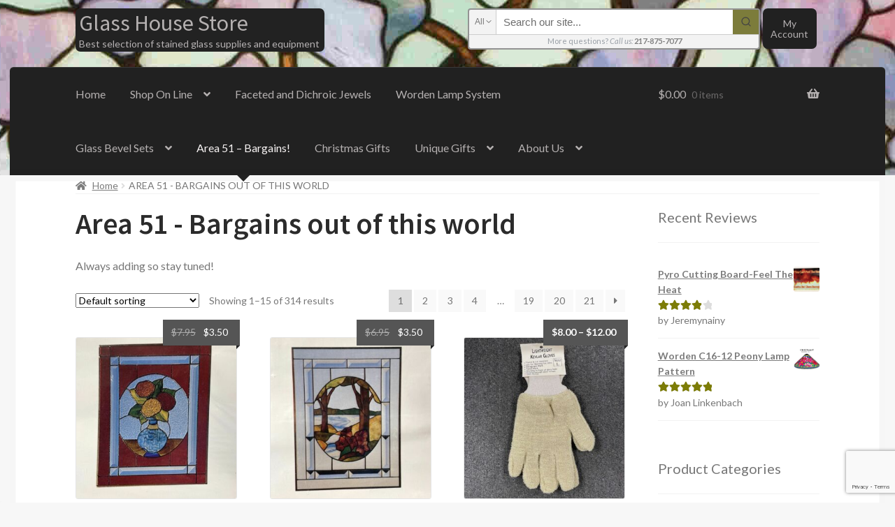

--- FILE ---
content_type: text/html; charset=UTF-8
request_url: https://www.glasshousestore.com/product-category/area-51-bargains-out-of-this-world/
body_size: 45937
content:
<!doctype html>
<html dir="ltr" lang="en-US" xmlns:og="http://ogp.me/ns#" xmlns:fb="http://ogp.me/ns/fb#">
<head>
<meta charset="UTF-8"><script data-cfasync="false">if(navigator.userAgent.match(/MSIE|Internet Explorer/i)||navigator.userAgent.match(/Trident\/7\..*?rv:11/i)){var href=document.location.href;if(!href.match(/[?&]iebrowser/)){if(href.indexOf("?")==-1){if(href.indexOf("#")==-1){document.location.href=href+"?iebrowser=1"}else{document.location.href=href.replace("#","?iebrowser=1#")}}else{if(href.indexOf("#")==-1){document.location.href=href+"&iebrowser=1"}else{document.location.href=href.replace("#","&iebrowser=1#")}}}}</script>
<script data-cfasync="false">class FVMLoader{constructor(e){this.triggerEvents=e,this.eventOptions={passive:!0},this.userEventListener=this.triggerListener.bind(this),this.delayedScripts={normal:[],async:[],defer:[]},this.allJQueries=[]}_addUserInteractionListener(e){this.triggerEvents.forEach(t=>window.addEventListener(t,e.userEventListener,e.eventOptions))}_removeUserInteractionListener(e){this.triggerEvents.forEach(t=>window.removeEventListener(t,e.userEventListener,e.eventOptions))}triggerListener(){this._removeUserInteractionListener(this),"loading"===document.readyState?document.addEventListener("DOMContentLoaded",this._loadEverythingNow.bind(this)):this._loadEverythingNow()}async _loadEverythingNow(){this._runAllDelayedCSS(),this._delayEventListeners(),this._delayJQueryReady(this),this._handleDocumentWrite(),this._registerAllDelayedScripts(),await this._loadScriptsFromList(this.delayedScripts.normal),await this._loadScriptsFromList(this.delayedScripts.defer),await this._loadScriptsFromList(this.delayedScripts.async),await this._triggerDOMContentLoaded(),await this._triggerWindowLoad(),window.dispatchEvent(new Event("wpr-allScriptsLoaded"))}_registerAllDelayedScripts(){document.querySelectorAll("script[type=fvmdelay]").forEach(e=>{e.hasAttribute("src")?e.hasAttribute("async")&&!1!==e.async?this.delayedScripts.async.push(e):e.hasAttribute("defer")&&!1!==e.defer||"module"===e.getAttribute("data-type")?this.delayedScripts.defer.push(e):this.delayedScripts.normal.push(e):this.delayedScripts.normal.push(e)})}_runAllDelayedCSS(){document.querySelectorAll("link[rel=fvmdelay]").forEach(e=>{e.setAttribute("rel","stylesheet")})}async _transformScript(e){return await this._requestAnimFrame(),new Promise(t=>{const n=document.createElement("script");let r;[...e.attributes].forEach(e=>{let t=e.nodeName;"type"!==t&&("data-type"===t&&(t="type",r=e.nodeValue),n.setAttribute(t,e.nodeValue))}),e.hasAttribute("src")?(n.addEventListener("load",t),n.addEventListener("error",t)):(n.text=e.text,t()),e.parentNode.replaceChild(n,e)})}async _loadScriptsFromList(e){const t=e.shift();return t?(await this._transformScript(t),this._loadScriptsFromList(e)):Promise.resolve()}_delayEventListeners(){let e={};function t(t,n){!function(t){function n(n){return e[t].eventsToRewrite.indexOf(n)>=0?"wpr-"+n:n}e[t]||(e[t]={originalFunctions:{add:t.addEventListener,remove:t.removeEventListener},eventsToRewrite:[]},t.addEventListener=function(){arguments[0]=n(arguments[0]),e[t].originalFunctions.add.apply(t,arguments)},t.removeEventListener=function(){arguments[0]=n(arguments[0]),e[t].originalFunctions.remove.apply(t,arguments)})}(t),e[t].eventsToRewrite.push(n)}function n(e,t){let n=e[t];Object.defineProperty(e,t,{get:()=>n||function(){},set(r){e["wpr"+t]=n=r}})}t(document,"DOMContentLoaded"),t(window,"DOMContentLoaded"),t(window,"load"),t(window,"pageshow"),t(document,"readystatechange"),n(document,"onreadystatechange"),n(window,"onload"),n(window,"onpageshow")}_delayJQueryReady(e){let t=window.jQuery;Object.defineProperty(window,"jQuery",{get:()=>t,set(n){if(n&&n.fn&&!e.allJQueries.includes(n)){n.fn.ready=n.fn.init.prototype.ready=function(t){e.domReadyFired?t.bind(document)(n):document.addEventListener("DOMContentLoaded2",()=>t.bind(document)(n))};const t=n.fn.on;n.fn.on=n.fn.init.prototype.on=function(){if(this[0]===window){function e(e){return e.split(" ").map(e=>"load"===e||0===e.indexOf("load.")?"wpr-jquery-load":e).join(" ")}"string"==typeof arguments[0]||arguments[0]instanceof String?arguments[0]=e(arguments[0]):"object"==typeof arguments[0]&&Object.keys(arguments[0]).forEach(t=>{delete Object.assign(arguments[0],{[e(t)]:arguments[0][t]})[t]})}return t.apply(this,arguments),this},e.allJQueries.push(n)}t=n}})}async _triggerDOMContentLoaded(){this.domReadyFired=!0,await this._requestAnimFrame(),document.dispatchEvent(new Event("DOMContentLoaded2")),await this._requestAnimFrame(),window.dispatchEvent(new Event("DOMContentLoaded2")),await this._requestAnimFrame(),document.dispatchEvent(new Event("wpr-readystatechange")),await this._requestAnimFrame(),document.wpronreadystatechange&&document.wpronreadystatechange()}async _triggerWindowLoad(){await this._requestAnimFrame(),window.dispatchEvent(new Event("wpr-load")),await this._requestAnimFrame(),window.wpronload&&window.wpronload(),await this._requestAnimFrame(),this.allJQueries.forEach(e=>e(window).trigger("wpr-jquery-load")),window.dispatchEvent(new Event("wpr-pageshow")),await this._requestAnimFrame(),window.wpronpageshow&&window.wpronpageshow()}_handleDocumentWrite(){const e=new Map;document.write=document.writeln=function(t){const n=document.currentScript,r=document.createRange(),i=n.parentElement;let a=e.get(n);void 0===a&&(a=n.nextSibling,e.set(n,a));const s=document.createDocumentFragment();r.setStart(s,0),s.appendChild(r.createContextualFragment(t)),i.insertBefore(s,a)}}async _requestAnimFrame(){return new Promise(e=>requestAnimationFrame(e))}static run(){const e=new FVMLoader(["keydown","mousemove","touchmove","touchstart","touchend","wheel"]);e._addUserInteractionListener(e)}}FVMLoader.run();</script><meta name="viewport" content="width=device-width, initial-scale=1"><meta http-equiv="x-dns-prefetch-control" content="on"><title>Area 51 - Bargains out of this world | Glass House Store</title><meta name="description" content="Always adding so stay tuned!" /><meta name="robots" content="max-snippet:-1, max-image-preview:large, max-video-preview:-1" /><meta name="google-site-verification" content="zFCSl3pSfEzJsNSWpNVQUqvJrivf-Ac98GJHq2vRSm0" /><link rel="canonical" href="https://www.glasshousestore.com/product-category/area-51-bargains-out-of-this-world/" /><script type="application/ld+json" class="aioseo-schema">
			{"@context":"https:\/\/schema.org","@graph":[{"@type":"BreadcrumbList","@id":"https:\/\/www.glasshousestore.com\/product-category\/area-51-bargains-out-of-this-world\/#breadcrumblist","itemListElement":[{"@type":"ListItem","@id":"https:\/\/www.glasshousestore.com#listItem","position":1,"name":"Home","item":"https:\/\/www.glasshousestore.com","nextItem":{"@type":"ListItem","@id":"https:\/\/www.glasshousestore.com\/shop\/#listItem","name":"Online Shopping"}},{"@type":"ListItem","@id":"https:\/\/www.glasshousestore.com\/shop\/#listItem","position":2,"name":"Online Shopping","item":"https:\/\/www.glasshousestore.com\/shop\/","nextItem":{"@type":"ListItem","@id":"https:\/\/www.glasshousestore.com\/product-category\/area-51-bargains-out-of-this-world\/#listItem","name":"Area 51 - Bargains out of this world"},"previousItem":{"@type":"ListItem","@id":"https:\/\/www.glasshousestore.com#listItem","name":"Home"}},{"@type":"ListItem","@id":"https:\/\/www.glasshousestore.com\/product-category\/area-51-bargains-out-of-this-world\/#listItem","position":3,"name":"Area 51 - Bargains out of this world","previousItem":{"@type":"ListItem","@id":"https:\/\/www.glasshousestore.com\/shop\/#listItem","name":"Online Shopping"}}]},{"@type":"CollectionPage","@id":"https:\/\/www.glasshousestore.com\/product-category\/area-51-bargains-out-of-this-world\/#collectionpage","url":"https:\/\/www.glasshousestore.com\/product-category\/area-51-bargains-out-of-this-world\/","name":"Area 51 - Bargains out of this world | Glass House Store","description":"Always adding so stay tuned!","inLanguage":"en-US","isPartOf":{"@id":"https:\/\/www.glasshousestore.com\/#website"},"breadcrumb":{"@id":"https:\/\/www.glasshousestore.com\/product-category\/area-51-bargains-out-of-this-world\/#breadcrumblist"}},{"@type":"Organization","@id":"https:\/\/www.glasshousestore.com\/#organization","name":"Glass House","description":"Best selection of stained glass supplies and equipment","url":"https:\/\/www.glasshousestore.com\/","telephone":"+12178757077","logo":{"@type":"ImageObject","url":"https:\/\/www.glasshousestore.com\/wp-content\/uploads\/2017\/01\/Glass-House-Logo-512-512-Turquioise-Transparent.png","@id":"https:\/\/www.glasshousestore.com\/product-category\/area-51-bargains-out-of-this-world\/#organizationLogo","width":512,"height":512,"caption":"Glass House Icon Logo"},"image":{"@id":"https:\/\/www.glasshousestore.com\/product-category\/area-51-bargains-out-of-this-world\/#organizationLogo"}},{"@type":"WebSite","@id":"https:\/\/www.glasshousestore.com\/#website","url":"https:\/\/www.glasshousestore.com\/","name":"Glass House Store","description":"Best selection of stained glass supplies and equipment","inLanguage":"en-US","publisher":{"@id":"https:\/\/www.glasshousestore.com\/#organization"}}]}
		</script><link rel="alternate" type="application/rss+xml" title="Glass House Store &raquo; Feed" href="https://www.glasshousestore.com/feed/" /><link rel="alternate" type="application/rss+xml" title="Glass House Store &raquo; Comments Feed" href="https://www.glasshousestore.com/comments/feed/" /><link rel="alternate" type="application/rss+xml" title="Glass House Store &raquo; Area 51 - Bargains out of this world Category Feed" href="https://www.glasshousestore.com/product-category/area-51-bargains-out-of-this-world/feed/" /><meta property="og:locale" content="en_US"/><meta property="og:site_name" content="Glass House Store"/><meta property="og:title" content="Area 51 - Bargains out of this world"/><meta property="og:url" content="https://www.glasshousestore.com/product-category/area-51-bargains-out-of-this-world/"/><meta property="og:type" content="article"/><meta property="og:description" content="Always adding so stay tuned!"/><meta property="og:image" content="https://cdncf.glasshousestore.com/wp-content/uploads/2024/07/alien.jpg"/><meta property="og:image:url" content="https://cdncf.glasshousestore.com/wp-content/uploads/2024/07/alien.jpg"/><meta property="og:image:secure_url" content="https://cdncf.glasshousestore.com/wp-content/uploads/2024/07/alien.jpg"/><meta property="article:publisher" content="https://www.facebook.com/glasshousedecatur/"/><meta property="fb:app_id" content="1416606915313099"/><meta name="twitter:title" content="Area 51 - Bargains out of this world"/><meta name="twitter:url" content="https://www.glasshousestore.com/product-category/area-51-bargains-out-of-this-world/"/><meta name="twitter:description" content="Always adding so stay tuned!"/><meta name="twitter:image" content="https://cdncf.glasshousestore.com/wp-content/uploads/2024/07/alien.jpg"/><meta name="twitter:card" content="summary_large_image"/>

<link rel="profile" href="http://gmpg.org/xfn/11">




















    
    	<script type="text/template" id="wc_psearch_tempTpl">
    		This\'s temp Template from Predictive Search    	</script>
    <script type="text/template" id="wc_psearch_itemTpl"><div class="ajax_search_content">
	<div class="result_row">
		{{ if ( image_url != null && image_url != '' ) { }}<span class="rs_avatar"><a href="{{= url }}" aria-label="{{= title }}"><img src="{{= image_url }}" /></a></span>{{ } }}
		<div class="rs_content_popup {{ if ( image_url == null || image_url == '' ) { }}no_image{{ } }}">
			<a href="{{= url }}" aria-label="{{= title }}">
				<span class="rs_name">{{= title }}</span>
				{{ if ( type == 'p_sku' && sku != null && sku != '' ) { }}<span class="rs_sku">SKU: <strong>{{= sku }}</strong></span>{{ } }}
				{{ if ( price != null && price != '' ) { }}<span class="rs_price">Price: {{= price }}</span>{{ } }}
				{{ if ( stock != null && stock != '' ) { }}<span class="rs_stock">{{= stock }}</span>{{ } }}
			</a>
			{{ if ( addtocart != null && addtocart != '' ) { }}<div class="rs_addtocart">{{= addtocart }}</div>{{ } }}
			<a href="{{= url }}" aria-label="{{= title }}">
				{{ if ( description != null && description != '' ) { }}<span class="rs_description">{{= description }}</span>{{ } }}
			</a>
			{{ if ( categories.length > 0 ) { }}
				<span class="rs_cat posted_in">
					Category:
					{{ var number_cat = 0; }}
					{{ _.each( categories, function( cat_data ) { number_cat++; }}
						{{ if ( number_cat > 1 ) { }}, {{ } }}<a class="rs_cat_link" href="{{= cat_data.url }}">{{= cat_data.name }}</a>
					{{ }); }}
				</span>
			{{ } }}
		</div>
	</div>
</div></script>
<script type="text/template" id="wc_psearch_footerSidebarTpl"><div rel="more_result" class="more_result">
		<span>See more search results for &#039;{{= title }}&#039; in:</span>
		{{ if ( description != null && description != '' ) { }}{{= description }}{{ } }}
</div></script><script type="text/template" id="wc_psearch_footerHeaderTpl"><div rel="more_result" class="more_result">
		<span>See more search results for &#039;{{= title }}&#039; in:</span>
		{{ if ( description != null && description != '' ) { }}{{= description }}{{ } }}
</div></script>
    
		
	
	
	
	
	<link rel="next" href="https://www.glasshousestore.com/product-category/area-51-bargains-out-of-this-world/page/2/" />
	
		
		


<script>window._wca = window._wca || [];</script>














<style id='wp-img-auto-sizes-contain-inline-css' media="all">img:is([sizes=auto i],[sizes^="auto," i]){contain-intrinsic-size:3000px 1500px}</style>
<style id='wp-block-library-inline-css' media="all">:root{--wp-block-synced-color:#7a00df;--wp-block-synced-color--rgb:122,0,223;--wp-bound-block-color:var(--wp-block-synced-color);--wp-editor-canvas-background:#ddd;--wp-admin-theme-color:#007cba;--wp-admin-theme-color--rgb:0,124,186;--wp-admin-theme-color-darker-10:#006ba1;--wp-admin-theme-color-darker-10--rgb:0,107,160.5;--wp-admin-theme-color-darker-20:#005a87;--wp-admin-theme-color-darker-20--rgb:0,90,135;--wp-admin-border-width-focus:2px}@media (min-resolution:192dpi){:root{--wp-admin-border-width-focus:1.5px}}.wp-element-button{cursor:pointer}:root .has-very-light-gray-background-color{background-color:#eee}:root .has-very-dark-gray-background-color{background-color:#313131}:root .has-very-light-gray-color{color:#eee}:root .has-very-dark-gray-color{color:#313131}:root .has-vivid-green-cyan-to-vivid-cyan-blue-gradient-background{background:linear-gradient(135deg,#00d084,#0693e3)}:root .has-purple-crush-gradient-background{background:linear-gradient(135deg,#34e2e4,#4721fb 50%,#ab1dfe)}:root .has-hazy-dawn-gradient-background{background:linear-gradient(135deg,#faaca8,#dad0ec)}:root .has-subdued-olive-gradient-background{background:linear-gradient(135deg,#fafae1,#67a671)}:root .has-atomic-cream-gradient-background{background:linear-gradient(135deg,#fdd79a,#004a59)}:root .has-nightshade-gradient-background{background:linear-gradient(135deg,#330968,#31cdcf)}:root .has-midnight-gradient-background{background:linear-gradient(135deg,#020381,#2874fc)}:root{--wp--preset--font-size--normal:16px;--wp--preset--font-size--huge:42px}.has-regular-font-size{font-size:1em}.has-larger-font-size{font-size:2.625em}.has-normal-font-size{font-size:var(--wp--preset--font-size--normal)}.has-huge-font-size{font-size:var(--wp--preset--font-size--huge)}.has-text-align-center{text-align:center}.has-text-align-left{text-align:left}.has-text-align-right{text-align:right}.has-fit-text{white-space:nowrap!important}#end-resizable-editor-section{display:none}.aligncenter{clear:both}.items-justified-left{justify-content:flex-start}.items-justified-center{justify-content:center}.items-justified-right{justify-content:flex-end}.items-justified-space-between{justify-content:space-between}.screen-reader-text{border:0;clip-path:inset(50%);height:1px;margin:-1px;overflow:hidden;padding:0;position:absolute;width:1px;word-wrap:normal!important}.screen-reader-text:focus{background-color:#ddd;clip-path:none;color:#444;display:block;font-size:1em;height:auto;left:5px;line-height:normal;padding:15px 23px 14px;text-decoration:none;top:5px;width:auto;z-index:100000}html :where(.has-border-color){border-style:solid}html :where([style*=border-top-color]){border-top-style:solid}html :where([style*=border-right-color]){border-right-style:solid}html :where([style*=border-bottom-color]){border-bottom-style:solid}html :where([style*=border-left-color]){border-left-style:solid}html :where([style*=border-width]){border-style:solid}html :where([style*=border-top-width]){border-top-style:solid}html :where([style*=border-right-width]){border-right-style:solid}html :where([style*=border-bottom-width]){border-bottom-style:solid}html :where([style*=border-left-width]){border-left-style:solid}html :where(img[class*=wp-image-]){height:auto;max-width:100%}:where(figure){margin:0 0 1em}html :where(.is-position-sticky){--wp-admin--admin-bar--position-offset:var(--wp-admin--admin-bar--height,0px)}@media screen and (max-width:600px){html :where(.is-position-sticky){--wp-admin--admin-bar--position-offset:0px}}</style><style id='global-styles-inline-css' media="all">:root{--wp--preset--aspect-ratio--square:1;--wp--preset--aspect-ratio--4-3:4/3;--wp--preset--aspect-ratio--3-4:3/4;--wp--preset--aspect-ratio--3-2:3/2;--wp--preset--aspect-ratio--2-3:2/3;--wp--preset--aspect-ratio--16-9:16/9;--wp--preset--aspect-ratio--9-16:9/16;--wp--preset--color--black:#000000;--wp--preset--color--cyan-bluish-gray:#abb8c3;--wp--preset--color--white:#ffffff;--wp--preset--color--pale-pink:#f78da7;--wp--preset--color--vivid-red:#cf2e2e;--wp--preset--color--luminous-vivid-orange:#ff6900;--wp--preset--color--luminous-vivid-amber:#fcb900;--wp--preset--color--light-green-cyan:#7bdcb5;--wp--preset--color--vivid-green-cyan:#00d084;--wp--preset--color--pale-cyan-blue:#8ed1fc;--wp--preset--color--vivid-cyan-blue:#0693e3;--wp--preset--color--vivid-purple:#9b51e0;--wp--preset--gradient--vivid-cyan-blue-to-vivid-purple:linear-gradient(135deg,rgb(6,147,227) 0%,rgb(155,81,224) 100%);--wp--preset--gradient--light-green-cyan-to-vivid-green-cyan:linear-gradient(135deg,rgb(122,220,180) 0%,rgb(0,208,130) 100%);--wp--preset--gradient--luminous-vivid-amber-to-luminous-vivid-orange:linear-gradient(135deg,rgb(252,185,0) 0%,rgb(255,105,0) 100%);--wp--preset--gradient--luminous-vivid-orange-to-vivid-red:linear-gradient(135deg,rgb(255,105,0) 0%,rgb(207,46,46) 100%);--wp--preset--gradient--very-light-gray-to-cyan-bluish-gray:linear-gradient(135deg,rgb(238,238,238) 0%,rgb(169,184,195) 100%);--wp--preset--gradient--cool-to-warm-spectrum:linear-gradient(135deg,rgb(74,234,220) 0%,rgb(151,120,209) 20%,rgb(207,42,186) 40%,rgb(238,44,130) 60%,rgb(251,105,98) 80%,rgb(254,248,76) 100%);--wp--preset--gradient--blush-light-purple:linear-gradient(135deg,rgb(255,206,236) 0%,rgb(152,150,240) 100%);--wp--preset--gradient--blush-bordeaux:linear-gradient(135deg,rgb(254,205,165) 0%,rgb(254,45,45) 50%,rgb(107,0,62) 100%);--wp--preset--gradient--luminous-dusk:linear-gradient(135deg,rgb(255,203,112) 0%,rgb(199,81,192) 50%,rgb(65,88,208) 100%);--wp--preset--gradient--pale-ocean:linear-gradient(135deg,rgb(255,245,203) 0%,rgb(182,227,212) 50%,rgb(51,167,181) 100%);--wp--preset--gradient--electric-grass:linear-gradient(135deg,rgb(202,248,128) 0%,rgb(113,206,126) 100%);--wp--preset--gradient--midnight:linear-gradient(135deg,rgb(2,3,129) 0%,rgb(40,116,252) 100%);--wp--preset--font-size--small:14px;--wp--preset--font-size--medium:23px;--wp--preset--font-size--large:26px;--wp--preset--font-size--x-large:42px;--wp--preset--font-size--normal:16px;--wp--preset--font-size--huge:37px;--wp--preset--spacing--20:0.44rem;--wp--preset--spacing--30:0.67rem;--wp--preset--spacing--40:1rem;--wp--preset--spacing--50:1.5rem;--wp--preset--spacing--60:2.25rem;--wp--preset--spacing--70:3.38rem;--wp--preset--spacing--80:5.06rem;--wp--preset--shadow--natural:6px 6px 9px rgba(0, 0, 0, 0.2);--wp--preset--shadow--deep:12px 12px 50px rgba(0, 0, 0, 0.4);--wp--preset--shadow--sharp:6px 6px 0px rgba(0, 0, 0, 0.2);--wp--preset--shadow--outlined:6px 6px 0px -3px rgb(255, 255, 255), 6px 6px rgb(0, 0, 0);--wp--preset--shadow--crisp:6px 6px 0px rgb(0, 0, 0)}:root :where(.is-layout-flow)>:first-child{margin-block-start:0}:root :where(.is-layout-flow)>:last-child{margin-block-end:0}:root :where(.is-layout-flow)>*{margin-block-start:24px;margin-block-end:0}:root :where(.is-layout-constrained)>:first-child{margin-block-start:0}:root :where(.is-layout-constrained)>:last-child{margin-block-end:0}:root :where(.is-layout-constrained)>*{margin-block-start:24px;margin-block-end:0}:root :where(.is-layout-flex){gap:24px}:root :where(.is-layout-grid){gap:24px}body .is-layout-flex{display:flex}.is-layout-flex{flex-wrap:wrap;align-items:center}.is-layout-flex>:is(*,div){margin:0}body .is-layout-grid{display:grid}.is-layout-grid>:is(*,div){margin:0}.has-black-color{color:var(--wp--preset--color--black)!important}.has-cyan-bluish-gray-color{color:var(--wp--preset--color--cyan-bluish-gray)!important}.has-white-color{color:var(--wp--preset--color--white)!important}.has-pale-pink-color{color:var(--wp--preset--color--pale-pink)!important}.has-vivid-red-color{color:var(--wp--preset--color--vivid-red)!important}.has-luminous-vivid-orange-color{color:var(--wp--preset--color--luminous-vivid-orange)!important}.has-luminous-vivid-amber-color{color:var(--wp--preset--color--luminous-vivid-amber)!important}.has-light-green-cyan-color{color:var(--wp--preset--color--light-green-cyan)!important}.has-vivid-green-cyan-color{color:var(--wp--preset--color--vivid-green-cyan)!important}.has-pale-cyan-blue-color{color:var(--wp--preset--color--pale-cyan-blue)!important}.has-vivid-cyan-blue-color{color:var(--wp--preset--color--vivid-cyan-blue)!important}.has-vivid-purple-color{color:var(--wp--preset--color--vivid-purple)!important}.has-black-background-color{background-color:var(--wp--preset--color--black)!important}.has-cyan-bluish-gray-background-color{background-color:var(--wp--preset--color--cyan-bluish-gray)!important}.has-white-background-color{background-color:var(--wp--preset--color--white)!important}.has-pale-pink-background-color{background-color:var(--wp--preset--color--pale-pink)!important}.has-vivid-red-background-color{background-color:var(--wp--preset--color--vivid-red)!important}.has-luminous-vivid-orange-background-color{background-color:var(--wp--preset--color--luminous-vivid-orange)!important}.has-luminous-vivid-amber-background-color{background-color:var(--wp--preset--color--luminous-vivid-amber)!important}.has-light-green-cyan-background-color{background-color:var(--wp--preset--color--light-green-cyan)!important}.has-vivid-green-cyan-background-color{background-color:var(--wp--preset--color--vivid-green-cyan)!important}.has-pale-cyan-blue-background-color{background-color:var(--wp--preset--color--pale-cyan-blue)!important}.has-vivid-cyan-blue-background-color{background-color:var(--wp--preset--color--vivid-cyan-blue)!important}.has-vivid-purple-background-color{background-color:var(--wp--preset--color--vivid-purple)!important}.has-black-border-color{border-color:var(--wp--preset--color--black)!important}.has-cyan-bluish-gray-border-color{border-color:var(--wp--preset--color--cyan-bluish-gray)!important}.has-white-border-color{border-color:var(--wp--preset--color--white)!important}.has-pale-pink-border-color{border-color:var(--wp--preset--color--pale-pink)!important}.has-vivid-red-border-color{border-color:var(--wp--preset--color--vivid-red)!important}.has-luminous-vivid-orange-border-color{border-color:var(--wp--preset--color--luminous-vivid-orange)!important}.has-luminous-vivid-amber-border-color{border-color:var(--wp--preset--color--luminous-vivid-amber)!important}.has-light-green-cyan-border-color{border-color:var(--wp--preset--color--light-green-cyan)!important}.has-vivid-green-cyan-border-color{border-color:var(--wp--preset--color--vivid-green-cyan)!important}.has-pale-cyan-blue-border-color{border-color:var(--wp--preset--color--pale-cyan-blue)!important}.has-vivid-cyan-blue-border-color{border-color:var(--wp--preset--color--vivid-cyan-blue)!important}.has-vivid-purple-border-color{border-color:var(--wp--preset--color--vivid-purple)!important}.has-vivid-cyan-blue-to-vivid-purple-gradient-background{background:var(--wp--preset--gradient--vivid-cyan-blue-to-vivid-purple)!important}.has-light-green-cyan-to-vivid-green-cyan-gradient-background{background:var(--wp--preset--gradient--light-green-cyan-to-vivid-green-cyan)!important}.has-luminous-vivid-amber-to-luminous-vivid-orange-gradient-background{background:var(--wp--preset--gradient--luminous-vivid-amber-to-luminous-vivid-orange)!important}.has-luminous-vivid-orange-to-vivid-red-gradient-background{background:var(--wp--preset--gradient--luminous-vivid-orange-to-vivid-red)!important}.has-very-light-gray-to-cyan-bluish-gray-gradient-background{background:var(--wp--preset--gradient--very-light-gray-to-cyan-bluish-gray)!important}.has-cool-to-warm-spectrum-gradient-background{background:var(--wp--preset--gradient--cool-to-warm-spectrum)!important}.has-blush-light-purple-gradient-background{background:var(--wp--preset--gradient--blush-light-purple)!important}.has-blush-bordeaux-gradient-background{background:var(--wp--preset--gradient--blush-bordeaux)!important}.has-luminous-dusk-gradient-background{background:var(--wp--preset--gradient--luminous-dusk)!important}.has-pale-ocean-gradient-background{background:var(--wp--preset--gradient--pale-ocean)!important}.has-electric-grass-gradient-background{background:var(--wp--preset--gradient--electric-grass)!important}.has-midnight-gradient-background{background:var(--wp--preset--gradient--midnight)!important}.has-small-font-size{font-size:var(--wp--preset--font-size--small)!important}.has-medium-font-size{font-size:var(--wp--preset--font-size--medium)!important}.has-large-font-size{font-size:var(--wp--preset--font-size--large)!important}.has-x-large-font-size{font-size:var(--wp--preset--font-size--x-large)!important}</style>

<style id='classic-theme-styles-inline-css' media="all">/*! This file is auto-generated */
.wp-block-button__link{color:#fff;background-color:#32373c;border-radius:9999px;box-shadow:none;text-decoration:none;padding:calc(.667em + 2px) calc(1.333em + 2px);font-size:1.125em}.wp-block-file__button{background:#32373c;color:#fff;text-decoration:none}</style>
<link rel='stylesheet' id='wp-components-css' href='https://cdncf2.glasshousestore.com/wp-includes/css/dist/components/style.min.css?ver=6.9' media='all' />
<link rel='stylesheet' id='wp-preferences-css' href='https://cdncf2.glasshousestore.com/wp-includes/css/dist/preferences/style.min.css?ver=6.9' media='all' />
<link rel='stylesheet' id='wp-block-editor-css' href='https://cdncf2.glasshousestore.com/wp-includes/css/dist/block-editor/style.min.css?ver=6.9' media='all' />
<link rel='stylesheet' id='wp-reusable-blocks-css' href='https://cdncf.glasshousestore.com/wp-includes/css/dist/reusable-blocks/style.min.css?ver=6.9' media='all' />
<link rel='stylesheet' id='wp-patterns-css' href='https://cdncf3.glasshousestore.com/wp-includes/css/dist/patterns/style.min.css?ver=6.9' media='all' />
<link rel='stylesheet' id='wp-editor-css' href='https://cdncf1.glasshousestore.com/wp-includes/css/dist/editor/style.min.css?ver=6.9' media='all' />
<link rel='stylesheet' id='block-robo-gallery-style-css-css' href='https://cdncf.glasshousestore.com/wp-content/plugins/robo-gallery/includes/extensions/block/dist/blocks.style.build.css?ver=5.1.2' media='all' />
<link rel='stylesheet' id='pwgc-wc-blocks-style-css' href='https://cdncf.glasshousestore.com/wp-content/plugins/pw-gift-cards/assets/css/blocks.css?ver=3.52' media='all' />
<link rel='stylesheet' id='storefront-gutenberg-blocks-css' href='https://cdncf.glasshousestore.com/wp-content/themes/storefront/assets/css/base/gutenberg-blocks.css?ver=4.6.2' media='all' />
<style id='storefront-gutenberg-blocks-inline-css' media="all">.wp-block-button__link:not(.has-text-color){color:#2b2b2b}.wp-block-button__link:not(.has-text-color):hover,.wp-block-button__link:not(.has-text-color):focus,.wp-block-button__link:not(.has-text-color):active{color:#2b2b2b}.wp-block-button__link:not(.has-background){background-color:#eee}.wp-block-button__link:not(.has-background):hover,.wp-block-button__link:not(.has-background):focus,.wp-block-button__link:not(.has-background):active{border-color:#d5d5d5;background-color:#d5d5d5}.wc-block-grid__products .wc-block-grid__product .wp-block-button__link{background-color:#eee;border-color:#eee;color:#2b2b2b}.wp-block-quote footer,.wp-block-quote cite,.wp-block-quote__citation{color:#777}.wp-block-pullquote cite,.wp-block-pullquote footer,.wp-block-pullquote__citation{color:#777}.wp-block-image figcaption{color:#777}.wp-block-separator.is-style-dots::before{color:#2b2b2b}.wp-block-file a.wp-block-file__button{color:#2b2b2b;background-color:#eee;border-color:#eee}.wp-block-file a.wp-block-file__button:hover,.wp-block-file a.wp-block-file__button:focus,.wp-block-file a.wp-block-file__button:active{color:#2b2b2b;background-color:#d5d5d5}.wp-block-code,.wp-block-preformatted pre{color:#777}.wp-block-table:not(.has-background):not(.is-style-stripes) tbody tr:nth-child(2n) td{background-color:#f5f5f5}.wp-block-cover .wp-block-cover__inner-container h1:not(.has-text-color),.wp-block-cover .wp-block-cover__inner-container h2:not(.has-text-color),.wp-block-cover .wp-block-cover__inner-container h3:not(.has-text-color),.wp-block-cover .wp-block-cover__inner-container h4:not(.has-text-color),.wp-block-cover .wp-block-cover__inner-container h5:not(.has-text-color),.wp-block-cover .wp-block-cover__inner-container h6:not(.has-text-color){color:#000}div.wc-block-components-price-slider__range-input-progress,.rtl .wc-block-components-price-slider__range-input-progress{--range-color:#7c7c07}@media all and (-ms-high-contrast:none),(-ms-high-contrast:active){.wc-block-components-price-slider__range-input-progress{background:#7c7c07}}.wc-block-components-button:not(.is-link){background-color:#7c7c07;color:#fff}.wc-block-components-button:not(.is-link):hover,.wc-block-components-button:not(.is-link):focus,.wc-block-components-button:not(.is-link):active{background-color:#636300;color:#fff}.wc-block-components-button:not(.is-link):disabled{background-color:#7c7c07;color:#fff}.wc-block-cart__submit-container{background-color:#f7f7f7}.wc-block-cart__submit-container::before{color:rgba(212,212,212,.5)}.wc-block-components-order-summary-item__quantity{background-color:#f7f7f7;border-color:#777;box-shadow:0 0 0 2px #f7f7f7;color:#777}</style>
<link rel='stylesheet' id='contact-form-7-css' href='https://cdncf2.glasshousestore.com/wp-content/plugins/contact-form-7/includes/css/styles.css?ver=6.1.4' media='all' />
<link rel='stylesheet' id='spacexchimp_p005-bootstrap-tooltip-css-css' href='https://cdncf1.glasshousestore.com/wp-content/plugins/social-media-buttons-toolbar/inc/lib/bootstrap-tooltip/bootstrap-tooltip.css?ver=5.0' media='all' />
<link rel='stylesheet' id='spacexchimp_p005-frontend-css-css' href='https://cdncf1.glasshousestore.com/wp-content/plugins/social-media-buttons-toolbar/inc/css/frontend.css?ver=5.0' media='all' />
<style id='spacexchimp_p005-frontend-css-inline-css' media="all">.sxc-follow-buttons{text-align:left!important}.sxc-follow-buttons .sxc-follow-button,.sxc-follow-buttons .sxc-follow-button a,.sxc-follow-buttons .sxc-follow-button a img{width:24px!important;height:24px!important}.sxc-follow-buttons .sxc-follow-button{margin:5px!important}</style>
<style id='woocommerce-inline-inline-css' media="all">.woocommerce form .form-row .required{visibility:visible}</style>
<link rel='stylesheet' id='metorik-css-css' href='https://cdncf.glasshousestore.com/wp-content/plugins/metorik-helper/assets/css/metorik.css?ver=2.0.10' media='all' />
<link rel='stylesheet' id='storefront-style-css' href='https://cdncf.glasshousestore.com/wp-content/themes/storefront/style.css?ver=6.9' media='all' />
<style id='storefront-style-inline-css' media="all">.main-navigation ul li a,.site-title a,ul.menu li a,.site-branding h1 a,button.menu-toggle,button.menu-toggle:hover,.handheld-navigation .dropdown-toggle{color:#b5b1b1}button.menu-toggle,button.menu-toggle:hover{border-color:#b5b1b1}.main-navigation ul li a:hover,.main-navigation ul li:hover>a,.site-title a:hover,.site-header ul.menu li.current-menu-item>a{color:#f6f2f2}table:not(.has-background) th{background-color:#f0f0f0}table:not(.has-background) tbody td{background-color:#f5f5f5}table:not(.has-background) tbody tr:nth-child(2n) td,fieldset,fieldset legend{background-color:#f3f3f3}.site-header,.secondary-navigation ul ul,.main-navigation ul.menu>li.menu-item-has-children:after,.secondary-navigation ul.menu ul,.storefront-handheld-footer-bar,.storefront-handheld-footer-bar ul li>a,.storefront-handheld-footer-bar ul li.search .site-search,button.menu-toggle,button.menu-toggle:hover{background-color:#2b2b2b}p.site-description,.site-header,.storefront-handheld-footer-bar{color:#b5b1b2}button.menu-toggle:after,button.menu-toggle:before,button.menu-toggle span:before{background-color:#b5b1b1}h1,h2,h3,h4,h5,h6,.wc-block-grid__product-title{color:#2b2b2b}.widget h1{border-bottom-color:#2b2b2b}body,.secondary-navigation a{color:#777}.widget-area .widget a,.hentry .entry-header .posted-on a,.hentry .entry-header .post-author a,.hentry .entry-header .post-comments a,.hentry .entry-header .byline a{color:#7c7c7c}a{color:#7c7c07}a:focus,button:focus,.button.alt:focus,input:focus,textarea:focus,input[type="button"]:focus,input[type="reset"]:focus,input[type="submit"]:focus,input[type="email"]:focus,input[type="tel"]:focus,input[type="url"]:focus,input[type="password"]:focus,input[type="search"]:focus{outline-color:#7c7c07}button,input[type="button"],input[type="reset"],input[type="submit"],.button,.widget a.button{background-color:#eee;border-color:#eee;color:#2b2b2b}button:hover,input[type="button"]:hover,input[type="reset"]:hover,input[type="submit"]:hover,.button:hover,.widget a.button:hover{background-color:#d5d5d5;border-color:#d5d5d5;color:#2b2b2b}button.alt,input[type="button"].alt,input[type="reset"].alt,input[type="submit"].alt,.button.alt,.widget-area .widget a.button.alt{background-color:#7c7c07;border-color:#7c7c07;color:#fff}button.alt:hover,input[type="button"].alt:hover,input[type="reset"].alt:hover,input[type="submit"].alt:hover,.button.alt:hover,.widget-area .widget a.button.alt:hover{background-color:#636300;border-color:#636300;color:#fff}.pagination .page-numbers li .page-numbers.current{background-color:#dedede;color:#6d6d6d}#comments .comment-list .comment-content .comment-text{background-color:#f0f0f0}.site-footer{background-color:#2b2b2b;color:#777}.site-footer a:not(.button):not(.components-button){color:#111}.site-footer .storefront-handheld-footer-bar a:not(.button):not(.components-button){color:#b5b1b1}.site-footer h1,.site-footer h2,.site-footer h3,.site-footer h4,.site-footer h5,.site-footer h6,.site-footer .widget .widget-title,.site-footer .widget .widgettitle{color:#2b2b2b}.page-template-template-homepage.has-post-thumbnail .type-page.has-post-thumbnail .entry-title{color:#000}.page-template-template-homepage.has-post-thumbnail .type-page.has-post-thumbnail .entry-content{color:#000}@media screen and (min-width:768px){.secondary-navigation ul.menu a:hover{color:#cecacb}.secondary-navigation ul.menu a{color:#b5b1b2}.main-navigation ul.menu ul.sub-menu,.main-navigation ul.nav-menu ul.children{background-color:#1c1c1c}.site-header{border-bottom-color:#1c1c1c}}</style>
<link rel='stylesheet' id='storefront-icons-css' href='https://cdncf2.glasshousestore.com/wp-content/themes/storefront/assets/css/base/icons.css?ver=4.6.2' media='all' />
<link rel='stylesheet' id='storefront-fonts-css' href='https://fonts.googleapis.com/css?family=Source+Sans+Pro%3A400%2C300%2C300italic%2C400italic%2C600%2C700%2C900&#038;subset=latin%2Clatin-ext&#038;ver=4.6.2' media='all' />
<link rel='stylesheet' id='storefront-jetpack-widgets-css' href='https://cdncf1.glasshousestore.com/wp-content/themes/storefront/assets/css/jetpack/widgets.css?ver=4.6.2' media='all' />
<link rel='stylesheet' id='sbc-styles-css' href='https://cdncf1.glasshousestore.com/wp-content/plugins/storefront-blog-customiser/assets/css/style.css?ver=6.9' media='all' />
<link rel='stylesheet' id='wc-predictive-search-style-css' href='https://cdncf.glasshousestore.com/wp-content/plugins/woocommerce-products-predictive-search-pro/assets/css/wc_predictive_search.css?ver=6.5.3' media='all' />
<link rel='stylesheet' id='wc-predictive-search-dynamic-style-css' href='//www.glasshousestore.com/wp-content/uploads/sass/wc_predictive_search_pro.min.css?ver=1768540744' media='all' />
<link rel='stylesheet' id='storefront-woocommerce-style-css' href='https://cdncf1.glasshousestore.com/wp-content/themes/storefront/assets/css/woocommerce/woocommerce.css?ver=4.6.2' media='all' />
<style id='storefront-woocommerce-style-inline-css' media="all">@font-face{font-family:star;src:url(https://cdncf3.glasshousestore.com/wp-content/plugins/woocommerce/assets/fonts/star.woff) format("woff");font-weight:400;font-style:normal}@font-face{font-family:WooCommerce;src:url(https://cdncf3.glasshousestore.com/wp-content/plugins/woocommerce/assets/fonts/WooCommerce.woff) format("woff");font-weight:400;font-style:normal}a.cart-contents,.site-header-cart .widget_shopping_cart a{color:#b5b1b1}a.cart-contents:hover,.site-header-cart .widget_shopping_cart a:hover,.site-header-cart:hover>li>a{color:#f6f2f2}table.cart td.product-remove,table.cart td.actions{border-top-color:#f7f7f7}.storefront-handheld-footer-bar ul li.cart .count{background-color:#b5b1b1;color:#2b2b2b;border-color:#2b2b2b}.woocommerce-tabs ul.tabs li.active a,ul.products li.product .price,.onsale,.wc-block-grid__product-onsale,.widget_search form:before,.widget_product_search form:before{color:#777}.woocommerce-breadcrumb a,a.woocommerce-review-link,.product_meta a{color:#7c7c7c}.wc-block-grid__product-onsale,.onsale{border-color:#777}.star-rating span:before,.quantity .plus,.quantity .minus,p.stars a:hover:after,p.stars a:after,.star-rating span:before,#payment .payment_methods li input[type=radio]:first-child:checked+label:before{color:#7c7c07}.widget_price_filter .ui-slider .ui-slider-range,.widget_price_filter .ui-slider .ui-slider-handle{background-color:#7c7c07}.order_details{background-color:#f0f0f0}.order_details>li{border-bottom:1px dotted #dbdbdb}.order_details:before,.order_details:after{background:-webkit-linear-gradient(transparent 0,transparent 0),-webkit-linear-gradient(135deg,#f0f0f0 33.33%,transparent 33.33%),-webkit-linear-gradient(45deg,#f0f0f0 33.33%,transparent 33.33%)}#order_review{background-color:#f7f7f7}#payment .payment_methods>li .payment_box,#payment .place-order{background-color:#f2f2f2}#payment .payment_methods>li:not(.woocommerce-notice){background-color:#ededed}#payment .payment_methods>li:not(.woocommerce-notice):hover{background-color:#e8e8e8}.woocommerce-pagination .page-numbers li .page-numbers.current{background-color:#dedede;color:#6d6d6d}.wc-block-grid__product-onsale,.onsale,.woocommerce-pagination .page-numbers li .page-numbers:not(.current){color:#777}p.stars a:before,p.stars a:hover~a:before,p.stars.selected a.active~a:before{color:#777}p.stars.selected a.active:before,p.stars:hover a:before,p.stars.selected a:not(.active):before,p.stars.selected a.active:before{color:#7c7c07}.single-product div.product .woocommerce-product-gallery .woocommerce-product-gallery__trigger{background-color:#eee;color:#2b2b2b}.single-product div.product .woocommerce-product-gallery .woocommerce-product-gallery__trigger:hover{background-color:#d5d5d5;border-color:#d5d5d5;color:#2b2b2b}.button.added_to_cart:focus,.button.wc-forward:focus{outline-color:#7c7c07}.added_to_cart,.site-header-cart .widget_shopping_cart a.button,.wc-block-grid__products .wc-block-grid__product .wp-block-button__link{background-color:#eee;border-color:#eee;color:#2b2b2b}.added_to_cart:hover,.site-header-cart .widget_shopping_cart a.button:hover,.wc-block-grid__products .wc-block-grid__product .wp-block-button__link:hover{background-color:#d5d5d5;border-color:#d5d5d5;color:#2b2b2b}.added_to_cart.alt,.added_to_cart,.widget a.button.checkout{background-color:#7c7c07;border-color:#7c7c07;color:#fff}.added_to_cart.alt:hover,.added_to_cart:hover,.widget a.button.checkout:hover{background-color:#636300;border-color:#636300;color:#fff}.button.loading{color:#eee}.button.loading:hover{background-color:#eee}.button.loading:after{color:#2b2b2b}@media screen and (min-width:768px){.site-header-cart .widget_shopping_cart,.site-header .product_list_widget li .quantity{color:#b5b1b2}.site-header-cart .widget_shopping_cart .buttons,.site-header-cart .widget_shopping_cart .total{background-color:#212121}.site-header-cart .widget_shopping_cart{background-color:#1c1c1c}}.storefront-product-pagination a{color:#777;background-color:#f7f7f7}.storefront-sticky-add-to-cart{color:#777;background-color:#f7f7f7}.storefront-sticky-add-to-cart a:not(.button){color:#b5b1b1}</style>
<link rel='stylesheet' id='storefront-child-style-css' href='https://cdncf.glasshousestore.com/wp-content/themes/boutique/style.css?ver=2.0.17' media='all' />
<style id='storefront-child-style-inline-css' media="all">.main-navigation ul.menu>li>ul,.main-navigation ul.menu ul,.site-header-cart .widget_shopping_cart{background:#212121}table th{background-color:#f8f8f8}table tbody td,table.wp-block-table:not(.is-style-stripes) tbody tr:nth-child(2n) td{background-color:#fdfdfd}table tbody tr:nth-child(2n) td,table.wp-block-table.is-style-stripes tbody tr:nth-child(2n) td{background-color:#fbfbfb}#order_review,#payment .payment_methods li .payment_box,#payment .place-order{background-color:#fafafa}#payment .payment_methods li,#payment .payment_methods li:hover{background-color:#fff}@media screen and (min-width:768px){.boutique-primary-navigation,.main-navigation ul.menu ul,.main-navigation ul.nav-menu ul,.main-navigation .smm-mega-menu,.sticky-wrapper,.sd-sticky-navigation,.sd-sticky-navigation:before,.sd-sticky-navigation:after{background:#212121!important}}.main-navigation ul li.smm-active li ul.products li.product h3{color:#b5b1b2}</style>
<link rel='stylesheet' id='lgc-unsemantic-grid-responsive-tablet-css' href='https://cdncf.glasshousestore.com/wp-content/plugins/lightweight-grid-columns/css/unsemantic-grid-responsive-tablet.css?ver=1.0' media='all' />
<link rel='stylesheet' id='lato-css' href='//fonts.googleapis.com/css?family=Lato%3A400%2C700%2C400italic&#038;ver=6.9' media='all' />
<link rel='stylesheet' id='playfair-display-css' href='//fonts.googleapis.com/css?family=Playfair+Display%3A400%2C700%2C400italic%2C700italic&#038;ver=6.9' media='all' />
<link rel='stylesheet' id='storefront-woocommerce-brands-style-css' href='https://cdncf2.glasshousestore.com/wp-content/themes/storefront/assets/css/woocommerce/extensions/brands.css?ver=4.6.2' media='all' />
<link rel='stylesheet' id='custom-css-css' href='https://cdncf3.glasshousestore.com/wp-content/plugins/theme-customisations/custom/style.css?ver=6.9' media='all' />
<link rel='stylesheet' id='sharedaddy-css' href='https://cdncf3.glasshousestore.com/wp-content/plugins/jetpack/modules/sharedaddy/sharing.css?ver=15.4' media='all' />
<link rel='stylesheet' id='social-logos-css' href='https://cdncf1.glasshousestore.com/wp-content/plugins/jetpack/_inc/social-logos/social-logos.min.css?ver=15.4' media='all' />
<script nitro-exclude src="https://cdncf1.glasshousestore.com/wp-includes/js/jquery/jquery.min.js?ver=3.7.1" id="jquery-core-js"></script>
<script src="https://cdncf2.glasshousestore.com/wp-includes/js/jquery/jquery-migrate.min.js?ver=3.4.1" id="jquery-migrate-js"></script>
<script src="https://cdncf3.glasshousestore.com/wp-content/plugins/social-media-buttons-toolbar/inc/lib/bootstrap-tooltip/bootstrap-tooltip.js?ver=5.0" id="spacexchimp_p005-bootstrap-tooltip-js-js"></script>
<script src="https://cdncf2.glasshousestore.com/wp-content/plugins/woocommerce/assets/js/jquery-blockui/jquery.blockUI.min.js?ver=2.7.0-wc.10.4.3" id="wc-jquery-blockui-js" defer data-wp-strategy="defer"></script>
<script id="wc-add-to-cart-js-extra">
var wc_add_to_cart_params = {"ajax_url":"/wp-admin/admin-ajax.php","wc_ajax_url":"/?wc-ajax=%%endpoint%%","i18n_view_cart":"View cart","cart_url":"https://www.glasshousestore.com/cart/","is_cart":"","cart_redirect_after_add":"no"};
//# sourceURL=wc-add-to-cart-js-extra
</script>
<script src="https://cdncf.glasshousestore.com/wp-content/plugins/woocommerce/assets/js/frontend/add-to-cart.min.js?ver=10.4.3" id="wc-add-to-cart-js" defer data-wp-strategy="defer"></script>
<script src="https://cdncf2.glasshousestore.com/wp-content/plugins/woocommerce/assets/js/js-cookie/js.cookie.min.js?ver=2.1.4-wc.10.4.3" id="wc-js-cookie-js" defer data-wp-strategy="defer"></script>
<script id="woocommerce-js-extra">
var woocommerce_params = {"ajax_url":"/wp-admin/admin-ajax.php","wc_ajax_url":"/?wc-ajax=%%endpoint%%","i18n_password_show":"Show password","i18n_password_hide":"Hide password"};
//# sourceURL=woocommerce-js-extra
</script>
<script src="https://cdncf2.glasshousestore.com/wp-content/plugins/woocommerce/assets/js/frontend/woocommerce.min.js?ver=10.4.3" id="woocommerce-js" defer data-wp-strategy="defer"></script>
<script src="https://cdncf3.glasshousestore.com/wp-content/plugins/youtube-google-analytics/lunametrics-youtube.gtm.min.js?ver=6.9" id="custom-video-analytics-script-js"></script>
<script id="wc-cart-fragments-js-extra">
var wc_cart_fragments_params = {"ajax_url":"/wp-admin/admin-ajax.php","wc_ajax_url":"/?wc-ajax=%%endpoint%%","cart_hash_key":"wc_cart_hash_d0430d2309a51c3e9c02559cd433bf36","fragment_name":"wc_fragments_d0430d2309a51c3e9c02559cd433bf36","request_timeout":"5000"};
//# sourceURL=wc-cart-fragments-js-extra
</script>
<script src="https://cdncf1.glasshousestore.com/wp-content/plugins/woocommerce/assets/js/frontend/cart-fragments.min.js?ver=10.4.3" id="wc-cart-fragments-js" defer data-wp-strategy="defer"></script>
<script src="https://stats.wp.com/s-202604.js" id="woocommerce-analytics-js" defer data-wp-strategy="defer"></script>
<script src="https://cdncf3.glasshousestore.com/wp-content/plugins/theme-customisations/custom/custom.js?ver=6.9" id="custom-js-js"></script>
<script id="enhanced-ecommerce-google-analytics-js-extra">
var ConvAioGlobal = {"nonce":"f83d6be43d"};
//# sourceURL=enhanced-ecommerce-google-analytics-js-extra
</script>
<script data-cfasync="false" data-no-optimize="1" data-pagespeed-no-defer nitro-exclude src="https://cdncf2.glasshousestore.com/wp-content/plugins/enhanced-e-commerce-pro-for-woocommerce-store/public/js/con-gtm-google-analytics.js?ver=7.5.9" id="enhanced-ecommerce-google-analytics-js"></script>
<script data-cfasync="false" data-no-optimize="1" data-pagespeed-no-defer id="enhanced-ecommerce-google-analytics-js-after">
tvc_smd={"tvc_wcv":"10.4.3","tvc_wpv":"6.9","tvc_eev":"7.5.9","tvc_cnf":{"t_cg":"","t_ec":"1","t_ee":"on","t_df":"","t_gUser":"1","t_UAen":"on","t_thr":"6","t_IPA":"1","t_PrivacyPolicy":"1"},"tvc_sub_data":{"sub_id":"46714","cu_id":"39618","pl_id":"17","ga_tra_option":"GA4","ga_property_id":"","ga_measurement_id":"G-66S6853378","ga_ads_id":"6526602710","ga_gmc_id":"","ga_gmc_id_p":"","op_gtag_js":"0","op_en_e_t":"0","op_rm_t_t":"1","op_dy_rm_t_t":"1","op_li_ga_wi_ads":"1","gmc_is_product_sync":"0","gmc_is_site_verified":"0","gmc_is_domain_claim":"0","gmc_product_count":"1","fb_pixel_id":"","tracking_method":"gtm","user_gtm_id":"GTM-NX48L9B","is_pro":"1"}};
//# sourceURL=enhanced-ecommerce-google-analytics-js-after
</script>
<script id="kgr-blocks-frontj-js-extra">
var kgr_php_vars = [];
//# sourceURL=kgr-blocks-frontj-js-extra
</script>
<script src="https://cdncf3.glasshousestore.com/wp-content/plugins/koala-google-recaptcha-for-woocommerce/blocks-compatibility/ka-gr-checkout-block/src/js/ka-gr-checkout-block/block.js?ver=1.0" id="kgr-blocks-frontj-js"></script>
<script id="ka_cap_v3_front_scr-js-extra">
var ka_grc_php_vars = {"nonce":"4e0a81137f","admin_url":"https://www.glasshousestore.com/wp-admin/admin-ajax.php","v3_sitekey":"6LduZTwqAAAAAECjrtGcOOXXUSplwRgsjGQnL5Sg","v3_lang":null,"ka_grc_api":"google.com","ka_current_page":""};
//# sourceURL=ka_cap_v3_front_scr-js-extra
</script>
<script src="https://cdncf1.glasshousestore.com/wp-content/plugins/koala-google-recaptcha-for-woocommerce//assets/js/ka-grc-front-captchav3.js?ver=1.0" id="ka_cap_v3_front_scr-js"></script>
<script id="ajax_operation_script-js-extra">
var bigdatacloud_key = {"key":"bdc_be16be55c1324b4b80a5aa8bbf5309ed"};
var myAjax = {"ajaxurl":"https://www.glasshousestore.com/wp-admin/admin-ajax.php"};
//# sourceURL=ajax_operation_script-js-extra
</script>
<script src="https://cdncf1.glasshousestore.com/wp-content/plugins/woocommerce-anti-fraud/assets/js/geoloc.js?ver=1.0" id="ajax_operation_script-js"></script>



		
		<noscript><style>.woocommerce-product-gallery{ opacity: 1 !important; }</style></noscript>
	    <script data-cfasync="false" data-no-optimize="1" data-pagespeed-no-defer>
      var tvc_lc = 'USD';
    </script>
    <script data-cfasync="false" data-no-optimize="1" data-pagespeed-no-defer>
      var tvc_lc = 'USD';
    </script>
<script data-cfasync="false" data-pagespeed-no-defer type="text/javascript">
        window.dataLayer = window.dataLayer || [];
        dataLayer.push({"event":"begin_datalayer","cov_ga4_measurment_id":"G-66S6853378","cov_remarketing_conversion_id":"AW-984861746","cov_remarketing":"1","cov_dynamic_remarketing":"1","cov_gads_conversion_id":"AW-984861746","cov_gads_conversion_label":"P6h6CJPWpfMYELKYz9UD","conv_track_page_scroll":"1","conv_track_file_download":"1","conv_track_author":"1","conv_track_signup":"1","conv_track_signin":"1"});
        </script>        
        <script>
            (function(w, d, s, l, i) {
                w[l] = w[l] || [];
                w[l].push({
                    'gtm.start': new Date().getTime(),
                    event: 'gtm.js'
                });
                var f = d.getElementsByTagName(s)[0],
                    j = d.createElement(s),
                    dl = l != 'dataLayer' ? '&l=' + l : '';
                j.async = true;
                j.src =
                    'https://www.googletagmanager.com/gtm.js?id=' + i + dl;
                f.parentNode.insertBefore(j, f);
            })(window, document, 'script', 'dataLayer', 'GTM-NX48L9B');
        </script>
        

            <script>
            (window.gaDevIds = window.gaDevIds || []).push('5CDcaG');
        </script>
        <script data-cfasync="false" data-no-optimize="1" data-pagespeed-no-defer>
      var tvc_lc = 'USD';
    </script>
    <script data-cfasync="false" data-no-optimize="1" data-pagespeed-no-defer>
      var tvc_lc = 'USD';
    </script>
			<script  type="text/javascript">
				!function(f,b,e,v,n,t,s){if(f.fbq)return;n=f.fbq=function(){n.callMethod?
					n.callMethod.apply(n,arguments):n.queue.push(arguments)};if(!f._fbq)f._fbq=n;
					n.push=n;n.loaded=!0;n.version='2.0';n.queue=[];t=b.createElement(e);t.async=!0;
					t.src=v;s=b.getElementsByTagName(e)[0];s.parentNode.insertBefore(t,s)}(window,
					document,'script','https://connect.facebook.net/en_US/fbevents.js');
			</script>
			
			<script  type="text/javascript">

				fbq('init', '1044269129015621', {}, {
    "agent": "woocommerce_6-10.4.3-3.5.15"
});

				document.addEventListener( 'DOMContentLoaded', function() {
					// Insert placeholder for events injected when a product is added to the cart through AJAX.
					document.body.insertAdjacentHTML( 'beforeend', '<div class=\"wc-facebook-pixel-event-placeholder\"></div>' );
				}, false );

			</script>
			
			<style id="custom-background-css" media="all">body.custom-background{background-color:#f7f7f7}</style>
	
<link rel="icon" href="https://cdncf2.glasshousestore.com/wp-content/uploads/2017/01/cropped-Glass-House-Logo-512-512-Turquioise-Transparent-192x192.png" sizes="192x192" />


		<style id="wp-custom-css" media="all">@media (min-width:768px){.demo_store a:nth-child(2){margin-right:0}}.woocommerce-checkout .woocommerce-info::before{display:none!important}</style>
		

 
  
  
  
  
  
  
  
  
  
  
  
 
 
  
  
  
  
  
 
 
 

	
<link rel='stylesheet' id='wc-stripe-blocks-checkout-style-css' href='https://cdncf3.glasshousestore.com/wp-content/plugins/woocommerce-gateway-stripe/build/upe-blocks.css?ver=5149cca93b0373758856' media='all' />
<link rel='stylesheet' id='wc-blocks-style-css' href='https://cdncf2.glasshousestore.com/wp-content/plugins/woocommerce/assets/client/blocks/wc-blocks.css?ver=wc-10.4.3' media='all' />
</head>

<body class="archive tax-product_cat term-area-51-bargains-out-of-this-world term-425 custom-background wp-embed-responsive wp-theme-storefront wp-child-theme-boutique theme-storefront woocommerce woocommerce-page woocommerce-no-js storefront-2-3 storefront-secondary-navigation right-sidebar woocommerce-active storefront-blog-excerpt-active">

    
    <noscript><iframe src="https://www.googletagmanager.com/ns.html?id=GTM-NX48L9B" height="0" width="0" style="display:none;visibility:hidden"></iframe></noscript>
    
    

<div id="page" class="hfeed site">
	
	<header id="masthead" class="site-header" role="banner" style="background-image: url(https://cdncf3.glasshousestore.com/wp-content/uploads/2015/11/Glass-House-Header2.jpg); ">

		<div class="col-full">		<a class="skip-link screen-reader-text" href="#site-navigation">Skip to navigation</a>
		<a class="skip-link screen-reader-text" href="#content">Skip to content</a>
				<div class="site-branding">
			<div class="beta site-title"><a href="https://www.glasshousestore.com/" rel="home">Glass House Store</a></div><p class="site-description">Best selection of stained glass supplies and equipment</p>		</div>
					<nav class="secondary-navigation" role="navigation" aria-label="Secondary Navigation">
				<div class="menu-my-account-container"><ul id="menu-my-account" class="menu"><li id="menu-item-17098" class="menu-item menu-item-type-post_type menu-item-object-page menu-item-17098"><a href="https://www.glasshousestore.com/my-account/" title="An account allows you to manage settings and orders">My Account</a></li>
</ul></div>			</nav>
					<div class="site-search">
			

<div class="wc_ps_bar wc_ps_bar-6708 search_icon_only"
	data-ps-id="6708"
	data-ps-row="21"

		data-ps-search_in="product"
	data-ps-search_other="product,p_sku,p_cat,p_tag,post,page"
	
		data-ps-popup_search_in="{&quot;product&quot;:&quot;6&quot;,&quot;p_sku&quot;:&quot;2&quot;,&quot;p_cat&quot;:&quot;2&quot;,&quot;p_tag&quot;:&quot;1&quot;,&quot;post&quot;:&quot;2&quot;,&quot;page&quot;:&quot;2&quot;}"
	
	
	data-ps-widget_template="header"
>

	<div class="wc_ps_mobile_icon header_temp" aria-label="Open Search">
		<div style="display: inline-flex; justify-content: center; align-items: center;">
			<svg viewBox="0 0 24 24" height="25" width="25" fill="none" stroke="currentColor" xmlns="http://www.w3.org/2000/svg" stroke-width="2" stroke-linecap="round" stroke-linejoin="round" style="display: inline-block; vertical-align: middle;"><circle cx="11" cy="11" r="8"></circle><line x1="21" y1="21" x2="16.65" y2="16.65"></line></svg>
		</div>
	</div>
	<div style="clear:both;"></div>

	<div class="wc_ps_container wc_ps_container-6708 wc_ps_header_container" id="wc_ps_container-6708">
		<form
			class="wc_ps_form"
			autocomplete="off"
			action="//www.glasshousestore.com/woocommerce-search/"
			method="get"
		>

						<div class="wc_ps_nav_left">
				<div class="wc_ps_nav_scope">
					<div class="wc_ps_nav_facade">
						<div class="wc_ps_nav_down_icon">
							<svg viewBox="0 0 24 24" height="12" width="12" fill="none" stroke="currentColor" xmlns="http://www.w3.org/2000/svg" stroke-width="2" stroke-linecap="round" stroke-linejoin="round" style="display: inline-block; vertical-align: middle;"><polyline points="6 9 12 15 18 9"></polyline></svg>
						</div>
						<span class="wc_ps_nav_facade_label">All</span>
					</div>
					<select aria-label="Select Category" class="wc_ps_category_selector" name="cat_in" data-ps-cat_max_wide="30">
						<option value="" selected="selected">All</option>
																	<option  data-href="https://www.glasshousestore.com/product-category/area-51-bargains-out-of-this-world/" value="area-51-bargains-out-of-this-world">Area 51 - Bargains out of this world</option>
												<option  data-href="https://www.glasshousestore.com/product-category/books/" value="books">Books &amp; Patterns</option>
												<option  data-href="https://www.glasshousestore.com/product-category/books/animals-books/" value="animals-books">&nbsp;&nbsp;&nbsp;Animals</option>
												<option  data-href="https://www.glasshousestore.com/product-category/books/bevels/" value="bevels">&nbsp;&nbsp;&nbsp;Bevels</option>
												<option  data-href="https://www.glasshousestore.com/product-category/books/etching-engraving/" value="etching-engraving">&nbsp;&nbsp;&nbsp;Etching &amp; Engraving</option>
												<option  data-href="https://www.glasshousestore.com/product-category/books/full-pattern-sets/" value="full-pattern-sets">&nbsp;&nbsp;&nbsp;Full Pattern Sets</option>
												<option  data-href="https://www.glasshousestore.com/product-category/books/fused-glass-designs/" value="fused-glass-designs">&nbsp;&nbsp;&nbsp;Fused Glass Designs</option>
												<option  data-href="https://www.glasshousestore.com/product-category/books/hot-glass-books/" value="hot-glass-books">&nbsp;&nbsp;&nbsp;Hot Glass</option>
												<option  data-href="https://www.glasshousestore.com/product-category/books/lamps/" value="lamps">&nbsp;&nbsp;&nbsp;Lamps</option>
												<option  data-href="https://www.glasshousestore.com/product-category/books/mosaics/" value="mosaics">&nbsp;&nbsp;&nbsp;Mosaics</option>
												<option  data-href="https://www.glasshousestore.com/product-category/books/stained-glass-books-2/" value="stained-glass-books-2">&nbsp;&nbsp;&nbsp;Stained Glass</option>
												<option  data-href="https://www.glasshousestore.com/product-category/chemicals/" value="chemicals">Chemicals</option>
												<option  data-href="https://www.glasshousestore.com/product-category/clockworks/" value="clockworks">Clockworks</option>
												<option  data-href="https://www.glasshousestore.com/product-category/copper-foil/" value="copper-foil">Copper Foil</option>
												<option  data-href="https://www.glasshousestore.com/product-category/decatur-landmarks/" value="decatur-landmarks">Decatur Landmarks</option>
												<option  data-href="https://www.glasshousestore.com/product-category/diamondcrete-mix/" value="diamondcrete-mix">DiamondCrete Mix</option>
												<option  data-href="https://www.glasshousestore.com/product-category/faceted-jewels/" value="faceted-jewels">Faceted Jewels and Dichroic Jewels</option>
												<option  data-href="https://www.glasshousestore.com/product-category/faceted-jewels/artisian-jewel/" value="artisian-jewel">&nbsp;&nbsp;&nbsp;Artisian Jewel</option>
												<option  data-href="https://www.glasshousestore.com/product-category/faceted-jewels/dichroic-jewels/" value="dichroic-jewels">&nbsp;&nbsp;&nbsp;Dichroic Jewels</option>
												<option  data-href="https://www.glasshousestore.com/product-category/faceted-jewels/odyssey-jewel-set/" value="odyssey-jewel-set">&nbsp;&nbsp;&nbsp;Odyssey Jewel Sets</option>
												<option  data-href="https://www.glasshousestore.com/product-category/faceted-jewels/odyssey-jewel-set/14-dragonfly/" value="14-dragonfly">&nbsp;&nbsp;&nbsp;&nbsp;&nbsp;&nbsp;14&quot; Dragonfly</option>
												<option  data-href="https://www.glasshousestore.com/product-category/faceted-jewels/odyssey-jewel-set/16-dragonfly/" value="16-dragonfly">&nbsp;&nbsp;&nbsp;&nbsp;&nbsp;&nbsp;16&quot; Dragonfly</option>
												<option  data-href="https://www.glasshousestore.com/product-category/faceted-jewels/odyssey-jewel-set/20-dragonfly/" value="20-dragonfly">&nbsp;&nbsp;&nbsp;&nbsp;&nbsp;&nbsp;20&quot; dragonfly</option>
												<option  data-href="https://www.glasshousestore.com/product-category/faceted-jewels/odyssey-jewel-set/22-dragonfly/" value="22-dragonfly">&nbsp;&nbsp;&nbsp;&nbsp;&nbsp;&nbsp;22&quot; Dragonfly</option>
												<option  data-href="https://www.glasshousestore.com/product-category/faceted-jewels/odyssey-jewel-set/28-swirling-dragonfly/" value="28-swirling-dragonfly">&nbsp;&nbsp;&nbsp;&nbsp;&nbsp;&nbsp;28&quot; Swirling Dragonfly</option>
												<option  data-href="https://www.glasshousestore.com/product-category/faceted-jewels/oval-jewel/" value="oval-jewel">&nbsp;&nbsp;&nbsp;Oval Jewel</option>
												<option  data-href="https://www.glasshousestore.com/product-category/faceted-jewels/rondel/" value="rondel">&nbsp;&nbsp;&nbsp;Rondel</option>
												<option  data-href="https://www.glasshousestore.com/product-category/faceted-jewels/round-jewel/" value="round-jewel">&nbsp;&nbsp;&nbsp;Round Jewel</option>
												<option  data-href="https://www.glasshousestore.com/product-category/faceted-jewels/square-jewel/" value="square-jewel">&nbsp;&nbsp;&nbsp;Square Jewel</option>
												<option  data-href="https://www.glasshousestore.com/product-category/faceted-jewels/teardrop-jewel/" value="teardrop-jewel">&nbsp;&nbsp;&nbsp;Teardrop Jewel</option>
												<option  data-href="https://www.glasshousestore.com/product-category/faceted-jewels/triangle-jewel/" value="triangle-jewel">&nbsp;&nbsp;&nbsp;Triangle Jewel</option>
												<option  data-href="https://www.glasshousestore.com/product-category/glass-goodies/" value="glass-goodies">Glass Goodies, Chain &amp; Interesting Stuff</option>
												<option  data-href="https://www.glasshousestore.com/product-category/glass-goodies/3-d-glass-elements/" value="3-d-glass-elements">&nbsp;&nbsp;&nbsp;3-D Glass Elements</option>
												<option  data-href="https://www.glasshousestore.com/product-category/glass-goodies/chain/" value="chain">&nbsp;&nbsp;&nbsp;Chain</option>
												<option  data-href="https://www.glasshousestore.com/product-category/glass-goodies/crystals/" value="crystals">&nbsp;&nbsp;&nbsp;Crystals</option>
												<option  data-href="https://www.glasshousestore.com/product-category/glass-goodies/etching-stencils/" value="etching-stencils">&nbsp;&nbsp;&nbsp;Etching Stencils</option>
												<option  data-href="https://www.glasshousestore.com/product-category/glass-goodies/jewelry-findings/" value="jewelry-findings">&nbsp;&nbsp;&nbsp;Jewelry Findings</option>
												<option  data-href="https://www.glasshousestore.com/product-category/glass-goodies/lead-casting/" value="lead-casting">&nbsp;&nbsp;&nbsp;Lead Casting</option>
												<option  data-href="https://www.glasshousestore.com/product-category/glass-goodies/painted-medallion/" value="painted-medallion">&nbsp;&nbsp;&nbsp;Painted Medallion</option>
												<option  data-href="https://www.glasshousestore.com/product-category/glass-goodies/pre-cut-glass-kits/" value="pre-cut-glass-kits">&nbsp;&nbsp;&nbsp;Pre-Cut Glass Kits</option>
												<option  data-href="https://www.glasshousestore.com/product-category/jewelry-necklaces-bails/" value="jewelry-necklaces-bails">Jewelry Necklaces &amp; Bails</option>
												<option  data-href="https://www.glasshousestore.com/product-category/kaleidoscope-kit/" value="kaleidoscope-kit">Kaleidoscope Kit</option>
												<option  data-href="https://www.glasshousestore.com/product-category/mosaic-garden-art/" value="mosaic-garden-art">Mosaic &amp; Garden Art</option>
												<option  data-href="https://www.glasshousestore.com/product-category/mosaic-garden-art/diamondcrete-stepping-stone-mix/" value="diamondcrete-stepping-stone-mix">&nbsp;&nbsp;&nbsp;DiamondCrete Stepping Stone Mix</option>
												<option  data-href="https://www.glasshousestore.com/product-category/pre-cut-foil-images/" value="pre-cut-foil-images">Pre-cut Foil Images</option>
												<option  data-href="https://www.glasshousestore.com/product-category/stained-glass/" value="stained-glass">Stained Glass</option>
												<option  data-href="https://www.glasshousestore.com/product-category/stained-glass/glass/" value="glass">&nbsp;&nbsp;&nbsp;Interesting Glass and Drapery Glass</option>
												<option  data-href="https://www.glasshousestore.com/product-category/stained-glass/glass/stained-glass-glass/" value="stained-glass-glass">&nbsp;&nbsp;&nbsp;&nbsp;&nbsp;&nbsp;Stained Glass- non fusible</option>
												<option  data-href="https://www.glasshousestore.com/product-category/diamond-drills-accessories/" value="diamond-drills-accessories">Diamond Drill Bits &amp; Accessories</option>
												<option  data-href="https://www.glasshousestore.com/product-category/fusing-glass/" value="fusing-glass">Fusing Glass and 96 Coe Glass Frit</option>
												<option  data-href="https://www.glasshousestore.com/product-category/fusing-glass/frit-96-coe-fusing-glass/" value="frit-96-coe-fusing-glass">&nbsp;&nbsp;&nbsp;Glass Frit Oceanside 96 COE</option>
												<option  data-href="https://www.glasshousestore.com/product-category/brass-findings-brass-filigrees/" value="brass-findings-brass-filigrees">Brass Filigrees &amp; Brass Findings</option>
												<option  data-href="https://www.glasshousestore.com/product-category/brass-findings-brass-filigrees/angels-fairies/" value="angels-fairies">&nbsp;&nbsp;&nbsp;Angels &amp; Fairies</option>
												<option  data-href="https://www.glasshousestore.com/product-category/brass-findings-brass-filigrees/brass-animal/" value="brass-animal">&nbsp;&nbsp;&nbsp;Brass Animal</option>
												<option  data-href="https://www.glasshousestore.com/product-category/brass-findings-brass-filigrees/brass-banding/" value="brass-banding">&nbsp;&nbsp;&nbsp;Brass Banding by the foot</option>
												<option  data-href="https://www.glasshousestore.com/product-category/brass-findings-brass-filigrees/brass-box-legs/" value="brass-box-legs">&nbsp;&nbsp;&nbsp;Brass Box Legs</option>
												<option  data-href="https://www.glasshousestore.com/product-category/brass-findings-brass-filigrees/brass-butterfly/" value="brass-butterfly">&nbsp;&nbsp;&nbsp;Brass Butterfly</option>
												<option  data-href="https://www.glasshousestore.com/product-category/brass-findings-brass-filigrees/brass-corners/" value="brass-corners">&nbsp;&nbsp;&nbsp;Brass Corners</option>
												<option  data-href="https://www.glasshousestore.com/product-category/brass-findings-brass-filigrees/brass-filligrees/" value="brass-filligrees">&nbsp;&nbsp;&nbsp;Brass Filligrees</option>
												<option  data-href="https://www.glasshousestore.com/product-category/brass-findings-brass-filigrees/brass-musical/" value="brass-musical">&nbsp;&nbsp;&nbsp;Brass Musical</option>
												<option  data-href="https://www.glasshousestore.com/product-category/brass-findings-brass-filigrees/flower/" value="flower">&nbsp;&nbsp;&nbsp;Flower</option>
												<option  data-href="https://www.glasshousestore.com/product-category/brass-findings-brass-filigrees/holiday-brass-brass-findings-brass-filigrees/" value="holiday-brass-brass-findings-brass-filigrees">&nbsp;&nbsp;&nbsp;Holiday Brass</option>
												<option  data-href="https://www.glasshousestore.com/product-category/brass-findings-brass-filigrees/misc-brass/" value="misc-brass">&nbsp;&nbsp;&nbsp;Misc. Brass</option>
												<option  data-href="https://www.glasshousestore.com/product-category/brass-findings-brass-filigrees/nature-brass/" value="nature-brass">&nbsp;&nbsp;&nbsp;Nature brass</option>
												<option  data-href="https://www.glasshousestore.com/product-category/brass-findings-brass-filigrees/brass-moon-stars/" value="brass-moon-stars">&nbsp;&nbsp;&nbsp;Sun/Moon/Stars</option>
												<option  data-href="https://www.glasshousestore.com/product-category/brass-findings-brass-filigrees/western/" value="western">&nbsp;&nbsp;&nbsp;Western</option>
												<option  data-href="https://www.glasshousestore.com/product-category/gift-items/" value="gift-items">Unique Gifts</option>
												<option  data-href="https://www.glasshousestore.com/product-category/gift-items/chicago-blackhawks/" value="chicago-blackhawks">&nbsp;&nbsp;&nbsp;Chicago Blackhawks</option>
												<option  data-href="https://www.glasshousestore.com/product-category/gift-items/chicago-bulls/" value="chicago-bulls">&nbsp;&nbsp;&nbsp;Chicago Bulls</option>
												<option  data-href="https://www.glasshousestore.com/product-category/gift-items/chicago-cubs-gifts/" value="chicago-cubs-gifts">&nbsp;&nbsp;&nbsp;Chicago Cubs Gifts</option>
												<option  data-href="https://www.glasshousestore.com/product-category/gift-items/christmas-gifts/" value="christmas-gifts">&nbsp;&nbsp;&nbsp;Christmas Gifts</option>
												<option  data-href="https://www.glasshousestore.com/product-category/gift-items/handblown-gifts/" value="handblown-gifts">&nbsp;&nbsp;&nbsp;Handblown Gifts</option>
												<option  data-href="https://www.glasshousestore.com/product-category/gift-items/harley-davidson/" value="harley-davidson">&nbsp;&nbsp;&nbsp;Harley</option>
												<option  data-href="https://www.glasshousestore.com/product-category/gift-items/holiday-gift-ideas/" value="holiday-gift-ideas">&nbsp;&nbsp;&nbsp;Holiday Gift Ideas</option>
												<option  data-href="https://www.glasshousestore.com/product-category/gift-items/holiday-gifts/" value="holiday-gifts">&nbsp;&nbsp;&nbsp;Holiday Gifts</option>
												<option  data-href="https://www.glasshousestore.com/product-category/gift-items/metal-glass-art-signs/" value="metal-glass-art-signs">&nbsp;&nbsp;&nbsp;Metal Glass Art Signs</option>
												<option  data-href="https://www.glasshousestore.com/product-category/gift-items/pyro-gifts/" value="pyro-gifts">&nbsp;&nbsp;&nbsp;Pyro Gifts</option>
												<option  data-href="https://www.glasshousestore.com/product-category/gift-items/pyro-gifts/fargo-pgi-2021/" value="fargo-pgi-2021">&nbsp;&nbsp;&nbsp;&nbsp;&nbsp;&nbsp;Fargo PGI 2021</option>
												<option  data-href="https://www.glasshousestore.com/product-category/gift-items/pyro-gifts/gillette-wy/" value="gillette-wy">&nbsp;&nbsp;&nbsp;&nbsp;&nbsp;&nbsp;Gillette WY</option>
												<option  data-href="https://www.glasshousestore.com/product-category/gift-items/pyro-gifts/mouse-pads/" value="mouse-pads">&nbsp;&nbsp;&nbsp;&nbsp;&nbsp;&nbsp;Mouse Pads</option>
												<option  data-href="https://www.glasshousestore.com/product-category/gift-items/pyro-gifts/pyro-cutting-board/" value="pyro-cutting-board">&nbsp;&nbsp;&nbsp;&nbsp;&nbsp;&nbsp;Pyro Cutting Board</option>
												<option  data-href="https://www.glasshousestore.com/product-category/gift-items/pyro-gifts/pyro-metal-signs/" value="pyro-metal-signs">&nbsp;&nbsp;&nbsp;&nbsp;&nbsp;&nbsp;Pyro Metal Signs</option>
												<option  data-href="https://www.glasshousestore.com/product-category/gift-items/solar-hot-air-balloons/" value="solar-hot-air-balloons">&nbsp;&nbsp;&nbsp;Solar Hot Air Balloons</option>
												<option  data-href="https://www.glasshousestore.com/product-category/gift-items/st-louis-cardinals/" value="st-louis-cardinals">&nbsp;&nbsp;&nbsp;St. Louis Cardinals</option>
												<option  data-href="https://www.glasshousestore.com/product-category/gift-items/decatur-ornament-collectibles/" value="decatur-ornament-collectibles">&nbsp;&nbsp;&nbsp;Decatur Ornament Collectibles</option>
												<option  data-href="https://www.glasshousestore.com/product-category/gift-items/in-case-of-emergency/" value="in-case-of-emergency">&nbsp;&nbsp;&nbsp;In Case of Emergency Bottle Art</option>
												<option  data-href="https://www.glasshousestore.com/product-category/gift-items/ornaments/" value="ornaments">&nbsp;&nbsp;&nbsp;Ornaments and Decatur Items</option>
												<option  data-href="https://www.glasshousestore.com/product-category/glass-bevels/" value="glass-bevels">Etched Bevels, Bevel Clusters and Straight Line Bevels</option>
												<option  data-href="https://www.glasshousestore.com/product-category/glass-bevels/animals/" value="animals">&nbsp;&nbsp;&nbsp;Animal Bevels</option>
												<option  data-href="https://www.glasshousestore.com/product-category/glass-bevels/artistic-bevels/" value="artistic-bevels">&nbsp;&nbsp;&nbsp;Artistic Bevels</option>
												<option  data-href="https://www.glasshousestore.com/product-category/glass-bevels/border-bevel-sets/" value="border-bevel-sets">&nbsp;&nbsp;&nbsp;Border Bevel Sets</option>
												<option  data-href="https://www.glasshousestore.com/product-category/glass-bevels/circle-bevels/" value="circle-bevels">&nbsp;&nbsp;&nbsp;Circle Bevels</option>
												<option  data-href="https://www.glasshousestore.com/product-category/glass-bevels/colored-dichroic-bevels/" value="colored-dichroic-bevels">&nbsp;&nbsp;&nbsp;Colored Bevels and Dichroic Bevels</option>
												<option  data-href="https://www.glasshousestore.com/product-category/glass-bevels/corner-bevel-clusters/" value="corner-bevel-clusters">&nbsp;&nbsp;&nbsp;Corner Bevel Clusters</option>
												<option  data-href="https://www.glasshousestore.com/product-category/glass-bevels/engraved-and-etched-bevels/" value="engraved-and-etched-bevels">&nbsp;&nbsp;&nbsp;Engraved &amp; Etched Bevels</option>
												<option  data-href="https://www.glasshousestore.com/product-category/glass-bevels/entryway-transoms-and-sidelights/" value="entryway-transoms-and-sidelights">&nbsp;&nbsp;&nbsp;Entryway Transoms and Sidelights</option>
												<option  data-href="https://www.glasshousestore.com/product-category/glass-bevels/fun-bevels/" value="fun-bevels">&nbsp;&nbsp;&nbsp;Fun Bevels</option>
												<option  data-href="https://www.glasshousestore.com/product-category/glass-bevels/glue-chip/" value="glue-chip">&nbsp;&nbsp;&nbsp;Glue Chip</option>
												<option  data-href="https://www.glasshousestore.com/product-category/glass-bevels/holiday-bevels/" value="holiday-bevels">&nbsp;&nbsp;&nbsp;Holiday Bevels</option>
												<option  data-href="https://www.glasshousestore.com/product-category/glass-bevels/house-double-house-bevels/" value="house-double-house-bevels">&nbsp;&nbsp;&nbsp;House/Double House Bevels</option>
												<option  data-href="https://www.glasshousestore.com/product-category/glass-bevels/inspirational-mirrors/" value="inspirational-mirrors">&nbsp;&nbsp;&nbsp;Inspirational Mirrors</option>
												<option  data-href="https://www.glasshousestore.com/product-category/glass-bevels/mirror-bevel/" value="mirror-bevel">&nbsp;&nbsp;&nbsp;Mirror Bevel</option>
												<option  data-href="https://www.glasshousestore.com/product-category/glass-bevels/oval-bevels/" value="oval-bevels">&nbsp;&nbsp;&nbsp;Oval Bevels</option>
												<option  data-href="https://www.glasshousestore.com/product-category/glass-bevels/stock-straight-line-bevels/" value="stock-straight-line-bevels">&nbsp;&nbsp;&nbsp;Straight Line Bevels</option>
												<option  data-href="https://www.glasshousestore.com/product-category/glass-bevels/glass-bevel-closeouts/" value="glass-bevel-closeouts">&nbsp;&nbsp;&nbsp;Straight Line Bevels and Close Out-Bevel Glass Shapes</option>
												<option  data-href="https://www.glasshousestore.com/product-category/glass-bevels/glass-bevel-closeouts/diamond-bevels/" value="diamond-bevels">&nbsp;&nbsp;&nbsp;&nbsp;&nbsp;&nbsp;Diamond Bevels</option>
												<option  data-href="https://www.glasshousestore.com/product-category/glass-bevels/glass-bevel-closeouts/dichroic-bevels/" value="dichroic-bevels">&nbsp;&nbsp;&nbsp;&nbsp;&nbsp;&nbsp;Dichroic Bevels</option>
												<option  data-href="https://www.glasshousestore.com/product-category/glass-bevels/glass-bevel-closeouts/rectangle-bevels/" value="rectangle-bevels">&nbsp;&nbsp;&nbsp;&nbsp;&nbsp;&nbsp;Rectangle Bevels</option>
												<option  data-href="https://www.glasshousestore.com/product-category/glass-bevels/glass-bevel-closeouts/square-bevels/" value="square-bevels">&nbsp;&nbsp;&nbsp;&nbsp;&nbsp;&nbsp;Square Bevels</option>
												<option  data-href="https://www.glasshousestore.com/product-category/glass-bevels/glass-bevel-closeouts/triangle-bevels/" value="triangle-bevels">&nbsp;&nbsp;&nbsp;&nbsp;&nbsp;&nbsp;Triangle Bevels</option>
												<option  data-href="https://www.glasshousestore.com/product-category/glass-bevels/triangle-bevel/" value="triangle-bevel">&nbsp;&nbsp;&nbsp;Triangle Bevel</option>
												<option  data-href="https://www.glasshousestore.com/product-category/hot-glass/" value="hot-glass">Hot Glass</option>
												<option  data-href="https://www.glasshousestore.com/product-category/lamp-bases/" value="lamp-bases">Lamp Patterns, Molds, Bases and Hardware</option>
												<option  data-href="https://www.glasshousestore.com/product-category/lamp-bases/lamp-forms/" value="lamp-forms">&nbsp;&nbsp;&nbsp;All Worden Lamp Forms - Full production by mid 2026</option>
												<option  data-href="https://www.glasshousestore.com/product-category/lamp-bases/worden-lamp-system/" value="worden-lamp-system">&nbsp;&nbsp;&nbsp;All Worden Lamp Patterns</option>
												<option  data-href="https://www.glasshousestore.com/product-category/lamp-bases/b24-sectional-form/" value="b24-sectional-form">&nbsp;&nbsp;&nbsp;B24 Sectional Form Patterns</option>
												<option  data-href="https://www.glasshousestore.com/product-category/lamp-bases/b7-full-form/" value="b7-full-form">&nbsp;&nbsp;&nbsp;B7 Full Form Patterns</option>
												<option  data-href="https://www.glasshousestore.com/product-category/lamp-bases/c16-full-form/" value="c16-full-form">&nbsp;&nbsp;&nbsp;C16 Full Form Patterns</option>
												<option  data-href="https://www.glasshousestore.com/product-category/lamp-bases/c20-sectional-form/" value="c20-sectional-form">&nbsp;&nbsp;&nbsp;C20 Sectional Form Patterns</option>
												<option  data-href="https://www.glasshousestore.com/product-category/lamp-bases/c234-sectional-form-patterns/" value="c234-sectional-form-patterns">&nbsp;&nbsp;&nbsp;C234 Sectional Form Patterns</option>
												<option  data-href="https://www.glasshousestore.com/product-category/lamp-bases/cf18-full-form-patterns/" value="cf18-full-form-patterns">&nbsp;&nbsp;&nbsp;CF18 Full Form Patterns</option>
												<option  data-href="https://www.glasshousestore.com/product-category/lamp-bases/g11-form/" value="g11-form">&nbsp;&nbsp;&nbsp;G11 Sectional Form Patterns</option>
												<option  data-href="https://www.glasshousestore.com/product-category/lamp-bases/g13-form/" value="g13-form">&nbsp;&nbsp;&nbsp;G13 Sectional Form Patterns</option>
												<option  data-href="https://www.glasshousestore.com/product-category/lamp-bases/g16-sectional-form-patterns/" value="g16-sectional-form-patterns">&nbsp;&nbsp;&nbsp;G16 Sectional Form Patterns</option>
												<option  data-href="https://www.glasshousestore.com/product-category/lamp-bases/g19-5-sectional-form-patterns/" value="g19-5-sectional-form-patterns">&nbsp;&nbsp;&nbsp;G19.5 Sectional Form Patterns</option>
												<option  data-href="https://www.glasshousestore.com/product-category/lamp-bases/g7-full-form-lamp-patterns/" value="g7-full-form-lamp-patterns">&nbsp;&nbsp;&nbsp;G7 Full Form Patterns</option>
												<option  data-href="https://www.glasshousestore.com/product-category/lamp-bases/gf13-full-form/" value="gf13-full-form">&nbsp;&nbsp;&nbsp;GF13 Full Form Lamp Patterns</option>
												<option  data-href="https://www.glasshousestore.com/product-category/lamp-bases/gf16-full-form-patterns/" value="gf16-full-form-patterns">&nbsp;&nbsp;&nbsp;GF16 Full Form Patterns</option>
												<option  data-href="https://www.glasshousestore.com/product-category/lamp-bases/l18-sectional-form-patterns/" value="l18-sectional-form-patterns">&nbsp;&nbsp;&nbsp;L18 Sectional Form Patterns</option>
												<option  data-href="https://www.glasshousestore.com/product-category/lamp-bases/p20-sectional-form-patterns/" value="p20-sectional-form-patterns">&nbsp;&nbsp;&nbsp;P20 Sectional Form Patterns</option>
												<option  data-href="https://www.glasshousestore.com/product-category/lamp-bases/rc22-sectional-form-patterns/" value="rc22-sectional-form-patterns">&nbsp;&nbsp;&nbsp;RC22 Sectional Form Patterns</option>
												<option  data-href="https://www.glasshousestore.com/product-category/lamp-bases/sc20-sectional-form-patterns/" value="sc20-sectional-form-patterns">&nbsp;&nbsp;&nbsp;SC20 Sectional Form Patterns</option>
												<option  data-href="https://www.glasshousestore.com/product-category/lamp-bases/sc7-full-form/" value="sc7-full-form">&nbsp;&nbsp;&nbsp;SC7 Full Form Patterns</option>
												<option  data-href="https://www.glasshousestore.com/product-category/lamp-bases/vase-caps/" value="vase-caps">&nbsp;&nbsp;&nbsp;Vase Caps and Spiders</option>
												<option  data-href="https://www.glasshousestore.com/product-category/lamp-bases/w10-sectional-form-patterns/" value="w10-sectional-form-patterns">&nbsp;&nbsp;&nbsp;W10 Sectional Form Patterns</option>
												<option  data-href="https://www.glasshousestore.com/product-category/lamp-bases/w18-sectional-form-patterns/" value="w18-sectional-form-patterns">&nbsp;&nbsp;&nbsp;W18 Sectional Form Patterns</option>
												<option  data-href="https://www.glasshousestore.com/product-category/stained-glass-accessories/" value="stained-glass-accessories">Stained Glass Tools &amp; Acc.</option>
												<option  data-href="https://www.glasshousestore.com/product-category/stained-glass-accessories/creators-tools/" value="creators-tools">&nbsp;&nbsp;&nbsp;Creator&#039;s Tools</option>
												<option  data-href="https://www.glasshousestore.com/product-category/stained-glass-accessories/diamond-sanding-blocks/" value="diamond-sanding-blocks">&nbsp;&nbsp;&nbsp;Diamond Sanding Blocks &amp; Glass Grinders</option>
												<option  data-href="https://www.glasshousestore.com/product-category/stained-glass-accessories/glass-cutting-tools/" value="glass-cutting-tools">&nbsp;&nbsp;&nbsp;Glass Cutting Tools</option>
												<option  data-href="https://www.glasshousestore.com/product-category/stained-glass-accessories/mosaic-glass-tools/" value="mosaic-glass-tools">&nbsp;&nbsp;&nbsp;Mosaic Glass &amp; Tools</option>
												<option  data-href="https://www.glasshousestore.com/product-category/stained-glass-accessories/soldering-iron-accessories/" value="soldering-iron-accessories">&nbsp;&nbsp;&nbsp;Soldering Iron Accessories</option>
												<option  data-href="https://www.glasshousestore.com/product-category/molds/" value="molds">Fusing Molds</option>
												<option  data-href="https://www.glasshousestore.com/product-category/molds/ceramic-molds/" value="ceramic-molds">&nbsp;&nbsp;&nbsp;&quot;Ceramic&quot; Fusing Molds</option>
												<option  data-href="https://www.glasshousestore.com/product-category/molds/ceramic-molds/bottle-slump-molds/" value="bottle-slump-molds">&nbsp;&nbsp;&nbsp;&nbsp;&nbsp;&nbsp;Bottle Slump Molds</option>
												<option  data-href="https://www.glasshousestore.com/product-category/molds/ceramic-molds/dam-molds/" value="dam-molds">&nbsp;&nbsp;&nbsp;&nbsp;&nbsp;&nbsp;Dam Molds</option>
												<option  data-href="https://www.glasshousestore.com/product-category/molds/ceramic-molds/drop-ring-molds/" value="drop-ring-molds">&nbsp;&nbsp;&nbsp;&nbsp;&nbsp;&nbsp;Drop Ring Molds</option>
												<option  data-href="https://www.glasshousestore.com/product-category/molds/ceramic-molds/floral-slump-molds/" value="floral-slump-molds">&nbsp;&nbsp;&nbsp;&nbsp;&nbsp;&nbsp;Floral Slump Molds</option>
												<option  data-href="https://www.glasshousestore.com/product-category/molds/ceramic-molds/large-frit-molds/" value="large-frit-molds">&nbsp;&nbsp;&nbsp;&nbsp;&nbsp;&nbsp;Large Frit Molds</option>
												<option  data-href="https://www.glasshousestore.com/product-category/molds/ceramic-molds/large-slump-molds/" value="large-slump-molds">&nbsp;&nbsp;&nbsp;&nbsp;&nbsp;&nbsp;Large Slump Molds</option>
												<option  data-href="https://www.glasshousestore.com/product-category/molds/ceramic-molds/medium-frit-molds/" value="medium-frit-molds">&nbsp;&nbsp;&nbsp;&nbsp;&nbsp;&nbsp;Medium Frit Molds</option>
												<option  data-href="https://www.glasshousestore.com/product-category/molds/ceramic-molds/medium-slump-molds/" value="medium-slump-molds">&nbsp;&nbsp;&nbsp;&nbsp;&nbsp;&nbsp;Medium Slump Molds</option>
												<option  data-href="https://www.glasshousestore.com/product-category/molds/ceramic-molds/misc-molds-castings/" value="misc-molds-castings">&nbsp;&nbsp;&nbsp;&nbsp;&nbsp;&nbsp;Misc. Molds &amp; Castings</option>
												<option  data-href="https://www.glasshousestore.com/product-category/molds/ceramic-molds/small-frit-molds/" value="small-frit-molds">&nbsp;&nbsp;&nbsp;&nbsp;&nbsp;&nbsp;Small Frit Molds</option>
												<option  data-href="https://www.glasshousestore.com/product-category/molds/ceramic-molds/small-slump-molds/" value="small-slump-molds">&nbsp;&nbsp;&nbsp;&nbsp;&nbsp;&nbsp;Small Slump Molds</option>
												<option  data-href="https://www.glasshousestore.com/product-category/molds/ceramic-molds/texture-tile-molds/" value="texture-tile-molds">&nbsp;&nbsp;&nbsp;&nbsp;&nbsp;&nbsp;Texture Tile Molds</option>
												<option  data-href="https://www.glasshousestore.com/product-category/molds/hot-glass-accessories/" value="hot-glass-accessories">&nbsp;&nbsp;&nbsp;Hot Glass Accessories</option>
												<option  data-href="https://www.glasshousestore.com/product-category/molds/leaf-molds-naturescape/" value="leaf-molds-naturescape">&nbsp;&nbsp;&nbsp;Leaf Molds - NatureScape</option>
												<option  data-href="https://www.glasshousestore.com/product-category/molds/stainless-steel-pattern-bar-molds/" value="stainless-steel-pattern-bar-molds">&nbsp;&nbsp;&nbsp;Stainless Steel Fusing Molds Made In The USA</option>
												<option  data-href="https://www.glasshousestore.com/product-category/t-shirts/" value="t-shirts">T-Shirts &amp; Aprons</option>
																</select>
				</div>
			</div>
			
			<div class="wc_ps_nav_right" aria-label="Search Now">
				<div class="wc_ps_nav_submit">
					<div class="wc_ps_nav_submit_icon">
						<svg viewBox="0 0 24 24" height="16" width="16" fill="none" stroke="currentColor" xmlns="http://www.w3.org/2000/svg" stroke-width="2" stroke-linecap="round" stroke-linejoin="round" style="display: inline-block; vertical-align: middle;"><circle cx="11" cy="11" r="8"></circle><line x1="21" y1="21" x2="16.65" y2="16.65"></line></svg>
					</div>
					<input class="wc_ps_nav_submit_bt" type="button" value="Go" aria-label="Go">
				</div>
			</div>

			<div class="wc_ps_nav_fill">
				<div class="wc_ps_nav_field">
					<input type="text" name="rs" class="wc_ps_search_keyword" id="wc_ps_search_keyword_6708"
						aria-label="Keyword Search"
						onblur="if( this.value == '' ){ this.value = 'Search our site...'; }"
						onfocus="if( this.value == 'Search our site...' ){ this.value = ''; }"
						value="Search our site..."
						data-ps-id="6708"
						data-ps-default_text="Search our site..."
					/>
					<svg aria-hidden="true" viewBox="0 0 512 512" class="wc_ps_searching_icon" style="display: none;" aria-label="Searching">
						<path d="M288 39.056v16.659c0 10.804 7.281 20.159 17.686 23.066C383.204 100.434 440 171.518 440 256c0 101.689-82.295 184-184 184-101.689 0-184-82.295-184-184 0-84.47 56.786-155.564 134.312-177.219C216.719 75.874 224 66.517 224 55.712V39.064c0-15.709-14.834-27.153-30.046-23.234C86.603 43.482 7.394 141.206 8.003 257.332c.72 137.052 111.477 246.956 248.531 246.667C393.255 503.711 504 392.788 504 256c0-115.633-79.14-212.779-186.211-240.236C302.678 11.889 288 23.456 288 39.056z"></path>
					</svg>
				</div>
			</div>

		
					<input type="hidden" name="search_in" value="product"  />
			<input type="hidden" name="search_other" value="product,p_sku,p_cat,p_tag,post,page"  />
		
				<div style="text-align: -webkit-center;font-size: .800em; background-color: #f3f3f3;border-top: 1px solid #cdcdcd;white-space: pre-wrap;color: #9aa0a7; height: 20px!important;"> More questions? <em>Call us:</em> <strong><a href="tel:+12178757077" style="color: gray;">217-875-7077</a></strong>
	</div>
			</form>
	</div>
	<div style="clear:both;"></div>

	<input type="hidden" name="show_price" value="1"  />
	<input type="hidden" name="show_addtocart" value="0"  />
	<input type="hidden" name="show_in_cat" value="1"  />
	<input type="hidden" name="text_lenght" value="50"  />
	<input type="hidden" name="popup_wide" value="input_wide"  />

</div>

					</div>
	</div><div class="storefront-primary-navigation"><div class="col-full"><section class="boutique-primary-navigation">		<nav id="site-navigation" class="main-navigation" role="navigation" aria-label="Primary Navigation">
		<button id="site-navigation-menu-toggle" class="menu-toggle" aria-controls="site-navigation" aria-expanded="false"><span>Menu</span></button>
			<div class="primary-navigation"><ul id="menu-main-menu" class="menu"><li id="menu-item-18" class="menu-item menu-item-type-post_type menu-item-object-page menu-item-home menu-item-18"><a href="https://www.glasshousestore.com/">Home</a></li>
<li id="menu-item-256" class="menu-item menu-item-type-post_type menu-item-object-page menu-item-has-children menu-item-256"><a href="https://www.glasshousestore.com/shop/">Shop On Line</a>
<ul class="sub-menu">
	<li id="menu-item-69431" class="menu-item menu-item-type-post_type menu-item-object-product menu-item-69431"><a href="https://www.glasshousestore.com/product/gift-card/">Gift Cards</a></li>
	<li id="menu-item-11618" class="menu-item menu-item-type-taxonomy menu-item-object-category menu-item-11618"><a href="https://www.glasshousestore.com/category/problem-solver/">Problem Solver</a></li>
	<li id="menu-item-47906" class="menu-item menu-item-type-taxonomy menu-item-object-product_cat menu-item-47906"><a href="https://www.glasshousestore.com/product-category/books/">Books &amp; Patterns</a></li>
	<li id="menu-item-12935" class="menu-item menu-item-type-taxonomy menu-item-object-product_cat menu-item-12935"><a href="https://www.glasshousestore.com/product-category/chemicals/">Chemicals</a></li>
	<li id="menu-item-20226" class="menu-item menu-item-type-taxonomy menu-item-object-product_cat menu-item-20226"><a href="https://www.glasshousestore.com/product-category/clockworks/">Clockworks</a></li>
	<li id="menu-item-12936" class="menu-item menu-item-type-taxonomy menu-item-object-product_cat menu-item-12936"><a href="https://www.glasshousestore.com/product-category/copper-foil/">Copper Foil</a></li>
	<li id="menu-item-2006" class="menu-item menu-item-type-taxonomy menu-item-object-product_cat menu-item-2006"><a href="https://www.glasshousestore.com/product-category/diamond-drills-accessories/">Diamond Drills Bits</a></li>
	<li id="menu-item-93125" class="menu-item menu-item-type-post_type menu-item-object-page menu-item-93125"><a href="https://www.glasshousestore.com/diamondcrete-stepping-stone-mix/">DiamondCrete Stepping Stone Mix On Sale!</a></li>
	<li id="menu-item-2011" class="menu-item menu-item-type-taxonomy menu-item-object-product_cat menu-item-2011"><a href="https://www.glasshousestore.com/product-category/brass-findings-brass-filigrees/">Foil Overlays, Brass Filigrees. &#038; Brass Banding</a></li>
	<li id="menu-item-2010" class="menu-item menu-item-type-taxonomy menu-item-object-product_cat menu-item-has-children menu-item-2010"><a href="https://www.glasshousestore.com/product-category/molds/">Fusing Molds</a>
	<ul class="sub-menu">
		<li id="menu-item-18087" class="menu-item menu-item-type-taxonomy menu-item-object-product_cat menu-item-18087"><a href="https://www.glasshousestore.com/product-category/molds/ceramic-molds/">&#8220;Ceramic&#8221; Fusing Molds</a></li>
		<li id="menu-item-12940" class="menu-item menu-item-type-taxonomy menu-item-object-product_cat menu-item-12940"><a href="https://www.glasshousestore.com/product-category/molds/hot-glass-accessories/">Hot Glass Accessories</a></li>
		<li id="menu-item-21762" class="menu-item menu-item-type-taxonomy menu-item-object-product_cat menu-item-21762"><a href="https://www.glasshousestore.com/product-category/molds/leaf-molds-naturescape/">Leaf Molds &#8211; NatureScape</a></li>
		<li id="menu-item-12941" class="menu-item menu-item-type-taxonomy menu-item-object-product_cat menu-item-12941"><a href="https://www.glasshousestore.com/product-category/molds/stainless-steel-pattern-bar-molds/">Stainless Steel Fusing Molds Made In The USA</a></li>
	</ul>
</li>
	<li id="menu-item-3594" class="menu-item menu-item-type-taxonomy menu-item-object-product_cat menu-item-3594"><a href="https://www.glasshousestore.com/product-category/fusing-glass/">Fusing Supplies and Glass Frit</a></li>
	<li id="menu-item-3593" class="menu-item menu-item-type-taxonomy menu-item-object-product_cat menu-item-has-children menu-item-3593"><a href="https://www.glasshousestore.com/product-category/glass-bevels/">Etched Bevels, Bevel Clusters and Straight Line Bevels</a>
	<ul class="sub-menu">
		<li id="menu-item-13841" class="menu-item menu-item-type-taxonomy menu-item-object-product_cat menu-item-13841"><a href="https://www.glasshousestore.com/product-category/glass-bevels/animals/">Animal Bevels</a></li>
		<li id="menu-item-13842" class="menu-item menu-item-type-taxonomy menu-item-object-product_cat menu-item-13842"><a href="https://www.glasshousestore.com/product-category/glass-bevels/artistic-bevels/">Artistic Bevels</a></li>
		<li id="menu-item-13843" class="menu-item menu-item-type-taxonomy menu-item-object-product_cat menu-item-13843"><a href="https://www.glasshousestore.com/product-category/glass-bevels/border-bevel-sets/">Border Bevel Sets</a></li>
		<li id="menu-item-14519" class="menu-item menu-item-type-taxonomy menu-item-object-product_cat menu-item-14519"><a href="https://www.glasshousestore.com/product-category/glass-bevels/colored-dichroic-bevels/">Colored Bevels and Dichroic Bevels</a></li>
		<li id="menu-item-13844" class="menu-item menu-item-type-taxonomy menu-item-object-product_cat menu-item-13844"><a href="https://www.glasshousestore.com/product-category/glass-bevels/corner-bevel-clusters/">Corner Bevel Clusters</a></li>
		<li id="menu-item-14211" class="menu-item menu-item-type-taxonomy menu-item-object-product_cat menu-item-14211"><a href="https://www.glasshousestore.com/product-category/glass-bevels/glass-bevel-closeouts/diamond-bevels/">Diamond Bevels</a></li>
		<li id="menu-item-13845" class="menu-item menu-item-type-taxonomy menu-item-object-product_cat menu-item-13845"><a href="https://www.glasshousestore.com/product-category/glass-bevels/entryway-transoms-and-sidelights/">Entryway Transoms and Sidelights</a></li>
		<li id="menu-item-13846" class="menu-item menu-item-type-taxonomy menu-item-object-product_cat menu-item-13846"><a href="https://www.glasshousestore.com/product-category/glass-bevels/fun-bevels/">Fun Bevels</a></li>
		<li id="menu-item-20225" class="menu-item menu-item-type-taxonomy menu-item-object-product_cat menu-item-20225"><a href="https://www.glasshousestore.com/product-category/glass-bevels/">Straight Line Bevels</a></li>
		<li id="menu-item-12937" class="menu-item menu-item-type-taxonomy menu-item-object-product_cat menu-item-12937"><a href="https://www.glasshousestore.com/product-category/glass-bevels/glass-bevel-closeouts/">Close Out-Bevel Glass Shapes</a></li>
		<li id="menu-item-13847" class="menu-item menu-item-type-taxonomy menu-item-object-product_cat menu-item-13847"><a href="https://www.glasshousestore.com/product-category/glass-bevels/holiday-bevels/">Holiday Bevels</a></li>
		<li id="menu-item-14213" class="menu-item menu-item-type-taxonomy menu-item-object-product_cat menu-item-14213"><a href="https://www.glasshousestore.com/product-category/glass-bevels/glass-bevel-closeouts/rectangle-bevels/">Rectangle Bevels</a></li>
		<li id="menu-item-14214" class="menu-item menu-item-type-taxonomy menu-item-object-product_cat menu-item-14214"><a href="https://www.glasshousestore.com/product-category/glass-bevels/glass-bevel-closeouts/square-bevels/">Square Bevels</a></li>
	</ul>
</li>
	<li id="menu-item-20228" class="menu-item menu-item-type-taxonomy menu-item-object-product_cat menu-item-has-children menu-item-20228"><a href="https://www.glasshousestore.com/product-category/glass-goodies/">Glass Goodies, Chain and Interesting Stuff</a>
	<ul class="sub-menu">
		<li id="menu-item-20229" class="menu-item menu-item-type-taxonomy menu-item-object-product_cat menu-item-20229"><a href="https://www.glasshousestore.com/product-category/glass-goodies/3-d-glass-elements/">3-D Glass Elements</a></li>
	</ul>
</li>
	<li id="menu-item-12938" class="menu-item menu-item-type-taxonomy menu-item-object-product_cat menu-item-12938"><a href="https://www.glasshousestore.com/product-category/hot-glass/">Hot Glass Accessories</a></li>
	<li id="menu-item-20" class="menu-item menu-item-type-post_type menu-item-object-page menu-item-has-children menu-item-20"><a href="https://www.glasshousestore.com/?page_id=19">Stained Glass &#038; Interesting Glass</a>
	<ul class="sub-menu">
		<li id="menu-item-2899" class="menu-item menu-item-type-post_type menu-item-object-page menu-item-2899"><a href="https://www.glasshousestore.com/?page_id=2855">Spectrum Stained and Fusible Glass</a></li>
	</ul>
</li>
	<li id="menu-item-2470" class="menu-item menu-item-type-taxonomy menu-item-object-product_cat menu-item-2470"><a href="https://www.glasshousestore.com/product-category/t-shirts/">T-Shirts, Aprons &#038; Signs</a></li>
	<li id="menu-item-2012" class="menu-item menu-item-type-taxonomy menu-item-object-product_cat menu-item-has-children menu-item-2012"><a href="https://www.glasshousestore.com/product-category/stained-glass-accessories/">Stained Glass Tools &#038; Accessories</a>
	<ul class="sub-menu">
		<li id="menu-item-12939" class="menu-item menu-item-type-taxonomy menu-item-object-product_cat menu-item-12939"><a href="https://www.glasshousestore.com/product-category/stained-glass-accessories/diamond-sanding-blocks/">Diamond Sanding Blocks &#038; Grinders</a></li>
		<li id="menu-item-11997" class="menu-item menu-item-type-taxonomy menu-item-object-product_cat menu-item-11997"><a href="https://www.glasshousestore.com/product-category/stained-glass-accessories/glass-cutting-tools/">Glass Cutting Tools &#038; Soldering Iron</a></li>
	</ul>
</li>
</ul>
</li>
<li id="menu-item-20227" class="menu-item menu-item-type-taxonomy menu-item-object-product_cat menu-item-20227"><a href="https://www.glasshousestore.com/product-category/faceted-jewels/">Faceted and Dichroic Jewels</a></li>
<li id="menu-item-14210" class="menu-item menu-item-type-taxonomy menu-item-object-product_cat menu-item-14210"><a href="https://www.glasshousestore.com/product-category/lamp-bases/">Worden Lamp System</a></li>
<li id="menu-item-14524" class="menu-item menu-item-type-taxonomy menu-item-object-product_cat menu-item-has-children menu-item-14524"><a href="https://www.glasshousestore.com/product-category/glass-bevels/">Glass Bevel Sets</a>
<ul class="sub-menu">
	<li id="menu-item-13849" class="menu-item menu-item-type-taxonomy menu-item-object-product_cat menu-item-13849"><a href="https://www.glasshousestore.com/product-category/glass-bevels/animals/">Animal Bevels</a></li>
	<li id="menu-item-13850" class="menu-item menu-item-type-taxonomy menu-item-object-product_cat menu-item-13850"><a href="https://www.glasshousestore.com/product-category/glass-bevels/artistic-bevels/">Artistic Bevels</a></li>
	<li id="menu-item-13851" class="menu-item menu-item-type-taxonomy menu-item-object-product_cat menu-item-13851"><a href="https://www.glasshousestore.com/product-category/glass-bevels/border-bevel-sets/">Border Bevel Sets</a></li>
	<li id="menu-item-13852" class="menu-item menu-item-type-taxonomy menu-item-object-product_cat menu-item-13852"><a href="https://www.glasshousestore.com/product-category/glass-bevels/corner-bevel-clusters/">Corner Bevel Clusters</a></li>
	<li id="menu-item-14520" class="menu-item menu-item-type-taxonomy menu-item-object-product_cat menu-item-14520"><a href="https://www.glasshousestore.com/product-category/glass-bevels/glass-bevel-closeouts/diamond-bevels/">Diamond Bevels</a></li>
	<li id="menu-item-14521" class="menu-item menu-item-type-taxonomy menu-item-object-product_cat menu-item-14521"><a href="https://www.glasshousestore.com/product-category/glass-bevels/glass-bevel-closeouts/dichroic-bevels/">Dichroic Bevels</a></li>
	<li id="menu-item-13853" class="menu-item menu-item-type-taxonomy menu-item-object-product_cat menu-item-13853"><a href="https://www.glasshousestore.com/product-category/glass-bevels/entryway-transoms-and-sidelights/">Entryway Transoms and Sidelights</a></li>
	<li id="menu-item-13854" class="menu-item menu-item-type-taxonomy menu-item-object-product_cat menu-item-13854"><a href="https://www.glasshousestore.com/product-category/glass-bevels/fun-bevels/">Fun Bevels</a></li>
	<li id="menu-item-13855" class="menu-item menu-item-type-taxonomy menu-item-object-product_cat menu-item-13855"><a href="https://www.glasshousestore.com/product-category/glass-bevels/glass-bevel-closeouts/">Close Out-Bevel Glass Shapes</a></li>
	<li id="menu-item-20232" class="menu-item menu-item-type-taxonomy menu-item-object-product_cat menu-item-20232"><a href="https://www.glasshousestore.com/product-category/faceted-jewels/">Faceted &#038; Smooth Jewels</a></li>
	<li id="menu-item-2005" class="menu-item menu-item-type-taxonomy menu-item-object-product_cat menu-item-2005"><a href="https://www.glasshousestore.com/product-category/glass-bevels/">General Bevel Clusters</a></li>
	<li id="menu-item-13856" class="menu-item menu-item-type-taxonomy menu-item-object-product_cat menu-item-13856"><a href="https://www.glasshousestore.com/product-category/glass-bevels/holiday-bevels/">Holiday Bevels</a></li>
	<li id="menu-item-14522" class="menu-item menu-item-type-taxonomy menu-item-object-product_cat menu-item-14522"><a href="https://www.glasshousestore.com/product-category/glass-bevels/glass-bevel-closeouts/rectangle-bevels/">Rectangle Bevels</a></li>
	<li id="menu-item-14523" class="menu-item menu-item-type-taxonomy menu-item-object-product_cat menu-item-14523"><a href="https://www.glasshousestore.com/product-category/glass-bevels/glass-bevel-closeouts/square-bevels/">Square Bevels</a></li>
</ul>
</li>
<li id="menu-item-90440" class="menu-item menu-item-type-taxonomy menu-item-object-product_cat current-menu-item menu-item-90440"><a href="https://www.glasshousestore.com/product-category/area-51-bargains-out-of-this-world/" aria-current="page">Area 51 &#8211; Bargains!</a></li>
<li id="menu-item-104711" class="menu-item menu-item-type-post_type menu-item-object-page menu-item-104711"><a href="https://www.glasshousestore.com/christmas-gifts/">Christmas Gifts</a></li>
<li id="menu-item-352" class="menu-item menu-item-type-post_type menu-item-object-page menu-item-has-children menu-item-352"><a href="https://www.glasshousestore.com/unique-gifts/">Unique Gifts</a>
<ul class="sub-menu">
	<li id="menu-item-64826" class="menu-item menu-item-type-post_type menu-item-object-product menu-item-64826"><a href="https://www.glasshousestore.com/product/solar-hot-air-balloons-large/">Solar Hot Air Balloons</a></li>
	<li id="menu-item-2121" class="menu-item menu-item-type-taxonomy menu-item-object-product_cat menu-item-2121"><a href="https://www.glasshousestore.com/product-category/gift-items/ornaments/">Ornaments and Decatur Items</a></li>
	<li id="menu-item-11693" class="menu-item menu-item-type-taxonomy menu-item-object-product_cat menu-item-11693"><a href="https://www.glasshousestore.com/product-category/gift-items/chicago-cubs-gifts/">Chicago Cubs Gifts</a></li>
	<li id="menu-item-20231" class="menu-item menu-item-type-taxonomy menu-item-object-product_cat menu-item-20231"><a href="https://www.glasshousestore.com/product-category/gift-items/st-louis-cardinals/">St. Louis Cardinals</a></li>
	<li id="menu-item-3033" class="menu-item menu-item-type-post_type menu-item-object-page menu-item-has-children menu-item-3033"><a href="https://www.glasshousestore.com/unique-gifts/unique-gifts-gallery/">Unique Gifts Gallery</a>
	<ul class="sub-menu">
		<li id="menu-item-57985" class="menu-item menu-item-type-taxonomy menu-item-object-product_cat menu-item-has-children menu-item-57985"><a href="https://www.glasshousestore.com/product-category/gift-items/pyro-gifts/">Pyro Gifts</a>
		<ul class="sub-menu">
			<li id="menu-item-57979" class="menu-item menu-item-type-taxonomy menu-item-object-product_cat menu-item-57979"><a href="https://www.glasshousestore.com/product-category/gift-items/pyro-gifts/pyro-cutting-board/">Pyro Cutting Board</a></li>
			<li id="menu-item-57981" class="menu-item menu-item-type-taxonomy menu-item-object-product_cat menu-item-57981"><a href="https://www.glasshousestore.com/product-category/gift-items/pyro-gifts/pyro-metal-signs/">Pyro Metal Signs</a></li>
			<li id="menu-item-57983" class="menu-item menu-item-type-taxonomy menu-item-object-product_cat menu-item-57983"><a href="https://www.glasshousestore.com/product-category/gift-items/pyro-gifts/mouse-pads/">Mouse Pads</a></li>
		</ul>
</li>
	</ul>
</li>
</ul>
</li>
<li id="menu-item-28" class="menu-item menu-item-type-post_type menu-item-object-page menu-item-has-children menu-item-28"><a href="https://www.glasshousestore.com/about-us/">About Us</a>
<ul class="sub-menu">
	<li id="menu-item-209" class="menu-item menu-item-type-post_type menu-item-object-page menu-item-209"><a href="https://www.glasshousestore.com/about-us/contact-us/">Contact Us</a></li>
	<li id="menu-item-2806" class="menu-item menu-item-type-post_type menu-item-object-page menu-item-2806"><a href="https://www.glasshousestore.com/about-us/inside-the-glass-house-gallery/">Glass House Gallery</a></li>
	<li id="menu-item-12511" class="menu-item menu-item-type-post_type menu-item-object-page menu-item-12511"><a href="https://www.glasshousestore.com/?page_id=19">Newsletter Sign Up</a></li>
</ul>
</li>
</ul></div><div class="handheld-navigation"><ul id="menu-mobile-menu" class="menu"><li id="menu-item-90400" class="menu-item menu-item-type-post_type menu-item-object-page menu-item-home menu-item-90400"><a href="https://www.glasshousestore.com/">Home</a></li>
<li id="menu-item-90401" class="menu-item menu-item-type-post_type menu-item-object-page menu-item-90401"><a href="https://www.glasshousestore.com/shop/">Online Shopping</a></li>
<li id="menu-item-90404" class="menu-item menu-item-type-taxonomy menu-item-object-product_cat menu-item-90404"><a href="https://www.glasshousestore.com/product-category/faceted-jewels/">Faceted Jewels and Dichroic Jewels</a></li>
<li id="menu-item-90405" class="menu-item menu-item-type-post_type menu-item-object-page menu-item-90405"><a href="https://www.glasshousestore.com/worden-lamp-system/">Worden Lamp System</a></li>
<li id="menu-item-90406" class="menu-item menu-item-type-taxonomy menu-item-object-product_cat menu-item-90406"><a href="https://www.glasshousestore.com/product-category/glass-bevels/">Glass Bevel Kits (all)</a></li>
<li id="menu-item-90407" class="menu-item menu-item-type-taxonomy menu-item-object-product_cat current-menu-item menu-item-90407"><a href="https://www.glasshousestore.com/product-category/area-51-bargains-out-of-this-world/" aria-current="page">Area 51 &#8211; Bargains</a></li>
<li id="menu-item-90408" class="menu-item menu-item-type-post_type menu-item-object-page menu-item-90408"><a href="https://www.glasshousestore.com/unique-gifts/">Unique Gifts</a></li>
<li id="menu-item-90402" class="menu-item menu-item-type-post_type menu-item-object-page menu-item-has-children menu-item-90402"><a href="https://www.glasshousestore.com/about-us/">About Us</a>
<ul class="sub-menu">
	<li id="menu-item-90403" class="menu-item menu-item-type-post_type menu-item-object-page menu-item-90403"><a href="https://www.glasshousestore.com/about-us/contact-us/">Contact Us</a></li>
</ul>
</li>
</ul></div>		</nav>
				<ul id="site-header-cart" class="site-header-cart menu">
			<li class="">
							<a class="cart-contents" href="https://www.glasshousestore.com/cart/" title="View your shopping cart">
								<span class="woocommerce-Price-amount amount"><span class="woocommerce-Price-currencySymbol">&#036;</span>0.00</span> <span class="count">0 items</span>
			</a>
					</li>
			<li>
				<div class="widget woocommerce widget_shopping_cart"><div class="widget_shopping_cart_content"></div></div>			</li>
		</ul>
			</section></div></div>
	</header>

	
	<div id="content" class="site-content" tabindex="-1">
		<div class="col-full">

		<nav class="woocommerce-breadcrumb"><a href="https://www.glasshousestore.com">Home</a><span class="breadcrumb-separator"> / </span>Area 51 - Bargains out of this world</nav><div class="woocommerce"></div>		<div id="primary" class="content-area">
			<main id="main" class="site-main" role="main">
		<header class="woocommerce-products-header">
			<h1 class="woocommerce-products-header__title page-title">Area 51 - Bargains out of this world</h1>
	
	<div class="term-description"><p>Always adding so stay tuned!</p>
</div></header>
<div class="storefront-sorting"><div class="woocommerce-notices-wrapper"></div><form class="woocommerce-ordering" method="get">
		<select
		name="orderby"
		class="orderby"
					aria-label="Shop order"
			>
					<option value="menu_order"  selected='selected'>Default sorting</option>
					<option value="popularity" >Sort by popularity</option>
					<option value="rating" >Sort by average rating</option>
					<option value="date" >Sort by latest</option>
					<option value="price" >Sort by price: low to high</option>
					<option value="price-desc" >Sort by price: high to low</option>
			</select>
	<input type="hidden" name="paged" value="1" />
	</form>
<p class="woocommerce-result-count" role="alert" aria-relevant="all" >
	Showing 1&ndash;15 of 314 results</p>
<nav class="woocommerce-pagination" aria-label="Product Pagination">
	<ul class='page-numbers'>
	<li><span aria-label="Page 1" aria-current="page" class="page-numbers current">1</span></li>
	<li><a aria-label="Page 2" class="page-numbers" href="https://www.glasshousestore.com/product-category/area-51-bargains-out-of-this-world/page/2/">2</a></li>
	<li><a aria-label="Page 3" class="page-numbers" href="https://www.glasshousestore.com/product-category/area-51-bargains-out-of-this-world/page/3/">3</a></li>
	<li><a aria-label="Page 4" class="page-numbers" href="https://www.glasshousestore.com/product-category/area-51-bargains-out-of-this-world/page/4/">4</a></li>
	<li><span class="page-numbers dots">&hellip;</span></li>
	<li><a aria-label="Page 19" class="page-numbers" href="https://www.glasshousestore.com/product-category/area-51-bargains-out-of-this-world/page/19/">19</a></li>
	<li><a aria-label="Page 20" class="page-numbers" href="https://www.glasshousestore.com/product-category/area-51-bargains-out-of-this-world/page/20/">20</a></li>
	<li><a aria-label="Page 21" class="page-numbers" href="https://www.glasshousestore.com/product-category/area-51-bargains-out-of-this-world/page/21/">21</a></li>
	<li><a class="next page-numbers" href="https://www.glasshousestore.com/product-category/area-51-bargains-out-of-this-world/page/2/">&rarr;</a></li>
</ul>
</nav>
</div><ul class="products columns-3">
<li class="product type-product post-98996 status-publish first instock product_cat-area-51-bargains-out-of-this-world product_cat-books product_cat-stained-glass-books-2 product_tag-stained-glass-pattern has-post-thumbnail sale taxable shipping-taxable purchasable product-type-simple">
	<a href="https://www.glasshousestore.com/product/judy-miller-pattern-chrysanthemums-with-brass-filigrees-jm-37/" class="woocommerce-LoopProduct-link woocommerce-loop-product__link"><img width="324" height="324" src="https://cdncf2.glasshousestore.com/wp-content/uploads/2025/05/JM35-pat-324x324.jpg" class="attachment-woocommerce_thumbnail size-woocommerce_thumbnail" alt="Judy Miller Pattern Chrysanthemums with Brass Filigrees JM-35" decoding="async" fetchpriority="high" srcset="https://cdncf1.glasshousestore.com/wp-content/uploads/2025/05/JM35-pat-324x324.jpg 324w, https://cdncf1.glasshousestore.com/wp-content/uploads/2025/05/JM35-pat-300x300.jpg 300w, https://cdncf1.glasshousestore.com/wp-content/uploads/2025/05/JM35-pat-150x150.jpg 150w, https://cdncf1.glasshousestore.com/wp-content/uploads/2025/05/JM35-pat-768x768.jpg 768w, https://cdncf1.glasshousestore.com/wp-content/uploads/2025/05/JM35-pat-416x416.jpg 416w, https://cdncf1.glasshousestore.com/wp-content/uploads/2025/05/JM35-pat-100x100.jpg 100w, https://cdncf1.glasshousestore.com/wp-content/uploads/2025/05/JM35-pat.jpg 1024w" sizes="(max-width: 324px) 100vw, 324px" /><h2 class="woocommerce-loop-product__title">Judy Miller Pattern Chrysanthemums with Brass Filigrees JM-35</h2>
	<span class="onsale">Sale!</span>
	
	<span class="price"><del aria-hidden="true"><span class="woocommerce-Price-amount amount"><bdi><span class="woocommerce-Price-currencySymbol">&#36;</span>7.95</bdi></span></del> <span class="screen-reader-text">Original price was: &#036;7.95.</span><ins aria-hidden="true"><span class="woocommerce-Price-amount amount"><bdi><span class="woocommerce-Price-currencySymbol">&#36;</span>3.50</bdi></span></ins><span class="screen-reader-text">Current price is: &#036;3.50.</span></span>
</a><a href="/product-category/area-51-bargains-out-of-this-world/?add-to-cart=98996" aria-describedby="woocommerce_loop_add_to_cart_link_describedby_98996" data-quantity="1" class="button product_type_simple add_to_cart_button ajax_add_to_cart" data-product_id="98996" data-product_sku="J-35 Pattern with Filigrees" aria-label="Add to cart: &ldquo;Judy Miller Pattern Chrysanthemums with Brass Filigrees JM-35&rdquo;" rel="nofollow" data-success_message="&ldquo;Judy Miller Pattern Chrysanthemums with Brass Filigrees JM-35&rdquo; has been added to your cart" role="button">Add to cart</a>	<span id="woocommerce_loop_add_to_cart_link_describedby_98996" class="screen-reader-text">
			</span>
</li>
<li class="product type-product post-98999 status-publish instock product_cat-area-51-bargains-out-of-this-world product_cat-books product_cat-stained-glass-books-2 product_tag-stained-glass-pattern has-post-thumbnail sale taxable shipping-taxable purchasable product-type-simple">
	<a href="https://www.glasshousestore.com/product/judy-miller-pattern-rhododendrons-with-brass-filigrees-jm-37/" class="woocommerce-LoopProduct-link woocommerce-loop-product__link"><img width="324" height="324" src="https://cdncf2.glasshousestore.com/wp-content/uploads/2025/05/JM37-pat-324x324.jpg" class="attachment-woocommerce_thumbnail size-woocommerce_thumbnail" alt="Judy Miller Pattern Rhododendrons with Brass Filigrees JM-37" decoding="async" srcset="https://cdncf1.glasshousestore.com/wp-content/uploads/2025/05/JM37-pat-324x324.jpg 324w, https://cdncf1.glasshousestore.com/wp-content/uploads/2025/05/JM37-pat-300x300.jpg 300w, https://cdncf1.glasshousestore.com/wp-content/uploads/2025/05/JM37-pat-150x150.jpg 150w, https://cdncf1.glasshousestore.com/wp-content/uploads/2025/05/JM37-pat-768x768.jpg 768w, https://cdncf1.glasshousestore.com/wp-content/uploads/2025/05/JM37-pat-416x416.jpg 416w, https://cdncf1.glasshousestore.com/wp-content/uploads/2025/05/JM37-pat-100x100.jpg 100w, https://cdncf1.glasshousestore.com/wp-content/uploads/2025/05/JM37-pat.jpg 1024w" sizes="(max-width: 324px) 100vw, 324px" /><h2 class="woocommerce-loop-product__title">Judy Miller Pattern Rhododendrons with Brass Filigrees JM-37</h2>
	<span class="onsale">Sale!</span>
	
	<span class="price"><del aria-hidden="true"><span class="woocommerce-Price-amount amount"><bdi><span class="woocommerce-Price-currencySymbol">&#36;</span>6.95</bdi></span></del> <span class="screen-reader-text">Original price was: &#036;6.95.</span><ins aria-hidden="true"><span class="woocommerce-Price-amount amount"><bdi><span class="woocommerce-Price-currencySymbol">&#36;</span>3.50</bdi></span></ins><span class="screen-reader-text">Current price is: &#036;3.50.</span></span>
</a><a href="/product-category/area-51-bargains-out-of-this-world/?add-to-cart=98999" aria-describedby="woocommerce_loop_add_to_cart_link_describedby_98999" data-quantity="1" class="button product_type_simple add_to_cart_button ajax_add_to_cart" data-product_id="98999" data-product_sku="J-37 Pattern with Filigrees" aria-label="Add to cart: &ldquo;Judy Miller Pattern Rhododendrons with Brass Filigrees JM-37&rdquo;" rel="nofollow" data-success_message="&ldquo;Judy Miller Pattern Rhododendrons with Brass Filigrees JM-37&rdquo; has been added to your cart" role="button">Add to cart</a>	<span id="woocommerce_loop_add_to_cart_link_describedby_98999" class="screen-reader-text">
			</span>
</li>
<li class="product type-product post-104077 status-publish last instock product_cat-area-51-bargains-out-of-this-world product_cat-fusing-glass product_cat-hot-glass has-post-thumbnail sale taxable shipping-taxable purchasable product-type-variable">
	<a href="https://www.glasshousestore.com/product/kevlar-gloves-lightweight/" class="woocommerce-LoopProduct-link woocommerce-loop-product__link"><img width="324" height="324" src="https://cdncf2.glasshousestore.com/wp-content/uploads/2025/10/LG-gloves-324x324.jpg" class="attachment-woocommerce_thumbnail size-woocommerce_thumbnail" alt="Kevlar Gloves Lightweight" decoding="async" srcset="https://cdncf1.glasshousestore.com/wp-content/uploads/2025/10/LG-gloves-324x324.jpg 324w, https://cdncf1.glasshousestore.com/wp-content/uploads/2025/10/LG-gloves-300x300.jpg 300w, https://cdncf1.glasshousestore.com/wp-content/uploads/2025/10/LG-gloves-150x150.jpg 150w, https://cdncf1.glasshousestore.com/wp-content/uploads/2025/10/LG-gloves-768x768.jpg 768w, https://cdncf1.glasshousestore.com/wp-content/uploads/2025/10/LG-gloves-100x100.jpg 100w, https://cdncf1.glasshousestore.com/wp-content/uploads/2025/10/LG-gloves-416x416.jpg 416w, https://cdncf1.glasshousestore.com/wp-content/uploads/2025/10/LG-gloves.jpg 1024w" sizes="(max-width: 324px) 100vw, 324px" /><h2 class="woocommerce-loop-product__title">Kevlar Gloves Lightweight</h2>
	<span class="onsale">Sale!</span>
	
	<span class="price"><span class="woocommerce-Price-amount amount" aria-hidden="true"><bdi><span class="woocommerce-Price-currencySymbol">&#36;</span>8.00</bdi></span> <span aria-hidden="true">&ndash;</span> <span class="woocommerce-Price-amount amount" aria-hidden="true"><bdi><span class="woocommerce-Price-currencySymbol">&#36;</span>12.00</bdi></span><span class="screen-reader-text">Price range: &#36;8.00 through &#36;12.00</span></span>
</a><a href="https://www.glasshousestore.com/product/kevlar-gloves-lightweight/" aria-describedby="woocommerce_loop_add_to_cart_link_describedby_104077" data-quantity="1" class="button product_type_variable add_to_cart_button" data-product_id="104077" data-product_sku="" aria-label="Select options for &ldquo;Kevlar Gloves Lightweight&rdquo;" rel="nofollow">Select options</a>	<span id="woocommerce_loop_add_to_cart_link_describedby_104077" class="screen-reader-text">
		This product has multiple variants. The options may be chosen on the product page	</span>
</li>
<li class="product type-product post-62348 status-publish first instock product_cat-area-51-bargains-out-of-this-world product_cat-mosaic-glass-tools has-post-thumbnail sale taxable shipping-taxable purchasable product-type-simple">
	<a href="https://www.glasshousestore.com/product/mosaic-precut-commas-set-of-2/" class="woocommerce-LoopProduct-link woocommerce-loop-product__link"><img width="324" height="324" src="https://cdncf.glasshousestore.com/wp-content/uploads/2022/03/Precut-comma-324x324.jpg" class="attachment-woocommerce_thumbnail size-woocommerce_thumbnail" alt="Mosaic Precut Black Glass Commas-Set of 2" decoding="async" loading="lazy" srcset="https://cdncf.glasshousestore.com/wp-content/uploads/2022/03/Precut-comma-324x324.jpg 324w, https://cdncf.glasshousestore.com/wp-content/uploads/2022/03/Precut-comma-300x300.jpg 300w, https://cdncf.glasshousestore.com/wp-content/uploads/2022/03/Precut-comma.jpg 1024w, https://cdncf.glasshousestore.com/wp-content/uploads/2022/03/Precut-comma-150x150.jpg 150w, https://cdncf.glasshousestore.com/wp-content/uploads/2022/03/Precut-comma-768x768.jpg 768w, https://cdncf.glasshousestore.com/wp-content/uploads/2022/03/Precut-comma-416x416.jpg 416w, https://cdncf.glasshousestore.com/wp-content/uploads/2022/03/Precut-comma-100x100.jpg 100w" sizes="auto, (max-width: 324px) 100vw, 324px" /><h2 class="woocommerce-loop-product__title">Mosaic Precut Black Glass Commas-Set of 2</h2>
	<span class="onsale">Sale!</span>
	
	<span class="price"><del aria-hidden="true"><span class="woocommerce-Price-amount amount"><bdi><span class="woocommerce-Price-currencySymbol">&#36;</span>4.00</bdi></span></del> <span class="screen-reader-text">Original price was: &#036;4.00.</span><ins aria-hidden="true"><span class="woocommerce-Price-amount amount"><bdi><span class="woocommerce-Price-currencySymbol">&#36;</span>1.00</bdi></span></ins><span class="screen-reader-text">Current price is: &#036;1.00.</span></span>
</a><a href="/product-category/area-51-bargains-out-of-this-world/?add-to-cart=62348" aria-describedby="woocommerce_loop_add_to_cart_link_describedby_62348" data-quantity="1" class="button product_type_simple add_to_cart_button ajax_add_to_cart" data-product_id="62348" data-product_sku="Precut Comma Set" aria-label="Add to cart: &ldquo;Mosaic Precut Black Glass Commas-Set of 2&rdquo;" rel="nofollow" data-success_message="&ldquo;Mosaic Precut Black Glass Commas-Set of 2&rdquo; has been added to your cart" role="button">Add to cart</a>	<span id="woocommerce_loop_add_to_cart_link_describedby_62348" class="screen-reader-text">
			</span>
</li>
<li class="product type-product post-62349 status-publish instock product_cat-area-51-bargains-out-of-this-world product_cat-mosaic-glass-tools has-post-thumbnail sale taxable shipping-taxable purchasable product-type-simple">
	<a href="https://www.glasshousestore.com/product/mosaic-precut-black-glass-curved-accent/" class="woocommerce-LoopProduct-link woocommerce-loop-product__link"><img width="324" height="324" src="https://cdncf3.glasshousestore.com/wp-content/uploads/2022/03/Precut-curved-accent-324x324.jpg" class="attachment-woocommerce_thumbnail size-woocommerce_thumbnail" alt="Mosaic Precut Black Glass Curved Accent" decoding="async" loading="lazy" srcset="https://cdncf3.glasshousestore.com/wp-content/uploads/2022/03/Precut-curved-accent-324x324.jpg 324w, https://cdncf3.glasshousestore.com/wp-content/uploads/2022/03/Precut-curved-accent-300x300.jpg 300w, https://cdncf3.glasshousestore.com/wp-content/uploads/2022/03/Precut-curved-accent.jpg 1024w, https://cdncf3.glasshousestore.com/wp-content/uploads/2022/03/Precut-curved-accent-150x150.jpg 150w, https://cdncf3.glasshousestore.com/wp-content/uploads/2022/03/Precut-curved-accent-768x768.jpg 768w, https://cdncf3.glasshousestore.com/wp-content/uploads/2022/03/Precut-curved-accent-416x416.jpg 416w, https://cdncf3.glasshousestore.com/wp-content/uploads/2022/03/Precut-curved-accent-100x100.jpg 100w" sizes="auto, (max-width: 324px) 100vw, 324px" /><h2 class="woocommerce-loop-product__title">Mosaic Precut Black Glass Curved Accent</h2>
	<span class="onsale">Sale!</span>
	
	<span class="price"><del aria-hidden="true"><span class="woocommerce-Price-amount amount"><bdi><span class="woocommerce-Price-currencySymbol">&#36;</span>4.00</bdi></span></del> <span class="screen-reader-text">Original price was: &#036;4.00.</span><ins aria-hidden="true"><span class="woocommerce-Price-amount amount"><bdi><span class="woocommerce-Price-currencySymbol">&#36;</span>1.50</bdi></span></ins><span class="screen-reader-text">Current price is: &#036;1.50.</span></span>
</a><a href="/product-category/area-51-bargains-out-of-this-world/?add-to-cart=62349" aria-describedby="woocommerce_loop_add_to_cart_link_describedby_62349" data-quantity="1" class="button product_type_simple add_to_cart_button ajax_add_to_cart" data-product_id="62349" data-product_sku="Precut Curved Accent" aria-label="Add to cart: &ldquo;Mosaic Precut Black Glass Curved Accent&rdquo;" rel="nofollow" data-success_message="&ldquo;Mosaic Precut Black Glass Curved Accent&rdquo; has been added to your cart" role="button">Add to cart</a>	<span id="woocommerce_loop_add_to_cart_link_describedby_62349" class="screen-reader-text">
			</span>
</li>
<li class="product type-product post-62352 status-publish last instock product_cat-area-51-bargains-out-of-this-world product_cat-mosaic-glass-tools has-post-thumbnail sale taxable shipping-taxable purchasable product-type-simple">
	<a href="https://www.glasshousestore.com/product/mosaic-precut-black-glass-number-4/" class="woocommerce-LoopProduct-link woocommerce-loop-product__link"><img width="324" height="324" src="https://cdncf2.glasshousestore.com/wp-content/uploads/2022/03/Precut-4-324x324.jpg" class="attachment-woocommerce_thumbnail size-woocommerce_thumbnail" alt="Mosaic Precut Black Glass Number 4" decoding="async" loading="lazy" srcset="https://cdncf2.glasshousestore.com/wp-content/uploads/2022/03/Precut-4-324x324.jpg 324w, https://cdncf2.glasshousestore.com/wp-content/uploads/2022/03/Precut-4-300x300.jpg 300w, https://cdncf2.glasshousestore.com/wp-content/uploads/2022/03/Precut-4.jpg 1024w, https://cdncf2.glasshousestore.com/wp-content/uploads/2022/03/Precut-4-150x150.jpg 150w, https://cdncf2.glasshousestore.com/wp-content/uploads/2022/03/Precut-4-768x768.jpg 768w, https://cdncf2.glasshousestore.com/wp-content/uploads/2022/03/Precut-4-416x416.jpg 416w, https://cdncf2.glasshousestore.com/wp-content/uploads/2022/03/Precut-4-100x100.jpg 100w" sizes="auto, (max-width: 324px) 100vw, 324px" /><h2 class="woocommerce-loop-product__title">Mosaic Precut Black Glass Number 4</h2>
	<span class="onsale">Sale!</span>
	
	<span class="price"><del aria-hidden="true"><span class="woocommerce-Price-amount amount"><bdi><span class="woocommerce-Price-currencySymbol">&#36;</span>4.00</bdi></span></del> <span class="screen-reader-text">Original price was: &#036;4.00.</span><ins aria-hidden="true"><span class="woocommerce-Price-amount amount"><bdi><span class="woocommerce-Price-currencySymbol">&#36;</span>1.50</bdi></span></ins><span class="screen-reader-text">Current price is: &#036;1.50.</span></span>
</a><a href="/product-category/area-51-bargains-out-of-this-world/?add-to-cart=62352" aria-describedby="woocommerce_loop_add_to_cart_link_describedby_62352" data-quantity="1" class="button product_type_simple add_to_cart_button ajax_add_to_cart" data-product_id="62352" data-product_sku="Precut Number 4" aria-label="Add to cart: &ldquo;Mosaic Precut Black Glass Number 4&rdquo;" rel="nofollow" data-success_message="&ldquo;Mosaic Precut Black Glass Number 4&rdquo; has been added to your cart" role="button">Add to cart</a>	<span id="woocommerce_loop_add_to_cart_link_describedby_62352" class="screen-reader-text">
			</span>
</li>
<li class="product type-product post-62354 status-publish first instock product_cat-area-51-bargains-out-of-this-world product_cat-mosaic-glass-tools has-post-thumbnail sale taxable shipping-taxable purchasable product-type-simple">
	<a href="https://www.glasshousestore.com/product/mosaic-precut-black-glass-number-6-9/" class="woocommerce-LoopProduct-link woocommerce-loop-product__link"><img width="324" height="324" src="https://cdncf1.glasshousestore.com/wp-content/uploads/2022/03/Precut-69-324x324.jpg" class="attachment-woocommerce_thumbnail size-woocommerce_thumbnail" alt="Mosaic Precut Black Glass Number 6/9" decoding="async" loading="lazy" srcset="https://cdncf3.glasshousestore.com/wp-content/uploads/2022/03/Precut-69-324x324.jpg 324w, https://cdncf3.glasshousestore.com/wp-content/uploads/2022/03/Precut-69-300x300.jpg 300w, https://cdncf3.glasshousestore.com/wp-content/uploads/2022/03/Precut-69.jpg 1024w, https://cdncf3.glasshousestore.com/wp-content/uploads/2022/03/Precut-69-150x150.jpg 150w, https://cdncf3.glasshousestore.com/wp-content/uploads/2022/03/Precut-69-768x768.jpg 768w, https://cdncf3.glasshousestore.com/wp-content/uploads/2022/03/Precut-69-416x416.jpg 416w, https://cdncf3.glasshousestore.com/wp-content/uploads/2022/03/Precut-69-100x100.jpg 100w" sizes="auto, (max-width: 324px) 100vw, 324px" /><h2 class="woocommerce-loop-product__title">Mosaic Precut Black Glass Number 6/9</h2>
	<span class="onsale">Sale!</span>
	
	<span class="price"><del aria-hidden="true"><span class="woocommerce-Price-amount amount"><bdi><span class="woocommerce-Price-currencySymbol">&#36;</span>4.00</bdi></span></del> <span class="screen-reader-text">Original price was: &#036;4.00.</span><ins aria-hidden="true"><span class="woocommerce-Price-amount amount"><bdi><span class="woocommerce-Price-currencySymbol">&#36;</span>1.50</bdi></span></ins><span class="screen-reader-text">Current price is: &#036;1.50.</span></span>
</a><a href="/product-category/area-51-bargains-out-of-this-world/?add-to-cart=62354" aria-describedby="woocommerce_loop_add_to_cart_link_describedby_62354" data-quantity="1" class="button product_type_simple add_to_cart_button ajax_add_to_cart" data-product_id="62354" data-product_sku="Precut Number 6/9" aria-label="Add to cart: &ldquo;Mosaic Precut Black Glass Number 6/9&rdquo;" rel="nofollow" data-success_message="&ldquo;Mosaic Precut Black Glass Number 6/9&rdquo; has been added to your cart" role="button">Add to cart</a>	<span id="woocommerce_loop_add_to_cart_link_describedby_62354" class="screen-reader-text">
			</span>
</li>
<li class="product type-product post-62355 status-publish instock product_cat-area-51-bargains-out-of-this-world product_cat-mosaic-glass-tools has-post-thumbnail sale taxable shipping-taxable purchasable product-type-simple">
	<a href="https://www.glasshousestore.com/product/mosaic-precut-black-glass-number-8/" class="woocommerce-LoopProduct-link woocommerce-loop-product__link"><img width="324" height="324" src="https://cdncf3.glasshousestore.com/wp-content/uploads/2022/03/Precut-8-324x324.jpg" class="attachment-woocommerce_thumbnail size-woocommerce_thumbnail" alt="Mosaic Precut Black Glass Number 8" decoding="async" loading="lazy" srcset="https://cdncf1.glasshousestore.com/wp-content/uploads/2022/03/Precut-8-324x324.jpg 324w, https://cdncf1.glasshousestore.com/wp-content/uploads/2022/03/Precut-8-300x300.jpg 300w, https://cdncf1.glasshousestore.com/wp-content/uploads/2022/03/Precut-8.jpg 1024w, https://cdncf1.glasshousestore.com/wp-content/uploads/2022/03/Precut-8-150x150.jpg 150w, https://cdncf1.glasshousestore.com/wp-content/uploads/2022/03/Precut-8-768x768.jpg 768w, https://cdncf1.glasshousestore.com/wp-content/uploads/2022/03/Precut-8-416x416.jpg 416w, https://cdncf1.glasshousestore.com/wp-content/uploads/2022/03/Precut-8-100x100.jpg 100w" sizes="auto, (max-width: 324px) 100vw, 324px" /><h2 class="woocommerce-loop-product__title">Mosaic Precut Black Glass Number 8</h2>
	<span class="onsale">Sale!</span>
	
	<span class="price"><del aria-hidden="true"><span class="woocommerce-Price-amount amount"><bdi><span class="woocommerce-Price-currencySymbol">&#36;</span>4.00</bdi></span></del> <span class="screen-reader-text">Original price was: &#036;4.00.</span><ins aria-hidden="true"><span class="woocommerce-Price-amount amount"><bdi><span class="woocommerce-Price-currencySymbol">&#36;</span>1.50</bdi></span></ins><span class="screen-reader-text">Current price is: &#036;1.50.</span></span>
</a><a href="/product-category/area-51-bargains-out-of-this-world/?add-to-cart=62355" aria-describedby="woocommerce_loop_add_to_cart_link_describedby_62355" data-quantity="1" class="button product_type_simple add_to_cart_button ajax_add_to_cart" data-product_id="62355" data-product_sku="Precut Number 8" aria-label="Add to cart: &ldquo;Mosaic Precut Black Glass Number 8&rdquo;" rel="nofollow" data-success_message="&ldquo;Mosaic Precut Black Glass Number 8&rdquo; has been added to your cart" role="button">Add to cart</a>	<span id="woocommerce_loop_add_to_cart_link_describedby_62355" class="screen-reader-text">
			</span>
</li>
<li class="product type-product post-82043 status-publish last instock product_cat-area-51-bargains-out-of-this-world product_cat-fusing-glass product_cat-stained-glass-accessories product_tag-glass-grinder has-post-thumbnail sale taxable shipping-taxable purchasable product-type-simple">
	<a href="https://www.glasshousestore.com/product/polder-3-in-1-clock-timer-stopwatch/" class="woocommerce-LoopProduct-link woocommerce-loop-product__link"><img width="324" height="324" src="https://cdncf2.glasshousestore.com/wp-content/uploads/2024/02/Timer-324x324.jpg" class="attachment-woocommerce_thumbnail size-woocommerce_thumbnail" alt="Polder 3-in-1 Clock, Timer &amp; Stopwatch" decoding="async" loading="lazy" srcset="https://cdncf1.glasshousestore.com/wp-content/uploads/2024/02/Timer-324x324.jpg 324w, https://cdncf1.glasshousestore.com/wp-content/uploads/2024/02/Timer-300x300.jpg 300w, https://cdncf1.glasshousestore.com/wp-content/uploads/2024/02/Timer-150x150.jpg 150w, https://cdncf1.glasshousestore.com/wp-content/uploads/2024/02/Timer-768x768.jpg 768w, https://cdncf1.glasshousestore.com/wp-content/uploads/2024/02/Timer-416x416.jpg 416w, https://cdncf1.glasshousestore.com/wp-content/uploads/2024/02/Timer-100x100.jpg 100w, https://cdncf1.glasshousestore.com/wp-content/uploads/2024/02/Timer.jpg 1024w" sizes="auto, (max-width: 324px) 100vw, 324px" /><h2 class="woocommerce-loop-product__title">Polder 3-in-1 Clock, Timer &#038; Stopwatch</h2>
	<span class="onsale">Sale!</span>
	
	<span class="price"><del aria-hidden="true"><span class="woocommerce-Price-amount amount"><bdi><span class="woocommerce-Price-currencySymbol">&#36;</span>26.99</bdi></span></del> <span class="screen-reader-text">Original price was: &#036;26.99.</span><ins aria-hidden="true"><span class="woocommerce-Price-amount amount"><bdi><span class="woocommerce-Price-currencySymbol">&#36;</span>10.00</bdi></span></ins><span class="screen-reader-text">Current price is: &#036;10.00.</span></span>
</a><a href="/product-category/area-51-bargains-out-of-this-world/?add-to-cart=82043" aria-describedby="woocommerce_loop_add_to_cart_link_describedby_82043" data-quantity="1" class="button product_type_simple add_to_cart_button ajax_add_to_cart" data-product_id="82043" data-product_sku="Timer &amp; Stopwatch" aria-label="Add to cart: &ldquo;Polder 3-in-1 Clock, Timer &amp; Stopwatch&rdquo;" rel="nofollow" data-success_message="&ldquo;Polder 3-in-1 Clock, Timer &amp; Stopwatch&rdquo; has been added to your cart" role="button">Add to cart</a>	<span id="woocommerce_loop_add_to_cart_link_describedby_82043" class="screen-reader-text">
			</span>
</li>
<li class="product type-product post-91376 status-publish first outofstock product_cat-area-51-bargains-out-of-this-world product_cat-glass-goodies product_cat-pre-cut-glass-kits product_tag-precut-kit has-post-thumbnail sale taxable shipping-taxable purchasable product-type-simple">
	<a href="https://www.glasshousestore.com/product/pre-cut-glass-kit-angel-suncatcher/" class="woocommerce-LoopProduct-link woocommerce-loop-product__link"><img width="324" height="324" src="https://cdncf.glasshousestore.com/wp-content/uploads/2024/08/Pre-cut-Angel-324x324.jpg" class="attachment-woocommerce_thumbnail size-woocommerce_thumbnail" alt="Pre-Cut Glass Kit - Angel Suncatcher" decoding="async" loading="lazy" srcset="https://cdncf2.glasshousestore.com/wp-content/uploads/2024/08/Pre-cut-Angel-324x324.jpg 324w, https://cdncf2.glasshousestore.com/wp-content/uploads/2024/08/Pre-cut-Angel-300x300.jpg 300w, https://cdncf2.glasshousestore.com/wp-content/uploads/2024/08/Pre-cut-Angel-150x150.jpg 150w, https://cdncf2.glasshousestore.com/wp-content/uploads/2024/08/Pre-cut-Angel-768x768.jpg 768w, https://cdncf2.glasshousestore.com/wp-content/uploads/2024/08/Pre-cut-Angel-416x416.jpg 416w, https://cdncf2.glasshousestore.com/wp-content/uploads/2024/08/Pre-cut-Angel-100x100.jpg 100w, https://cdncf2.glasshousestore.com/wp-content/uploads/2024/08/Pre-cut-Angel.jpg 1024w" sizes="auto, (max-width: 324px) 100vw, 324px" /><h2 class="woocommerce-loop-product__title">Pre-Cut Glass Kit &#8211; Angel Suncatcher</h2>
	<span class="onsale">Sale!</span>
	
	<span class="price"><del aria-hidden="true"><span class="woocommerce-Price-amount amount"><bdi><span class="woocommerce-Price-currencySymbol">&#36;</span>25.00</bdi></span></del> <span class="screen-reader-text">Original price was: &#036;25.00.</span><ins aria-hidden="true"><span class="woocommerce-Price-amount amount"><bdi><span class="woocommerce-Price-currencySymbol">&#36;</span>15.00</bdi></span></ins><span class="screen-reader-text">Current price is: &#036;15.00.</span></span>
</a><a href="https://www.glasshousestore.com/product/pre-cut-glass-kit-angel-suncatcher/" aria-describedby="woocommerce_loop_add_to_cart_link_describedby_91376" data-quantity="1" class="button product_type_simple" data-product_id="91376" data-product_sku="Angel Pre-cut Kit" aria-label="Read more about &ldquo;Pre-Cut Glass Kit - Angel Suncatcher&rdquo;" rel="nofollow" data-success_message="">Read more</a>	<span id="woocommerce_loop_add_to_cart_link_describedby_91376" class="screen-reader-text">
			</span>
</li>
<li class="product type-product post-91377 status-publish outofstock product_cat-area-51-bargains-out-of-this-world product_cat-glass-goodies product_cat-pre-cut-glass-kits product_tag-precut-kit has-post-thumbnail sale taxable shipping-taxable purchasable product-type-simple">
	<a href="https://www.glasshousestore.com/product/pre-cut-glass-kit-candle-suncatcher/" class="woocommerce-LoopProduct-link woocommerce-loop-product__link"><img width="324" height="324" src="https://cdncf1.glasshousestore.com/wp-content/uploads/2024/08/Pre-cut-candle-324x324.jpg" class="attachment-woocommerce_thumbnail size-woocommerce_thumbnail" alt="Pre-Cut Glass Kit - Candle Suncatcher" decoding="async" loading="lazy" srcset="https://cdncf.glasshousestore.com/wp-content/uploads/2024/08/Pre-cut-candle-324x324.jpg 324w, https://cdncf.glasshousestore.com/wp-content/uploads/2024/08/Pre-cut-candle-300x300.jpg 300w, https://cdncf.glasshousestore.com/wp-content/uploads/2024/08/Pre-cut-candle-150x150.jpg 150w, https://cdncf.glasshousestore.com/wp-content/uploads/2024/08/Pre-cut-candle-768x768.jpg 768w, https://cdncf.glasshousestore.com/wp-content/uploads/2024/08/Pre-cut-candle-416x416.jpg 416w, https://cdncf.glasshousestore.com/wp-content/uploads/2024/08/Pre-cut-candle-100x100.jpg 100w, https://cdncf.glasshousestore.com/wp-content/uploads/2024/08/Pre-cut-candle.jpg 1024w" sizes="auto, (max-width: 324px) 100vw, 324px" /><h2 class="woocommerce-loop-product__title">Pre-Cut Glass Kit &#8211; Candle Suncatcher</h2>
	<span class="onsale">Sale!</span>
	
	<span class="price"><del aria-hidden="true"><span class="woocommerce-Price-amount amount"><bdi><span class="woocommerce-Price-currencySymbol">&#36;</span>25.00</bdi></span></del> <span class="screen-reader-text">Original price was: &#036;25.00.</span><ins aria-hidden="true"><span class="woocommerce-Price-amount amount"><bdi><span class="woocommerce-Price-currencySymbol">&#36;</span>12.00</bdi></span></ins><span class="screen-reader-text">Current price is: &#036;12.00.</span></span>
</a><a href="https://www.glasshousestore.com/product/pre-cut-glass-kit-candle-suncatcher/" aria-describedby="woocommerce_loop_add_to_cart_link_describedby_91377" data-quantity="1" class="button product_type_simple" data-product_id="91377" data-product_sku="Candle Pre-cut Kit" aria-label="Read more about &ldquo;Pre-Cut Glass Kit - Candle Suncatcher&rdquo;" rel="nofollow" data-success_message="">Read more</a>	<span id="woocommerce_loop_add_to_cart_link_describedby_91377" class="screen-reader-text">
			</span>
</li>
<li class="product type-product post-91375 status-publish last outofstock product_cat-area-51-bargains-out-of-this-world product_cat-glass-goodies product_cat-pre-cut-glass-kits product_tag-precut-kit has-post-thumbnail sale taxable shipping-taxable purchasable product-type-simple">
	<a href="https://www.glasshousestore.com/product/pre-cut-glass-kit-candy-cane-suncatcher/" class="woocommerce-LoopProduct-link woocommerce-loop-product__link"><img width="324" height="324" src="https://cdncf1.glasshousestore.com/wp-content/uploads/2024/08/Pre-cut-Candy-Cane-324x324.jpg" class="attachment-woocommerce_thumbnail size-woocommerce_thumbnail" alt="Pre-Cut Glass Kit - Candy Cane Suncatcher" decoding="async" loading="lazy" srcset="https://cdncf3.glasshousestore.com/wp-content/uploads/2024/08/Pre-cut-Candy-Cane-324x324.jpg 324w, https://cdncf3.glasshousestore.com/wp-content/uploads/2024/08/Pre-cut-Candy-Cane-300x300.jpg 300w, https://cdncf3.glasshousestore.com/wp-content/uploads/2024/08/Pre-cut-Candy-Cane-150x150.jpg 150w, https://cdncf3.glasshousestore.com/wp-content/uploads/2024/08/Pre-cut-Candy-Cane-768x768.jpg 768w, https://cdncf3.glasshousestore.com/wp-content/uploads/2024/08/Pre-cut-Candy-Cane-416x416.jpg 416w, https://cdncf3.glasshousestore.com/wp-content/uploads/2024/08/Pre-cut-Candy-Cane-100x100.jpg 100w, https://cdncf3.glasshousestore.com/wp-content/uploads/2024/08/Pre-cut-Candy-Cane.jpg 1024w" sizes="auto, (max-width: 324px) 100vw, 324px" /><h2 class="woocommerce-loop-product__title">Pre-Cut Glass Kit &#8211; Candy Cane Suncatcher</h2>
	<span class="onsale">Sale!</span>
	
	<span class="price"><del aria-hidden="true"><span class="woocommerce-Price-amount amount"><bdi><span class="woocommerce-Price-currencySymbol">&#36;</span>25.00</bdi></span></del> <span class="screen-reader-text">Original price was: &#036;25.00.</span><ins aria-hidden="true"><span class="woocommerce-Price-amount amount"><bdi><span class="woocommerce-Price-currencySymbol">&#36;</span>15.00</bdi></span></ins><span class="screen-reader-text">Current price is: &#036;15.00.</span></span>
</a><a href="https://www.glasshousestore.com/product/pre-cut-glass-kit-candy-cane-suncatcher/" aria-describedby="woocommerce_loop_add_to_cart_link_describedby_91375" data-quantity="1" class="button product_type_simple" data-product_id="91375" data-product_sku="Candy Cane Pre-cut Kit" aria-label="Read more about &ldquo;Pre-Cut Glass Kit - Candy Cane Suncatcher&rdquo;" rel="nofollow" data-success_message="">Read more</a>	<span id="woocommerce_loop_add_to_cart_link_describedby_91375" class="screen-reader-text">
			</span>
</li>
<li class="product type-product post-91367 status-publish first outofstock product_cat-area-51-bargains-out-of-this-world product_cat-glass-goodies product_cat-pre-cut-glass-kits product_tag-precut-kit has-post-thumbnail sale taxable shipping-taxable purchasable product-type-simple">
	<a href="https://www.glasshousestore.com/product/pre-cut-glass-kit-snowman-suncatcher/" class="woocommerce-LoopProduct-link woocommerce-loop-product__link"><img width="324" height="324" src="https://cdncf2.glasshousestore.com/wp-content/uploads/2024/08/Precut-snowman-324x324.jpg" class="attachment-woocommerce_thumbnail size-woocommerce_thumbnail" alt="Pre-Cut Glass Kit - Snowman Suncatcher" decoding="async" loading="lazy" srcset="https://cdncf3.glasshousestore.com/wp-content/uploads/2024/08/Precut-snowman-324x324.jpg 324w, https://cdncf3.glasshousestore.com/wp-content/uploads/2024/08/Precut-snowman-300x300.jpg 300w, https://cdncf3.glasshousestore.com/wp-content/uploads/2024/08/Precut-snowman-150x150.jpg 150w, https://cdncf3.glasshousestore.com/wp-content/uploads/2024/08/Precut-snowman-768x768.jpg 768w, https://cdncf3.glasshousestore.com/wp-content/uploads/2024/08/Precut-snowman-416x416.jpg 416w, https://cdncf3.glasshousestore.com/wp-content/uploads/2024/08/Precut-snowman-100x100.jpg 100w, https://cdncf3.glasshousestore.com/wp-content/uploads/2024/08/Precut-snowman.jpg 1024w" sizes="auto, (max-width: 324px) 100vw, 324px" /><h2 class="woocommerce-loop-product__title">Pre-Cut Glass Kit &#8211; Snowman Suncatcher</h2>
	<span class="onsale">Sale!</span>
	
	<span class="price"><del aria-hidden="true"><span class="woocommerce-Price-amount amount"><bdi><span class="woocommerce-Price-currencySymbol">&#36;</span>25.00</bdi></span></del> <span class="screen-reader-text">Original price was: &#036;25.00.</span><ins aria-hidden="true"><span class="woocommerce-Price-amount amount"><bdi><span class="woocommerce-Price-currencySymbol">&#36;</span>15.00</bdi></span></ins><span class="screen-reader-text">Current price is: &#036;15.00.</span></span>
</a><a href="https://www.glasshousestore.com/product/pre-cut-glass-kit-snowman-suncatcher/" aria-describedby="woocommerce_loop_add_to_cart_link_describedby_91367" data-quantity="1" class="button product_type_simple" data-product_id="91367" data-product_sku="Snowman Pre-cut Kit" aria-label="Read more about &ldquo;Pre-Cut Glass Kit - Snowman Suncatcher&rdquo;" rel="nofollow" data-success_message="">Read more</a>	<span id="woocommerce_loop_add_to_cart_link_describedby_91367" class="screen-reader-text">
			</span>
</li>
<li class="product type-product post-91379 status-publish instock product_cat-area-51-bargains-out-of-this-world product_cat-glass-goodies product_cat-pre-cut-glass-kits product_tag-precut-kit has-post-thumbnail sale taxable shipping-taxable purchasable product-type-simple">
	<a href="https://www.glasshousestore.com/product/pre-cut-glass-kit-stocking-suncatcher/" class="woocommerce-LoopProduct-link woocommerce-loop-product__link"><img width="324" height="324" src="https://cdncf.glasshousestore.com/wp-content/uploads/2024/08/Stocking-Precut-324x324.jpg" class="attachment-woocommerce_thumbnail size-woocommerce_thumbnail" alt="Pre-Cut Glass Kit - Stocking Suncatcher" decoding="async" loading="lazy" srcset="https://cdncf2.glasshousestore.com/wp-content/uploads/2024/08/Stocking-Precut-324x324.jpg 324w, https://cdncf2.glasshousestore.com/wp-content/uploads/2024/08/Stocking-Precut-300x300.jpg 300w, https://cdncf2.glasshousestore.com/wp-content/uploads/2024/08/Stocking-Precut-150x150.jpg 150w, https://cdncf2.glasshousestore.com/wp-content/uploads/2024/08/Stocking-Precut-768x768.jpg 768w, https://cdncf2.glasshousestore.com/wp-content/uploads/2024/08/Stocking-Precut-416x416.jpg 416w, https://cdncf2.glasshousestore.com/wp-content/uploads/2024/08/Stocking-Precut-100x100.jpg 100w, https://cdncf2.glasshousestore.com/wp-content/uploads/2024/08/Stocking-Precut.jpg 1024w" sizes="auto, (max-width: 324px) 100vw, 324px" /><h2 class="woocommerce-loop-product__title">Pre-Cut Glass Kit &#8211; Stocking Suncatcher</h2>
	<span class="onsale">Sale!</span>
	
	<span class="price"><del aria-hidden="true"><span class="woocommerce-Price-amount amount"><bdi><span class="woocommerce-Price-currencySymbol">&#36;</span>25.00</bdi></span></del> <span class="screen-reader-text">Original price was: &#036;25.00.</span><ins aria-hidden="true"><span class="woocommerce-Price-amount amount"><bdi><span class="woocommerce-Price-currencySymbol">&#36;</span>15.00</bdi></span></ins><span class="screen-reader-text">Current price is: &#036;15.00.</span></span>
</a><a href="/product-category/area-51-bargains-out-of-this-world/?add-to-cart=91379" aria-describedby="woocommerce_loop_add_to_cart_link_describedby_91379" data-quantity="1" class="button product_type_simple add_to_cart_button ajax_add_to_cart" data-product_id="91379" data-product_sku="Stocking Pre-cut Kit" aria-label="Add to cart: &ldquo;Pre-Cut Glass Kit - Stocking Suncatcher&rdquo;" rel="nofollow" data-success_message="&ldquo;Pre-Cut Glass Kit - Stocking Suncatcher&rdquo; has been added to your cart" role="button">Add to cart</a>	<span id="woocommerce_loop_add_to_cart_link_describedby_91379" class="screen-reader-text">
			</span>
</li>
<li class="product type-product post-91378 status-publish last outofstock product_cat-area-51-bargains-out-of-this-world product_cat-glass-goodies product_cat-pre-cut-glass-kits product_tag-precut-kit has-post-thumbnail sale taxable shipping-taxable purchasable product-type-simple">
	<a href="https://www.glasshousestore.com/product/pre-cut-glass-kit-tree-suncatcher/" class="woocommerce-LoopProduct-link woocommerce-loop-product__link"><img width="324" height="324" src="https://cdncf2.glasshousestore.com/wp-content/uploads/2024/08/Pre-cut-tree-324x324.jpg" class="attachment-woocommerce_thumbnail size-woocommerce_thumbnail" alt="Pre-Cut Glass Kit - Tree Suncatcher" decoding="async" loading="lazy" srcset="https://cdncf2.glasshousestore.com/wp-content/uploads/2024/08/Pre-cut-tree-324x324.jpg 324w, https://cdncf2.glasshousestore.com/wp-content/uploads/2024/08/Pre-cut-tree-300x300.jpg 300w, https://cdncf2.glasshousestore.com/wp-content/uploads/2024/08/Pre-cut-tree-150x150.jpg 150w, https://cdncf2.glasshousestore.com/wp-content/uploads/2024/08/Pre-cut-tree-768x768.jpg 768w, https://cdncf2.glasshousestore.com/wp-content/uploads/2024/08/Pre-cut-tree-416x416.jpg 416w, https://cdncf2.glasshousestore.com/wp-content/uploads/2024/08/Pre-cut-tree-100x100.jpg 100w, https://cdncf2.glasshousestore.com/wp-content/uploads/2024/08/Pre-cut-tree.jpg 1024w" sizes="auto, (max-width: 324px) 100vw, 324px" /><h2 class="woocommerce-loop-product__title">Pre-Cut Glass Kit &#8211; Tree Suncatcher</h2>
	<span class="onsale">Sale!</span>
	
	<span class="price"><del aria-hidden="true"><span class="woocommerce-Price-amount amount"><bdi><span class="woocommerce-Price-currencySymbol">&#36;</span>25.00</bdi></span></del> <span class="screen-reader-text">Original price was: &#036;25.00.</span><ins aria-hidden="true"><span class="woocommerce-Price-amount amount"><bdi><span class="woocommerce-Price-currencySymbol">&#36;</span>15.00</bdi></span></ins><span class="screen-reader-text">Current price is: &#036;15.00.</span></span>
</a><a href="https://www.glasshousestore.com/product/pre-cut-glass-kit-tree-suncatcher/" aria-describedby="woocommerce_loop_add_to_cart_link_describedby_91378" data-quantity="1" class="button product_type_simple" data-product_id="91378" data-product_sku="Tree Pre-cut Kit" aria-label="Read more about &ldquo;Pre-Cut Glass Kit - Tree Suncatcher&rdquo;" rel="nofollow" data-success_message="">Read more</a>	<span id="woocommerce_loop_add_to_cart_link_describedby_91378" class="screen-reader-text">
			</span>
</li>
</ul>
<div class="storefront-sorting"><form class="woocommerce-ordering" method="get">
		<select
		name="orderby"
		class="orderby"
					aria-label="Shop order"
			>
					<option value="menu_order"  selected='selected'>Default sorting</option>
					<option value="popularity" >Sort by popularity</option>
					<option value="rating" >Sort by average rating</option>
					<option value="date" >Sort by latest</option>
					<option value="price" >Sort by price: low to high</option>
					<option value="price-desc" >Sort by price: high to low</option>
			</select>
	<input type="hidden" name="paged" value="1" />
	</form>
<p class="woocommerce-result-count" role="alert" aria-relevant="all" >
	Showing 1&ndash;15 of 314 results</p>
<nav class="woocommerce-pagination" aria-label="Product Pagination">
	<ul class='page-numbers'>
	<li><span aria-label="Page 1" aria-current="page" class="page-numbers current">1</span></li>
	<li><a aria-label="Page 2" class="page-numbers" href="https://www.glasshousestore.com/product-category/area-51-bargains-out-of-this-world/page/2/">2</a></li>
	<li><a aria-label="Page 3" class="page-numbers" href="https://www.glasshousestore.com/product-category/area-51-bargains-out-of-this-world/page/3/">3</a></li>
	<li><a aria-label="Page 4" class="page-numbers" href="https://www.glasshousestore.com/product-category/area-51-bargains-out-of-this-world/page/4/">4</a></li>
	<li><span class="page-numbers dots">&hellip;</span></li>
	<li><a aria-label="Page 19" class="page-numbers" href="https://www.glasshousestore.com/product-category/area-51-bargains-out-of-this-world/page/19/">19</a></li>
	<li><a aria-label="Page 20" class="page-numbers" href="https://www.glasshousestore.com/product-category/area-51-bargains-out-of-this-world/page/20/">20</a></li>
	<li><a aria-label="Page 21" class="page-numbers" href="https://www.glasshousestore.com/product-category/area-51-bargains-out-of-this-world/page/21/">21</a></li>
	<li><a class="next page-numbers" href="https://www.glasshousestore.com/product-category/area-51-bargains-out-of-this-world/page/2/">&rarr;</a></li>
</ul>
</nav>
</div>			</main>
		</div>

		
<div id="secondary" class="widget-area" role="complementary">
	<div id="woocommerce_recent_reviews-2" class="widget woocommerce widget_recent_reviews"><span class="gamma widget-title">Recent Reviews</span><ul class="product_list_widget"><li>
	
	
	<a href="https://www.glasshousestore.com/product/pyro-cutting-board-feel-the-heat/comment-page-1/#comment-359597">
		<img width="324" height="324" src="https://cdncf3.glasshousestore.com/wp-content/uploads/2021/07/Feel-the-Heat-CB-324x324.jpg" class="attachment-woocommerce_thumbnail size-woocommerce_thumbnail" alt="Pyro Cutting Board-Feel The Heat" decoding="async" loading="lazy" srcset="https://cdncf2.glasshousestore.com/wp-content/uploads/2021/07/Feel-the-Heat-CB-324x324.jpg 324w, https://cdncf2.glasshousestore.com/wp-content/uploads/2021/07/Feel-the-Heat-CB-150x150.jpg 150w, https://cdncf2.glasshousestore.com/wp-content/uploads/2021/07/Feel-the-Heat-CB-100x100.jpg 100w" sizes="auto, (max-width: 324px) 100vw, 324px" />		<span class="product-title">Pyro Cutting Board-Feel The Heat</span>
	</a>

	<div class="star-rating" role="img" aria-label="Rated 4 out of 5"><span style="width:80%">Rated <strong class="rating">4</strong> out of 5</span></div>
	<span class="reviewer">
	by Jeremynainy	</span>

	
	</li>
<li>
	
	
	<a href="https://www.glasshousestore.com/product/worden-c16-12-peony-lamp-pattern/comment-page-1/#comment-358556">
		<img width="324" height="270" src="https://cdncf.glasshousestore.com/wp-content/uploads/2024/03/C16-12-324x270.png" class="attachment-woocommerce_thumbnail size-woocommerce_thumbnail" alt="Worden C16-12 Peony Lamp Pattern" decoding="async" loading="lazy" />		<span class="product-title">Worden C16-12 Peony Lamp Pattern</span>
	</a>

	<div class="star-rating" role="img" aria-label="Rated 5 out of 5"><span style="width:100%">Rated <strong class="rating">5</strong> out of 5</span></div>
	<span class="reviewer">
	by Joan Linkenbach	</span>

	
	</li>
</ul></div><div id="woocommerce_product_categories-2" class="widget woocommerce widget_product_categories"><span class="gamma widget-title">Product Categories</span><ul class="product-categories"><li class="cat-item cat-item-425 current-cat"><a href="https://www.glasshousestore.com/product-category/area-51-bargains-out-of-this-world/">Area 51 - Bargains out of this world</a> <span class="count">(314)</span></li>
<li class="cat-item cat-item-202 cat-parent"><a href="https://www.glasshousestore.com/product-category/books/">Books &amp; Patterns</a> <span class="count">(187)</span><ul class='children'>
<li class="cat-item cat-item-468"><a href="https://www.glasshousestore.com/product-category/books/animals-books/">Animals</a> <span class="count">(5)</span></li>
<li class="cat-item cat-item-466"><a href="https://www.glasshousestore.com/product-category/books/bevels/">Bevels</a> <span class="count">(6)</span></li>
<li class="cat-item cat-item-445"><a href="https://www.glasshousestore.com/product-category/books/etching-engraving/">Etching &amp; Engraving</a> <span class="count">(4)</span></li>
<li class="cat-item cat-item-464"><a href="https://www.glasshousestore.com/product-category/books/full-pattern-sets/">Full Pattern Sets</a> <span class="count">(5)</span></li>
<li class="cat-item cat-item-488"><a href="https://www.glasshousestore.com/product-category/books/fused-glass-designs/">Fused Glass Designs</a> <span class="count">(6)</span></li>
<li class="cat-item cat-item-490"><a href="https://www.glasshousestore.com/product-category/books/hot-glass-books/">Hot Glass</a> <span class="count">(3)</span></li>
<li class="cat-item cat-item-465"><a href="https://www.glasshousestore.com/product-category/books/lamps/">Lamps</a> <span class="count">(7)</span></li>
<li class="cat-item cat-item-489"><a href="https://www.glasshousestore.com/product-category/books/mosaics/">Mosaics</a> <span class="count">(3)</span></li>
<li class="cat-item cat-item-467"><a href="https://www.glasshousestore.com/product-category/books/stained-glass-books-2/">Stained Glass</a> <span class="count">(31)</span></li>
</ul>
</li>
<li class="cat-item cat-item-18 cat-parent"><a href="https://www.glasshousestore.com/product-category/brass-findings-brass-filigrees/">Brass Filigrees &amp; Brass Findings</a> <span class="count">(179)</span><ul class='children'>
<li class="cat-item cat-item-458"><a href="https://www.glasshousestore.com/product-category/brass-findings-brass-filigrees/angels-fairies/">Angels &amp; Fairies</a> <span class="count">(10)</span></li>
<li class="cat-item cat-item-451"><a href="https://www.glasshousestore.com/product-category/brass-findings-brass-filigrees/brass-animal/">Brass Animal</a> <span class="count">(32)</span></li>
<li class="cat-item cat-item-387"><a href="https://www.glasshousestore.com/product-category/brass-findings-brass-filigrees/brass-banding/">Brass Banding by the foot</a> <span class="count">(1)</span></li>
<li class="cat-item cat-item-457"><a href="https://www.glasshousestore.com/product-category/brass-findings-brass-filigrees/brass-box-legs/">Brass Box Legs</a> <span class="count">(3)</span></li>
<li class="cat-item cat-item-452"><a href="https://www.glasshousestore.com/product-category/brass-findings-brass-filigrees/brass-butterfly/">Brass Butterfly</a> <span class="count">(11)</span></li>
<li class="cat-item cat-item-456"><a href="https://www.glasshousestore.com/product-category/brass-findings-brass-filigrees/brass-corners/">Brass Corners</a> <span class="count">(1)</span></li>
<li class="cat-item cat-item-160"><a href="https://www.glasshousestore.com/product-category/brass-findings-brass-filigrees/brass-filligrees/">Brass Filligrees</a> <span class="count">(14)</span></li>
<li class="cat-item cat-item-459"><a href="https://www.glasshousestore.com/product-category/brass-findings-brass-filigrees/brass-musical/">Brass Musical</a> <span class="count">(13)</span></li>
<li class="cat-item cat-item-449"><a href="https://www.glasshousestore.com/product-category/brass-findings-brass-filigrees/flower/">Flower</a> <span class="count">(12)</span></li>
<li class="cat-item cat-item-454"><a href="https://www.glasshousestore.com/product-category/brass-findings-brass-filigrees/holiday-brass-brass-findings-brass-filigrees/">Holiday Brass</a> <span class="count">(15)</span></li>
<li class="cat-item cat-item-450"><a href="https://www.glasshousestore.com/product-category/brass-findings-brass-filigrees/misc-brass/">Misc. Brass</a> <span class="count">(45)</span></li>
<li class="cat-item cat-item-461"><a href="https://www.glasshousestore.com/product-category/brass-findings-brass-filigrees/nature-brass/">Nature brass</a> <span class="count">(6)</span></li>
<li class="cat-item cat-item-455"><a href="https://www.glasshousestore.com/product-category/brass-findings-brass-filigrees/brass-moon-stars/">Sun/Moon/Stars</a> <span class="count">(17)</span></li>
<li class="cat-item cat-item-460"><a href="https://www.glasshousestore.com/product-category/brass-findings-brass-filigrees/western/">Western</a> <span class="count">(11)</span></li>
</ul>
</li>
<li class="cat-item cat-item-80"><a href="https://www.glasshousestore.com/product-category/chemicals/">Chemicals</a> <span class="count">(28)</span></li>
<li class="cat-item cat-item-154"><a href="https://www.glasshousestore.com/product-category/clockworks/">Clockworks</a> <span class="count">(5)</span></li>
<li class="cat-item cat-item-81"><a href="https://www.glasshousestore.com/product-category/copper-foil/">Copper Foil</a> <span class="count">(10)</span></li>
<li class="cat-item cat-item-192"><a href="https://www.glasshousestore.com/product-category/decatur-landmarks/">Decatur Landmarks</a> <span class="count">(13)</span></li>
<li class="cat-item cat-item-38"><a href="https://www.glasshousestore.com/product-category/diamond-drills-accessories/">Diamond Drill Bits &amp; Accessories</a> <span class="count">(48)</span></li>
<li class="cat-item cat-item-439"><a href="https://www.glasshousestore.com/product-category/diamondcrete-mix/">DiamondCrete Mix</a> <span class="count">(7)</span></li>
<li class="cat-item cat-item-36 cat-parent"><a href="https://www.glasshousestore.com/product-category/glass-bevels/">Etched Bevels, Bevel Clusters and Straight Line Bevels</a> <span class="count">(636)</span><ul class='children'>
<li class="cat-item cat-item-107"><a href="https://www.glasshousestore.com/product-category/glass-bevels/animals/">Animal Bevels</a> <span class="count">(9)</span></li>
<li class="cat-item cat-item-106"><a href="https://www.glasshousestore.com/product-category/glass-bevels/artistic-bevels/">Artistic Bevels</a> <span class="count">(205)</span></li>
<li class="cat-item cat-item-115"><a href="https://www.glasshousestore.com/product-category/glass-bevels/border-bevel-sets/">Border Bevel Sets</a> <span class="count">(8)</span></li>
<li class="cat-item cat-item-198"><a href="https://www.glasshousestore.com/product-category/glass-bevels/circle-bevels/">Circle Bevels</a> <span class="count">(15)</span></li>
<li class="cat-item cat-item-126"><a href="https://www.glasshousestore.com/product-category/glass-bevels/colored-dichroic-bevels/">Colored Bevels and Dichroic Bevels</a> <span class="count">(50)</span></li>
<li class="cat-item cat-item-113"><a href="https://www.glasshousestore.com/product-category/glass-bevels/corner-bevel-clusters/">Corner Bevel Clusters</a> <span class="count">(13)</span></li>
<li class="cat-item cat-item-258"><a href="https://www.glasshousestore.com/product-category/glass-bevels/engraved-and-etched-bevels/">Engraved &amp; Etched Bevels</a> <span class="count">(28)</span></li>
<li class="cat-item cat-item-116"><a href="https://www.glasshousestore.com/product-category/glass-bevels/entryway-transoms-and-sidelights/">Entryway Transoms and Sidelights</a> <span class="count">(33)</span></li>
<li class="cat-item cat-item-112"><a href="https://www.glasshousestore.com/product-category/glass-bevels/fun-bevels/">Fun Bevels</a> <span class="count">(50)</span></li>
<li class="cat-item cat-item-200"><a href="https://www.glasshousestore.com/product-category/glass-bevels/glue-chip/">Glue Chip</a> <span class="count">(26)</span></li>
<li class="cat-item cat-item-114"><a href="https://www.glasshousestore.com/product-category/glass-bevels/holiday-bevels/">Holiday Bevels</a> <span class="count">(30)</span></li>
<li class="cat-item cat-item-423"><a href="https://www.glasshousestore.com/product-category/glass-bevels/house-double-house-bevels/">House/Double House Bevels</a> <span class="count">(6)</span></li>
<li class="cat-item cat-item-441"><a href="https://www.glasshousestore.com/product-category/glass-bevels/inspirational-mirrors/">Inspirational Mirrors</a> <span class="count">(54)</span></li>
<li class="cat-item cat-item-262"><a href="https://www.glasshousestore.com/product-category/glass-bevels/mirror-bevel/">Mirror Bevel</a> <span class="count">(2)</span></li>
<li class="cat-item cat-item-196"><a href="https://www.glasshousestore.com/product-category/glass-bevels/oval-bevels/">Oval Bevels</a> <span class="count">(9)</span></li>
<li class="cat-item cat-item-194"><a href="https://www.glasshousestore.com/product-category/glass-bevels/stock-straight-line-bevels/">Straight Line Bevels</a> <span class="count">(63)</span></li>
<li class="cat-item cat-item-103 cat-parent"><a href="https://www.glasshousestore.com/product-category/glass-bevels/glass-bevel-closeouts/">Straight Line Bevels and Close Out-Bevel Glass Shapes</a> <span class="count">(278)</span>	<ul class='children'>
<li class="cat-item cat-item-118"><a href="https://www.glasshousestore.com/product-category/glass-bevels/glass-bevel-closeouts/diamond-bevels/">Diamond Bevels</a> <span class="count">(28)</span></li>
<li class="cat-item cat-item-120"><a href="https://www.glasshousestore.com/product-category/glass-bevels/glass-bevel-closeouts/dichroic-bevels/">Dichroic Bevels</a> <span class="count">(21)</span></li>
<li class="cat-item cat-item-119"><a href="https://www.glasshousestore.com/product-category/glass-bevels/glass-bevel-closeouts/rectangle-bevels/">Rectangle Bevels</a> <span class="count">(119)</span></li>
<li class="cat-item cat-item-121"><a href="https://www.glasshousestore.com/product-category/glass-bevels/glass-bevel-closeouts/square-bevels/">Square Bevels</a> <span class="count">(33)</span></li>
<li class="cat-item cat-item-205"><a href="https://www.glasshousestore.com/product-category/glass-bevels/glass-bevel-closeouts/triangle-bevels/">Triangle Bevels</a> <span class="count">(16)</span></li>
	</ul>
</li>
<li class="cat-item cat-item-204"><a href="https://www.glasshousestore.com/product-category/glass-bevels/triangle-bevel/">Triangle Bevel</a> <span class="count">(20)</span></li>
</ul>
</li>
<li class="cat-item cat-item-155 cat-parent"><a href="https://www.glasshousestore.com/product-category/faceted-jewels/">Faceted Jewels and Dichroic Jewels</a> <span class="count">(792)</span><ul class='children'>
<li class="cat-item cat-item-346"><a href="https://www.glasshousestore.com/product-category/faceted-jewels/artisian-jewel/">Artisian Jewel</a> <span class="count">(171)</span></li>
<li class="cat-item cat-item-300"><a href="https://www.glasshousestore.com/product-category/faceted-jewels/dichroic-jewels/">Dichroic Jewels</a> <span class="count">(186)</span></li>
<li class="cat-item cat-item-428 cat-parent"><a href="https://www.glasshousestore.com/product-category/faceted-jewels/odyssey-jewel-set/">Odyssey Jewel Sets</a> <span class="count">(77)</span>	<ul class='children'>
<li class="cat-item cat-item-470"><a href="https://www.glasshousestore.com/product-category/faceted-jewels/odyssey-jewel-set/14-dragonfly/">14" Dragonfly</a> <span class="count">(18)</span></li>
<li class="cat-item cat-item-469"><a href="https://www.glasshousestore.com/product-category/faceted-jewels/odyssey-jewel-set/16-dragonfly/">16" Dragonfly</a> <span class="count">(11)</span></li>
<li class="cat-item cat-item-471"><a href="https://www.glasshousestore.com/product-category/faceted-jewels/odyssey-jewel-set/20-dragonfly/">20" dragonfly</a> <span class="count">(34)</span></li>
<li class="cat-item cat-item-472"><a href="https://www.glasshousestore.com/product-category/faceted-jewels/odyssey-jewel-set/22-dragonfly/">22" Dragonfly</a> <span class="count">(48)</span></li>
<li class="cat-item cat-item-492"><a href="https://www.glasshousestore.com/product-category/faceted-jewels/odyssey-jewel-set/28-swirling-dragonfly/">28" Swirling Dragonfly</a> <span class="count">(33)</span></li>
	</ul>
</li>
<li class="cat-item cat-item-339"><a href="https://www.glasshousestore.com/product-category/faceted-jewels/oval-jewel/">Oval Jewel</a> <span class="count">(85)</span></li>
<li class="cat-item cat-item-376"><a href="https://www.glasshousestore.com/product-category/faceted-jewels/rondel/">Rondel</a> <span class="count">(71)</span></li>
<li class="cat-item cat-item-338"><a href="https://www.glasshousestore.com/product-category/faceted-jewels/round-jewel/">Round Jewel</a> <span class="count">(350)</span></li>
<li class="cat-item cat-item-337"><a href="https://www.glasshousestore.com/product-category/faceted-jewels/square-jewel/">Square Jewel</a> <span class="count">(164)</span></li>
<li class="cat-item cat-item-341"><a href="https://www.glasshousestore.com/product-category/faceted-jewels/teardrop-jewel/">Teardrop Jewel</a> <span class="count">(39)</span></li>
<li class="cat-item cat-item-345"><a href="https://www.glasshousestore.com/product-category/faceted-jewels/triangle-jewel/">Triangle Jewel</a> <span class="count">(7)</span></li>
</ul>
</li>
<li class="cat-item cat-item-66 cat-parent"><a href="https://www.glasshousestore.com/product-category/fusing-glass/">Fusing Glass and 96 Coe Glass Frit</a> <span class="count">(173)</span><ul class='children'>
<li class="cat-item cat-item-484"><a href="https://www.glasshousestore.com/product-category/fusing-glass/frit-96-coe-fusing-glass/">Glass Frit Oceanside 96 COE</a> <span class="count">(101)</span></li>
</ul>
</li>
<li class="cat-item cat-item-32 cat-parent"><a href="https://www.glasshousestore.com/product-category/molds/">Fusing Molds</a> <span class="count">(425)</span><ul class='children'>
<li class="cat-item cat-item-172 cat-parent"><a href="https://www.glasshousestore.com/product-category/molds/ceramic-molds/">"Ceramic" Fusing Molds</a> <span class="count">(298)</span>	<ul class='children'>
<li class="cat-item cat-item-290"><a href="https://www.glasshousestore.com/product-category/molds/ceramic-molds/bottle-slump-molds/">Bottle Slump Molds</a> <span class="count">(10)</span></li>
<li class="cat-item cat-item-291"><a href="https://www.glasshousestore.com/product-category/molds/ceramic-molds/dam-molds/">Dam Molds</a> <span class="count">(8)</span></li>
<li class="cat-item cat-item-296"><a href="https://www.glasshousestore.com/product-category/molds/ceramic-molds/drop-ring-molds/">Drop Ring Molds</a> <span class="count">(10)</span></li>
<li class="cat-item cat-item-292"><a href="https://www.glasshousestore.com/product-category/molds/ceramic-molds/floral-slump-molds/">Floral Slump Molds</a> <span class="count">(10)</span></li>
<li class="cat-item cat-item-299"><a href="https://www.glasshousestore.com/product-category/molds/ceramic-molds/large-frit-molds/">Large Frit Molds</a> <span class="count">(16)</span></li>
<li class="cat-item cat-item-295"><a href="https://www.glasshousestore.com/product-category/molds/ceramic-molds/large-slump-molds/">Large Slump Molds</a> <span class="count">(22)</span></li>
<li class="cat-item cat-item-289"><a href="https://www.glasshousestore.com/product-category/molds/ceramic-molds/medium-frit-molds/">Medium Frit Molds</a> <span class="count">(46)</span></li>
<li class="cat-item cat-item-294"><a href="https://www.glasshousestore.com/product-category/molds/ceramic-molds/medium-slump-molds/">Medium Slump Molds</a> <span class="count">(12)</span></li>
<li class="cat-item cat-item-298"><a href="https://www.glasshousestore.com/product-category/molds/ceramic-molds/misc-molds-castings/">Misc. Molds &amp; Castings</a> <span class="count">(2)</span></li>
<li class="cat-item cat-item-288"><a href="https://www.glasshousestore.com/product-category/molds/ceramic-molds/small-frit-molds/">Small Frit Molds</a> <span class="count">(40)</span></li>
<li class="cat-item cat-item-293"><a href="https://www.glasshousestore.com/product-category/molds/ceramic-molds/small-slump-molds/">Small Slump Molds</a> <span class="count">(13)</span></li>
<li class="cat-item cat-item-297"><a href="https://www.glasshousestore.com/product-category/molds/ceramic-molds/texture-tile-molds/">Texture Tile Molds</a> <span class="count">(37)</span></li>
	</ul>
</li>
<li class="cat-item cat-item-102"><a href="https://www.glasshousestore.com/product-category/molds/hot-glass-accessories/">Hot Glass Accessories</a> <span class="count">(61)</span></li>
<li class="cat-item cat-item-178"><a href="https://www.glasshousestore.com/product-category/molds/leaf-molds-naturescape/">Leaf Molds - NatureScape</a> <span class="count">(12)</span></li>
<li class="cat-item cat-item-101"><a href="https://www.glasshousestore.com/product-category/molds/stainless-steel-pattern-bar-molds/">Stainless Steel Fusing Molds Made In The USA</a> <span class="count">(58)</span></li>
</ul>
</li>
<li class="cat-item cat-item-117 cat-parent"><a href="https://www.glasshousestore.com/product-category/glass-goodies/">Glass Goodies, Chain &amp; Interesting Stuff</a> <span class="count">(182)</span><ul class='children'>
<li class="cat-item cat-item-175"><a href="https://www.glasshousestore.com/product-category/glass-goodies/3-d-glass-elements/">3-D Glass Elements</a> <span class="count">(12)</span></li>
<li class="cat-item cat-item-493"><a href="https://www.glasshousestore.com/product-category/glass-goodies/chain/">Chain</a> <span class="count">(5)</span></li>
<li class="cat-item cat-item-199"><a href="https://www.glasshousestore.com/product-category/glass-goodies/crystals/">Crystals</a> <span class="count">(34)</span></li>
<li class="cat-item cat-item-269"><a href="https://www.glasshousestore.com/product-category/glass-goodies/etching-stencils/">Etching Stencils</a> <span class="count">(15)</span></li>
<li class="cat-item cat-item-434"><a href="https://www.glasshousestore.com/product-category/glass-goodies/jewelry-findings/">Jewelry Findings</a> <span class="count">(41)</span></li>
<li class="cat-item cat-item-260"><a href="https://www.glasshousestore.com/product-category/glass-goodies/lead-casting/">Lead Casting</a> <span class="count">(2)</span></li>
<li class="cat-item cat-item-361"><a href="https://www.glasshousestore.com/product-category/glass-goodies/painted-medallion/">Painted Medallion</a> <span class="count">(9)</span></li>
<li class="cat-item cat-item-393"><a href="https://www.glasshousestore.com/product-category/glass-goodies/pre-cut-glass-kits/">Pre-Cut Glass Kits</a> <span class="count">(14)</span></li>
</ul>
</li>
<li class="cat-item cat-item-77"><a href="https://www.glasshousestore.com/product-category/hot-glass/">Hot Glass</a> <span class="count">(24)</span></li>
<li class="cat-item cat-item-435"><a href="https://www.glasshousestore.com/product-category/jewelry-necklaces-bails/">Jewelry Necklaces &amp; Bails</a> <span class="count">(41)</span></li>
<li class="cat-item cat-item-185"><a href="https://www.glasshousestore.com/product-category/kaleidoscope-kit/">Kaleidoscope Kit</a> <span class="count">(16)</span></li>
<li class="cat-item cat-item-14 cat-parent"><a href="https://www.glasshousestore.com/product-category/lamp-bases/">Lamp Patterns, Molds, Bases and Hardware</a> <span class="count">(308)</span><ul class='children'>
<li class="cat-item cat-item-261"><a href="https://www.glasshousestore.com/product-category/lamp-bases/lamp-forms/">All Worden Lamp Forms - Full production by mid 2026</a> <span class="count">(18)</span></li>
<li class="cat-item cat-item-183"><a href="https://www.glasshousestore.com/product-category/lamp-bases/worden-lamp-system/">All Worden Lamp Patterns</a> <span class="count">(273)</span></li>
<li class="cat-item cat-item-407"><a href="https://www.glasshousestore.com/product-category/lamp-bases/b24-sectional-form/">B24 Sectional Form Patterns</a> <span class="count">(14)</span></li>
<li class="cat-item cat-item-402"><a href="https://www.glasshousestore.com/product-category/lamp-bases/b7-full-form/">B7 Full Form Patterns</a> <span class="count">(9)</span></li>
<li class="cat-item cat-item-408"><a href="https://www.glasshousestore.com/product-category/lamp-bases/c16-full-form/">C16 Full Form Patterns</a> <span class="count">(17)</span></li>
<li class="cat-item cat-item-409"><a href="https://www.glasshousestore.com/product-category/lamp-bases/c20-sectional-form/">C20 Sectional Form Patterns</a> <span class="count">(15)</span></li>
<li class="cat-item cat-item-410"><a href="https://www.glasshousestore.com/product-category/lamp-bases/c234-sectional-form-patterns/">C234 Sectional Form Patterns</a> <span class="count">(6)</span></li>
<li class="cat-item cat-item-411"><a href="https://www.glasshousestore.com/product-category/lamp-bases/cf18-full-form-patterns/">CF18 Full Form Patterns</a> <span class="count">(27)</span></li>
<li class="cat-item cat-item-404"><a href="https://www.glasshousestore.com/product-category/lamp-bases/g11-form/">G11 Sectional Form Patterns</a> <span class="count">(7)</span></li>
<li class="cat-item cat-item-405"><a href="https://www.glasshousestore.com/product-category/lamp-bases/g13-form/">G13 Sectional Form Patterns</a> <span class="count">(10)</span></li>
<li class="cat-item cat-item-412"><a href="https://www.glasshousestore.com/product-category/lamp-bases/g16-sectional-form-patterns/">G16 Sectional Form Patterns</a> <span class="count">(16)</span></li>
<li class="cat-item cat-item-413"><a href="https://www.glasshousestore.com/product-category/lamp-bases/g19-5-sectional-form-patterns/">G19.5 Sectional Form Patterns</a> <span class="count">(11)</span></li>
<li class="cat-item cat-item-403"><a href="https://www.glasshousestore.com/product-category/lamp-bases/g7-full-form-lamp-patterns/">G7 Full Form Patterns</a> <span class="count">(8)</span></li>
<li class="cat-item cat-item-398"><a href="https://www.glasshousestore.com/product-category/lamp-bases/gf13-full-form/">GF13 Full Form Lamp Patterns</a> <span class="count">(18)</span></li>
<li class="cat-item cat-item-400"><a href="https://www.glasshousestore.com/product-category/lamp-bases/gf16-full-form-patterns/">GF16 Full Form Patterns</a> <span class="count">(36)</span></li>
<li class="cat-item cat-item-415"><a href="https://www.glasshousestore.com/product-category/lamp-bases/l18-sectional-form-patterns/">L18 Sectional Form Patterns</a> <span class="count">(6)</span></li>
<li class="cat-item cat-item-416"><a href="https://www.glasshousestore.com/product-category/lamp-bases/p20-sectional-form-patterns/">P20 Sectional Form Patterns</a> <span class="count">(14)</span></li>
<li class="cat-item cat-item-418"><a href="https://www.glasshousestore.com/product-category/lamp-bases/rc22-sectional-form-patterns/">RC22 Sectional Form Patterns</a> <span class="count">(12)</span></li>
<li class="cat-item cat-item-417"><a href="https://www.glasshousestore.com/product-category/lamp-bases/sc20-sectional-form-patterns/">SC20 Sectional Form Patterns</a> <span class="count">(11)</span></li>
<li class="cat-item cat-item-406"><a href="https://www.glasshousestore.com/product-category/lamp-bases/sc7-full-form/">SC7 Full Form Patterns</a> <span class="count">(15)</span></li>
<li class="cat-item cat-item-372"><a href="https://www.glasshousestore.com/product-category/lamp-bases/vase-caps/">Vase Caps and Spiders</a> <span class="count">(19)</span></li>
<li class="cat-item cat-item-419"><a href="https://www.glasshousestore.com/product-category/lamp-bases/w10-sectional-form-patterns/">W10 Sectional Form Patterns</a> <span class="count">(10)</span></li>
<li class="cat-item cat-item-420"><a href="https://www.glasshousestore.com/product-category/lamp-bases/w18-sectional-form-patterns/">W18 Sectional Form Patterns</a> <span class="count">(17)</span></li>
</ul>
</li>
<li class="cat-item cat-item-389 cat-parent"><a href="https://www.glasshousestore.com/product-category/mosaic-garden-art/">Mosaic &amp; Garden Art</a> <span class="count">(17)</span><ul class='children'>
<li class="cat-item cat-item-440"><a href="https://www.glasshousestore.com/product-category/mosaic-garden-art/diamondcrete-stepping-stone-mix/">DiamondCrete Stepping Stone Mix</a> <span class="count">(9)</span></li>
</ul>
</li>
<li class="cat-item cat-item-184"><a href="https://www.glasshousestore.com/product-category/pre-cut-foil-images/">Pre-cut Foil Images</a> <span class="count">(2)</span></li>
<li class="cat-item cat-item-373 cat-parent"><a href="https://www.glasshousestore.com/product-category/stained-glass/">Stained Glass</a> <span class="count">(1)</span><ul class='children'>
<li class="cat-item cat-item-168 cat-parent"><a href="https://www.glasshousestore.com/product-category/stained-glass/glass/">Interesting Glass and Drapery Glass</a> <span class="count">(1)</span>	<ul class='children'>
<li class="cat-item cat-item-374"><a href="https://www.glasshousestore.com/product-category/stained-glass/glass/stained-glass-glass/">Stained Glass- non fusible</a> <span class="count">(1)</span></li>
	</ul>
</li>
</ul>
</li>
<li class="cat-item cat-item-41 cat-parent"><a href="https://www.glasshousestore.com/product-category/stained-glass-accessories/">Stained Glass Tools &amp; Acc.</a> <span class="count">(177)</span><ul class='children'>
<li class="cat-item cat-item-176"><a href="https://www.glasshousestore.com/product-category/stained-glass-accessories/creators-tools/">Creator's Tools</a> <span class="count">(27)</span></li>
<li class="cat-item cat-item-99"><a href="https://www.glasshousestore.com/product-category/stained-glass-accessories/diamond-sanding-blocks/">Diamond Sanding Blocks &amp; Glass Grinders</a> <span class="count">(28)</span></li>
<li class="cat-item cat-item-82"><a href="https://www.glasshousestore.com/product-category/stained-glass-accessories/glass-cutting-tools/">Glass Cutting Tools</a> <span class="count">(90)</span></li>
<li class="cat-item cat-item-201"><a href="https://www.glasshousestore.com/product-category/stained-glass-accessories/mosaic-glass-tools/">Mosaic Glass &amp; Tools</a> <span class="count">(13)</span></li>
<li class="cat-item cat-item-284"><a href="https://www.glasshousestore.com/product-category/stained-glass-accessories/soldering-iron-accessories/">Soldering Iron Accessories</a> <span class="count">(19)</span></li>
</ul>
</li>
<li class="cat-item cat-item-49"><a href="https://www.glasshousestore.com/product-category/t-shirts/">T-Shirts &amp; Aprons</a> <span class="count">(25)</span></li>
<li class="cat-item cat-item-25 cat-parent"><a href="https://www.glasshousestore.com/product-category/gift-items/">Unique Gifts</a> <span class="count">(146)</span><ul class='children'>
<li class="cat-item cat-item-189"><a href="https://www.glasshousestore.com/product-category/gift-items/chicago-blackhawks/">Chicago Blackhawks</a> <span class="count">(1)</span></li>
<li class="cat-item cat-item-206"><a href="https://www.glasshousestore.com/product-category/gift-items/chicago-bulls/">Chicago Bulls</a> <span class="count">(2)</span></li>
<li class="cat-item cat-item-78"><a href="https://www.glasshousestore.com/product-category/gift-items/chicago-cubs-gifts/">Chicago Cubs Gifts</a> <span class="count">(2)</span></li>
<li class="cat-item cat-item-494"><a href="https://www.glasshousestore.com/product-category/gift-items/christmas-gifts/">Christmas Gifts</a> <span class="count">(10)</span></li>
<li class="cat-item cat-item-46"><a href="https://www.glasshousestore.com/product-category/gift-items/decatur-ornament-collectibles/">Decatur Ornament Collectibles</a> <span class="count">(19)</span></li>
<li class="cat-item cat-item-280"><a href="https://www.glasshousestore.com/product-category/gift-items/handblown-gifts/">Handblown Gifts</a> <span class="count">(12)</span></li>
<li class="cat-item cat-item-163"><a href="https://www.glasshousestore.com/product-category/gift-items/harley-davidson/">Harley</a> <span class="count">(3)</span></li>
<li class="cat-item cat-item-360"><a href="https://www.glasshousestore.com/product-category/gift-items/holiday-gift-ideas/">Holiday Gift Ideas</a> <span class="count">(1)</span></li>
<li class="cat-item cat-item-395"><a href="https://www.glasshousestore.com/product-category/gift-items/holiday-gifts/">Holiday Gifts</a> <span class="count">(1)</span></li>
<li class="cat-item cat-item-26"><a href="https://www.glasshousestore.com/product-category/gift-items/in-case-of-emergency/">In Case of Emergency Bottle Art</a> <span class="count">(1)</span></li>
<li class="cat-item cat-item-287"><a href="https://www.glasshousestore.com/product-category/gift-items/metal-glass-art-signs/">Metal Glass Art Signs</a> <span class="count">(6)</span></li>
<li class="cat-item cat-item-47"><a href="https://www.glasshousestore.com/product-category/gift-items/ornaments/">Ornaments and Decatur Items</a> <span class="count">(36)</span></li>
<li class="cat-item cat-item-187 cat-parent"><a href="https://www.glasshousestore.com/product-category/gift-items/pyro-gifts/">Pyro Gifts</a> <span class="count">(48)</span>	<ul class='children'>
<li class="cat-item cat-item-267"><a href="https://www.glasshousestore.com/product-category/gift-items/pyro-gifts/fargo-pgi-2021/">Fargo PGI 2021</a> <span class="count">(2)</span></li>
<li class="cat-item cat-item-263"><a href="https://www.glasshousestore.com/product-category/gift-items/pyro-gifts/gillette-wy/">Gillette WY</a> <span class="count">(12)</span></li>
<li class="cat-item cat-item-268"><a href="https://www.glasshousestore.com/product-category/gift-items/pyro-gifts/mouse-pads/">Mouse Pads</a> <span class="count">(10)</span></li>
<li class="cat-item cat-item-264"><a href="https://www.glasshousestore.com/product-category/gift-items/pyro-gifts/pyro-cutting-board/">Pyro Cutting Board</a> <span class="count">(11)</span></li>
<li class="cat-item cat-item-265"><a href="https://www.glasshousestore.com/product-category/gift-items/pyro-gifts/pyro-metal-signs/">Pyro Metal Signs</a> <span class="count">(17)</span></li>
	</ul>
</li>
<li class="cat-item cat-item-301"><a href="https://www.glasshousestore.com/product-category/gift-items/solar-hot-air-balloons/">Solar Hot Air Balloons</a> <span class="count">(7)</span></li>
<li class="cat-item cat-item-174"><a href="https://www.glasshousestore.com/product-category/gift-items/st-louis-cardinals/">St. Louis Cardinals</a> <span class="count">(1)</span></li>
</ul>
</li>
</ul></div></div>

		</div>
	</div>

	
	<footer id="colophon" class="site-footer" role="contentinfo">
		<div class="col-full">

							<div class="footer-widgets row-1 col-4 fix">
									<div class="block footer-widget-1">
						<div id="custom_html-2" class="widget_text widget widget_custom_html"><div class="textwidget custom-html-widget"><p style="text-align: left;"><a href="/about-us/">About Us</a><br />
<a href="/about-us/contact-us/">Contact Us</a></p></div></div>					</div>
											<div class="block footer-widget-2">
						<div id="custom_html-3" class="widget_text widget widget_custom_html"><div class="textwidget custom-html-widget"><p style="text-align: left;"><a href="/cart/shipping-and-returns/">Shipping, Payments and Returns</a><br />
<a href="/terms-and-conditions/">Site Terms and Conditions</a></p></div></div>					</div>
											<div class="block footer-widget-3">
						<div id="text-12" class="widget widget_text">			<div class="textwidget">Connect With Us<ul class="sxc-follow-buttons"><li class="sxc-follow-button">
                        <a
                            href="https://www.facebook.com/glasshousedecatur/"
                            data-toggle="tooltip"
                            title="Facebook"
                            target="_blank"
                        >
                            <img
                                src="https://cdncf3.glasshousestore.com/wp-content/plugins/social-media-buttons-toolbar/inc/img/social-media-icons/facebook.png"
                                alt="Facebook"
                            />
                        </a>
                    </li><li class="sxc-follow-button">
                        <a
                            href="https://www.instagram.com/glasshousedecatur/"
                            data-toggle="tooltip"
                            title="Instagram"
                            target="_blank"
                        >
                            <img
                                src="https://cdncf.glasshousestore.com/wp-content/plugins/social-media-buttons-toolbar/inc/img/social-media-icons/instagram.png"
                                alt="Instagram"
                            />
                        </a>
                    </li><li class="sxc-follow-button">
                        <a
                            href="https://www.youtube.com/c/GlassHouseDecatur"
                            data-toggle="tooltip"
                            title="YouTube"
                            target="_blank"
                        >
                            <img
                                src="https://cdncf.glasshousestore.com/wp-content/plugins/social-media-buttons-toolbar/inc/img/social-media-icons/youtube.png"
                                alt="YouTube"
                            />
                        </a>
                    </li><li class="sxc-follow-button">
                        <a
                            href="https://www.pinterest.com/glasshousedec/"
                            data-toggle="tooltip"
                            title="Pinterest"
                            target="_blank"
                        >
                            <img
                                src="https://cdncf2.glasshousestore.com/wp-content/plugins/social-media-buttons-toolbar/inc/img/social-media-icons/pinterest.png"
                                alt="Pinterest"
                            />
                        </a>
                    </li></ul><script type='text/javascript'>
                    jQuery(document).ready(function($) {

                        // Enable Bootstrap Tooltips
                        $('[data-toggle="tooltip"]').tooltip();

                    });
               </script></div>
		</div>					</div>
											<div class="block footer-widget-4">
						<div id="custom_html-4" class="widget_text widget widget_custom_html"><div class="textwidget custom-html-widget"><p style="text-align: left;"><a href="/privacy-policy/">Privacy Policy</a> <br /> © Glass House Store 2024</p><div id="GTS_CONTAINER" float:right;></div></div></div><div id="custom_html-5" class="widget_text widget widget_custom_html"><div class="textwidget custom-html-widget">

<script type="text/javascript">
/* <![CDATA[ */
var google_conversion_id = 1025742492;
var google_custom_params = window.google_tag_params;
var google_remarketing_only = true;
/* ]]> */
</script>
<script type="text/javascript" src="//www.googleadservices.com/pagead/conversion.js">
</script>
<noscript>
<div style="display:inline;">
<img height="1" width="1" style="border-style:none;" alt="" src="//googleads.g.doubleclick.net/pagead/viewthroughconversion/1025742492/?value=1&amp;guid=ON&amp;script=0"/>
</div>
</noscript></div></div>					</div>
									</div>
						<div class="site-info">
			&copy; Glass House Store 2026
							<br />
				<a class="privacy-policy-link" href="https://www.glasshousestore.com/privacy-policy/" rel="privacy-policy">Privacy Policy</a><span role="separator" aria-hidden="true"></span><a href="https://woocommerce.com" target="_blank" title="WooCommerce - The Best eCommerce Platform for WordPress" rel="noreferrer nofollow">Built with WooCommerce</a>.					</div>
				<div class="storefront-handheld-footer-bar">
			<ul class="columns-3">
									<li class="my-account">
						<a href="https://www.glasshousestore.com/my-account/">My Account</a>					</li>
									<li class="search">
						<a href="">Search</a>		<div class="site-search">
			

<div class="wc_ps_bar wc_ps_bar-1234 search_icon_only"
	data-ps-id="1234"
	data-ps-row="21"

		data-ps-search_in="product"
	data-ps-search_other="product,p_sku,p_cat,p_tag,post,page"
	
		data-ps-popup_search_in="{&quot;product&quot;:&quot;6&quot;,&quot;p_sku&quot;:&quot;2&quot;,&quot;p_cat&quot;:&quot;2&quot;,&quot;p_tag&quot;:&quot;1&quot;,&quot;post&quot;:&quot;2&quot;,&quot;page&quot;:&quot;2&quot;}"
	
	
	data-ps-widget_template="header"
>

	<div class="wc_ps_mobile_icon header_temp" aria-label="Open Search">
		<div style="display: inline-flex; justify-content: center; align-items: center;">
			<svg viewBox="0 0 24 24" height="25" width="25" fill="none" stroke="currentColor" xmlns="http://www.w3.org/2000/svg" stroke-width="2" stroke-linecap="round" stroke-linejoin="round" style="display: inline-block; vertical-align: middle;"><circle cx="11" cy="11" r="8"></circle><line x1="21" y1="21" x2="16.65" y2="16.65"></line></svg>
		</div>
	</div>
	<div style="clear:both;"></div>

	<div class="wc_ps_container wc_ps_container-1234 wc_ps_header_container" id="wc_ps_container-1234">
		<form
			class="wc_ps_form"
			autocomplete="off"
			action="//www.glasshousestore.com/woocommerce-search/"
			method="get"
		>

						<div class="wc_ps_nav_left">
				<div class="wc_ps_nav_scope">
					<div class="wc_ps_nav_facade">
						<div class="wc_ps_nav_down_icon">
							<svg viewBox="0 0 24 24" height="12" width="12" fill="none" stroke="currentColor" xmlns="http://www.w3.org/2000/svg" stroke-width="2" stroke-linecap="round" stroke-linejoin="round" style="display: inline-block; vertical-align: middle;"><polyline points="6 9 12 15 18 9"></polyline></svg>
						</div>
						<span class="wc_ps_nav_facade_label">All</span>
					</div>
					<select aria-label="Select Category" class="wc_ps_category_selector" name="cat_in" data-ps-cat_max_wide="30">
						<option value="" selected="selected">All</option>
																	<option  data-href="https://www.glasshousestore.com/product-category/area-51-bargains-out-of-this-world/" value="area-51-bargains-out-of-this-world">Area 51 - Bargains out of this world</option>
												<option  data-href="https://www.glasshousestore.com/product-category/books/" value="books">Books &amp; Patterns</option>
												<option  data-href="https://www.glasshousestore.com/product-category/books/animals-books/" value="animals-books">&nbsp;&nbsp;&nbsp;Animals</option>
												<option  data-href="https://www.glasshousestore.com/product-category/books/bevels/" value="bevels">&nbsp;&nbsp;&nbsp;Bevels</option>
												<option  data-href="https://www.glasshousestore.com/product-category/books/etching-engraving/" value="etching-engraving">&nbsp;&nbsp;&nbsp;Etching &amp; Engraving</option>
												<option  data-href="https://www.glasshousestore.com/product-category/books/full-pattern-sets/" value="full-pattern-sets">&nbsp;&nbsp;&nbsp;Full Pattern Sets</option>
												<option  data-href="https://www.glasshousestore.com/product-category/books/fused-glass-designs/" value="fused-glass-designs">&nbsp;&nbsp;&nbsp;Fused Glass Designs</option>
												<option  data-href="https://www.glasshousestore.com/product-category/books/hot-glass-books/" value="hot-glass-books">&nbsp;&nbsp;&nbsp;Hot Glass</option>
												<option  data-href="https://www.glasshousestore.com/product-category/books/lamps/" value="lamps">&nbsp;&nbsp;&nbsp;Lamps</option>
												<option  data-href="https://www.glasshousestore.com/product-category/books/mosaics/" value="mosaics">&nbsp;&nbsp;&nbsp;Mosaics</option>
												<option  data-href="https://www.glasshousestore.com/product-category/books/stained-glass-books-2/" value="stained-glass-books-2">&nbsp;&nbsp;&nbsp;Stained Glass</option>
												<option  data-href="https://www.glasshousestore.com/product-category/chemicals/" value="chemicals">Chemicals</option>
												<option  data-href="https://www.glasshousestore.com/product-category/clockworks/" value="clockworks">Clockworks</option>
												<option  data-href="https://www.glasshousestore.com/product-category/copper-foil/" value="copper-foil">Copper Foil</option>
												<option  data-href="https://www.glasshousestore.com/product-category/decatur-landmarks/" value="decatur-landmarks">Decatur Landmarks</option>
												<option  data-href="https://www.glasshousestore.com/product-category/diamondcrete-mix/" value="diamondcrete-mix">DiamondCrete Mix</option>
												<option  data-href="https://www.glasshousestore.com/product-category/faceted-jewels/" value="faceted-jewels">Faceted Jewels and Dichroic Jewels</option>
												<option  data-href="https://www.glasshousestore.com/product-category/faceted-jewels/artisian-jewel/" value="artisian-jewel">&nbsp;&nbsp;&nbsp;Artisian Jewel</option>
												<option  data-href="https://www.glasshousestore.com/product-category/faceted-jewels/dichroic-jewels/" value="dichroic-jewels">&nbsp;&nbsp;&nbsp;Dichroic Jewels</option>
												<option  data-href="https://www.glasshousestore.com/product-category/faceted-jewels/odyssey-jewel-set/" value="odyssey-jewel-set">&nbsp;&nbsp;&nbsp;Odyssey Jewel Sets</option>
												<option  data-href="https://www.glasshousestore.com/product-category/faceted-jewels/odyssey-jewel-set/14-dragonfly/" value="14-dragonfly">&nbsp;&nbsp;&nbsp;&nbsp;&nbsp;&nbsp;14&quot; Dragonfly</option>
												<option  data-href="https://www.glasshousestore.com/product-category/faceted-jewels/odyssey-jewel-set/16-dragonfly/" value="16-dragonfly">&nbsp;&nbsp;&nbsp;&nbsp;&nbsp;&nbsp;16&quot; Dragonfly</option>
												<option  data-href="https://www.glasshousestore.com/product-category/faceted-jewels/odyssey-jewel-set/20-dragonfly/" value="20-dragonfly">&nbsp;&nbsp;&nbsp;&nbsp;&nbsp;&nbsp;20&quot; dragonfly</option>
												<option  data-href="https://www.glasshousestore.com/product-category/faceted-jewels/odyssey-jewel-set/22-dragonfly/" value="22-dragonfly">&nbsp;&nbsp;&nbsp;&nbsp;&nbsp;&nbsp;22&quot; Dragonfly</option>
												<option  data-href="https://www.glasshousestore.com/product-category/faceted-jewels/odyssey-jewel-set/28-swirling-dragonfly/" value="28-swirling-dragonfly">&nbsp;&nbsp;&nbsp;&nbsp;&nbsp;&nbsp;28&quot; Swirling Dragonfly</option>
												<option  data-href="https://www.glasshousestore.com/product-category/faceted-jewels/oval-jewel/" value="oval-jewel">&nbsp;&nbsp;&nbsp;Oval Jewel</option>
												<option  data-href="https://www.glasshousestore.com/product-category/faceted-jewels/rondel/" value="rondel">&nbsp;&nbsp;&nbsp;Rondel</option>
												<option  data-href="https://www.glasshousestore.com/product-category/faceted-jewels/round-jewel/" value="round-jewel">&nbsp;&nbsp;&nbsp;Round Jewel</option>
												<option  data-href="https://www.glasshousestore.com/product-category/faceted-jewels/square-jewel/" value="square-jewel">&nbsp;&nbsp;&nbsp;Square Jewel</option>
												<option  data-href="https://www.glasshousestore.com/product-category/faceted-jewels/teardrop-jewel/" value="teardrop-jewel">&nbsp;&nbsp;&nbsp;Teardrop Jewel</option>
												<option  data-href="https://www.glasshousestore.com/product-category/faceted-jewels/triangle-jewel/" value="triangle-jewel">&nbsp;&nbsp;&nbsp;Triangle Jewel</option>
												<option  data-href="https://www.glasshousestore.com/product-category/glass-goodies/" value="glass-goodies">Glass Goodies, Chain &amp; Interesting Stuff</option>
												<option  data-href="https://www.glasshousestore.com/product-category/glass-goodies/3-d-glass-elements/" value="3-d-glass-elements">&nbsp;&nbsp;&nbsp;3-D Glass Elements</option>
												<option  data-href="https://www.glasshousestore.com/product-category/glass-goodies/chain/" value="chain">&nbsp;&nbsp;&nbsp;Chain</option>
												<option  data-href="https://www.glasshousestore.com/product-category/glass-goodies/crystals/" value="crystals">&nbsp;&nbsp;&nbsp;Crystals</option>
												<option  data-href="https://www.glasshousestore.com/product-category/glass-goodies/etching-stencils/" value="etching-stencils">&nbsp;&nbsp;&nbsp;Etching Stencils</option>
												<option  data-href="https://www.glasshousestore.com/product-category/glass-goodies/jewelry-findings/" value="jewelry-findings">&nbsp;&nbsp;&nbsp;Jewelry Findings</option>
												<option  data-href="https://www.glasshousestore.com/product-category/glass-goodies/lead-casting/" value="lead-casting">&nbsp;&nbsp;&nbsp;Lead Casting</option>
												<option  data-href="https://www.glasshousestore.com/product-category/glass-goodies/painted-medallion/" value="painted-medallion">&nbsp;&nbsp;&nbsp;Painted Medallion</option>
												<option  data-href="https://www.glasshousestore.com/product-category/glass-goodies/pre-cut-glass-kits/" value="pre-cut-glass-kits">&nbsp;&nbsp;&nbsp;Pre-Cut Glass Kits</option>
												<option  data-href="https://www.glasshousestore.com/product-category/jewelry-necklaces-bails/" value="jewelry-necklaces-bails">Jewelry Necklaces &amp; Bails</option>
												<option  data-href="https://www.glasshousestore.com/product-category/kaleidoscope-kit/" value="kaleidoscope-kit">Kaleidoscope Kit</option>
												<option  data-href="https://www.glasshousestore.com/product-category/mosaic-garden-art/" value="mosaic-garden-art">Mosaic &amp; Garden Art</option>
												<option  data-href="https://www.glasshousestore.com/product-category/mosaic-garden-art/diamondcrete-stepping-stone-mix/" value="diamondcrete-stepping-stone-mix">&nbsp;&nbsp;&nbsp;DiamondCrete Stepping Stone Mix</option>
												<option  data-href="https://www.glasshousestore.com/product-category/pre-cut-foil-images/" value="pre-cut-foil-images">Pre-cut Foil Images</option>
												<option  data-href="https://www.glasshousestore.com/product-category/stained-glass/" value="stained-glass">Stained Glass</option>
												<option  data-href="https://www.glasshousestore.com/product-category/stained-glass/glass/" value="glass">&nbsp;&nbsp;&nbsp;Interesting Glass and Drapery Glass</option>
												<option  data-href="https://www.glasshousestore.com/product-category/stained-glass/glass/stained-glass-glass/" value="stained-glass-glass">&nbsp;&nbsp;&nbsp;&nbsp;&nbsp;&nbsp;Stained Glass- non fusible</option>
												<option  data-href="https://www.glasshousestore.com/product-category/diamond-drills-accessories/" value="diamond-drills-accessories">Diamond Drill Bits &amp; Accessories</option>
												<option  data-href="https://www.glasshousestore.com/product-category/fusing-glass/" value="fusing-glass">Fusing Glass and 96 Coe Glass Frit</option>
												<option  data-href="https://www.glasshousestore.com/product-category/fusing-glass/frit-96-coe-fusing-glass/" value="frit-96-coe-fusing-glass">&nbsp;&nbsp;&nbsp;Glass Frit Oceanside 96 COE</option>
												<option  data-href="https://www.glasshousestore.com/product-category/brass-findings-brass-filigrees/" value="brass-findings-brass-filigrees">Brass Filigrees &amp; Brass Findings</option>
												<option  data-href="https://www.glasshousestore.com/product-category/brass-findings-brass-filigrees/angels-fairies/" value="angels-fairies">&nbsp;&nbsp;&nbsp;Angels &amp; Fairies</option>
												<option  data-href="https://www.glasshousestore.com/product-category/brass-findings-brass-filigrees/brass-animal/" value="brass-animal">&nbsp;&nbsp;&nbsp;Brass Animal</option>
												<option  data-href="https://www.glasshousestore.com/product-category/brass-findings-brass-filigrees/brass-banding/" value="brass-banding">&nbsp;&nbsp;&nbsp;Brass Banding by the foot</option>
												<option  data-href="https://www.glasshousestore.com/product-category/brass-findings-brass-filigrees/brass-box-legs/" value="brass-box-legs">&nbsp;&nbsp;&nbsp;Brass Box Legs</option>
												<option  data-href="https://www.glasshousestore.com/product-category/brass-findings-brass-filigrees/brass-butterfly/" value="brass-butterfly">&nbsp;&nbsp;&nbsp;Brass Butterfly</option>
												<option  data-href="https://www.glasshousestore.com/product-category/brass-findings-brass-filigrees/brass-corners/" value="brass-corners">&nbsp;&nbsp;&nbsp;Brass Corners</option>
												<option  data-href="https://www.glasshousestore.com/product-category/brass-findings-brass-filigrees/brass-filligrees/" value="brass-filligrees">&nbsp;&nbsp;&nbsp;Brass Filligrees</option>
												<option  data-href="https://www.glasshousestore.com/product-category/brass-findings-brass-filigrees/brass-musical/" value="brass-musical">&nbsp;&nbsp;&nbsp;Brass Musical</option>
												<option  data-href="https://www.glasshousestore.com/product-category/brass-findings-brass-filigrees/flower/" value="flower">&nbsp;&nbsp;&nbsp;Flower</option>
												<option  data-href="https://www.glasshousestore.com/product-category/brass-findings-brass-filigrees/holiday-brass-brass-findings-brass-filigrees/" value="holiday-brass-brass-findings-brass-filigrees">&nbsp;&nbsp;&nbsp;Holiday Brass</option>
												<option  data-href="https://www.glasshousestore.com/product-category/brass-findings-brass-filigrees/misc-brass/" value="misc-brass">&nbsp;&nbsp;&nbsp;Misc. Brass</option>
												<option  data-href="https://www.glasshousestore.com/product-category/brass-findings-brass-filigrees/nature-brass/" value="nature-brass">&nbsp;&nbsp;&nbsp;Nature brass</option>
												<option  data-href="https://www.glasshousestore.com/product-category/brass-findings-brass-filigrees/brass-moon-stars/" value="brass-moon-stars">&nbsp;&nbsp;&nbsp;Sun/Moon/Stars</option>
												<option  data-href="https://www.glasshousestore.com/product-category/brass-findings-brass-filigrees/western/" value="western">&nbsp;&nbsp;&nbsp;Western</option>
												<option  data-href="https://www.glasshousestore.com/product-category/gift-items/" value="gift-items">Unique Gifts</option>
												<option  data-href="https://www.glasshousestore.com/product-category/gift-items/chicago-blackhawks/" value="chicago-blackhawks">&nbsp;&nbsp;&nbsp;Chicago Blackhawks</option>
												<option  data-href="https://www.glasshousestore.com/product-category/gift-items/chicago-bulls/" value="chicago-bulls">&nbsp;&nbsp;&nbsp;Chicago Bulls</option>
												<option  data-href="https://www.glasshousestore.com/product-category/gift-items/chicago-cubs-gifts/" value="chicago-cubs-gifts">&nbsp;&nbsp;&nbsp;Chicago Cubs Gifts</option>
												<option  data-href="https://www.glasshousestore.com/product-category/gift-items/christmas-gifts/" value="christmas-gifts">&nbsp;&nbsp;&nbsp;Christmas Gifts</option>
												<option  data-href="https://www.glasshousestore.com/product-category/gift-items/handblown-gifts/" value="handblown-gifts">&nbsp;&nbsp;&nbsp;Handblown Gifts</option>
												<option  data-href="https://www.glasshousestore.com/product-category/gift-items/harley-davidson/" value="harley-davidson">&nbsp;&nbsp;&nbsp;Harley</option>
												<option  data-href="https://www.glasshousestore.com/product-category/gift-items/holiday-gift-ideas/" value="holiday-gift-ideas">&nbsp;&nbsp;&nbsp;Holiday Gift Ideas</option>
												<option  data-href="https://www.glasshousestore.com/product-category/gift-items/holiday-gifts/" value="holiday-gifts">&nbsp;&nbsp;&nbsp;Holiday Gifts</option>
												<option  data-href="https://www.glasshousestore.com/product-category/gift-items/metal-glass-art-signs/" value="metal-glass-art-signs">&nbsp;&nbsp;&nbsp;Metal Glass Art Signs</option>
												<option  data-href="https://www.glasshousestore.com/product-category/gift-items/pyro-gifts/" value="pyro-gifts">&nbsp;&nbsp;&nbsp;Pyro Gifts</option>
												<option  data-href="https://www.glasshousestore.com/product-category/gift-items/pyro-gifts/fargo-pgi-2021/" value="fargo-pgi-2021">&nbsp;&nbsp;&nbsp;&nbsp;&nbsp;&nbsp;Fargo PGI 2021</option>
												<option  data-href="https://www.glasshousestore.com/product-category/gift-items/pyro-gifts/gillette-wy/" value="gillette-wy">&nbsp;&nbsp;&nbsp;&nbsp;&nbsp;&nbsp;Gillette WY</option>
												<option  data-href="https://www.glasshousestore.com/product-category/gift-items/pyro-gifts/mouse-pads/" value="mouse-pads">&nbsp;&nbsp;&nbsp;&nbsp;&nbsp;&nbsp;Mouse Pads</option>
												<option  data-href="https://www.glasshousestore.com/product-category/gift-items/pyro-gifts/pyro-cutting-board/" value="pyro-cutting-board">&nbsp;&nbsp;&nbsp;&nbsp;&nbsp;&nbsp;Pyro Cutting Board</option>
												<option  data-href="https://www.glasshousestore.com/product-category/gift-items/pyro-gifts/pyro-metal-signs/" value="pyro-metal-signs">&nbsp;&nbsp;&nbsp;&nbsp;&nbsp;&nbsp;Pyro Metal Signs</option>
												<option  data-href="https://www.glasshousestore.com/product-category/gift-items/solar-hot-air-balloons/" value="solar-hot-air-balloons">&nbsp;&nbsp;&nbsp;Solar Hot Air Balloons</option>
												<option  data-href="https://www.glasshousestore.com/product-category/gift-items/st-louis-cardinals/" value="st-louis-cardinals">&nbsp;&nbsp;&nbsp;St. Louis Cardinals</option>
												<option  data-href="https://www.glasshousestore.com/product-category/gift-items/decatur-ornament-collectibles/" value="decatur-ornament-collectibles">&nbsp;&nbsp;&nbsp;Decatur Ornament Collectibles</option>
												<option  data-href="https://www.glasshousestore.com/product-category/gift-items/in-case-of-emergency/" value="in-case-of-emergency">&nbsp;&nbsp;&nbsp;In Case of Emergency Bottle Art</option>
												<option  data-href="https://www.glasshousestore.com/product-category/gift-items/ornaments/" value="ornaments">&nbsp;&nbsp;&nbsp;Ornaments and Decatur Items</option>
												<option  data-href="https://www.glasshousestore.com/product-category/glass-bevels/" value="glass-bevels">Etched Bevels, Bevel Clusters and Straight Line Bevels</option>
												<option  data-href="https://www.glasshousestore.com/product-category/glass-bevels/animals/" value="animals">&nbsp;&nbsp;&nbsp;Animal Bevels</option>
												<option  data-href="https://www.glasshousestore.com/product-category/glass-bevels/artistic-bevels/" value="artistic-bevels">&nbsp;&nbsp;&nbsp;Artistic Bevels</option>
												<option  data-href="https://www.glasshousestore.com/product-category/glass-bevels/border-bevel-sets/" value="border-bevel-sets">&nbsp;&nbsp;&nbsp;Border Bevel Sets</option>
												<option  data-href="https://www.glasshousestore.com/product-category/glass-bevels/circle-bevels/" value="circle-bevels">&nbsp;&nbsp;&nbsp;Circle Bevels</option>
												<option  data-href="https://www.glasshousestore.com/product-category/glass-bevels/colored-dichroic-bevels/" value="colored-dichroic-bevels">&nbsp;&nbsp;&nbsp;Colored Bevels and Dichroic Bevels</option>
												<option  data-href="https://www.glasshousestore.com/product-category/glass-bevels/corner-bevel-clusters/" value="corner-bevel-clusters">&nbsp;&nbsp;&nbsp;Corner Bevel Clusters</option>
												<option  data-href="https://www.glasshousestore.com/product-category/glass-bevels/engraved-and-etched-bevels/" value="engraved-and-etched-bevels">&nbsp;&nbsp;&nbsp;Engraved &amp; Etched Bevels</option>
												<option  data-href="https://www.glasshousestore.com/product-category/glass-bevels/entryway-transoms-and-sidelights/" value="entryway-transoms-and-sidelights">&nbsp;&nbsp;&nbsp;Entryway Transoms and Sidelights</option>
												<option  data-href="https://www.glasshousestore.com/product-category/glass-bevels/fun-bevels/" value="fun-bevels">&nbsp;&nbsp;&nbsp;Fun Bevels</option>
												<option  data-href="https://www.glasshousestore.com/product-category/glass-bevels/glue-chip/" value="glue-chip">&nbsp;&nbsp;&nbsp;Glue Chip</option>
												<option  data-href="https://www.glasshousestore.com/product-category/glass-bevels/holiday-bevels/" value="holiday-bevels">&nbsp;&nbsp;&nbsp;Holiday Bevels</option>
												<option  data-href="https://www.glasshousestore.com/product-category/glass-bevels/house-double-house-bevels/" value="house-double-house-bevels">&nbsp;&nbsp;&nbsp;House/Double House Bevels</option>
												<option  data-href="https://www.glasshousestore.com/product-category/glass-bevels/inspirational-mirrors/" value="inspirational-mirrors">&nbsp;&nbsp;&nbsp;Inspirational Mirrors</option>
												<option  data-href="https://www.glasshousestore.com/product-category/glass-bevels/mirror-bevel/" value="mirror-bevel">&nbsp;&nbsp;&nbsp;Mirror Bevel</option>
												<option  data-href="https://www.glasshousestore.com/product-category/glass-bevels/oval-bevels/" value="oval-bevels">&nbsp;&nbsp;&nbsp;Oval Bevels</option>
												<option  data-href="https://www.glasshousestore.com/product-category/glass-bevels/stock-straight-line-bevels/" value="stock-straight-line-bevels">&nbsp;&nbsp;&nbsp;Straight Line Bevels</option>
												<option  data-href="https://www.glasshousestore.com/product-category/glass-bevels/glass-bevel-closeouts/" value="glass-bevel-closeouts">&nbsp;&nbsp;&nbsp;Straight Line Bevels and Close Out-Bevel Glass Shapes</option>
												<option  data-href="https://www.glasshousestore.com/product-category/glass-bevels/glass-bevel-closeouts/diamond-bevels/" value="diamond-bevels">&nbsp;&nbsp;&nbsp;&nbsp;&nbsp;&nbsp;Diamond Bevels</option>
												<option  data-href="https://www.glasshousestore.com/product-category/glass-bevels/glass-bevel-closeouts/dichroic-bevels/" value="dichroic-bevels">&nbsp;&nbsp;&nbsp;&nbsp;&nbsp;&nbsp;Dichroic Bevels</option>
												<option  data-href="https://www.glasshousestore.com/product-category/glass-bevels/glass-bevel-closeouts/rectangle-bevels/" value="rectangle-bevels">&nbsp;&nbsp;&nbsp;&nbsp;&nbsp;&nbsp;Rectangle Bevels</option>
												<option  data-href="https://www.glasshousestore.com/product-category/glass-bevels/glass-bevel-closeouts/square-bevels/" value="square-bevels">&nbsp;&nbsp;&nbsp;&nbsp;&nbsp;&nbsp;Square Bevels</option>
												<option  data-href="https://www.glasshousestore.com/product-category/glass-bevels/glass-bevel-closeouts/triangle-bevels/" value="triangle-bevels">&nbsp;&nbsp;&nbsp;&nbsp;&nbsp;&nbsp;Triangle Bevels</option>
												<option  data-href="https://www.glasshousestore.com/product-category/glass-bevels/triangle-bevel/" value="triangle-bevel">&nbsp;&nbsp;&nbsp;Triangle Bevel</option>
												<option  data-href="https://www.glasshousestore.com/product-category/hot-glass/" value="hot-glass">Hot Glass</option>
												<option  data-href="https://www.glasshousestore.com/product-category/lamp-bases/" value="lamp-bases">Lamp Patterns, Molds, Bases and Hardware</option>
												<option  data-href="https://www.glasshousestore.com/product-category/lamp-bases/lamp-forms/" value="lamp-forms">&nbsp;&nbsp;&nbsp;All Worden Lamp Forms - Full production by mid 2026</option>
												<option  data-href="https://www.glasshousestore.com/product-category/lamp-bases/worden-lamp-system/" value="worden-lamp-system">&nbsp;&nbsp;&nbsp;All Worden Lamp Patterns</option>
												<option  data-href="https://www.glasshousestore.com/product-category/lamp-bases/b24-sectional-form/" value="b24-sectional-form">&nbsp;&nbsp;&nbsp;B24 Sectional Form Patterns</option>
												<option  data-href="https://www.glasshousestore.com/product-category/lamp-bases/b7-full-form/" value="b7-full-form">&nbsp;&nbsp;&nbsp;B7 Full Form Patterns</option>
												<option  data-href="https://www.glasshousestore.com/product-category/lamp-bases/c16-full-form/" value="c16-full-form">&nbsp;&nbsp;&nbsp;C16 Full Form Patterns</option>
												<option  data-href="https://www.glasshousestore.com/product-category/lamp-bases/c20-sectional-form/" value="c20-sectional-form">&nbsp;&nbsp;&nbsp;C20 Sectional Form Patterns</option>
												<option  data-href="https://www.glasshousestore.com/product-category/lamp-bases/c234-sectional-form-patterns/" value="c234-sectional-form-patterns">&nbsp;&nbsp;&nbsp;C234 Sectional Form Patterns</option>
												<option  data-href="https://www.glasshousestore.com/product-category/lamp-bases/cf18-full-form-patterns/" value="cf18-full-form-patterns">&nbsp;&nbsp;&nbsp;CF18 Full Form Patterns</option>
												<option  data-href="https://www.glasshousestore.com/product-category/lamp-bases/g11-form/" value="g11-form">&nbsp;&nbsp;&nbsp;G11 Sectional Form Patterns</option>
												<option  data-href="https://www.glasshousestore.com/product-category/lamp-bases/g13-form/" value="g13-form">&nbsp;&nbsp;&nbsp;G13 Sectional Form Patterns</option>
												<option  data-href="https://www.glasshousestore.com/product-category/lamp-bases/g16-sectional-form-patterns/" value="g16-sectional-form-patterns">&nbsp;&nbsp;&nbsp;G16 Sectional Form Patterns</option>
												<option  data-href="https://www.glasshousestore.com/product-category/lamp-bases/g19-5-sectional-form-patterns/" value="g19-5-sectional-form-patterns">&nbsp;&nbsp;&nbsp;G19.5 Sectional Form Patterns</option>
												<option  data-href="https://www.glasshousestore.com/product-category/lamp-bases/g7-full-form-lamp-patterns/" value="g7-full-form-lamp-patterns">&nbsp;&nbsp;&nbsp;G7 Full Form Patterns</option>
												<option  data-href="https://www.glasshousestore.com/product-category/lamp-bases/gf13-full-form/" value="gf13-full-form">&nbsp;&nbsp;&nbsp;GF13 Full Form Lamp Patterns</option>
												<option  data-href="https://www.glasshousestore.com/product-category/lamp-bases/gf16-full-form-patterns/" value="gf16-full-form-patterns">&nbsp;&nbsp;&nbsp;GF16 Full Form Patterns</option>
												<option  data-href="https://www.glasshousestore.com/product-category/lamp-bases/l18-sectional-form-patterns/" value="l18-sectional-form-patterns">&nbsp;&nbsp;&nbsp;L18 Sectional Form Patterns</option>
												<option  data-href="https://www.glasshousestore.com/product-category/lamp-bases/p20-sectional-form-patterns/" value="p20-sectional-form-patterns">&nbsp;&nbsp;&nbsp;P20 Sectional Form Patterns</option>
												<option  data-href="https://www.glasshousestore.com/product-category/lamp-bases/rc22-sectional-form-patterns/" value="rc22-sectional-form-patterns">&nbsp;&nbsp;&nbsp;RC22 Sectional Form Patterns</option>
												<option  data-href="https://www.glasshousestore.com/product-category/lamp-bases/sc20-sectional-form-patterns/" value="sc20-sectional-form-patterns">&nbsp;&nbsp;&nbsp;SC20 Sectional Form Patterns</option>
												<option  data-href="https://www.glasshousestore.com/product-category/lamp-bases/sc7-full-form/" value="sc7-full-form">&nbsp;&nbsp;&nbsp;SC7 Full Form Patterns</option>
												<option  data-href="https://www.glasshousestore.com/product-category/lamp-bases/vase-caps/" value="vase-caps">&nbsp;&nbsp;&nbsp;Vase Caps and Spiders</option>
												<option  data-href="https://www.glasshousestore.com/product-category/lamp-bases/w10-sectional-form-patterns/" value="w10-sectional-form-patterns">&nbsp;&nbsp;&nbsp;W10 Sectional Form Patterns</option>
												<option  data-href="https://www.glasshousestore.com/product-category/lamp-bases/w18-sectional-form-patterns/" value="w18-sectional-form-patterns">&nbsp;&nbsp;&nbsp;W18 Sectional Form Patterns</option>
												<option  data-href="https://www.glasshousestore.com/product-category/stained-glass-accessories/" value="stained-glass-accessories">Stained Glass Tools &amp; Acc.</option>
												<option  data-href="https://www.glasshousestore.com/product-category/stained-glass-accessories/creators-tools/" value="creators-tools">&nbsp;&nbsp;&nbsp;Creator&#039;s Tools</option>
												<option  data-href="https://www.glasshousestore.com/product-category/stained-glass-accessories/diamond-sanding-blocks/" value="diamond-sanding-blocks">&nbsp;&nbsp;&nbsp;Diamond Sanding Blocks &amp; Glass Grinders</option>
												<option  data-href="https://www.glasshousestore.com/product-category/stained-glass-accessories/glass-cutting-tools/" value="glass-cutting-tools">&nbsp;&nbsp;&nbsp;Glass Cutting Tools</option>
												<option  data-href="https://www.glasshousestore.com/product-category/stained-glass-accessories/mosaic-glass-tools/" value="mosaic-glass-tools">&nbsp;&nbsp;&nbsp;Mosaic Glass &amp; Tools</option>
												<option  data-href="https://www.glasshousestore.com/product-category/stained-glass-accessories/soldering-iron-accessories/" value="soldering-iron-accessories">&nbsp;&nbsp;&nbsp;Soldering Iron Accessories</option>
												<option  data-href="https://www.glasshousestore.com/product-category/molds/" value="molds">Fusing Molds</option>
												<option  data-href="https://www.glasshousestore.com/product-category/molds/ceramic-molds/" value="ceramic-molds">&nbsp;&nbsp;&nbsp;&quot;Ceramic&quot; Fusing Molds</option>
												<option  data-href="https://www.glasshousestore.com/product-category/molds/ceramic-molds/bottle-slump-molds/" value="bottle-slump-molds">&nbsp;&nbsp;&nbsp;&nbsp;&nbsp;&nbsp;Bottle Slump Molds</option>
												<option  data-href="https://www.glasshousestore.com/product-category/molds/ceramic-molds/dam-molds/" value="dam-molds">&nbsp;&nbsp;&nbsp;&nbsp;&nbsp;&nbsp;Dam Molds</option>
												<option  data-href="https://www.glasshousestore.com/product-category/molds/ceramic-molds/drop-ring-molds/" value="drop-ring-molds">&nbsp;&nbsp;&nbsp;&nbsp;&nbsp;&nbsp;Drop Ring Molds</option>
												<option  data-href="https://www.glasshousestore.com/product-category/molds/ceramic-molds/floral-slump-molds/" value="floral-slump-molds">&nbsp;&nbsp;&nbsp;&nbsp;&nbsp;&nbsp;Floral Slump Molds</option>
												<option  data-href="https://www.glasshousestore.com/product-category/molds/ceramic-molds/large-frit-molds/" value="large-frit-molds">&nbsp;&nbsp;&nbsp;&nbsp;&nbsp;&nbsp;Large Frit Molds</option>
												<option  data-href="https://www.glasshousestore.com/product-category/molds/ceramic-molds/large-slump-molds/" value="large-slump-molds">&nbsp;&nbsp;&nbsp;&nbsp;&nbsp;&nbsp;Large Slump Molds</option>
												<option  data-href="https://www.glasshousestore.com/product-category/molds/ceramic-molds/medium-frit-molds/" value="medium-frit-molds">&nbsp;&nbsp;&nbsp;&nbsp;&nbsp;&nbsp;Medium Frit Molds</option>
												<option  data-href="https://www.glasshousestore.com/product-category/molds/ceramic-molds/medium-slump-molds/" value="medium-slump-molds">&nbsp;&nbsp;&nbsp;&nbsp;&nbsp;&nbsp;Medium Slump Molds</option>
												<option  data-href="https://www.glasshousestore.com/product-category/molds/ceramic-molds/misc-molds-castings/" value="misc-molds-castings">&nbsp;&nbsp;&nbsp;&nbsp;&nbsp;&nbsp;Misc. Molds &amp; Castings</option>
												<option  data-href="https://www.glasshousestore.com/product-category/molds/ceramic-molds/small-frit-molds/" value="small-frit-molds">&nbsp;&nbsp;&nbsp;&nbsp;&nbsp;&nbsp;Small Frit Molds</option>
												<option  data-href="https://www.glasshousestore.com/product-category/molds/ceramic-molds/small-slump-molds/" value="small-slump-molds">&nbsp;&nbsp;&nbsp;&nbsp;&nbsp;&nbsp;Small Slump Molds</option>
												<option  data-href="https://www.glasshousestore.com/product-category/molds/ceramic-molds/texture-tile-molds/" value="texture-tile-molds">&nbsp;&nbsp;&nbsp;&nbsp;&nbsp;&nbsp;Texture Tile Molds</option>
												<option  data-href="https://www.glasshousestore.com/product-category/molds/hot-glass-accessories/" value="hot-glass-accessories">&nbsp;&nbsp;&nbsp;Hot Glass Accessories</option>
												<option  data-href="https://www.glasshousestore.com/product-category/molds/leaf-molds-naturescape/" value="leaf-molds-naturescape">&nbsp;&nbsp;&nbsp;Leaf Molds - NatureScape</option>
												<option  data-href="https://www.glasshousestore.com/product-category/molds/stainless-steel-pattern-bar-molds/" value="stainless-steel-pattern-bar-molds">&nbsp;&nbsp;&nbsp;Stainless Steel Fusing Molds Made In The USA</option>
												<option  data-href="https://www.glasshousestore.com/product-category/t-shirts/" value="t-shirts">T-Shirts &amp; Aprons</option>
																</select>
				</div>
			</div>
			
			<div class="wc_ps_nav_right" aria-label="Search Now">
				<div class="wc_ps_nav_submit">
					<div class="wc_ps_nav_submit_icon">
						<svg viewBox="0 0 24 24" height="16" width="16" fill="none" stroke="currentColor" xmlns="http://www.w3.org/2000/svg" stroke-width="2" stroke-linecap="round" stroke-linejoin="round" style="display: inline-block; vertical-align: middle;"><circle cx="11" cy="11" r="8"></circle><line x1="21" y1="21" x2="16.65" y2="16.65"></line></svg>
					</div>
					<input class="wc_ps_nav_submit_bt" type="button" value="Go" aria-label="Go">
				</div>
			</div>

			<div class="wc_ps_nav_fill">
				<div class="wc_ps_nav_field">
					<input type="text" name="rs" class="wc_ps_search_keyword" id="wc_ps_search_keyword_1234"
						aria-label="Keyword Search"
						onblur="if( this.value == '' ){ this.value = 'Search our site...'; }"
						onfocus="if( this.value == 'Search our site...' ){ this.value = ''; }"
						value="Search our site..."
						data-ps-id="1234"
						data-ps-default_text="Search our site..."
					/>
					<svg aria-hidden="true" viewBox="0 0 512 512" class="wc_ps_searching_icon" style="display: none;" aria-label="Searching">
						<path d="M288 39.056v16.659c0 10.804 7.281 20.159 17.686 23.066C383.204 100.434 440 171.518 440 256c0 101.689-82.295 184-184 184-101.689 0-184-82.295-184-184 0-84.47 56.786-155.564 134.312-177.219C216.719 75.874 224 66.517 224 55.712V39.064c0-15.709-14.834-27.153-30.046-23.234C86.603 43.482 7.394 141.206 8.003 257.332c.72 137.052 111.477 246.956 248.531 246.667C393.255 503.711 504 392.788 504 256c0-115.633-79.14-212.779-186.211-240.236C302.678 11.889 288 23.456 288 39.056z"></path>
					</svg>
				</div>
			</div>

		
					<input type="hidden" name="search_in" value="product"  />
			<input type="hidden" name="search_other" value="product,p_sku,p_cat,p_tag,post,page"  />
		
				<div style="text-align: -webkit-center;font-size: .800em; background-color: #f3f3f3;border-top: 1px solid #cdcdcd;white-space: pre-wrap;color: #9aa0a7; height: 20px!important;"> More questions? <em>Call us:</em> <strong><a href="tel:+12178757077" style="color: gray;">217-875-7077</a></strong>
	</div>
			</form>
	</div>
	<div style="clear:both;"></div>

	<input type="hidden" name="show_price" value="1"  />
	<input type="hidden" name="show_addtocart" value="0"  />
	<input type="hidden" name="show_in_cat" value="1"  />
	<input type="hidden" name="text_lenght" value="50"  />
	<input type="hidden" name="popup_wide" value="input_wide"  />

</div>

					</div>
						</li>
									<li class="cart">
									<a class="footer-cart-contents" href="https://www.glasshousestore.com/cart/">Cart				<span class="count">0</span>
			</a>
							</li>
							</ul>
		</div>
		
		</div>
	</footer>

	
</div>

<script type="speculationrules">
{"prefetch":[{"source":"document","where":{"and":[{"href_matches":"/*"},{"not":{"href_matches":["/wp-*.php","/wp-admin/*","/wp-content/uploads/*","/wp-content/*","/wp-content/plugins/*","/wp-content/themes/boutique/*","/wp-content/themes/storefront/*","/*\\?(.+)"]}},{"not":{"selector_matches":"a[rel~=\"nofollow\"]"}},{"not":{"selector_matches":".no-prefetch, .no-prefetch a"}}]},"eagerness":"conservative"}]}
</script>
<style media="all">@media screen and (max-width:767px){#___ratingbadge_0{margin-bottom:70em!important}}</style>
  <script src='https://apis.google.com/js/platform.js?onload=wseRenderBadge' async defer></script>
  <script>
  window.wseRenderBadge=function(){
    var c=document.createElement('div');
    document.body.appendChild(c);
    window.gapi.load('ratingbadge',function(){window.gapi.ratingbadge.render(c,{'merchant_id':14112331,'position':'BOTTOM_LEFT'});});
  };
  </script><script type="application/ld+json">{"@context":"https://schema.org/","@type":"BreadcrumbList","itemListElement":[{"@type":"ListItem","position":1,"item":{"name":"Home","@id":"https://www.glasshousestore.com"}},{"@type":"ListItem","position":2,"item":{"name":"Area 51 - Bargains out of this world","@id":"https://www.glasshousestore.com/product-category/area-51-bargains-out-of-this-world/"}}]}</script>        <script data-cfasync="false" data-no-optimize="1" data-pagespeed-no-defer>
            document.addEventListener('DOMContentLoaded', function() {
                var downloadLinks = document.querySelectorAll('a[href]');

                downloadLinks.forEach(function(link) {
                    link.addEventListener('click', function(event) {
                        var fileUrl = link.href;
                        var fileName = fileUrl.substring(fileUrl.lastIndexOf('/') + 1);
                        var linkText = link.innerText || link.textContent;
                        var linkUrl = link.href;

                        var fileExtensionPattern = /\.(pdf|xlsx?|docx?|txt|rtf|csv|exe|key|pptx?|ppt|7z|pkg|rar|gz|zip|avi|mov|mp4|mpe?g|wmv|midi?|mp3|wav|wma)$/i;

                        if (fileExtensionPattern.test(fileUrl)) {
                            window.dataLayer = window.dataLayer || [];
                            window.dataLayer.push({
                                event: 'file_download',
                                file_name: fileName,
                                link_text: linkText,
                                link_url: linkUrl
                            });
                        }
                    });
                });
            });
        </script>
        			<style type="text/css" media="all">body .grecaptcha-badge{visibility:visible!important}</style>
						
			<noscript>
				<img
					height="1"
					width="1"
					style="display:none"
					alt="fbpx"
					src="https://www.facebook.com/tr?id=1044269129015621&ev=PageView&noscript=1"
				/>
			</noscript>
			
			<script data-cfasync="false" data-pagespeed-no-defer type="text/javascript">
      window.dataLayer = window.dataLayer || [];
      dataLayer.push({ecommerce: null});
      dataLayer.push({"event":"view_item_list","ecommerce":{"items":[{"item_id":"98996","item_name":"Judy Miller Pattern Chrysanthemums with Brass Filigrees JM-35","affiliation":"Glass House Store","currency":"USD","index":1,"item_category":"Stained Glass","price":3.5,"quantity":1},{"item_id":"98999","item_name":"Judy Miller Pattern Rhododendrons with Brass Filigrees JM-37","affiliation":"Glass House Store","currency":"USD","index":2,"item_category":"Stained Glass","price":3.5,"quantity":1},{"item_id":"104077","item_name":"Kevlar Gloves Lightweight","affiliation":"Glass House Store","currency":"USD","index":3,"item_category":"Area 51 - Bargains out of this world","price":8,"quantity":1},{"item_id":"62348","item_name":"Mosaic Precut Black Glass Commas-Set of 2","affiliation":"Glass House Store","currency":"USD","index":4,"item_category":"Mosaic Glass &amp; Tools","price":1,"quantity":1},{"item_id":"62349","item_name":"Mosaic Precut Black Glass Curved Accent","affiliation":"Glass House Store","currency":"USD","index":5,"item_category":"Mosaic Glass &amp; Tools","price":1.5,"quantity":1},{"item_id":"62352","item_name":"Mosaic Precut Black Glass Number 4","affiliation":"Glass House Store","currency":"USD","index":6,"item_category":"Mosaic Glass &amp; Tools","price":1.5,"quantity":1}]}});
    </script>
    <script data-cfasync="false" data-pagespeed-no-defer type="text/javascript">
      window.dataLayer = window.dataLayer || [];
      dataLayer.push({ecommerce: null});
      dataLayer.push({"event":"view_item_list","ecommerce":{"items":[{"item_id":"62354","item_name":"Mosaic Precut Black Glass Number 6\/9","affiliation":"Glass House Store","currency":"USD","index":7,"item_category":"Mosaic Glass &amp; Tools","price":1.5,"quantity":1},{"item_id":"62355","item_name":"Mosaic Precut Black Glass Number 8","affiliation":"Glass House Store","currency":"USD","index":8,"item_category":"Mosaic Glass &amp; Tools","price":1.5,"quantity":1},{"item_id":"82043","item_name":"Polder 3-in-1 Clock, Timer &amp; Stopwatch","affiliation":"Glass House Store","currency":"USD","index":9,"item_category":"Area 51 - Bargains out of this world","price":10,"quantity":1},{"item_id":"91376","item_name":"Pre-Cut Glass Kit - Angel Suncatcher","affiliation":"Glass House Store","currency":"USD","index":10,"item_category":"Pre-Cut Glass Kits","price":15,"quantity":1},{"item_id":"91377","item_name":"Pre-Cut Glass Kit - Candle Suncatcher","affiliation":"Glass House Store","currency":"USD","index":11,"item_category":"Pre-Cut Glass Kits","price":12,"quantity":1},{"item_id":"91375","item_name":"Pre-Cut Glass Kit - Candy Cane Suncatcher","affiliation":"Glass House Store","currency":"USD","index":12,"item_category":"Pre-Cut Glass Kits","price":15,"quantity":1}]}});
    </script>
    <script data-cfasync="false" data-pagespeed-no-defer type="text/javascript">
      window.dataLayer = window.dataLayer || [];
      dataLayer.push({ecommerce: null});
      dataLayer.push({"event":"view_item_list","ecommerce":{"items":[{"item_id":"91367","item_name":"Pre-Cut Glass Kit - Snowman Suncatcher","affiliation":"Glass House Store","currency":"USD","index":13,"item_category":"Pre-Cut Glass Kits","price":15,"quantity":1},{"item_id":"91379","item_name":"Pre-Cut Glass Kit - Stocking Suncatcher","affiliation":"Glass House Store","currency":"USD","index":14,"item_category":"Pre-Cut Glass Kits","price":15,"quantity":1},{"item_id":"91378","item_name":"Pre-Cut Glass Kit - Tree Suncatcher","affiliation":"Glass House Store","currency":"USD","index":15,"item_category":"Pre-Cut Glass Kits","price":15,"quantity":1}]}});
    </script>
            <script data-cfasync="false" data-no-optimize="1" data-pagespeed-no-defer>
          window.conProductList = window.productList || [];
          conProductList.push([{"id":"98996","name":"Judy Miller Pattern Chrysanthemums with Brass Filigrees JM-35","sku":"J-35 Pattern with Filigrees","category":"Stained Glass","price":3.5,"stocklevel":49,"productlink":"https:\/\/www.glasshousestore.com\/product\/judy-miller-pattern-chrysanthemums-with-brass-filigrees-jm-37\/","listname":"General Product List","listposition":1},{"id":"98999","name":"Judy Miller Pattern Rhododendrons with Brass Filigrees JM-37","sku":"J-37 Pattern with Filigrees","category":"Stained Glass","price":3.5,"stocklevel":9,"productlink":"https:\/\/www.glasshousestore.com\/product\/judy-miller-pattern-rhododendrons-with-brass-filigrees-jm-37\/","listname":"General Product List","listposition":2},{"id":"104077","name":"Kevlar Gloves Lightweight","sku":"104077","category":"Area 51 - Bargains out of this world","price":8,"stocklevel":null,"productlink":"https:\/\/www.glasshousestore.com\/product\/kevlar-gloves-lightweight\/","listname":"General Product List","listposition":3},{"id":"62348","name":"Mosaic Precut Black Glass Commas-Set of 2","sku":"Precut Comma Set","category":"Mosaic Glass &amp; Tools","price":1,"stocklevel":15,"productlink":"https:\/\/www.glasshousestore.com\/product\/mosaic-precut-commas-set-of-2\/","listname":"General Product List","listposition":4},{"id":"62349","name":"Mosaic Precut Black Glass Curved Accent","sku":"Precut Curved Accent","category":"Mosaic Glass &amp; Tools","price":1.5,"stocklevel":3,"productlink":"https:\/\/www.glasshousestore.com\/product\/mosaic-precut-black-glass-curved-accent\/","listname":"General Product List","listposition":5},{"id":"62352","name":"Mosaic Precut Black Glass Number 4","sku":"Precut Number 4","category":"Mosaic Glass &amp; Tools","price":1.5,"stocklevel":13,"productlink":"https:\/\/www.glasshousestore.com\/product\/mosaic-precut-black-glass-number-4\/","listname":"General Product List","listposition":6},{"id":"62354","name":"Mosaic Precut Black Glass Number 6\/9","sku":"Precut Number 6\/9","category":"Mosaic Glass &amp; Tools","price":1.5,"stocklevel":10,"productlink":"https:\/\/www.glasshousestore.com\/product\/mosaic-precut-black-glass-number-6-9\/","listname":"General Product List","listposition":7},{"id":"62355","name":"Mosaic Precut Black Glass Number 8","sku":"Precut Number 8","category":"Mosaic Glass &amp; Tools","price":1.5,"stocklevel":5,"productlink":"https:\/\/www.glasshousestore.com\/product\/mosaic-precut-black-glass-number-8\/","listname":"General Product List","listposition":8},{"id":"82043","name":"Polder 3-in-1 Clock, Timer & Stopwatch","sku":"Timer & Stopwatch","category":"Area 51 - Bargains out of this world","price":10,"stocklevel":21,"productlink":"https:\/\/www.glasshousestore.com\/product\/polder-3-in-1-clock-timer-stopwatch\/","listname":"General Product List","listposition":9},{"id":"91376","name":"Pre-Cut Glass Kit - Angel Suncatcher","sku":"Angel Pre-cut Kit","category":"Pre-Cut Glass Kits","price":15,"stocklevel":0,"productlink":"https:\/\/www.glasshousestore.com\/product\/pre-cut-glass-kit-angel-suncatcher\/","listname":"General Product List","listposition":10},{"id":"91377","name":"Pre-Cut Glass Kit - Candle Suncatcher","sku":"Candle Pre-cut Kit","category":"Pre-Cut Glass Kits","price":12,"stocklevel":0,"productlink":"https:\/\/www.glasshousestore.com\/product\/pre-cut-glass-kit-candle-suncatcher\/","listname":"General Product List","listposition":11},{"id":"91375","name":"Pre-Cut Glass Kit - Candy Cane Suncatcher","sku":"Candy Cane Pre-cut Kit","category":"Pre-Cut Glass Kits","price":15,"stocklevel":0,"productlink":"https:\/\/www.glasshousestore.com\/product\/pre-cut-glass-kit-candy-cane-suncatcher\/","listname":"General Product List","listposition":12},{"id":"91367","name":"Pre-Cut Glass Kit - Snowman Suncatcher","sku":"Snowman Pre-cut Kit","category":"Pre-Cut Glass Kits","price":15,"stocklevel":0,"productlink":"https:\/\/www.glasshousestore.com\/product\/pre-cut-glass-kit-snowman-suncatcher\/","listname":"General Product List","listposition":13},{"id":"91379","name":"Pre-Cut Glass Kit - Stocking Suncatcher","sku":"Stocking Pre-cut Kit","category":"Pre-Cut Glass Kits","price":15,"stocklevel":3,"productlink":"https:\/\/www.glasshousestore.com\/product\/pre-cut-glass-kit-stocking-suncatcher\/","listname":"General Product List","listposition":14},{"id":"91378","name":"Pre-Cut Glass Kit - Tree Suncatcher","sku":"Tree Pre-cut Kit","category":"Pre-Cut Glass Kits","price":15,"stocklevel":0,"productlink":"https:\/\/www.glasshousestore.com\/product\/pre-cut-glass-kit-tree-suncatcher\/","listname":"General Product List","listposition":15}]);
          window.addEventListener('load', call_tvc_enhanced_1ist_product, true);

          function call_tvc_enhanced_1ist_product() {
            tvc_js = new TVC_GTM_Enhanced({"affiliation":"Glass House Store","is_admin":"","currency":"USD","tracking_option":"GA4","property_id":"","measurement_id":"G-66S6853378","google_ads_id":"6526602710","fb_pixel_id":"","fb_conversion_api_token":"","fb_event_id":"b0d7e0840dc8446cb0faf586abe230b8","tvc_ajax_url":"https:\/\/www.glasshousestore.com\/wp-admin\/admin-ajax.php","snapchat_ads_pixel_id":"","snapchat_access_token":"","snapchat_event_id":"b0d7e0840dc8446cb0faf586abe230b8","linkedin_insight_id":"","tiktok_access_token":"","tiKtok_ads_pixel_id":"","tiktok_event_id":"b0d7e0840dc8446cb0faf586abe230b8","is_sst_trans":""});

                          tvc_js.ListProductaddToCartEventBindings();
            
                          tvc_js.ListProductSelectItemEventBindings();
            
          }
        </script>
	<script>
		(function () {
			var c = document.body.className;
			c = c.replace(/woocommerce-no-js/, 'woocommerce-js');
			document.body.className = c;
		})();
	</script>
	<script src="https://cdncf2.glasshousestore.com/wp-includes/js/dist/hooks.min.js?ver=dd5603f07f9220ed27f1" id="wp-hooks-js"></script>
<script src="https://cdncf3.glasshousestore.com/wp-includes/js/dist/i18n.min.js?ver=c26c3dc7bed366793375" id="wp-i18n-js"></script>
<script id="wp-i18n-js-after">
wp.i18n.setLocaleData( { 'text direction\u0004ltr': [ 'ltr' ] } );
//# sourceURL=wp-i18n-js-after
</script>
<script src="https://cdncf2.glasshousestore.com/wp-includes/js/dist/vendor/react.min.js?ver=18.3.1.1" id="react-js"></script>
<script src="https://cdncf2.glasshousestore.com/wp-includes/js/dist/vendor/react-jsx-runtime.min.js?ver=18.3.1" id="react-jsx-runtime-js"></script>
<script src="https://cdncf3.glasshousestore.com/wp-includes/js/dist/deprecated.min.js?ver=e1f84915c5e8ae38964c" id="wp-deprecated-js"></script>
<script src="https://cdncf3.glasshousestore.com/wp-includes/js/dist/dom.min.js?ver=26edef3be6483da3de2e" id="wp-dom-js"></script>
<script src="https://cdncf3.glasshousestore.com/wp-includes/js/dist/vendor/react-dom.min.js?ver=18.3.1.1" id="react-dom-js"></script>
<script src="https://cdncf.glasshousestore.com/wp-includes/js/dist/escape-html.min.js?ver=6561a406d2d232a6fbd2" id="wp-escape-html-js"></script>
<script src="https://cdncf3.glasshousestore.com/wp-includes/js/dist/element.min.js?ver=6a582b0c827fa25df3dd" id="wp-element-js"></script>
<script src="https://cdncf.glasshousestore.com/wp-includes/js/dist/is-shallow-equal.min.js?ver=e0f9f1d78d83f5196979" id="wp-is-shallow-equal-js"></script>
<script src="https://cdncf1.glasshousestore.com/wp-includes/js/dist/keycodes.min.js?ver=34c8fb5e7a594a1c8037" id="wp-keycodes-js"></script>
<script src="https://cdncf1.glasshousestore.com/wp-includes/js/dist/priority-queue.min.js?ver=2d59d091223ee9a33838" id="wp-priority-queue-js"></script>
<script src="https://cdncf.glasshousestore.com/wp-includes/js/dist/compose.min.js?ver=7a9b375d8c19cf9d3d9b" id="wp-compose-js"></script>
<script src="https://cdncf2.glasshousestore.com/wp-includes/js/dist/primitives.min.js?ver=0b5dcc337aa7cbf75570" id="wp-primitives-js"></script>
<script src="https://cdncf1.glasshousestore.com/wp-includes/js/dist/plugins.min.js?ver=039ed87b5b9f7036ceee" id="wp-plugins-js"></script>
<script src="https://cdncf.glasshousestore.com/wp-includes/js/dist/dom-ready.min.js?ver=f77871ff7694fffea381" id="wp-dom-ready-js"></script>
<script src="https://cdncf1.glasshousestore.com/wp-includes/js/dist/a11y.min.js?ver=cb460b4676c94bd228ed" id="wp-a11y-js"></script>
<script src="https://cdncf1.glasshousestore.com/wp-includes/js/dist/vendor/moment.min.js?ver=2.30.1" id="moment-js"></script>
<script id="moment-js-after">
moment.updateLocale( 'en_US', {"months":["January","February","March","April","May","June","July","August","September","October","November","December"],"monthsShort":["Jan","Feb","Mar","Apr","May","Jun","Jul","Aug","Sep","Oct","Nov","Dec"],"weekdays":["Sunday","Monday","Tuesday","Wednesday","Thursday","Friday","Saturday"],"weekdaysShort":["Sun","Mon","Tue","Wed","Thu","Fri","Sat"],"week":{"dow":0},"longDateFormat":{"LT":"g:i a","LTS":null,"L":null,"LL":"F j, Y","LLL":"F j, Y g:i a","LLLL":null}} );
//# sourceURL=moment-js-after
</script>
<script src="https://cdncf3.glasshousestore.com/wp-includes/js/dist/date.min.js?ver=795a56839718d3ff7eae" id="wp-date-js"></script>
<script id="wp-date-js-after">
wp.date.setSettings( {"l10n":{"locale":"en_US","months":["January","February","March","April","May","June","July","August","September","October","November","December"],"monthsShort":["Jan","Feb","Mar","Apr","May","Jun","Jul","Aug","Sep","Oct","Nov","Dec"],"weekdays":["Sunday","Monday","Tuesday","Wednesday","Thursday","Friday","Saturday"],"weekdaysShort":["Sun","Mon","Tue","Wed","Thu","Fri","Sat"],"meridiem":{"am":"am","pm":"pm","AM":"AM","PM":"PM"},"relative":{"future":"%s from now","past":"%s ago","s":"a second","ss":"%d seconds","m":"a minute","mm":"%d minutes","h":"an hour","hh":"%d hours","d":"a day","dd":"%d days","M":"a month","MM":"%d months","y":"a year","yy":"%d years"},"startOfWeek":0},"formats":{"time":"g:i a","date":"F j, Y","datetime":"F j, Y g:i a","datetimeAbbreviated":"M j, Y g:i a"},"timezone":{"offset":-6,"offsetFormatted":"-6","string":"America/Chicago","abbr":"CST"}} );
//# sourceURL=wp-date-js-after
</script>
<script src="https://cdncf1.glasshousestore.com/wp-includes/js/dist/html-entities.min.js?ver=e8b78b18a162491d5e5f" id="wp-html-entities-js"></script>
<script src="https://cdncf3.glasshousestore.com/wp-includes/js/dist/private-apis.min.js?ver=4f465748bda624774139" id="wp-private-apis-js"></script>
<script src="https://cdncf2.glasshousestore.com/wp-includes/js/dist/redux-routine.min.js?ver=8bb92d45458b29590f53" id="wp-redux-routine-js"></script>
<script src="https://cdncf1.glasshousestore.com/wp-includes/js/dist/data.min.js?ver=f940198280891b0b6318" id="wp-data-js"></script>
<script id="wp-data-js-after">
( function() {
	var userId = 0;
	var storageKey = "WP_DATA_USER_" + userId;
	wp.data
		.use( wp.data.plugins.persistence, { storageKey: storageKey } );
} )();
//# sourceURL=wp-data-js-after
</script>
<script src="https://cdncf.glasshousestore.com/wp-includes/js/dist/rich-text.min.js?ver=5bdbb44f3039529e3645" id="wp-rich-text-js"></script>
<script src="https://cdncf1.glasshousestore.com/wp-includes/js/dist/warning.min.js?ver=d69bc18c456d01c11d5a" id="wp-warning-js"></script>
<script src="https://cdncf2.glasshousestore.com/wp-includes/js/dist/components.min.js?ver=ad5cb4227f07a3d422ad" id="wp-components-js"></script>
<script src="https://cdncf3.glasshousestore.com/wp-includes/js/dist/vendor/wp-polyfill.min.js?ver=3.15.0" id="wp-polyfill-js"></script>
<script src="https://cdncf2.glasshousestore.com/wp-content/plugins/woocommerce/assets/client/blocks/wc-cart-checkout-base-frontend.js?ver=56daaae21456ba6fa364" id="wc-cart-checkout-base-js"></script>
<script src="https://cdncf3.glasshousestore.com/wp-content/plugins/woocommerce/assets/client/blocks/wc-cart-checkout-vendors-frontend.js?ver=d179e1f113881cf2f0a9" id="wc-cart-checkout-vendors-js"></script>
<script src="https://cdncf.glasshousestore.com/wp-content/plugins/woocommerce/assets/client/blocks/wc-types.js?ver=de925be9bc9f555c810c" id="wc-types-js"></script>
<script src="https://cdncf2.glasshousestore.com/wp-content/plugins/woocommerce/assets/client/blocks/blocks-checkout-events.js?ver=2d0fd4590f6cc663947c" id="wc-blocks-checkout-events-js"></script>
<script src="https://cdncf2.glasshousestore.com/wp-includes/js/dist/url.min.js?ver=9e178c9516d1222dc834" id="wp-url-js"></script>
<script src="https://cdncf2.glasshousestore.com/wp-includes/js/dist/api-fetch.min.js?ver=3a4d9af2b423048b0dee" id="wp-api-fetch-js"></script>
<script id="wp-api-fetch-js-after">
wp.apiFetch.use( wp.apiFetch.createRootURLMiddleware( "https://www.glasshousestore.com/wp-json/" ) );
wp.apiFetch.nonceMiddleware = wp.apiFetch.createNonceMiddleware( "e966913863" );
wp.apiFetch.use( wp.apiFetch.nonceMiddleware );
wp.apiFetch.use( wp.apiFetch.mediaUploadMiddleware );
wp.apiFetch.nonceEndpoint = "https://www.glasshousestore.com/wp-admin/admin-ajax.php?action=rest-nonce";
//# sourceURL=wp-api-fetch-js-after
</script>
<script id="wc-settings-js-before">
var wcSettings = JSON.parse( decodeURIComponent( '%7B%22shippingCostRequiresAddress%22%3Afalse%2C%22hasFilterableProducts%22%3Atrue%2C%22isRenderingPhpTemplate%22%3Atrue%2C%22adminUrl%22%3A%22https%3A%5C%2F%5C%2Fwww.glasshousestore.com%5C%2Fwp-admin%5C%2F%22%2C%22countries%22%3A%7B%22AF%22%3A%22Afghanistan%22%2C%22AX%22%3A%22%5Cu00c5land%20Islands%22%2C%22AL%22%3A%22Albania%22%2C%22DZ%22%3A%22Algeria%22%2C%22AS%22%3A%22American%20Samoa%22%2C%22AD%22%3A%22Andorra%22%2C%22AO%22%3A%22Angola%22%2C%22AI%22%3A%22Anguilla%22%2C%22AQ%22%3A%22Antarctica%22%2C%22AG%22%3A%22Antigua%20and%20Barbuda%22%2C%22AR%22%3A%22Argentina%22%2C%22AM%22%3A%22Armenia%22%2C%22AW%22%3A%22Aruba%22%2C%22AU%22%3A%22Australia%22%2C%22AT%22%3A%22Austria%22%2C%22AZ%22%3A%22Azerbaijan%22%2C%22BS%22%3A%22Bahamas%22%2C%22BH%22%3A%22Bahrain%22%2C%22BD%22%3A%22Bangladesh%22%2C%22BB%22%3A%22Barbados%22%2C%22BY%22%3A%22Belarus%22%2C%22PW%22%3A%22Belau%22%2C%22BE%22%3A%22Belgium%22%2C%22BZ%22%3A%22Belize%22%2C%22BJ%22%3A%22Benin%22%2C%22BM%22%3A%22Bermuda%22%2C%22BT%22%3A%22Bhutan%22%2C%22BO%22%3A%22Bolivia%22%2C%22BQ%22%3A%22Bonaire%2C%20Saint%20Eustatius%20and%20Saba%22%2C%22BA%22%3A%22Bosnia%20and%20Herzegovina%22%2C%22BW%22%3A%22Botswana%22%2C%22BV%22%3A%22Bouvet%20Island%22%2C%22BR%22%3A%22Brazil%22%2C%22IO%22%3A%22British%20Indian%20Ocean%20Territory%22%2C%22BN%22%3A%22Brunei%22%2C%22BG%22%3A%22Bulgaria%22%2C%22BF%22%3A%22Burkina%20Faso%22%2C%22BI%22%3A%22Burundi%22%2C%22KH%22%3A%22Cambodia%22%2C%22CM%22%3A%22Cameroon%22%2C%22CA%22%3A%22Canada%22%2C%22CV%22%3A%22Cape%20Verde%22%2C%22KY%22%3A%22Cayman%20Islands%22%2C%22CF%22%3A%22Central%20African%20Republic%22%2C%22TD%22%3A%22Chad%22%2C%22CL%22%3A%22Chile%22%2C%22CN%22%3A%22China%22%2C%22CX%22%3A%22Christmas%20Island%22%2C%22CC%22%3A%22Cocos%20%28Keeling%29%20Islands%22%2C%22CO%22%3A%22Colombia%22%2C%22KM%22%3A%22Comoros%22%2C%22CG%22%3A%22Congo%20%28Brazzaville%29%22%2C%22CD%22%3A%22Congo%20%28Kinshasa%29%22%2C%22CK%22%3A%22Cook%20Islands%22%2C%22CR%22%3A%22Costa%20Rica%22%2C%22HR%22%3A%22Croatia%22%2C%22CU%22%3A%22Cuba%22%2C%22CW%22%3A%22Cura%26ccedil%3Bao%22%2C%22CY%22%3A%22Cyprus%22%2C%22CZ%22%3A%22Czech%20Republic%22%2C%22DK%22%3A%22Denmark%22%2C%22DJ%22%3A%22Djibouti%22%2C%22DM%22%3A%22Dominica%22%2C%22DO%22%3A%22Dominican%20Republic%22%2C%22EC%22%3A%22Ecuador%22%2C%22EG%22%3A%22Egypt%22%2C%22SV%22%3A%22El%20Salvador%22%2C%22GQ%22%3A%22Equatorial%20Guinea%22%2C%22ER%22%3A%22Eritrea%22%2C%22EE%22%3A%22Estonia%22%2C%22SZ%22%3A%22Eswatini%22%2C%22ET%22%3A%22Ethiopia%22%2C%22FK%22%3A%22Falkland%20Islands%22%2C%22FO%22%3A%22Faroe%20Islands%22%2C%22FJ%22%3A%22Fiji%22%2C%22FI%22%3A%22Finland%22%2C%22FR%22%3A%22France%22%2C%22GF%22%3A%22French%20Guiana%22%2C%22PF%22%3A%22French%20Polynesia%22%2C%22TF%22%3A%22French%20Southern%20Territories%22%2C%22GA%22%3A%22Gabon%22%2C%22GM%22%3A%22Gambia%22%2C%22GE%22%3A%22Georgia%22%2C%22DE%22%3A%22Germany%22%2C%22GH%22%3A%22Ghana%22%2C%22GI%22%3A%22Gibraltar%22%2C%22GR%22%3A%22Greece%22%2C%22GL%22%3A%22Greenland%22%2C%22GD%22%3A%22Grenada%22%2C%22GP%22%3A%22Guadeloupe%22%2C%22GU%22%3A%22Guam%22%2C%22GT%22%3A%22Guatemala%22%2C%22GG%22%3A%22Guernsey%22%2C%22GN%22%3A%22Guinea%22%2C%22GW%22%3A%22Guinea-Bissau%22%2C%22GY%22%3A%22Guyana%22%2C%22HT%22%3A%22Haiti%22%2C%22HM%22%3A%22Heard%20Island%20and%20McDonald%20Islands%22%2C%22HN%22%3A%22Honduras%22%2C%22HK%22%3A%22Hong%20Kong%22%2C%22HU%22%3A%22Hungary%22%2C%22IS%22%3A%22Iceland%22%2C%22IN%22%3A%22India%22%2C%22ID%22%3A%22Indonesia%22%2C%22IR%22%3A%22Iran%22%2C%22IQ%22%3A%22Iraq%22%2C%22IE%22%3A%22Ireland%22%2C%22IM%22%3A%22Isle%20of%20Man%22%2C%22IL%22%3A%22Israel%22%2C%22IT%22%3A%22Italy%22%2C%22CI%22%3A%22Ivory%20Coast%22%2C%22JM%22%3A%22Jamaica%22%2C%22JP%22%3A%22Japan%22%2C%22JE%22%3A%22Jersey%22%2C%22JO%22%3A%22Jordan%22%2C%22KZ%22%3A%22Kazakhstan%22%2C%22KE%22%3A%22Kenya%22%2C%22KI%22%3A%22Kiribati%22%2C%22XK%22%3A%22Kosovo%22%2C%22KW%22%3A%22Kuwait%22%2C%22KG%22%3A%22Kyrgyzstan%22%2C%22LA%22%3A%22Laos%22%2C%22LV%22%3A%22Latvia%22%2C%22LB%22%3A%22Lebanon%22%2C%22LS%22%3A%22Lesotho%22%2C%22LR%22%3A%22Liberia%22%2C%22LY%22%3A%22Libya%22%2C%22LI%22%3A%22Liechtenstein%22%2C%22LT%22%3A%22Lithuania%22%2C%22LU%22%3A%22Luxembourg%22%2C%22MO%22%3A%22Macao%22%2C%22MG%22%3A%22Madagascar%22%2C%22MW%22%3A%22Malawi%22%2C%22MY%22%3A%22Malaysia%22%2C%22MV%22%3A%22Maldives%22%2C%22ML%22%3A%22Mali%22%2C%22MT%22%3A%22Malta%22%2C%22MH%22%3A%22Marshall%20Islands%22%2C%22MQ%22%3A%22Martinique%22%2C%22MR%22%3A%22Mauritania%22%2C%22MU%22%3A%22Mauritius%22%2C%22YT%22%3A%22Mayotte%22%2C%22MX%22%3A%22Mexico%22%2C%22FM%22%3A%22Micronesia%22%2C%22MD%22%3A%22Moldova%22%2C%22MC%22%3A%22Monaco%22%2C%22MN%22%3A%22Mongolia%22%2C%22ME%22%3A%22Montenegro%22%2C%22MS%22%3A%22Montserrat%22%2C%22MA%22%3A%22Morocco%22%2C%22MZ%22%3A%22Mozambique%22%2C%22MM%22%3A%22Myanmar%22%2C%22NA%22%3A%22Namibia%22%2C%22NR%22%3A%22Nauru%22%2C%22NP%22%3A%22Nepal%22%2C%22NL%22%3A%22Netherlands%22%2C%22NC%22%3A%22New%20Caledonia%22%2C%22NZ%22%3A%22New%20Zealand%22%2C%22NI%22%3A%22Nicaragua%22%2C%22NE%22%3A%22Niger%22%2C%22NG%22%3A%22Nigeria%22%2C%22NU%22%3A%22Niue%22%2C%22NF%22%3A%22Norfolk%20Island%22%2C%22KP%22%3A%22North%20Korea%22%2C%22MK%22%3A%22North%20Macedonia%22%2C%22MP%22%3A%22Northern%20Mariana%20Islands%22%2C%22NO%22%3A%22Norway%22%2C%22OM%22%3A%22Oman%22%2C%22PK%22%3A%22Pakistan%22%2C%22PS%22%3A%22Palestinian%20Territory%22%2C%22PA%22%3A%22Panama%22%2C%22PG%22%3A%22Papua%20New%20Guinea%22%2C%22PY%22%3A%22Paraguay%22%2C%22PE%22%3A%22Peru%22%2C%22PH%22%3A%22Philippines%22%2C%22PN%22%3A%22Pitcairn%22%2C%22PL%22%3A%22Poland%22%2C%22PT%22%3A%22Portugal%22%2C%22PR%22%3A%22Puerto%20Rico%22%2C%22QA%22%3A%22Qatar%22%2C%22RE%22%3A%22Reunion%22%2C%22RO%22%3A%22Romania%22%2C%22RU%22%3A%22Russia%22%2C%22RW%22%3A%22Rwanda%22%2C%22ST%22%3A%22S%26atilde%3Bo%20Tom%26eacute%3B%20and%20Pr%26iacute%3Bncipe%22%2C%22BL%22%3A%22Saint%20Barth%26eacute%3Blemy%22%2C%22SH%22%3A%22Saint%20Helena%22%2C%22KN%22%3A%22Saint%20Kitts%20and%20Nevis%22%2C%22LC%22%3A%22Saint%20Lucia%22%2C%22SX%22%3A%22Saint%20Martin%20%28Dutch%20part%29%22%2C%22MF%22%3A%22Saint%20Martin%20%28French%20part%29%22%2C%22PM%22%3A%22Saint%20Pierre%20and%20Miquelon%22%2C%22VC%22%3A%22Saint%20Vincent%20and%20the%20Grenadines%22%2C%22WS%22%3A%22Samoa%22%2C%22SM%22%3A%22San%20Marino%22%2C%22SA%22%3A%22Saudi%20Arabia%22%2C%22SN%22%3A%22Senegal%22%2C%22RS%22%3A%22Serbia%22%2C%22SC%22%3A%22Seychelles%22%2C%22SL%22%3A%22Sierra%20Leone%22%2C%22SG%22%3A%22Singapore%22%2C%22SK%22%3A%22Slovakia%22%2C%22SI%22%3A%22Slovenia%22%2C%22SB%22%3A%22Solomon%20Islands%22%2C%22SO%22%3A%22Somalia%22%2C%22ZA%22%3A%22South%20Africa%22%2C%22GS%22%3A%22South%20Georgia%5C%2FSandwich%20Islands%22%2C%22KR%22%3A%22South%20Korea%22%2C%22SS%22%3A%22South%20Sudan%22%2C%22ES%22%3A%22Spain%22%2C%22LK%22%3A%22Sri%20Lanka%22%2C%22SD%22%3A%22Sudan%22%2C%22SR%22%3A%22Suriname%22%2C%22SJ%22%3A%22Svalbard%20and%20Jan%20Mayen%22%2C%22SE%22%3A%22Sweden%22%2C%22CH%22%3A%22Switzerland%22%2C%22SY%22%3A%22Syria%22%2C%22TW%22%3A%22Taiwan%22%2C%22TJ%22%3A%22Tajikistan%22%2C%22TZ%22%3A%22Tanzania%22%2C%22TH%22%3A%22Thailand%22%2C%22TL%22%3A%22Timor-Leste%22%2C%22TG%22%3A%22Togo%22%2C%22TK%22%3A%22Tokelau%22%2C%22TO%22%3A%22Tonga%22%2C%22TT%22%3A%22Trinidad%20and%20Tobago%22%2C%22TN%22%3A%22Tunisia%22%2C%22TR%22%3A%22T%5Cu00fcrkiye%22%2C%22TM%22%3A%22Turkmenistan%22%2C%22TC%22%3A%22Turks%20and%20Caicos%20Islands%22%2C%22TV%22%3A%22Tuvalu%22%2C%22UG%22%3A%22Uganda%22%2C%22UA%22%3A%22Ukraine%22%2C%22AE%22%3A%22United%20Arab%20Emirates%22%2C%22GB%22%3A%22United%20Kingdom%20%28UK%29%22%2C%22US%22%3A%22United%20States%20%28US%29%22%2C%22UM%22%3A%22United%20States%20%28US%29%20Minor%20Outlying%20Islands%22%2C%22UY%22%3A%22Uruguay%22%2C%22UZ%22%3A%22Uzbekistan%22%2C%22VU%22%3A%22Vanuatu%22%2C%22VA%22%3A%22Vatican%22%2C%22VE%22%3A%22Venezuela%22%2C%22VN%22%3A%22Vietnam%22%2C%22VG%22%3A%22Virgin%20Islands%20%28British%29%22%2C%22VI%22%3A%22Virgin%20Islands%20%28US%29%22%2C%22WF%22%3A%22Wallis%20and%20Futuna%22%2C%22EH%22%3A%22Western%20Sahara%22%2C%22YE%22%3A%22Yemen%22%2C%22ZM%22%3A%22Zambia%22%2C%22ZW%22%3A%22Zimbabwe%22%7D%2C%22currency%22%3A%7B%22code%22%3A%22USD%22%2C%22precision%22%3A2%2C%22symbol%22%3A%22%24%22%2C%22symbolPosition%22%3A%22left%22%2C%22decimalSeparator%22%3A%22.%22%2C%22thousandSeparator%22%3A%22%2C%22%2C%22priceFormat%22%3A%22%251%24s%252%24s%22%7D%2C%22currentUserId%22%3A0%2C%22currentUserIsAdmin%22%3Afalse%2C%22currentThemeIsFSETheme%22%3Afalse%2C%22dateFormat%22%3A%22F%20j%2C%20Y%22%2C%22homeUrl%22%3A%22https%3A%5C%2F%5C%2Fwww.glasshousestore.com%5C%2F%22%2C%22locale%22%3A%7B%22siteLocale%22%3A%22en_US%22%2C%22userLocale%22%3A%22en_US%22%2C%22weekdaysShort%22%3A%5B%22Sun%22%2C%22Mon%22%2C%22Tue%22%2C%22Wed%22%2C%22Thu%22%2C%22Fri%22%2C%22Sat%22%5D%7D%2C%22isRemoteLoggingEnabled%22%3Atrue%2C%22dashboardUrl%22%3A%22https%3A%5C%2F%5C%2Fwww.glasshousestore.com%5C%2Fmy-account%5C%2F%22%2C%22orderStatuses%22%3A%7B%22pending%22%3A%22Pending%20payment%22%2C%22processing%22%3A%22Processing%22%2C%22on-hold%22%3A%22On%20hold%22%2C%22completed%22%3A%22Completed%22%2C%22cancelled%22%3A%22Cancelled%22%2C%22refunded%22%3A%22Refunded%22%2C%22failed%22%3A%22Failed%22%2C%22partial-payment%22%3A%22Partially%20Paid%22%2C%22checkout-draft%22%3A%22Draft%22%7D%2C%22placeholderImgSrc%22%3A%22https%3A%5C%2F%5C%2Fwww.glasshousestore.com%5C%2Fwp-content%5C%2Fuploads%5C%2Fwoocommerce-placeholder.png%22%2C%22productsSettings%22%3A%7B%22cartRedirectAfterAdd%22%3Afalse%7D%2C%22siteTitle%22%3A%22Glass%20House%20Store%22%2C%22storePages%22%3A%7B%22myaccount%22%3A%7B%22id%22%3A253%2C%22title%22%3A%22My%20Account%22%2C%22permalink%22%3A%22https%3A%5C%2F%5C%2Fwww.glasshousestore.com%5C%2Fmy-account%5C%2F%22%7D%2C%22shop%22%3A%7B%22id%22%3A250%2C%22title%22%3A%22Online%20Shopping%22%2C%22permalink%22%3A%22https%3A%5C%2F%5C%2Fwww.glasshousestore.com%5C%2Fshop%5C%2F%22%7D%2C%22cart%22%3A%7B%22id%22%3A251%2C%22title%22%3A%22Shipping%20Daily%21%22%2C%22permalink%22%3A%22https%3A%5C%2F%5C%2Fwww.glasshousestore.com%5C%2Fcart%5C%2F%22%7D%2C%22checkout%22%3A%7B%22id%22%3A252%2C%22title%22%3A%22Checkout%22%2C%22permalink%22%3A%22https%3A%5C%2F%5C%2Fwww.glasshousestore.com%5C%2Fcheckout%5C%2F%22%7D%2C%22privacy%22%3A%7B%22id%22%3A369%2C%22title%22%3A%22Privacy%20Policy%22%2C%22permalink%22%3A%22https%3A%5C%2F%5C%2Fwww.glasshousestore.com%5C%2Fprivacy-policy%5C%2F%22%7D%2C%22terms%22%3A%7B%22id%22%3A2404%2C%22title%22%3A%22Terms%20and%20Conditions%22%2C%22permalink%22%3A%22https%3A%5C%2F%5C%2Fwww.glasshousestore.com%5C%2Fterms-and-conditions%5C%2F%22%7D%7D%2C%22wcAssetUrl%22%3A%22https%3A%5C%2F%5C%2Fwww.glasshousestore.com%5C%2Fwp-content%5C%2Fplugins%5C%2Fwoocommerce%5C%2Fassets%5C%2F%22%2C%22wcVersion%22%3A%2210.4.3%22%2C%22wpLoginUrl%22%3A%22https%3A%5C%2F%5C%2Fwww.glasshousestore.com%5C%2Fwp-login.php%22%2C%22wpVersion%22%3A%226.9%22%2C%22experimentalWcRestApiV4%22%3Afalse%7D' ) );
//# sourceURL=wc-settings-js-before
</script>
<script src="https://cdncf2.glasshousestore.com/wp-content/plugins/woocommerce/assets/client/blocks/wc-settings.js?ver=508473c3c2ece9af8f8f" id="wc-settings-js"></script>
<script src="https://cdncf1.glasshousestore.com/wp-content/plugins/woocommerce/assets/client/blocks/wc-blocks-registry.js?ver=a16aa912ffa0a15063f1" id="wc-blocks-registry-js"></script>
<script src="https://cdncf1.glasshousestore.com/wp-includes/js/dist/data-controls.min.js?ver=49f5587e8b90f9e7cc7e" id="wp-data-controls-js"></script>
<script src="https://cdncf.glasshousestore.com/wp-includes/js/dist/notices.min.js?ver=f62fbf15dcc23301922f" id="wp-notices-js"></script>
<script id="wc-blocks-middleware-js-before">
			var wcBlocksMiddlewareConfig = {
				storeApiNonce: '8b8d57906e',
				wcStoreApiNonceTimestamp: '1769059081'
			};
			
//# sourceURL=wc-blocks-middleware-js-before
</script>
<script src="https://cdncf3.glasshousestore.com/wp-content/plugins/woocommerce/assets/client/blocks/wc-blocks-middleware.js?ver=d79dedade2f2e4dc9df4" id="wc-blocks-middleware-js"></script>
<script src="https://cdncf.glasshousestore.com/wp-content/plugins/woocommerce/assets/client/blocks/wc-blocks-data.js?ver=d62ecc40f192d0f05f05" id="wc-blocks-data-store-js"></script>
<script src="https://cdncf2.glasshousestore.com/wp-content/plugins/woocommerce/assets/client/admin/sanitize/index.js?ver=c7a741f8dc5bec166999" id="wc-sanitize-js"></script>
<script src="https://cdncf.glasshousestore.com/wp-content/plugins/woocommerce/assets/client/blocks/blocks-components.js?ver=1cecc164412419d4282d" id="wc-blocks-components-js"></script>
<script src="https://cdncf2.glasshousestore.com/wp-content/plugins/woocommerce/assets/client/blocks/blocks-checkout.js?ver=c71566edd56265d976c6" id="wc-blocks-checkout-js"></script>
<script id="pwgc-wc-blocks-js-extra">
var pwgcBlocks = {"hideRedeemForm":""};
//# sourceURL=pwgc-wc-blocks-js-extra
</script>
<script src="https://cdncf1.glasshousestore.com/wp-content/plugins/pw-gift-cards/assets/dist/blocks.js?ver=3.52" id="pwgc-wc-blocks-js"></script>
<script src="https://cdncf3.glasshousestore.com/wp-content/plugins/contact-form-7/includes/swv/js/index.js?ver=6.1.4" id="swv-js"></script>
<script id="contact-form-7-js-before">
var wpcf7 = {
    "api": {
        "root": "https:\/\/www.glasshousestore.com\/wp-json\/",
        "namespace": "contact-form-7\/v1"
    },
    "cached": 1
};
//# sourceURL=contact-form-7-js-before
</script>
<script src="https://cdncf.glasshousestore.com/wp-content/plugins/contact-form-7/includes/js/index.js?ver=6.1.4" id="contact-form-7-js"></script>
<script id="metorik-js-js-extra">
var metorik_params = {"source_tracking":{"enabled":true,"cookie_lifetime":6,"session_length":30,"sbjs_domain":false,"cookie_name":"mtk_src_trk"},"cart_tracking":{"enabled":true,"cart_items_count":0,"item_was_added_to_cart":false,"wc_ajax_capture_customer_data_url":"/?wc-ajax=metorik_capture_customer_data","wc_ajax_email_opt_out_url":"/?wc-ajax=metorik_email_opt_out","wc_ajax_email_opt_in_url":"/?wc-ajax=metorik_email_opt_in","wc_ajax_seen_add_to_cart_form_url":"/?wc-ajax=metorik_seen_add_to_cart_form","add_cart_popup_should_scroll_to":true,"add_cart_popup_placement":"bottom","add_to_cart_should_mark_as_seen":true,"add_to_cart_form_selectors":[".ajax_add_to_cart",".single_add_to_cart_button"]},"nonce":"2d7f8d198d"};
//# sourceURL=metorik-js-js-extra
</script>
<script src="https://cdncf.glasshousestore.com/wp-content/plugins/metorik-helper/assets/js/metorik.min.js?ver=2.0.10" id="metorik-js-js"></script>
<script id="storefront-navigation-js-extra">
var storefrontScreenReaderText = {"expand":"Expand child menu","collapse":"Collapse child menu"};
//# sourceURL=storefront-navigation-js-extra
</script>
<script src="https://cdncf3.glasshousestore.com/wp-content/themes/storefront/assets/js/navigation.min.js?ver=4.6.2" id="storefront-navigation-js"></script>
<script src="https://cdncf3.glasshousestore.com/wp-content/plugins/jetpack/jetpack_vendor/automattic/woocommerce-analytics/build/woocommerce-analytics-client.js?minify=false&amp;ver=75adc3c1e2933e2c8c6a" id="woocommerce-analytics-client-js" defer data-wp-strategy="defer"></script>
<script src="https://cdncf.glasshousestore.com/wp-content/plugins/woocommerce/assets/js/sourcebuster/sourcebuster.min.js?ver=10.4.3" id="sourcebuster-js-js"></script>
<script id="wc-order-attribution-js-extra">
var wc_order_attribution = {"params":{"lifetime":1.0e-5,"session":30,"base64":false,"ajaxurl":"https://www.glasshousestore.com/wp-admin/admin-ajax.php","prefix":"wc_order_attribution_","allowTracking":true},"fields":{"source_type":"current.typ","referrer":"current_add.rf","utm_campaign":"current.cmp","utm_source":"current.src","utm_medium":"current.mdm","utm_content":"current.cnt","utm_id":"current.id","utm_term":"current.trm","utm_source_platform":"current.plt","utm_creative_format":"current.fmt","utm_marketing_tactic":"current.tct","session_entry":"current_add.ep","session_start_time":"current_add.fd","session_pages":"session.pgs","session_count":"udata.vst","user_agent":"udata.uag"}};
//# sourceURL=wc-order-attribution-js-extra
</script>
<script src="https://cdncf3.glasshousestore.com/wp-content/plugins/woocommerce/assets/js/frontend/order-attribution.min.js?ver=10.4.3" id="wc-order-attribution-js"></script>
<script src="https://capi-automation.s3.us-east-2.amazonaws.com/public/client_js/capiParamBuilder/clientParamBuilder.bundle.js" id="facebook-capi-param-builder-js"></script>
<script id="facebook-capi-param-builder-js-after">
if (typeof clientParamBuilder !== "undefined") {
					clientParamBuilder.processAndCollectAllParams(window.location.href);
				}
//# sourceURL=facebook-capi-param-builder-js-after
</script>
<script src="https://www.google.com/recaptcha/api.js?render=6LduZTwqAAAAAECjrtGcOOXXUSplwRgsjGQnL5Sg&amp;ver=1.0" id="ka_cap_v3_admin_api-js"></script>
<script src="https://cdncf1.glasshousestore.com/wp-includes/js/underscore.min.js?ver=1.13.7" id="underscore-js"></script>
<script src="https://cdncf2.glasshousestore.com/wp-includes/js/backbone.min.js?ver=1.6.0" id="backbone-js"></script>
<script src="https://cdncf.glasshousestore.com/wp-content/plugins/woocommerce-products-predictive-search-pro/assets/js/backbone.localStorage.js?ver=1.1.9" id="backbone.localStorage-js"></script>
<script src="https://cdncf1.glasshousestore.com/wp-content/plugins/woocommerce-products-predictive-search-pro/assets/js/ajax-autocomplete/jquery.autocomplete.js?ver=6.5.3" id="wc-predictive-search-autocomplete-script-js"></script>
<script src="https://cdncf3.glasshousestore.com/wp-content/plugins/woocommerce-products-predictive-search-pro/assets/js/predictive-search.backbone.js?ver=6.5.3" id="wc-predictive-search-backbone-js"></script>
<script id="wc-predictive-search-popup-backbone-js-extra">
var wc_ps_vars = {"minChars":"2","delay":"600","cache_timeout":"24","is_debug":"no","legacy_api_url":"//www.glasshousestore.com/wc-api/wc_ps_legacy_api/?action=get_result_popup","search_page_url":"https://www.glasshousestore.com/woocommerce-search/","permalink_structure":"/%postname%/","allow_result_effect":"yes","show_effect":"fadeInUpBig","is_rtl":""};
//# sourceURL=wc-predictive-search-popup-backbone-js-extra
</script>
<script src="https://cdncf1.glasshousestore.com/wp-content/plugins/woocommerce-products-predictive-search-pro/assets/js/predictive-search-popup.backbone.min.js?ver=6.5.3" id="wc-predictive-search-popup-backbone-js"></script>
<script src="https://www.google.com/recaptcha/api.js?render=6LduZTwqAAAAAECjrtGcOOXXUSplwRgsjGQnL5Sg&amp;ver=3.0" id="google-recaptcha-js"></script>
<script id="wpcf7-recaptcha-js-before">
var wpcf7_recaptcha = {
    "sitekey": "6LduZTwqAAAAAECjrtGcOOXXUSplwRgsjGQnL5Sg",
    "actions": {
        "homepage": "homepage",
        "contactform": "contactform"
    }
};
//# sourceURL=wpcf7-recaptcha-js-before
</script>
<script src="https://cdncf3.glasshousestore.com/wp-content/plugins/contact-form-7/modules/recaptcha/index.js?ver=6.1.4" id="wpcf7-recaptcha-js"></script>
<script src="https://cdncf.glasshousestore.com/wp-content/themes/storefront/assets/js/woocommerce/header-cart.min.js?ver=4.6.2" id="storefront-header-cart-js"></script>
<script src="https://cdncf2.glasshousestore.com/wp-content/themes/storefront/assets/js/footer.min.js?ver=4.6.2" id="storefront-handheld-footer-bar-js"></script>
<script src="https://cdncf2.glasshousestore.com/wp-content/themes/storefront/assets/js/woocommerce/extensions/brands.min.js?ver=4.6.2" id="storefront-woocommerce-brands-js"></script>

<script type="text/javascript">
jQuery(function($) { /* WooCommerce Facebook Integration Event Tracking */
fbq('set', 'agent', 'woocommerce_6-10.4.3-3.5.15', '1044269129015621');
fbq('trackCustom', 'ViewCategory', {
    "source": "woocommerce_6",
    "version": "10.4.3",
    "pluginVersion": "3.5.15",
    "content_name": "Area 51 - Bargains out of this world",
    "content_category": "Area 51 - Bargains out of this world",
    "content_ids": "[\"J-35 Pattern with Filigrees_98996\",\"J-37 Pattern with Filigrees_98999\",\"wc_post_id_104077\",\"Precut Comma Set_62348\",\"Precut Curved Accent_62349\",\"Precut Number 4_62352\",\"Precut Number 6\\\/9_62354\",\"Precut Number 8_62355\",\"Timer & Stopwatch_82043\",\"Angel Pre-cut Kit_91376\"]",
    "content_type": "product_group",
    "contents": {
        "0": {
            "id": "J-35 Pattern with Filigrees_98996",
            "quantity": 1
        },
        "1": {
            "id": "J-37 Pattern with Filigrees_98999",
            "quantity": 1
        },
        "2": {
            "id": "wc_post_id_104077",
            "quantity": 1
        },
        "3": {
            "id": "Precut Comma Set_62348",
            "quantity": 1
        },
        "4": {
            "id": "Precut Curved Accent_62349",
            "quantity": 1
        },
        "5": {
            "id": "Precut Number 4_62352",
            "quantity": 1
        },
        "6": {
            "id": "Precut Number 6\/9_62354",
            "quantity": 1
        },
        "7": {
            "id": "Precut Number 8_62355",
            "quantity": 1
        },
        "8": {
            "id": "Timer & Stopwatch_82043",
            "quantity": 1
        },
        "9": {
            "id": "Angel Pre-cut Kit_91376",
            "quantity": 1
        },
        "10": {
            "id": "Candle Pre-cut Kit_91377",
            "quantity": 1
        },
        "11": {
            "id": "Candy Cane Pre-cut Kit_91375",
            "quantity": 1
        },
        "12": {
            "id": "Snowman Pre-cut Kit_91367",
            "quantity": 1
        },
        "13": {
            "id": "Stocking Pre-cut Kit_91379",
            "quantity": 1
        },
        "14": {
            "id": "Tree Pre-cut Kit_91378",
            "quantity": 1
        }
    }
}, {
    "eventID": "28337377-bfbd-4f44-a8f2-fa537d62ff23"
});

/* WooCommerce Facebook Integration Event Tracking */
fbq('set', 'agent', 'woocommerce_6-10.4.3-3.5.15', '1044269129015621');
fbq('track', 'PageView', {
    "source": "woocommerce_6",
    "version": "10.4.3",
    "pluginVersion": "3.5.15",
    "user_data": {}
}, {
    "eventID": "853422d6-6397-4888-b838-b3fe56d7bd8e"
});
 });
</script>
		<script type="text/javascript">
			(function() {
				window.wcAnalytics = window.wcAnalytics || {};
				const wcAnalytics = window.wcAnalytics;

				// Set the assets URL for webpack to find the split assets.
				wcAnalytics.assets_url = 'https://cdncf3.glasshousestore.com/wp-content/plugins/jetpack/jetpack_vendor/automattic/woocommerce-analytics/src/../build/';

				// Set the REST API tracking endpoint URL.
				wcAnalytics.trackEndpoint = 'https://www.glasshousestore.com/wp-json/woocommerce-analytics/v1/track';

				// Set common properties for all events.
				wcAnalytics.commonProps = {"blog_id":102634026,"store_id":"ba8d2d50-8921-4b4e-8b50-d196f496c877","ui":null,"url":"https://www.glasshousestore.com","woo_version":"10.4.3","wp_version":"6.9","store_admin":0,"device":"desktop","store_currency":"USD","timezone":"America/Chicago","is_guest":1};

				// Set the event queue.
				wcAnalytics.eventQueue = [];

				// Features.
				wcAnalytics.features = {
					ch: false,
					sessionTracking: false,
					proxy: false,
				};

				wcAnalytics.breadcrumbs = ["Online Shopping","Area 51 - Bargains out of this world"];

				// Page context flags.
				wcAnalytics.pages = {
					isAccountPage: false,
					isCart: false,
				};
			})();
		</script>
		
</body>
</html>
<!-- Cached page generated by WP-Super-Cache on 2026-01-21 23:18:02 -->

<!-- super cache -->

--- FILE ---
content_type: text/html; charset=utf-8
request_url: https://www.google.com/recaptcha/api2/anchor?ar=1&k=6LduZTwqAAAAAECjrtGcOOXXUSplwRgsjGQnL5Sg&co=aHR0cHM6Ly93d3cuZ2xhc3Nob3VzZXN0b3JlLmNvbTo0NDM.&hl=en&v=PoyoqOPhxBO7pBk68S4YbpHZ&size=invisible&anchor-ms=20000&execute-ms=30000&cb=p6xjfhg8flxz
body_size: 48633
content:
<!DOCTYPE HTML><html dir="ltr" lang="en"><head><meta http-equiv="Content-Type" content="text/html; charset=UTF-8">
<meta http-equiv="X-UA-Compatible" content="IE=edge">
<title>reCAPTCHA</title>
<style type="text/css">
/* cyrillic-ext */
@font-face {
  font-family: 'Roboto';
  font-style: normal;
  font-weight: 400;
  font-stretch: 100%;
  src: url(//fonts.gstatic.com/s/roboto/v48/KFO7CnqEu92Fr1ME7kSn66aGLdTylUAMa3GUBHMdazTgWw.woff2) format('woff2');
  unicode-range: U+0460-052F, U+1C80-1C8A, U+20B4, U+2DE0-2DFF, U+A640-A69F, U+FE2E-FE2F;
}
/* cyrillic */
@font-face {
  font-family: 'Roboto';
  font-style: normal;
  font-weight: 400;
  font-stretch: 100%;
  src: url(//fonts.gstatic.com/s/roboto/v48/KFO7CnqEu92Fr1ME7kSn66aGLdTylUAMa3iUBHMdazTgWw.woff2) format('woff2');
  unicode-range: U+0301, U+0400-045F, U+0490-0491, U+04B0-04B1, U+2116;
}
/* greek-ext */
@font-face {
  font-family: 'Roboto';
  font-style: normal;
  font-weight: 400;
  font-stretch: 100%;
  src: url(//fonts.gstatic.com/s/roboto/v48/KFO7CnqEu92Fr1ME7kSn66aGLdTylUAMa3CUBHMdazTgWw.woff2) format('woff2');
  unicode-range: U+1F00-1FFF;
}
/* greek */
@font-face {
  font-family: 'Roboto';
  font-style: normal;
  font-weight: 400;
  font-stretch: 100%;
  src: url(//fonts.gstatic.com/s/roboto/v48/KFO7CnqEu92Fr1ME7kSn66aGLdTylUAMa3-UBHMdazTgWw.woff2) format('woff2');
  unicode-range: U+0370-0377, U+037A-037F, U+0384-038A, U+038C, U+038E-03A1, U+03A3-03FF;
}
/* math */
@font-face {
  font-family: 'Roboto';
  font-style: normal;
  font-weight: 400;
  font-stretch: 100%;
  src: url(//fonts.gstatic.com/s/roboto/v48/KFO7CnqEu92Fr1ME7kSn66aGLdTylUAMawCUBHMdazTgWw.woff2) format('woff2');
  unicode-range: U+0302-0303, U+0305, U+0307-0308, U+0310, U+0312, U+0315, U+031A, U+0326-0327, U+032C, U+032F-0330, U+0332-0333, U+0338, U+033A, U+0346, U+034D, U+0391-03A1, U+03A3-03A9, U+03B1-03C9, U+03D1, U+03D5-03D6, U+03F0-03F1, U+03F4-03F5, U+2016-2017, U+2034-2038, U+203C, U+2040, U+2043, U+2047, U+2050, U+2057, U+205F, U+2070-2071, U+2074-208E, U+2090-209C, U+20D0-20DC, U+20E1, U+20E5-20EF, U+2100-2112, U+2114-2115, U+2117-2121, U+2123-214F, U+2190, U+2192, U+2194-21AE, U+21B0-21E5, U+21F1-21F2, U+21F4-2211, U+2213-2214, U+2216-22FF, U+2308-230B, U+2310, U+2319, U+231C-2321, U+2336-237A, U+237C, U+2395, U+239B-23B7, U+23D0, U+23DC-23E1, U+2474-2475, U+25AF, U+25B3, U+25B7, U+25BD, U+25C1, U+25CA, U+25CC, U+25FB, U+266D-266F, U+27C0-27FF, U+2900-2AFF, U+2B0E-2B11, U+2B30-2B4C, U+2BFE, U+3030, U+FF5B, U+FF5D, U+1D400-1D7FF, U+1EE00-1EEFF;
}
/* symbols */
@font-face {
  font-family: 'Roboto';
  font-style: normal;
  font-weight: 400;
  font-stretch: 100%;
  src: url(//fonts.gstatic.com/s/roboto/v48/KFO7CnqEu92Fr1ME7kSn66aGLdTylUAMaxKUBHMdazTgWw.woff2) format('woff2');
  unicode-range: U+0001-000C, U+000E-001F, U+007F-009F, U+20DD-20E0, U+20E2-20E4, U+2150-218F, U+2190, U+2192, U+2194-2199, U+21AF, U+21E6-21F0, U+21F3, U+2218-2219, U+2299, U+22C4-22C6, U+2300-243F, U+2440-244A, U+2460-24FF, U+25A0-27BF, U+2800-28FF, U+2921-2922, U+2981, U+29BF, U+29EB, U+2B00-2BFF, U+4DC0-4DFF, U+FFF9-FFFB, U+10140-1018E, U+10190-1019C, U+101A0, U+101D0-101FD, U+102E0-102FB, U+10E60-10E7E, U+1D2C0-1D2D3, U+1D2E0-1D37F, U+1F000-1F0FF, U+1F100-1F1AD, U+1F1E6-1F1FF, U+1F30D-1F30F, U+1F315, U+1F31C, U+1F31E, U+1F320-1F32C, U+1F336, U+1F378, U+1F37D, U+1F382, U+1F393-1F39F, U+1F3A7-1F3A8, U+1F3AC-1F3AF, U+1F3C2, U+1F3C4-1F3C6, U+1F3CA-1F3CE, U+1F3D4-1F3E0, U+1F3ED, U+1F3F1-1F3F3, U+1F3F5-1F3F7, U+1F408, U+1F415, U+1F41F, U+1F426, U+1F43F, U+1F441-1F442, U+1F444, U+1F446-1F449, U+1F44C-1F44E, U+1F453, U+1F46A, U+1F47D, U+1F4A3, U+1F4B0, U+1F4B3, U+1F4B9, U+1F4BB, U+1F4BF, U+1F4C8-1F4CB, U+1F4D6, U+1F4DA, U+1F4DF, U+1F4E3-1F4E6, U+1F4EA-1F4ED, U+1F4F7, U+1F4F9-1F4FB, U+1F4FD-1F4FE, U+1F503, U+1F507-1F50B, U+1F50D, U+1F512-1F513, U+1F53E-1F54A, U+1F54F-1F5FA, U+1F610, U+1F650-1F67F, U+1F687, U+1F68D, U+1F691, U+1F694, U+1F698, U+1F6AD, U+1F6B2, U+1F6B9-1F6BA, U+1F6BC, U+1F6C6-1F6CF, U+1F6D3-1F6D7, U+1F6E0-1F6EA, U+1F6F0-1F6F3, U+1F6F7-1F6FC, U+1F700-1F7FF, U+1F800-1F80B, U+1F810-1F847, U+1F850-1F859, U+1F860-1F887, U+1F890-1F8AD, U+1F8B0-1F8BB, U+1F8C0-1F8C1, U+1F900-1F90B, U+1F93B, U+1F946, U+1F984, U+1F996, U+1F9E9, U+1FA00-1FA6F, U+1FA70-1FA7C, U+1FA80-1FA89, U+1FA8F-1FAC6, U+1FACE-1FADC, U+1FADF-1FAE9, U+1FAF0-1FAF8, U+1FB00-1FBFF;
}
/* vietnamese */
@font-face {
  font-family: 'Roboto';
  font-style: normal;
  font-weight: 400;
  font-stretch: 100%;
  src: url(//fonts.gstatic.com/s/roboto/v48/KFO7CnqEu92Fr1ME7kSn66aGLdTylUAMa3OUBHMdazTgWw.woff2) format('woff2');
  unicode-range: U+0102-0103, U+0110-0111, U+0128-0129, U+0168-0169, U+01A0-01A1, U+01AF-01B0, U+0300-0301, U+0303-0304, U+0308-0309, U+0323, U+0329, U+1EA0-1EF9, U+20AB;
}
/* latin-ext */
@font-face {
  font-family: 'Roboto';
  font-style: normal;
  font-weight: 400;
  font-stretch: 100%;
  src: url(//fonts.gstatic.com/s/roboto/v48/KFO7CnqEu92Fr1ME7kSn66aGLdTylUAMa3KUBHMdazTgWw.woff2) format('woff2');
  unicode-range: U+0100-02BA, U+02BD-02C5, U+02C7-02CC, U+02CE-02D7, U+02DD-02FF, U+0304, U+0308, U+0329, U+1D00-1DBF, U+1E00-1E9F, U+1EF2-1EFF, U+2020, U+20A0-20AB, U+20AD-20C0, U+2113, U+2C60-2C7F, U+A720-A7FF;
}
/* latin */
@font-face {
  font-family: 'Roboto';
  font-style: normal;
  font-weight: 400;
  font-stretch: 100%;
  src: url(//fonts.gstatic.com/s/roboto/v48/KFO7CnqEu92Fr1ME7kSn66aGLdTylUAMa3yUBHMdazQ.woff2) format('woff2');
  unicode-range: U+0000-00FF, U+0131, U+0152-0153, U+02BB-02BC, U+02C6, U+02DA, U+02DC, U+0304, U+0308, U+0329, U+2000-206F, U+20AC, U+2122, U+2191, U+2193, U+2212, U+2215, U+FEFF, U+FFFD;
}
/* cyrillic-ext */
@font-face {
  font-family: 'Roboto';
  font-style: normal;
  font-weight: 500;
  font-stretch: 100%;
  src: url(//fonts.gstatic.com/s/roboto/v48/KFO7CnqEu92Fr1ME7kSn66aGLdTylUAMa3GUBHMdazTgWw.woff2) format('woff2');
  unicode-range: U+0460-052F, U+1C80-1C8A, U+20B4, U+2DE0-2DFF, U+A640-A69F, U+FE2E-FE2F;
}
/* cyrillic */
@font-face {
  font-family: 'Roboto';
  font-style: normal;
  font-weight: 500;
  font-stretch: 100%;
  src: url(//fonts.gstatic.com/s/roboto/v48/KFO7CnqEu92Fr1ME7kSn66aGLdTylUAMa3iUBHMdazTgWw.woff2) format('woff2');
  unicode-range: U+0301, U+0400-045F, U+0490-0491, U+04B0-04B1, U+2116;
}
/* greek-ext */
@font-face {
  font-family: 'Roboto';
  font-style: normal;
  font-weight: 500;
  font-stretch: 100%;
  src: url(//fonts.gstatic.com/s/roboto/v48/KFO7CnqEu92Fr1ME7kSn66aGLdTylUAMa3CUBHMdazTgWw.woff2) format('woff2');
  unicode-range: U+1F00-1FFF;
}
/* greek */
@font-face {
  font-family: 'Roboto';
  font-style: normal;
  font-weight: 500;
  font-stretch: 100%;
  src: url(//fonts.gstatic.com/s/roboto/v48/KFO7CnqEu92Fr1ME7kSn66aGLdTylUAMa3-UBHMdazTgWw.woff2) format('woff2');
  unicode-range: U+0370-0377, U+037A-037F, U+0384-038A, U+038C, U+038E-03A1, U+03A3-03FF;
}
/* math */
@font-face {
  font-family: 'Roboto';
  font-style: normal;
  font-weight: 500;
  font-stretch: 100%;
  src: url(//fonts.gstatic.com/s/roboto/v48/KFO7CnqEu92Fr1ME7kSn66aGLdTylUAMawCUBHMdazTgWw.woff2) format('woff2');
  unicode-range: U+0302-0303, U+0305, U+0307-0308, U+0310, U+0312, U+0315, U+031A, U+0326-0327, U+032C, U+032F-0330, U+0332-0333, U+0338, U+033A, U+0346, U+034D, U+0391-03A1, U+03A3-03A9, U+03B1-03C9, U+03D1, U+03D5-03D6, U+03F0-03F1, U+03F4-03F5, U+2016-2017, U+2034-2038, U+203C, U+2040, U+2043, U+2047, U+2050, U+2057, U+205F, U+2070-2071, U+2074-208E, U+2090-209C, U+20D0-20DC, U+20E1, U+20E5-20EF, U+2100-2112, U+2114-2115, U+2117-2121, U+2123-214F, U+2190, U+2192, U+2194-21AE, U+21B0-21E5, U+21F1-21F2, U+21F4-2211, U+2213-2214, U+2216-22FF, U+2308-230B, U+2310, U+2319, U+231C-2321, U+2336-237A, U+237C, U+2395, U+239B-23B7, U+23D0, U+23DC-23E1, U+2474-2475, U+25AF, U+25B3, U+25B7, U+25BD, U+25C1, U+25CA, U+25CC, U+25FB, U+266D-266F, U+27C0-27FF, U+2900-2AFF, U+2B0E-2B11, U+2B30-2B4C, U+2BFE, U+3030, U+FF5B, U+FF5D, U+1D400-1D7FF, U+1EE00-1EEFF;
}
/* symbols */
@font-face {
  font-family: 'Roboto';
  font-style: normal;
  font-weight: 500;
  font-stretch: 100%;
  src: url(//fonts.gstatic.com/s/roboto/v48/KFO7CnqEu92Fr1ME7kSn66aGLdTylUAMaxKUBHMdazTgWw.woff2) format('woff2');
  unicode-range: U+0001-000C, U+000E-001F, U+007F-009F, U+20DD-20E0, U+20E2-20E4, U+2150-218F, U+2190, U+2192, U+2194-2199, U+21AF, U+21E6-21F0, U+21F3, U+2218-2219, U+2299, U+22C4-22C6, U+2300-243F, U+2440-244A, U+2460-24FF, U+25A0-27BF, U+2800-28FF, U+2921-2922, U+2981, U+29BF, U+29EB, U+2B00-2BFF, U+4DC0-4DFF, U+FFF9-FFFB, U+10140-1018E, U+10190-1019C, U+101A0, U+101D0-101FD, U+102E0-102FB, U+10E60-10E7E, U+1D2C0-1D2D3, U+1D2E0-1D37F, U+1F000-1F0FF, U+1F100-1F1AD, U+1F1E6-1F1FF, U+1F30D-1F30F, U+1F315, U+1F31C, U+1F31E, U+1F320-1F32C, U+1F336, U+1F378, U+1F37D, U+1F382, U+1F393-1F39F, U+1F3A7-1F3A8, U+1F3AC-1F3AF, U+1F3C2, U+1F3C4-1F3C6, U+1F3CA-1F3CE, U+1F3D4-1F3E0, U+1F3ED, U+1F3F1-1F3F3, U+1F3F5-1F3F7, U+1F408, U+1F415, U+1F41F, U+1F426, U+1F43F, U+1F441-1F442, U+1F444, U+1F446-1F449, U+1F44C-1F44E, U+1F453, U+1F46A, U+1F47D, U+1F4A3, U+1F4B0, U+1F4B3, U+1F4B9, U+1F4BB, U+1F4BF, U+1F4C8-1F4CB, U+1F4D6, U+1F4DA, U+1F4DF, U+1F4E3-1F4E6, U+1F4EA-1F4ED, U+1F4F7, U+1F4F9-1F4FB, U+1F4FD-1F4FE, U+1F503, U+1F507-1F50B, U+1F50D, U+1F512-1F513, U+1F53E-1F54A, U+1F54F-1F5FA, U+1F610, U+1F650-1F67F, U+1F687, U+1F68D, U+1F691, U+1F694, U+1F698, U+1F6AD, U+1F6B2, U+1F6B9-1F6BA, U+1F6BC, U+1F6C6-1F6CF, U+1F6D3-1F6D7, U+1F6E0-1F6EA, U+1F6F0-1F6F3, U+1F6F7-1F6FC, U+1F700-1F7FF, U+1F800-1F80B, U+1F810-1F847, U+1F850-1F859, U+1F860-1F887, U+1F890-1F8AD, U+1F8B0-1F8BB, U+1F8C0-1F8C1, U+1F900-1F90B, U+1F93B, U+1F946, U+1F984, U+1F996, U+1F9E9, U+1FA00-1FA6F, U+1FA70-1FA7C, U+1FA80-1FA89, U+1FA8F-1FAC6, U+1FACE-1FADC, U+1FADF-1FAE9, U+1FAF0-1FAF8, U+1FB00-1FBFF;
}
/* vietnamese */
@font-face {
  font-family: 'Roboto';
  font-style: normal;
  font-weight: 500;
  font-stretch: 100%;
  src: url(//fonts.gstatic.com/s/roboto/v48/KFO7CnqEu92Fr1ME7kSn66aGLdTylUAMa3OUBHMdazTgWw.woff2) format('woff2');
  unicode-range: U+0102-0103, U+0110-0111, U+0128-0129, U+0168-0169, U+01A0-01A1, U+01AF-01B0, U+0300-0301, U+0303-0304, U+0308-0309, U+0323, U+0329, U+1EA0-1EF9, U+20AB;
}
/* latin-ext */
@font-face {
  font-family: 'Roboto';
  font-style: normal;
  font-weight: 500;
  font-stretch: 100%;
  src: url(//fonts.gstatic.com/s/roboto/v48/KFO7CnqEu92Fr1ME7kSn66aGLdTylUAMa3KUBHMdazTgWw.woff2) format('woff2');
  unicode-range: U+0100-02BA, U+02BD-02C5, U+02C7-02CC, U+02CE-02D7, U+02DD-02FF, U+0304, U+0308, U+0329, U+1D00-1DBF, U+1E00-1E9F, U+1EF2-1EFF, U+2020, U+20A0-20AB, U+20AD-20C0, U+2113, U+2C60-2C7F, U+A720-A7FF;
}
/* latin */
@font-face {
  font-family: 'Roboto';
  font-style: normal;
  font-weight: 500;
  font-stretch: 100%;
  src: url(//fonts.gstatic.com/s/roboto/v48/KFO7CnqEu92Fr1ME7kSn66aGLdTylUAMa3yUBHMdazQ.woff2) format('woff2');
  unicode-range: U+0000-00FF, U+0131, U+0152-0153, U+02BB-02BC, U+02C6, U+02DA, U+02DC, U+0304, U+0308, U+0329, U+2000-206F, U+20AC, U+2122, U+2191, U+2193, U+2212, U+2215, U+FEFF, U+FFFD;
}
/* cyrillic-ext */
@font-face {
  font-family: 'Roboto';
  font-style: normal;
  font-weight: 900;
  font-stretch: 100%;
  src: url(//fonts.gstatic.com/s/roboto/v48/KFO7CnqEu92Fr1ME7kSn66aGLdTylUAMa3GUBHMdazTgWw.woff2) format('woff2');
  unicode-range: U+0460-052F, U+1C80-1C8A, U+20B4, U+2DE0-2DFF, U+A640-A69F, U+FE2E-FE2F;
}
/* cyrillic */
@font-face {
  font-family: 'Roboto';
  font-style: normal;
  font-weight: 900;
  font-stretch: 100%;
  src: url(//fonts.gstatic.com/s/roboto/v48/KFO7CnqEu92Fr1ME7kSn66aGLdTylUAMa3iUBHMdazTgWw.woff2) format('woff2');
  unicode-range: U+0301, U+0400-045F, U+0490-0491, U+04B0-04B1, U+2116;
}
/* greek-ext */
@font-face {
  font-family: 'Roboto';
  font-style: normal;
  font-weight: 900;
  font-stretch: 100%;
  src: url(//fonts.gstatic.com/s/roboto/v48/KFO7CnqEu92Fr1ME7kSn66aGLdTylUAMa3CUBHMdazTgWw.woff2) format('woff2');
  unicode-range: U+1F00-1FFF;
}
/* greek */
@font-face {
  font-family: 'Roboto';
  font-style: normal;
  font-weight: 900;
  font-stretch: 100%;
  src: url(//fonts.gstatic.com/s/roboto/v48/KFO7CnqEu92Fr1ME7kSn66aGLdTylUAMa3-UBHMdazTgWw.woff2) format('woff2');
  unicode-range: U+0370-0377, U+037A-037F, U+0384-038A, U+038C, U+038E-03A1, U+03A3-03FF;
}
/* math */
@font-face {
  font-family: 'Roboto';
  font-style: normal;
  font-weight: 900;
  font-stretch: 100%;
  src: url(//fonts.gstatic.com/s/roboto/v48/KFO7CnqEu92Fr1ME7kSn66aGLdTylUAMawCUBHMdazTgWw.woff2) format('woff2');
  unicode-range: U+0302-0303, U+0305, U+0307-0308, U+0310, U+0312, U+0315, U+031A, U+0326-0327, U+032C, U+032F-0330, U+0332-0333, U+0338, U+033A, U+0346, U+034D, U+0391-03A1, U+03A3-03A9, U+03B1-03C9, U+03D1, U+03D5-03D6, U+03F0-03F1, U+03F4-03F5, U+2016-2017, U+2034-2038, U+203C, U+2040, U+2043, U+2047, U+2050, U+2057, U+205F, U+2070-2071, U+2074-208E, U+2090-209C, U+20D0-20DC, U+20E1, U+20E5-20EF, U+2100-2112, U+2114-2115, U+2117-2121, U+2123-214F, U+2190, U+2192, U+2194-21AE, U+21B0-21E5, U+21F1-21F2, U+21F4-2211, U+2213-2214, U+2216-22FF, U+2308-230B, U+2310, U+2319, U+231C-2321, U+2336-237A, U+237C, U+2395, U+239B-23B7, U+23D0, U+23DC-23E1, U+2474-2475, U+25AF, U+25B3, U+25B7, U+25BD, U+25C1, U+25CA, U+25CC, U+25FB, U+266D-266F, U+27C0-27FF, U+2900-2AFF, U+2B0E-2B11, U+2B30-2B4C, U+2BFE, U+3030, U+FF5B, U+FF5D, U+1D400-1D7FF, U+1EE00-1EEFF;
}
/* symbols */
@font-face {
  font-family: 'Roboto';
  font-style: normal;
  font-weight: 900;
  font-stretch: 100%;
  src: url(//fonts.gstatic.com/s/roboto/v48/KFO7CnqEu92Fr1ME7kSn66aGLdTylUAMaxKUBHMdazTgWw.woff2) format('woff2');
  unicode-range: U+0001-000C, U+000E-001F, U+007F-009F, U+20DD-20E0, U+20E2-20E4, U+2150-218F, U+2190, U+2192, U+2194-2199, U+21AF, U+21E6-21F0, U+21F3, U+2218-2219, U+2299, U+22C4-22C6, U+2300-243F, U+2440-244A, U+2460-24FF, U+25A0-27BF, U+2800-28FF, U+2921-2922, U+2981, U+29BF, U+29EB, U+2B00-2BFF, U+4DC0-4DFF, U+FFF9-FFFB, U+10140-1018E, U+10190-1019C, U+101A0, U+101D0-101FD, U+102E0-102FB, U+10E60-10E7E, U+1D2C0-1D2D3, U+1D2E0-1D37F, U+1F000-1F0FF, U+1F100-1F1AD, U+1F1E6-1F1FF, U+1F30D-1F30F, U+1F315, U+1F31C, U+1F31E, U+1F320-1F32C, U+1F336, U+1F378, U+1F37D, U+1F382, U+1F393-1F39F, U+1F3A7-1F3A8, U+1F3AC-1F3AF, U+1F3C2, U+1F3C4-1F3C6, U+1F3CA-1F3CE, U+1F3D4-1F3E0, U+1F3ED, U+1F3F1-1F3F3, U+1F3F5-1F3F7, U+1F408, U+1F415, U+1F41F, U+1F426, U+1F43F, U+1F441-1F442, U+1F444, U+1F446-1F449, U+1F44C-1F44E, U+1F453, U+1F46A, U+1F47D, U+1F4A3, U+1F4B0, U+1F4B3, U+1F4B9, U+1F4BB, U+1F4BF, U+1F4C8-1F4CB, U+1F4D6, U+1F4DA, U+1F4DF, U+1F4E3-1F4E6, U+1F4EA-1F4ED, U+1F4F7, U+1F4F9-1F4FB, U+1F4FD-1F4FE, U+1F503, U+1F507-1F50B, U+1F50D, U+1F512-1F513, U+1F53E-1F54A, U+1F54F-1F5FA, U+1F610, U+1F650-1F67F, U+1F687, U+1F68D, U+1F691, U+1F694, U+1F698, U+1F6AD, U+1F6B2, U+1F6B9-1F6BA, U+1F6BC, U+1F6C6-1F6CF, U+1F6D3-1F6D7, U+1F6E0-1F6EA, U+1F6F0-1F6F3, U+1F6F7-1F6FC, U+1F700-1F7FF, U+1F800-1F80B, U+1F810-1F847, U+1F850-1F859, U+1F860-1F887, U+1F890-1F8AD, U+1F8B0-1F8BB, U+1F8C0-1F8C1, U+1F900-1F90B, U+1F93B, U+1F946, U+1F984, U+1F996, U+1F9E9, U+1FA00-1FA6F, U+1FA70-1FA7C, U+1FA80-1FA89, U+1FA8F-1FAC6, U+1FACE-1FADC, U+1FADF-1FAE9, U+1FAF0-1FAF8, U+1FB00-1FBFF;
}
/* vietnamese */
@font-face {
  font-family: 'Roboto';
  font-style: normal;
  font-weight: 900;
  font-stretch: 100%;
  src: url(//fonts.gstatic.com/s/roboto/v48/KFO7CnqEu92Fr1ME7kSn66aGLdTylUAMa3OUBHMdazTgWw.woff2) format('woff2');
  unicode-range: U+0102-0103, U+0110-0111, U+0128-0129, U+0168-0169, U+01A0-01A1, U+01AF-01B0, U+0300-0301, U+0303-0304, U+0308-0309, U+0323, U+0329, U+1EA0-1EF9, U+20AB;
}
/* latin-ext */
@font-face {
  font-family: 'Roboto';
  font-style: normal;
  font-weight: 900;
  font-stretch: 100%;
  src: url(//fonts.gstatic.com/s/roboto/v48/KFO7CnqEu92Fr1ME7kSn66aGLdTylUAMa3KUBHMdazTgWw.woff2) format('woff2');
  unicode-range: U+0100-02BA, U+02BD-02C5, U+02C7-02CC, U+02CE-02D7, U+02DD-02FF, U+0304, U+0308, U+0329, U+1D00-1DBF, U+1E00-1E9F, U+1EF2-1EFF, U+2020, U+20A0-20AB, U+20AD-20C0, U+2113, U+2C60-2C7F, U+A720-A7FF;
}
/* latin */
@font-face {
  font-family: 'Roboto';
  font-style: normal;
  font-weight: 900;
  font-stretch: 100%;
  src: url(//fonts.gstatic.com/s/roboto/v48/KFO7CnqEu92Fr1ME7kSn66aGLdTylUAMa3yUBHMdazQ.woff2) format('woff2');
  unicode-range: U+0000-00FF, U+0131, U+0152-0153, U+02BB-02BC, U+02C6, U+02DA, U+02DC, U+0304, U+0308, U+0329, U+2000-206F, U+20AC, U+2122, U+2191, U+2193, U+2212, U+2215, U+FEFF, U+FFFD;
}

</style>
<link rel="stylesheet" type="text/css" href="https://www.gstatic.com/recaptcha/releases/PoyoqOPhxBO7pBk68S4YbpHZ/styles__ltr.css">
<script nonce="_DaSm-NTfei5R2F4rbTE-Q" type="text/javascript">window['__recaptcha_api'] = 'https://www.google.com/recaptcha/api2/';</script>
<script type="text/javascript" src="https://www.gstatic.com/recaptcha/releases/PoyoqOPhxBO7pBk68S4YbpHZ/recaptcha__en.js" nonce="_DaSm-NTfei5R2F4rbTE-Q">
      
    </script></head>
<body><div id="rc-anchor-alert" class="rc-anchor-alert"></div>
<input type="hidden" id="recaptcha-token" value="[base64]">
<script type="text/javascript" nonce="_DaSm-NTfei5R2F4rbTE-Q">
      recaptcha.anchor.Main.init("[\x22ainput\x22,[\x22bgdata\x22,\x22\x22,\[base64]/[base64]/[base64]/[base64]/[base64]/UltsKytdPUU6KEU8MjA0OD9SW2wrK109RT4+NnwxOTI6KChFJjY0NTEyKT09NTUyOTYmJk0rMTxjLmxlbmd0aCYmKGMuY2hhckNvZGVBdChNKzEpJjY0NTEyKT09NTYzMjA/[base64]/[base64]/[base64]/[base64]/[base64]/[base64]/[base64]\x22,\[base64]\\u003d\\u003d\x22,\x22aQUDw4nCsFjChGo0CGLDqUfCj8KVw4DDq8Oyw4LCv0VrwpvDhG7Dv8O4w5DDrEFZw7t4LMOIw4bCgn00wpHDl8K+w4R9wqDDimjDuGzDpnHClMO7wpHDuirDtsKaYcOeSw/DsMOqfcKnCG9wQsKmccOww4TDiMK5U8KowrPDgcKedcOAw6lbw7bDj8Kcw412CW7Cg8OCw5VQe8OCY3jDuMODEgjCkB01ecOOMnrDuRwsGcO0JMOMc8KjZm0iUSEIw7nDnVQ4wpUdEcO3w5XCncONw7Vew7xewpfCp8ONBMOpw5xlTijDv8O/[base64]/[base64]/DhcO0Bg7CtCTCm8O1w4nDqW7DjsONw7liUznCtG93OAHCocKhT2RPw6LCscK6fGdWY8KXUVfDncKAanTDt8K6w4FDAEx1M8O0GsK9HA1ZMXjDni7Ckh0mw7PDuMK5wptwfTjCqX1wMcK/[base64]/Dqx7CqMO/wrdaw4XCuWpEw5jDqlhmX8KTRVDDjx/[base64]/Y8K8e8O5w4wpw77ClinCu8OxwoDDhcOGw4xzw7nDrcOiSgVSw7XCp8Kzw40zTcO8QToRw6o+ay7DrMOzw4hBdsKgcC0OwqbDvntEejBxBsO3w6fDtGFkwrsfUMKwIMKnwpDDg03DkQ/CmcOvCsOoQCzDpsOuwoPCuEUiwolWwq89ecK1wocQZxHCpW4bSzFuEsKDwqfChQ1qTnQvwrHCscKCf8KJwovDr3nCil/CiMOPwqQ4aw0Ew4UGHMKIIcO8w7vDjGAYVMKewr9lQsOIwqHDhBHDg07CqXEsSMOaw4wfwrhfwpFffnXCpcOGblUXE8KnVGgAwrAtP1DCt8KAwpozTcO1wr4XwovDo8K2w64Kw5HCghbCsMOfwrgGw6fDksK/wrJMwpMwdsKoE8KhSDBtwrXDl8Ozw5rDhnTDpDIEwr7DvGUyHMOKIGsRw6ktwrR7NxTDnUdUw4hcwpXCt8K/wrPCsUxCGMKZw7DCpMKvN8OuH8Omw4IuwpTCmsOodsONTsOPZMK0YRbCjTtywqnDhMO9w7DDrirCo8OVw4VXIFnDilBVw45RaH3Chw7DmsOUcXZJeMK4HMK/wpfDiWBxw57CjR7DhC7DvsKewp0meXHCpcKURzRLwoYSwo4Twq7CucKrWiBgwpDCncKew5s0dFbDqsOcw4HCnWtNw4XDo8KhEyJDQ8OTCMOfw4/[base64]/[base64]/[base64]/DvcKkw6TCh8K9wqMrXcOTwrzCm8KwY8Kmw6oqXcKRw4XDtsOufMKXHg/CrAHDqsOow45cUEQyX8K+w6zCp8OdwpgJw7xxw5cBwrBnwq9Kw5xxKMOmF0QdwofCmcOYwrTCkMOGah8/w47CksOZw6YaVyjCnMKew6MET8OgRlgWccKIPH81w4JfK8KpFQIJIMKmw4R2LcOpVhLCsUU/w6J+wobDrsO+w5bDnn7CssKONsKSwr7Cl8OqdgDDmsKFwqzCmDDCm31Zw7DDixIPw4VtQD/[base64]/DhFdgw7F3bMOWTG/DpsO4P8O1Bj7DgQc+w4rCkmLCgcKjw6TCowMfOQ7CmcKIw59wbsKnwphZwqHDlBrDmjIvw6IYw6cAwoLDvSZQw4MiH8KAdS1udAPCh8OWeDXDucO5wqY1w5Z1w53DssOgwqcmcsOQwrxfUh/[base64]/DgMKsw7PDncOhbFDDmzLDg8KuwrnDiE1sV8KcwphIwo/DgxPCtcKSwqMyw6wCaV/CvgoYdxXDvMOTccOhIsK0wrvDhTAIXcK1w5oPw4bDoEA5YsKmwpJjwonCgMKkw7EHwq8gETRVw7w0OiHCscKBwqlOw6/DggB7wpEZVXhRRlvDvRxNwoDDk8KoRMK+AsO3VATChMK7w4TDrsK/w4RRwqpaMwjDojzDkT13wo7Ds0smKS7DnQRkSwUfwpDDs8KUw65tw5vCpsOmD8OCOsOlP8KuFXZYworDsxDCtjzDsAzCgFDCh8KOeMO8AlE8JWFRLsOWw6cbw44ge8KHwq/DkE4hBh0mw67CilktdjHDuQwFwqvCjTUvIcKdY8KfwrHDhXxLwqoUw63CosKuwqTCgQYOwqd3w457woTDmytZw5g1MSMcwqoOT8KVw5jDoXUrw4kEAMOmwonCuMONwozChktnaFYMFBvCp8Kdfx/Dmh1+Y8OWfMObwocUw7PDiMORJml7b8KsVsOmaMK+w4E1wrHDmsOkY8KVEcO7wooxfB83w4A2wrc3Yx9aQ0nDt8OkNH7DnMKDw47Drk3Cp8O4woDDrD1KdzoLwpbCrsOvEDoTw7t6byRmIjDDqCAawpPCosOMFm8DZUgcw7nDvQ7Chy/[base64]/[base64]/DuMOrw7dDwrVvG8OSGcKCJTDCisKTw5lpGsK8w59+wprCkxjDq8OSDwfCuUgKaQnDsMK7UsOow7Qdw7vCksKAw5/Ch8O3BMOtwoULw5XCmCvDtsO6wqfDuMOHwqpLwoYAV29LwqR1csOoF8Onwpwzw4vCjMOpw6whIhDCj8OOw4DCuSbDu8KBN8KPw7XCicOaw4TDhcKPw57Duyk9D1k+G8OtVnXDlATCqgYSB2JicMOMw5/CjcKiQ8OvwqsCL8KUCcKAwrUtwoY/PMKPw4EWwq3Cg1QwfVgFw7vCnXLDuMOuFSnCv8KywpkNwpbCtSPCkxwjw64SGcORwpgOwoweAE/Cl8Kjw5ESwqXDrwHCiil5EGbCtcO9LQJxwo8Owq8pdjrCn07DlMK1w4R/w67Do2hgw44owqgeM1fCgsOZw4IgwrhLw5Z2w6sSw5okwrRHX15/w5zCvx/[base64]/IcOoVsOew6HDpDTDg8KuwpJxw5NLDm9zw4rCpAobRsOfwrMWwoDCrcKjEFcTw6LDsT5Bw6HDogRWIGrCkVPDhcO2DGN1w6/[base64]/[base64]/CnG4fw7MNVcO1AcOuwrzCgmTDmQwhT8OuwoA8RsOHw4rDgsKjwpthFUMMwrPCoMOORS93Sg/CthwZYcOkSMKBAXNYw6bDmyXDm8KhVcOFYMKiE8O7YcK+B8OJwrVwwpJFeUPDvRVIa0LDtnvCuQRRwow0LC1jRh5eNAnCksKQasOIW8Kcw5/DvTnDvybDqMKZwozDhHdvw6/[base64]/wqDDocKRwrIEwqNfw7h3esOjwoYnw7/DssKuw5Avw4PCtcOJYsKoLMO7LsOqaTwDwp5Aw5l/FsO3wr4LRSvDjMKhPsK6ayrCvsO7wp7DphjCvcKqw5ITwpc0wrADw7TCmykXDsKkUUdYJsKcwqd2Wz44wp3CozPDlTpTw5LDv1DDr3TCnVR9w543wqTDm0VZNXzDskfCkcKRw5sxw7wvM8K6w47CnVPDtMOUwp1/w7fDj8ODw4zCkibDlsKBw6AebcOIYCvCi8Orw4RmRE9Yw6ojV8ORwq7CqCXDq8O4wpnCtinCpsK+W1DDtkjCmDzCqA5sEsK/X8KdWMKAecKfw6hKTcK9Tk55wqVTIMKlw5HDiRIiHGBiREIZw5fDssKZw60vJsOXFgJKSEdWRMKfG1hdLmVjCDtRwos2QMO2w7IlwqzCmMOIwoVCTX1pNMKtwpsnwqDDtsOSE8OaUsOlwo/Cr8KTOmURwpfCosKKFMKUdMK9wrDClsOfwppCSGk4KsOyW0l3P1s1w4jCisKqamF2SGFneMK+wo5gw5d+w5Ycwo0Nw4zCtUgTIcOrw7ReeMKkwp/[base64]/CsmLCgiw0A17Ct8KeUAHDmsKcJ13CscK9Y1bDggrDksOgMw/CrwvDq8K7wo1Qc8ONB1Vhw6pxwozCj8KTw4BvGSw4w7vCpMKuBcOSwrLDtcOJw6E9wpxLKQZpAhvDpsKKbmXDn8OxwqPCql3DsD/CiMKpesKBw7EcwonCsnhTEV8Nw77Cg1bDhcKmw5/Cr2kqwplFw6VYTsO0worCtsOyLsK/wo9cw7Bnw7oPaxRhWC/DjQzDvUrCtMOzRcKPWhsgw4o0E8O9b1RowrvDucOHXkLCq8OUEUFiFcKXe8OkaRLDhjtLw51vKivDqx8OC2zClsK2CsOrw43DnFcMw4QMw4Iiwp7DqSRawo/DscOrw41CwoDDsMODw4gUUsObwrvDuCc6fcK9L8K7KSg5w4d2fhfDoMK+RMKxw7MGZcKRfnLDgVXDtsKjwoHCg8Klwpx0LMKfacKOwqbDj8K2w5lIw6bDoA/Ci8Kiwq4iUS1wPBUQwqzCq8KHN8OtW8KhPSnCgj/[base64]/CocOaJDkow5HDvk1vHHTCvsK2woDCt8Ocw63DhcKFw4/DusO4wplwXG/[base64]/CsGgwBMODwppoFcOhwoZrwrzDrWHDuyclwrjDnMKWw7LCh8OWE8OhwqvDiMKXwppZTcKVdBxaw4PCmcOKwprCglsPHjUDNsKvKUzCpsKhYSfDvMKaw6/DusK8w6TCi8O1Z8Oow7bDn8OfaMK5cMKdwpJKIn3CoX9tTcKgw6zDpsK7RsKAccKjw7wzJFvDvjPDphAZfld/bxdgPFw4w7UZw7MMwozCi8K7D8K/w73Dl2VGFVseW8KwUyzDvMKjw7DDscKjUGDClsOcd2fDhsKgJ2jDsxBBwqjCiGkVwprDtDJBCjHDo8OXdlIhVitgwrfDkllSIDEnw5tpF8Odw68tdsKww4Eywp88QsOvwpPDu3Y3wrLDhkvDncOFXGnDrsK5U8OUb8K/wprDhcKgcmQiw7DDqyZXN8Kiwp4IZDvDogwvw7dLIUhTw7rCn0l+wrXDncOiDcKsw7DCoAHDvScww5/DlDtxcjxtAXTDogdXDMO/RQPDqMOewohrYSpfwqgJwrs0F1TCsMK+CHpXJHQRwpLClcOPHTPCilfDsGcEZsOjesKRwpcXwo7Ch8O1w7PCucOBwpwcQsKswrtyacKIw7PCuR/DlsOuwrfDgVtiw5LDnkXCqzrDnsOwRQDCsUpuw7/DmxMkw6DCo8K3w5TDqGrDusO8w40DwpHDv1rDvsKzNQt+w53DnibCvsO1XcKJOsOzaDzDqGFNVMOJVsOzBk3Cj8OEwpdlGF7DgUMPV8OHwrLDn8KjBMK7McO6asKgwrXCmEPDplbDk8KpeMK7wq5rwpnDuTp1aArDgz/CpVxzeEp5wo7DsgHCqcOgF2TClsKlecKIYcKlbGXCjcKSwrrDtMKuUz/[base64]/RnEgUjU0w5LCm8Kwd8O6w5vDj8OEIsOew4JLcMOpFmzDvmfDii/[base64]/ClcKVEgHDt8KKG8KCw43DlgrCgjPCocORNBBIw7jDhcOBWwstw61TwrUfLMOMwoxyEsKAw4DDthPDm1MNB8KkwrzDsAtEwrzCpn5kwpB4w4AawrIrFXnDiT3CsUjDgMKNQ8OIDcO4w6fCtcKpw7sawq/DsMK2O8O8w6p6w7l9YTQ9Ijcmwr3CjsKdRinDh8KeW8KAAcKHI1/CucOzwoHDsXcaTQ/DtsKJZ8O+woULQhDDjxlnwp/[base64]/DiMKeaCHDuFfDosK9IcK9w4DDosKAw5c4w6wDwqkEw5wMwpfDrwZSw5fDrsObYUN/wp41wp9Iw4suw7UvLsKIwp3DpgNwGcOSIMO0w6nDo8K1ISvCiVXCg8OIPsKsfUTClMK+wpPDuMO4Zn/DuWczwrx1w6/CslV1wrQ3VgrDnsKPHsOfwrzCohIWwowVDQHCjg7CmgMWPcOkHQXDnCLDkn/[base64]/Du8OhwpnDs8O3wpzDq8KvEw3DqxJtwpsocsKaNsO5QiDCgTI9Rh0Sw6/CoXMfSTBcZ8O/IcKnwo4BwrBUO8KiEjvDvH7DisK4ElTCg0s6H8KNwqXDsG/[base64]/ChVPDmgZAw6lUw6HDu8O/e8KmUloZwr3CgMOUNipBwosDw55PfwLDkcOVwoUVRcKkw53DjT9tJMOFwq3DnkBTwr5nDMO6QXvCoFnCscOqw7hyw5/[base64]/CpsKBUcKawqbCrzZRF8O2w6jCtsKJwoPDrW7Cp8OqPih9IsOkPsK4FA5mZcO+AjnClMK5LiUCwqEnW09Awq3CrMOkw7nDhMOpbzBPwrwkwqoTw6rDgWsBwqcAw73ChsOqXcKPw7zDlUDClMK7PkUQccKIw4vCjFcbaSfDkFTDmx5hw4zDssKkYhfDnBgJDcO2woDDsU/DnMO5w4dJwr5IFmxzeGJpwonCo8KrwpQcB2rDm0LDssOQw5TCjDbDmMO+fn3DscKLFcKlacKJwqDCuyjCp8KXw6nCnS3DqcOow43DncO3w7V9w7UGQsORFzTCjcK5wqDCjX7CmMO/[base64]/Ch8OYwp7CucKewo/CsUk9wqTDhcKxwqbDuGRtcMOefBQgZRfDuQTDjnvCp8KdbMObVEYIAsOaw5kOTMKNNsOOwrcqH8ORwrLDtMKmwqoGeHM/YC99w4jDqlFfG8KmV3vDssOrA3vDsinCpsOOw7sEw7nDicK7wqAMasKhwr0HworCmV3CqMOGwpEGZsOdeCHDh8OOeV5gwo9walvDoMKuw7DDk8Oywqk0dMK5JQQqw7wEwr9rw4fDrnkFNMOmw7/DhsO+w4DCscKjwovDty8VwqHCgcO5w4d+T8KRwpZkwoHDkmTDhMKewrLCklEJw517wpHCojLCvsKawqZHUMKhwrvDvMOSKBjCgSUYwpbCoWFbc8O5wpUFGVjDisKDQV3CtcOjXcKcFMONP8KdJmzDvMOTwoLCisOrwoLCqzUew7Vnw5d/wowVUMKdwqoSISPCpMKFfn/CikUlOyxuUxbDlsKYw4HCtMOUwobCs1jDtUR4GR/[base64]/w7jCncK2w5ZIRE/[base64]/wooSb8OOwofDszk9w7RPwojCjsOFwo1ew4hQfQnClSkQw6x9wrXCiMKFBXjDm0AbInTCk8OtwoIcw6rCnR/Dg8Onw5jCqcK+DWUZwq9Ew44AHsORWsKpw67DvsOiwrvCu8OFw6gALnvCt31pKW9Zw5RhJ8KBw6JKwq5PwrbDjsKBRMO8LAPCtXvDnEPCisOnRU44wpTCgMKRVkzDgHJDwpbClMKgwqPDigwaw6IYG2/CvcOXwqBcwqdRwps7wrPCmj7Do8OQcznDnncsKzHDjcOVw4bChsKCNEpxw4HCs8O8wrx/[base64]/Dig9FwrgFS3YTwphAwqMfGMKYM8OYw63CicKew7VDw7vDncKvwp7DjMKESmjDtl7DvjoFLTBCORrCo8O1ZMODZ8KIJMK/N8OVI8KvMsK3w5rCgRlrZcOCZ2cXwqXCqRHCt8Opw6/CmT/[base64]/DkmPCnsKMw6fCuMK3NcOow63DsXUgwpEQw59lwrVjNsOAwotOFxN0JwPCklTCjcOGwqHCtDLCnMOMKybDksOiw63CmMOVwoHCjcKZwqpiwokqwr4UeT58woIuwoY4w7/DsBXCoiARCzgswpLDrCNtwrfDs8O/[base64]/w5E9C8K+woxSHTnDqgHCt8OJb8KpS8O8wprDrDI/W8OaccO7woxaw75owrJUwoNsN8O0e23CmwFYw4MAQk1aDVvCqMKlwoBUScKcw7jDq8O+w6F3emJxGsOgw6ZGw6RXAxoDXB/CqcObRyvDgMK5w5wnK2vDlsKLwrLDv0jDgQrClMObRDbCsQsObVnCscO4wobCjsKcXMO3EExaw6F7w7nChsOLwrDDtBMXJnc/D05Aw5tlw5ECw44yB8KCwpRew6UgwobDgcONQsKpAD8+GT3DkMORw7AVEsKowqEuTsOqwoxHH8OVJMO0XcOVLMKaworDjzrDpMK5VklAfcKJw6BcwrzCl2RoXMKjwpY/FT/CpQoJMBgUbGDDqcKawrjCq3bChcKVw7M/[base64]/[base64]/CsBZhNwY4w4XCtmoiw60dw7oewqjClcOMw7zCtCB6w6gSJMKsHsO7T8KwP8KeYmvCtCZUXgFUwprChMOoRMOYNgHDv8KqRMOgw410woHCjinCpMO9w5vCmg7CpcOQwpbClkXDikbCp8OWw6bDrcK2EMO8LMKnw5ZwY8KSwqVOw4zDs8K/[base64]/QcOywr8+FcKXw74dw7xkwqcMSGvDn8KVbsOeFFPDgcKmw77CvE1uw798cX9fwqnDgwzDpMKTwowaw5QiFGfDu8OtW8ObfA0AZcO6w4fCllzDvlPCkMKMaMKHw5phw4/DvTU1w7wiwqnDv8O9Sgwaw5xrYMKaFMOTHR9uw4nDqsOcTy1awp7CjAoKw71eMMKQwrY/wqVow5sROsKGw4EMw745IBZoRsO3wr4Ew4HCuVkNOWjDrg9yw7fDo8Kvw44WwoPCjEV5DMOcUMK5CFsCwpVyw6DDpcONeMOgwqwVwoMjW8OmwoABBzA/OMKlF8KMw7LDicO6LMO/aHjDiFJVRjwQeE9ywrnCjcOXFMKkF8Ofw7TDjR7Crl/CkThlwolzw4bDjntHHS15XMOQShp8w77Ci0HCl8KDw4ZRwrXCq8K6w5DCpcK+w54MwqPCinp8w4nCmcKkw4TCssOaw4LDqB4vwr1ww6zDqMObwp/[base64]/[base64]/CjsO0f8KPwqkXRzjCkB7CqXpAwpBUXyJtw6IOwrzDm8OGNVLCn2LCs8OPVBHCvBvDgMOQw65/wpPDhcK3GGLDpFgsOwHDscOBwpvDoMOWwoF/RcOgQ8K9wop/[base64]/[base64]/AMO4wrsNVk1jCcKLBwjDlTrClcO3woBOwrtqwpLCjwvClC0oaBcCDsOpw4PCocOMwqweS38mwohEHDTCmkQXTiIBw4lCw4Q8IsO4JsKsDVbCqMKkRcOSBsKvTlrDnE9BOxoTwpVQwrUdH3IMHmU6w4vCtcO/[base64]/DowLChMKTw49+fWxDVwXCiXPCnTrCrsKnwrLDtsOPGcK8bcOtwpdUW8KVwotcw656wpxgwrtlP8Kjw7bCjT/CksOZbGxELsKVwpTCphBqwp5yZcKwHcO1XWLChmZmKlbCqBpRw4sGWcKpEMKRw4jDlH3ChxLCosKjecOZwoXCl0bCtnDCgEPDvjRudMOHwpDDny1awr4cw7vDnFUDCFgqMjstwrrCpzbDpcORewDCmcO/Gztww6F+wrZowr0jw67DrGpKw4zCmxjDnMO6AnXDsyg1w6/Dlz45KXLCmhcWNMOUWFDCv0ULw5/[base64]/wr9TwofDs2tCHcOtQXk8TMOqw7/DsMK/[base64]/[base64]/McOlwrDCsGIMwpzCk1vDjmjCunrDtG/CojzDgcOCw487dMKVYCTDizfCusO6RMOQUVnDhEXCpmDDqh/Cn8O9CTt2wpB1w6nDp8Kpw4bDgE/CgcOhw4XCo8O9RSnCn2jDg8OLIsK2U8OKX8KlRMKhwrHCqsKbw5wYWX3DqHjCucOhdsORwpXDpcOIRgYZZ8K/w6B8UV4hw515GgvCp8OlOMKxwpwUe8KEw7Erw5HCjMK1w6LDiMKOwqHCtMKTF2fCpSJ8wrvDgB3CuVfCqcKQIcOQw7ReLsO1w49YVsOvw4loWlA/w5dFwo/Cq8Kjwq/Dl8OEWxwDe8ODwoTCo0rCu8OYeMK5wpDCqcObw73CsWfDsMKkw4kaDcKMWwMvB8K5J3nDhwIhecOuaMK6wpI+YsO8wpvChEQKAghYw5ANwq3CjsOOwr/CkMOlUxtNZMK2w5Idw5DChgRtWMKpwrrCqcKgFzEFS8K/[base64]/AMK/[base64]/wp9vFF8XQHQKw5kxwojCtW50HMKmw5V0ecK/w6/CksKpwrnDsgRtwrkrw7UXw6psRDzDtCoNEsK3wpzDmVLDuhV/LE7Co8OjScOww67Dq03Cgylnw4MVwpzCtDbDlwLCmMKEMcOwwo9uO3nCisOgOcOddsOMecOjScKwP8K7w6TCpXVdw6FzVmoLwo95wpwxKHkiA8KBA8Oww4/DvMKYLlbCqC5ZIzjDrirCmGzCjMK8bMKvTU/DsipjVcOGwrXDi8KAwqEFakc+wrBDJnnCj05tw4xpw7NVw7vCgnfDqMO5wrvDuWXDr00VwoDDp8KqW8ORS23DhcKawrsgwqvCojM/V8OfQsKAwo0Zwq09wpshXMKNTmhMwrvCvMKkw4LCqGPDisK2wqYAw54RSUMhw7g2G2tcXsKEwp7DgSHCscO4G8OEwr5SwoLDpDZlwp3DmcKIwqJmKMOrQsKrwoxuw4/DjcOxDMKjMzs9w6ssw5HCu8K7JcO8wrPChcK5wq3Cqw4AEMK0w60wT3lEwo/CsjvDuBHCs8KbXV3CtgbCssK7Fh1JYhIvJsKdw4tvwoVSOiHDh2txw6/CgAFewo7CpWrDt8ONXF9jw4A2L1Qaw6QzSMOPSsKKw6pjD8OERx3CsFB1bBHDlcOoCsOpD18vRlvDqMKVPxvCu1bCkibDriI/[base64]/CryHDscKfG8OpwrzDlF7DjnLDlilyacO6w5TCk29jamXCmMKhZ8Ktw4IUw4t8wqLCmsKCFCcSHX0pPMKQf8KBA8OsEMKhDhllUSZiwr0UGMKHYMKKSMOTwpXDmsOPw6QqwqTCm0g/[base64]/[base64]/CpjcyBy9aSsOVw4HCq0lxwr8NLHIAwqVUc0fCpCvCmcOFZEJqScOOH8OJwpwywrfCnMKDeWBEwpjCgk5Qwq4NOcODKBI6SDUfQMKyw6/[base64]/Dv8KdKsKUwowawrLDmzfDvsO6w7rDmXI3w6c+w4zDq8KWK0A3Q8O+IsOkU8OMwo10w58iMgDDhnIIXMKFwrEowoTDtQDCjzTDmyLCp8Otw5jCmMOdXTE0LMOVw5DDtMK0w7PDusOMc3rDi3PCgsOBdMKFwoJmwr/CscKcwosFw4AOcRUNwqrDjsOyDcKTwp1Fwo3DmSXCpBXCu8K6w4rDo8OFYMK0wpccwo3Cn8OiwqV/[base64]/DmsOqw4dyw51PwrbCsQPChgMtUcOEwqDCoMKEwq0tfcO9wpjCtcK3ahnDg0bDvi7DmAwEenPCmMOewp8Of2vDu1koPwEmw5Buwq7DtExWZsOgw6clecKyehsAw70mNMOKw4gowop8LU9RSsO/wplAZUHDqMOgK8KVw6Y4CsOewpwCWnnDg3nCs0jCrSjCglIbw59xT8ORwpIfw4MtNE7CksORKsKcw4jDuWLDuFxUw6DDsWrDlmrCgcO4w4DCoxoDYjfDncOPwr1jw5FEUcKHNXbDocKLwoTDjkBQIlzChsOVw5Y3SH7CtMOEwqZ7w5TDosOTWVR6XcKww7lpw6/DlMOif8OXw4jCpMKtwpNAZjs1wrnClSzDn8KAwqvCoMK6a8KKwqrCqm9Ew7XDsFpBwr/DjlEzwoRewqbDviVrwoExw4LDk8ObfxPCtGXChyXDtQsaw7DCiVLDhiDCtlzCk8KSwpLCgUMUcMOnw4/DhQ1Rwo3DqwDCgg3Dg8KreMKnMGzCkMOvw7fDr3rDtTFwwpZHwrTCsMK9KsOeAcOnX8OJw6tFw49Mw54ywqhswp/Cjn/DisO9w7fDjcKiw57DhsONw5BMBwbDpn9pw5UDOcKGwq1oS8OdTBxNwrUzwrt0woHDqWTDghfDpkXDvU00cx9/F8K1Z1TCv8ObwqZgBMOQG8OGw6DCmjnCg8O6c8Ksw79Mwr5hLjcsw59AwqwyOMKrPsONTw5HwpHDpMOKwqzClcOQKcOYw7rDkMOCbMKrDGvDlDTDoxrCiXLCrcOowqLCmcKIw4HDiHkdGCYbI8Kew6TCgFZMwpthOBDCvhTDl8OawoPCvR/Ds3jCicKKw6XDosKxwozDkBsDDMO9F8KVNQ7Duj3Dv1rCmcOOZiTCkwAUwqRxw7bDv8K6MF8DwoEcw7rDhWbCm33CpyPDjMOTAAbClyttIUE0wrd/w4zCksK0ZzZQwp0hcQZ5OXVMNwPDjMKcwq3Dj3TDoWVaEyIawrPDtUrDoATCtMK5HXnDj8KQYAfCgsK6MRUjKjF6Jil6Jm7DmC9LwpNLwq8FPMOJc8K6wpTDiDhNbsOaZUPCk8KgwozClMOXwpXDgsOrw7XDlQLDlMO4FMOAwqBOwpXDnEjDqF/CvHIbw5lOVsOeEXrDp8KWw6hQVsK/[base64]/DiAkkw78Tw4gKw7J/w6/DhcOBQ8KAw6ZSbSBifMOxw45mwpAQZxlNGSrDrk3Cs2FYw6jDrRhjOFM+w75Bw7vCt8OKc8KJw4/[base64]/DvE7DrBxZw4jClV1mVyzCmcO5UT46w7FcYArCvMOlwqbDv2HDmsKuwp9+w6bDhMO+C8KVw4kEw4/[base64]/XcOKw4VzKMK4wrdTW8O5wqPDijbChMKRFsKKImHDvWNLw4jCglHDklktw6B1Sw90cR9Rw51OVh5qw6XDiA5RN8O1TcKiTydrNRDDgcOowqFrwrHDnng4wo/DsCxpMMK7TMKZSBTDrl3DksKNG8OBwp3DvsODRcKAccKpcTkFw6t/[base64]/[base64]/[base64]/An9XwptSdWLDlxdFN2LCgxPCscKKwpzDgMOqw4NMAnLDscKUw4fDoUURwqYeLsKjw7rChkLCigRDJcKBwqUEeHd3WsOUfsOGXArDuFDCjxQAwo/CiW52wpbDnz5wwoDDujEnVToaDWTCl8KnDBZXa8KmZS0uwoYLHHctG3F/[base64]/w4pqDSMnbWbCiU/Cl8KNw5nDr8OUPgjDscKrw4nDn8KvMisYNH3CsMKPRVfCsBk3wp5bwqh1TXHCvMOmw6JTF0FMKsKBw5x+IMKyw7h3CyxZJjPCn3cMWMKvwo1PwpPCvV/Cn8OGwrlFV8KoR1JqKEwEworDpMOLYsOqwpLCnz0FFl7CmUVdwohuw53Dlmdcekswwq/Cu3gvVyVjUMO+HMOkwooow4/[base64]/Ct8KpRsOAZMKeWU5Bw4dewpvCgXQSccKcAkPDgSnChMKCKTXDu8K3E8OOOC9hKsOJAcOpI3TDtiVnwr8Zwoo/W8OOw6LCs8K7wpzChsOhw5JewrVGwp3CoTHCjsOZwrbCshnCssOCwrcGd8KFHTTCg8OzKsKzKcKkwojCvRbCiMKaZMKyJxouw4nDjcOJwo0vBMK0woTCozLDr8KbNsKMw5p3w6jCrcOcwrrCuzQdw5MDw7bDksOMAcKFw6DCi8KxSMOVFg1kw6Zfwrd0wr/DiTLCpMO8KjU7w6jDnMO7CRwUw6jCqMOPw5ACwr/[base64]/[base64]/EcK1FsKew7o7w4MzCsKIMW7Dhi4PU8Olw7hnwrcwbHxWwp09SXHCtDPCncK+w6pLNMKJe13CocOOw57CuEHCkcONw4LCq8OTXcO+BFXDt8KJw4DCriFXT3/DtzPDmAHDvcOlXmpLR8KLGsO1NWwMETAmw5pgZQPCqzVyC1NPJsO2fwDCjMOmwrHDhjcFIMOLUDjCgSPDncKXBVlHwrhJFmfCqVwcw7LDnjTDksKRfQ/CqMOaw6IaM8O2D8KnQzHChTEVw5nDt0LCucOiw4PDhsO8YndMwp5Wwq8YJcKaC8KiwoXCuzt+w77DrBIVw57DhlzCh1gkw44+ZMOTbsKjwqI4HU3DlTU6A8KYBjXCgcKzw5dfwr5Iw7Atwr7CncOKwpDCuQbChi1/IcKDR0ZWOFfDpVwIwrjChRPDsMOGBwl6w7EVNBx7w5fDlMK1fHDCqxY3ccK+d8K7V8KqNcOewolaw6bDswVCY0vDlkLCq1vDnkcVX8KAwoQdU8O7Ohsowq/DlMKrMUBKdcKFC8KNwpfCribCiwM0bn1nw4HCmErDp2rDvnBtJSZPw6zCoHbDrsOew7Ikw5d4R2J0w743DGN3KcOqw5Mjw6kpw6xewp/[base64]/CjVFLwr/DhFLCrFvDl8KJwqDCp8OLJ8KUYMKyNFfDlXLCvsK8w4PDlcK7ISrCosOua8KCwojDtjTDnsK4QsKQF0l2Tyk7CcKzwp3CtUrClMO9DcO9w5vCvRvDjcOSwpA6woN0w6YUOMK/DQjDs8Khw5/[base64]/DjA4nHAZew5ALBm58LMKKwr7DpihMd2kbwqjDm8OFCwUxTmImw6nCgsKfw5HDtMO/wqYqwqHDv8OPw4V+QMKqw6fCtMKjwqLChnVXw6bCgsOdZ8OLB8Kyw5bDmcOBe8O1WDceSj7Dsxsjw4Y3wojDpXHDqSnDs8O6w7jDpyHDgcOhXwnDlhlfwrIDMsOUAnDDvlzCtlt6BMOrIGXDsyFqwp/Coz84w6fClxHDtV1GwpJ/U0cFwrk4w7tKZCzCs1pBRQ\\u003d\\u003d\x22],null,[\x22conf\x22,null,\x226LduZTwqAAAAAECjrtGcOOXXUSplwRgsjGQnL5Sg\x22,0,null,null,null,1,[21,125,63,73,95,87,41,43,42,83,102,105,109,121],[1017145,304],0,null,null,null,null,0,1,0,null,700,1,null,0,\[base64]/76lBhnEnQkZnOKMAhnM8xEZ\x22,0,0,null,null,1,null,0,0,null,null,null,0],\x22https://www.glasshousestore.com:443\x22,null,[3,1,1],null,null,null,1,3600,[\x22https://www.google.com/intl/en/policies/privacy/\x22,\x22https://www.google.com/intl/en/policies/terms/\x22],\x22RiwxkX3BGZ0nn0fWo8W7eKNtVVrrSuSvn6q6h/A3GKw\\u003d\x22,1,0,null,1,1769065810619,0,0,[105,145,167,182,236],null,[127],\x22RC-9gz_FPFgnPfrfQ\x22,null,null,null,null,null,\x220dAFcWeA6XUq7KTEPzt3KOlbJBLcX040hPnHdtpSRb6KhjQC_8BwtGGH4TLTMzgCDBQ5SLEy0vbV_NA5eQnJZd_DxkxxwRKBajgQ\x22,1769148610631]");
    </script></body></html>

--- FILE ---
content_type: text/html; charset=utf-8
request_url: https://www.google.com/recaptcha/api2/anchor?ar=1&k=6LduZTwqAAAAAECjrtGcOOXXUSplwRgsjGQnL5Sg&co=aHR0cHM6Ly93d3cuZ2xhc3Nob3VzZXN0b3JlLmNvbTo0NDM.&hl=en&v=PoyoqOPhxBO7pBk68S4YbpHZ&size=invisible&anchor-ms=20000&execute-ms=30000&cb=oq67zqjpged5
body_size: 48404
content:
<!DOCTYPE HTML><html dir="ltr" lang="en"><head><meta http-equiv="Content-Type" content="text/html; charset=UTF-8">
<meta http-equiv="X-UA-Compatible" content="IE=edge">
<title>reCAPTCHA</title>
<style type="text/css">
/* cyrillic-ext */
@font-face {
  font-family: 'Roboto';
  font-style: normal;
  font-weight: 400;
  font-stretch: 100%;
  src: url(//fonts.gstatic.com/s/roboto/v48/KFO7CnqEu92Fr1ME7kSn66aGLdTylUAMa3GUBHMdazTgWw.woff2) format('woff2');
  unicode-range: U+0460-052F, U+1C80-1C8A, U+20B4, U+2DE0-2DFF, U+A640-A69F, U+FE2E-FE2F;
}
/* cyrillic */
@font-face {
  font-family: 'Roboto';
  font-style: normal;
  font-weight: 400;
  font-stretch: 100%;
  src: url(//fonts.gstatic.com/s/roboto/v48/KFO7CnqEu92Fr1ME7kSn66aGLdTylUAMa3iUBHMdazTgWw.woff2) format('woff2');
  unicode-range: U+0301, U+0400-045F, U+0490-0491, U+04B0-04B1, U+2116;
}
/* greek-ext */
@font-face {
  font-family: 'Roboto';
  font-style: normal;
  font-weight: 400;
  font-stretch: 100%;
  src: url(//fonts.gstatic.com/s/roboto/v48/KFO7CnqEu92Fr1ME7kSn66aGLdTylUAMa3CUBHMdazTgWw.woff2) format('woff2');
  unicode-range: U+1F00-1FFF;
}
/* greek */
@font-face {
  font-family: 'Roboto';
  font-style: normal;
  font-weight: 400;
  font-stretch: 100%;
  src: url(//fonts.gstatic.com/s/roboto/v48/KFO7CnqEu92Fr1ME7kSn66aGLdTylUAMa3-UBHMdazTgWw.woff2) format('woff2');
  unicode-range: U+0370-0377, U+037A-037F, U+0384-038A, U+038C, U+038E-03A1, U+03A3-03FF;
}
/* math */
@font-face {
  font-family: 'Roboto';
  font-style: normal;
  font-weight: 400;
  font-stretch: 100%;
  src: url(//fonts.gstatic.com/s/roboto/v48/KFO7CnqEu92Fr1ME7kSn66aGLdTylUAMawCUBHMdazTgWw.woff2) format('woff2');
  unicode-range: U+0302-0303, U+0305, U+0307-0308, U+0310, U+0312, U+0315, U+031A, U+0326-0327, U+032C, U+032F-0330, U+0332-0333, U+0338, U+033A, U+0346, U+034D, U+0391-03A1, U+03A3-03A9, U+03B1-03C9, U+03D1, U+03D5-03D6, U+03F0-03F1, U+03F4-03F5, U+2016-2017, U+2034-2038, U+203C, U+2040, U+2043, U+2047, U+2050, U+2057, U+205F, U+2070-2071, U+2074-208E, U+2090-209C, U+20D0-20DC, U+20E1, U+20E5-20EF, U+2100-2112, U+2114-2115, U+2117-2121, U+2123-214F, U+2190, U+2192, U+2194-21AE, U+21B0-21E5, U+21F1-21F2, U+21F4-2211, U+2213-2214, U+2216-22FF, U+2308-230B, U+2310, U+2319, U+231C-2321, U+2336-237A, U+237C, U+2395, U+239B-23B7, U+23D0, U+23DC-23E1, U+2474-2475, U+25AF, U+25B3, U+25B7, U+25BD, U+25C1, U+25CA, U+25CC, U+25FB, U+266D-266F, U+27C0-27FF, U+2900-2AFF, U+2B0E-2B11, U+2B30-2B4C, U+2BFE, U+3030, U+FF5B, U+FF5D, U+1D400-1D7FF, U+1EE00-1EEFF;
}
/* symbols */
@font-face {
  font-family: 'Roboto';
  font-style: normal;
  font-weight: 400;
  font-stretch: 100%;
  src: url(//fonts.gstatic.com/s/roboto/v48/KFO7CnqEu92Fr1ME7kSn66aGLdTylUAMaxKUBHMdazTgWw.woff2) format('woff2');
  unicode-range: U+0001-000C, U+000E-001F, U+007F-009F, U+20DD-20E0, U+20E2-20E4, U+2150-218F, U+2190, U+2192, U+2194-2199, U+21AF, U+21E6-21F0, U+21F3, U+2218-2219, U+2299, U+22C4-22C6, U+2300-243F, U+2440-244A, U+2460-24FF, U+25A0-27BF, U+2800-28FF, U+2921-2922, U+2981, U+29BF, U+29EB, U+2B00-2BFF, U+4DC0-4DFF, U+FFF9-FFFB, U+10140-1018E, U+10190-1019C, U+101A0, U+101D0-101FD, U+102E0-102FB, U+10E60-10E7E, U+1D2C0-1D2D3, U+1D2E0-1D37F, U+1F000-1F0FF, U+1F100-1F1AD, U+1F1E6-1F1FF, U+1F30D-1F30F, U+1F315, U+1F31C, U+1F31E, U+1F320-1F32C, U+1F336, U+1F378, U+1F37D, U+1F382, U+1F393-1F39F, U+1F3A7-1F3A8, U+1F3AC-1F3AF, U+1F3C2, U+1F3C4-1F3C6, U+1F3CA-1F3CE, U+1F3D4-1F3E0, U+1F3ED, U+1F3F1-1F3F3, U+1F3F5-1F3F7, U+1F408, U+1F415, U+1F41F, U+1F426, U+1F43F, U+1F441-1F442, U+1F444, U+1F446-1F449, U+1F44C-1F44E, U+1F453, U+1F46A, U+1F47D, U+1F4A3, U+1F4B0, U+1F4B3, U+1F4B9, U+1F4BB, U+1F4BF, U+1F4C8-1F4CB, U+1F4D6, U+1F4DA, U+1F4DF, U+1F4E3-1F4E6, U+1F4EA-1F4ED, U+1F4F7, U+1F4F9-1F4FB, U+1F4FD-1F4FE, U+1F503, U+1F507-1F50B, U+1F50D, U+1F512-1F513, U+1F53E-1F54A, U+1F54F-1F5FA, U+1F610, U+1F650-1F67F, U+1F687, U+1F68D, U+1F691, U+1F694, U+1F698, U+1F6AD, U+1F6B2, U+1F6B9-1F6BA, U+1F6BC, U+1F6C6-1F6CF, U+1F6D3-1F6D7, U+1F6E0-1F6EA, U+1F6F0-1F6F3, U+1F6F7-1F6FC, U+1F700-1F7FF, U+1F800-1F80B, U+1F810-1F847, U+1F850-1F859, U+1F860-1F887, U+1F890-1F8AD, U+1F8B0-1F8BB, U+1F8C0-1F8C1, U+1F900-1F90B, U+1F93B, U+1F946, U+1F984, U+1F996, U+1F9E9, U+1FA00-1FA6F, U+1FA70-1FA7C, U+1FA80-1FA89, U+1FA8F-1FAC6, U+1FACE-1FADC, U+1FADF-1FAE9, U+1FAF0-1FAF8, U+1FB00-1FBFF;
}
/* vietnamese */
@font-face {
  font-family: 'Roboto';
  font-style: normal;
  font-weight: 400;
  font-stretch: 100%;
  src: url(//fonts.gstatic.com/s/roboto/v48/KFO7CnqEu92Fr1ME7kSn66aGLdTylUAMa3OUBHMdazTgWw.woff2) format('woff2');
  unicode-range: U+0102-0103, U+0110-0111, U+0128-0129, U+0168-0169, U+01A0-01A1, U+01AF-01B0, U+0300-0301, U+0303-0304, U+0308-0309, U+0323, U+0329, U+1EA0-1EF9, U+20AB;
}
/* latin-ext */
@font-face {
  font-family: 'Roboto';
  font-style: normal;
  font-weight: 400;
  font-stretch: 100%;
  src: url(//fonts.gstatic.com/s/roboto/v48/KFO7CnqEu92Fr1ME7kSn66aGLdTylUAMa3KUBHMdazTgWw.woff2) format('woff2');
  unicode-range: U+0100-02BA, U+02BD-02C5, U+02C7-02CC, U+02CE-02D7, U+02DD-02FF, U+0304, U+0308, U+0329, U+1D00-1DBF, U+1E00-1E9F, U+1EF2-1EFF, U+2020, U+20A0-20AB, U+20AD-20C0, U+2113, U+2C60-2C7F, U+A720-A7FF;
}
/* latin */
@font-face {
  font-family: 'Roboto';
  font-style: normal;
  font-weight: 400;
  font-stretch: 100%;
  src: url(//fonts.gstatic.com/s/roboto/v48/KFO7CnqEu92Fr1ME7kSn66aGLdTylUAMa3yUBHMdazQ.woff2) format('woff2');
  unicode-range: U+0000-00FF, U+0131, U+0152-0153, U+02BB-02BC, U+02C6, U+02DA, U+02DC, U+0304, U+0308, U+0329, U+2000-206F, U+20AC, U+2122, U+2191, U+2193, U+2212, U+2215, U+FEFF, U+FFFD;
}
/* cyrillic-ext */
@font-face {
  font-family: 'Roboto';
  font-style: normal;
  font-weight: 500;
  font-stretch: 100%;
  src: url(//fonts.gstatic.com/s/roboto/v48/KFO7CnqEu92Fr1ME7kSn66aGLdTylUAMa3GUBHMdazTgWw.woff2) format('woff2');
  unicode-range: U+0460-052F, U+1C80-1C8A, U+20B4, U+2DE0-2DFF, U+A640-A69F, U+FE2E-FE2F;
}
/* cyrillic */
@font-face {
  font-family: 'Roboto';
  font-style: normal;
  font-weight: 500;
  font-stretch: 100%;
  src: url(//fonts.gstatic.com/s/roboto/v48/KFO7CnqEu92Fr1ME7kSn66aGLdTylUAMa3iUBHMdazTgWw.woff2) format('woff2');
  unicode-range: U+0301, U+0400-045F, U+0490-0491, U+04B0-04B1, U+2116;
}
/* greek-ext */
@font-face {
  font-family: 'Roboto';
  font-style: normal;
  font-weight: 500;
  font-stretch: 100%;
  src: url(//fonts.gstatic.com/s/roboto/v48/KFO7CnqEu92Fr1ME7kSn66aGLdTylUAMa3CUBHMdazTgWw.woff2) format('woff2');
  unicode-range: U+1F00-1FFF;
}
/* greek */
@font-face {
  font-family: 'Roboto';
  font-style: normal;
  font-weight: 500;
  font-stretch: 100%;
  src: url(//fonts.gstatic.com/s/roboto/v48/KFO7CnqEu92Fr1ME7kSn66aGLdTylUAMa3-UBHMdazTgWw.woff2) format('woff2');
  unicode-range: U+0370-0377, U+037A-037F, U+0384-038A, U+038C, U+038E-03A1, U+03A3-03FF;
}
/* math */
@font-face {
  font-family: 'Roboto';
  font-style: normal;
  font-weight: 500;
  font-stretch: 100%;
  src: url(//fonts.gstatic.com/s/roboto/v48/KFO7CnqEu92Fr1ME7kSn66aGLdTylUAMawCUBHMdazTgWw.woff2) format('woff2');
  unicode-range: U+0302-0303, U+0305, U+0307-0308, U+0310, U+0312, U+0315, U+031A, U+0326-0327, U+032C, U+032F-0330, U+0332-0333, U+0338, U+033A, U+0346, U+034D, U+0391-03A1, U+03A3-03A9, U+03B1-03C9, U+03D1, U+03D5-03D6, U+03F0-03F1, U+03F4-03F5, U+2016-2017, U+2034-2038, U+203C, U+2040, U+2043, U+2047, U+2050, U+2057, U+205F, U+2070-2071, U+2074-208E, U+2090-209C, U+20D0-20DC, U+20E1, U+20E5-20EF, U+2100-2112, U+2114-2115, U+2117-2121, U+2123-214F, U+2190, U+2192, U+2194-21AE, U+21B0-21E5, U+21F1-21F2, U+21F4-2211, U+2213-2214, U+2216-22FF, U+2308-230B, U+2310, U+2319, U+231C-2321, U+2336-237A, U+237C, U+2395, U+239B-23B7, U+23D0, U+23DC-23E1, U+2474-2475, U+25AF, U+25B3, U+25B7, U+25BD, U+25C1, U+25CA, U+25CC, U+25FB, U+266D-266F, U+27C0-27FF, U+2900-2AFF, U+2B0E-2B11, U+2B30-2B4C, U+2BFE, U+3030, U+FF5B, U+FF5D, U+1D400-1D7FF, U+1EE00-1EEFF;
}
/* symbols */
@font-face {
  font-family: 'Roboto';
  font-style: normal;
  font-weight: 500;
  font-stretch: 100%;
  src: url(//fonts.gstatic.com/s/roboto/v48/KFO7CnqEu92Fr1ME7kSn66aGLdTylUAMaxKUBHMdazTgWw.woff2) format('woff2');
  unicode-range: U+0001-000C, U+000E-001F, U+007F-009F, U+20DD-20E0, U+20E2-20E4, U+2150-218F, U+2190, U+2192, U+2194-2199, U+21AF, U+21E6-21F0, U+21F3, U+2218-2219, U+2299, U+22C4-22C6, U+2300-243F, U+2440-244A, U+2460-24FF, U+25A0-27BF, U+2800-28FF, U+2921-2922, U+2981, U+29BF, U+29EB, U+2B00-2BFF, U+4DC0-4DFF, U+FFF9-FFFB, U+10140-1018E, U+10190-1019C, U+101A0, U+101D0-101FD, U+102E0-102FB, U+10E60-10E7E, U+1D2C0-1D2D3, U+1D2E0-1D37F, U+1F000-1F0FF, U+1F100-1F1AD, U+1F1E6-1F1FF, U+1F30D-1F30F, U+1F315, U+1F31C, U+1F31E, U+1F320-1F32C, U+1F336, U+1F378, U+1F37D, U+1F382, U+1F393-1F39F, U+1F3A7-1F3A8, U+1F3AC-1F3AF, U+1F3C2, U+1F3C4-1F3C6, U+1F3CA-1F3CE, U+1F3D4-1F3E0, U+1F3ED, U+1F3F1-1F3F3, U+1F3F5-1F3F7, U+1F408, U+1F415, U+1F41F, U+1F426, U+1F43F, U+1F441-1F442, U+1F444, U+1F446-1F449, U+1F44C-1F44E, U+1F453, U+1F46A, U+1F47D, U+1F4A3, U+1F4B0, U+1F4B3, U+1F4B9, U+1F4BB, U+1F4BF, U+1F4C8-1F4CB, U+1F4D6, U+1F4DA, U+1F4DF, U+1F4E3-1F4E6, U+1F4EA-1F4ED, U+1F4F7, U+1F4F9-1F4FB, U+1F4FD-1F4FE, U+1F503, U+1F507-1F50B, U+1F50D, U+1F512-1F513, U+1F53E-1F54A, U+1F54F-1F5FA, U+1F610, U+1F650-1F67F, U+1F687, U+1F68D, U+1F691, U+1F694, U+1F698, U+1F6AD, U+1F6B2, U+1F6B9-1F6BA, U+1F6BC, U+1F6C6-1F6CF, U+1F6D3-1F6D7, U+1F6E0-1F6EA, U+1F6F0-1F6F3, U+1F6F7-1F6FC, U+1F700-1F7FF, U+1F800-1F80B, U+1F810-1F847, U+1F850-1F859, U+1F860-1F887, U+1F890-1F8AD, U+1F8B0-1F8BB, U+1F8C0-1F8C1, U+1F900-1F90B, U+1F93B, U+1F946, U+1F984, U+1F996, U+1F9E9, U+1FA00-1FA6F, U+1FA70-1FA7C, U+1FA80-1FA89, U+1FA8F-1FAC6, U+1FACE-1FADC, U+1FADF-1FAE9, U+1FAF0-1FAF8, U+1FB00-1FBFF;
}
/* vietnamese */
@font-face {
  font-family: 'Roboto';
  font-style: normal;
  font-weight: 500;
  font-stretch: 100%;
  src: url(//fonts.gstatic.com/s/roboto/v48/KFO7CnqEu92Fr1ME7kSn66aGLdTylUAMa3OUBHMdazTgWw.woff2) format('woff2');
  unicode-range: U+0102-0103, U+0110-0111, U+0128-0129, U+0168-0169, U+01A0-01A1, U+01AF-01B0, U+0300-0301, U+0303-0304, U+0308-0309, U+0323, U+0329, U+1EA0-1EF9, U+20AB;
}
/* latin-ext */
@font-face {
  font-family: 'Roboto';
  font-style: normal;
  font-weight: 500;
  font-stretch: 100%;
  src: url(//fonts.gstatic.com/s/roboto/v48/KFO7CnqEu92Fr1ME7kSn66aGLdTylUAMa3KUBHMdazTgWw.woff2) format('woff2');
  unicode-range: U+0100-02BA, U+02BD-02C5, U+02C7-02CC, U+02CE-02D7, U+02DD-02FF, U+0304, U+0308, U+0329, U+1D00-1DBF, U+1E00-1E9F, U+1EF2-1EFF, U+2020, U+20A0-20AB, U+20AD-20C0, U+2113, U+2C60-2C7F, U+A720-A7FF;
}
/* latin */
@font-face {
  font-family: 'Roboto';
  font-style: normal;
  font-weight: 500;
  font-stretch: 100%;
  src: url(//fonts.gstatic.com/s/roboto/v48/KFO7CnqEu92Fr1ME7kSn66aGLdTylUAMa3yUBHMdazQ.woff2) format('woff2');
  unicode-range: U+0000-00FF, U+0131, U+0152-0153, U+02BB-02BC, U+02C6, U+02DA, U+02DC, U+0304, U+0308, U+0329, U+2000-206F, U+20AC, U+2122, U+2191, U+2193, U+2212, U+2215, U+FEFF, U+FFFD;
}
/* cyrillic-ext */
@font-face {
  font-family: 'Roboto';
  font-style: normal;
  font-weight: 900;
  font-stretch: 100%;
  src: url(//fonts.gstatic.com/s/roboto/v48/KFO7CnqEu92Fr1ME7kSn66aGLdTylUAMa3GUBHMdazTgWw.woff2) format('woff2');
  unicode-range: U+0460-052F, U+1C80-1C8A, U+20B4, U+2DE0-2DFF, U+A640-A69F, U+FE2E-FE2F;
}
/* cyrillic */
@font-face {
  font-family: 'Roboto';
  font-style: normal;
  font-weight: 900;
  font-stretch: 100%;
  src: url(//fonts.gstatic.com/s/roboto/v48/KFO7CnqEu92Fr1ME7kSn66aGLdTylUAMa3iUBHMdazTgWw.woff2) format('woff2');
  unicode-range: U+0301, U+0400-045F, U+0490-0491, U+04B0-04B1, U+2116;
}
/* greek-ext */
@font-face {
  font-family: 'Roboto';
  font-style: normal;
  font-weight: 900;
  font-stretch: 100%;
  src: url(//fonts.gstatic.com/s/roboto/v48/KFO7CnqEu92Fr1ME7kSn66aGLdTylUAMa3CUBHMdazTgWw.woff2) format('woff2');
  unicode-range: U+1F00-1FFF;
}
/* greek */
@font-face {
  font-family: 'Roboto';
  font-style: normal;
  font-weight: 900;
  font-stretch: 100%;
  src: url(//fonts.gstatic.com/s/roboto/v48/KFO7CnqEu92Fr1ME7kSn66aGLdTylUAMa3-UBHMdazTgWw.woff2) format('woff2');
  unicode-range: U+0370-0377, U+037A-037F, U+0384-038A, U+038C, U+038E-03A1, U+03A3-03FF;
}
/* math */
@font-face {
  font-family: 'Roboto';
  font-style: normal;
  font-weight: 900;
  font-stretch: 100%;
  src: url(//fonts.gstatic.com/s/roboto/v48/KFO7CnqEu92Fr1ME7kSn66aGLdTylUAMawCUBHMdazTgWw.woff2) format('woff2');
  unicode-range: U+0302-0303, U+0305, U+0307-0308, U+0310, U+0312, U+0315, U+031A, U+0326-0327, U+032C, U+032F-0330, U+0332-0333, U+0338, U+033A, U+0346, U+034D, U+0391-03A1, U+03A3-03A9, U+03B1-03C9, U+03D1, U+03D5-03D6, U+03F0-03F1, U+03F4-03F5, U+2016-2017, U+2034-2038, U+203C, U+2040, U+2043, U+2047, U+2050, U+2057, U+205F, U+2070-2071, U+2074-208E, U+2090-209C, U+20D0-20DC, U+20E1, U+20E5-20EF, U+2100-2112, U+2114-2115, U+2117-2121, U+2123-214F, U+2190, U+2192, U+2194-21AE, U+21B0-21E5, U+21F1-21F2, U+21F4-2211, U+2213-2214, U+2216-22FF, U+2308-230B, U+2310, U+2319, U+231C-2321, U+2336-237A, U+237C, U+2395, U+239B-23B7, U+23D0, U+23DC-23E1, U+2474-2475, U+25AF, U+25B3, U+25B7, U+25BD, U+25C1, U+25CA, U+25CC, U+25FB, U+266D-266F, U+27C0-27FF, U+2900-2AFF, U+2B0E-2B11, U+2B30-2B4C, U+2BFE, U+3030, U+FF5B, U+FF5D, U+1D400-1D7FF, U+1EE00-1EEFF;
}
/* symbols */
@font-face {
  font-family: 'Roboto';
  font-style: normal;
  font-weight: 900;
  font-stretch: 100%;
  src: url(//fonts.gstatic.com/s/roboto/v48/KFO7CnqEu92Fr1ME7kSn66aGLdTylUAMaxKUBHMdazTgWw.woff2) format('woff2');
  unicode-range: U+0001-000C, U+000E-001F, U+007F-009F, U+20DD-20E0, U+20E2-20E4, U+2150-218F, U+2190, U+2192, U+2194-2199, U+21AF, U+21E6-21F0, U+21F3, U+2218-2219, U+2299, U+22C4-22C6, U+2300-243F, U+2440-244A, U+2460-24FF, U+25A0-27BF, U+2800-28FF, U+2921-2922, U+2981, U+29BF, U+29EB, U+2B00-2BFF, U+4DC0-4DFF, U+FFF9-FFFB, U+10140-1018E, U+10190-1019C, U+101A0, U+101D0-101FD, U+102E0-102FB, U+10E60-10E7E, U+1D2C0-1D2D3, U+1D2E0-1D37F, U+1F000-1F0FF, U+1F100-1F1AD, U+1F1E6-1F1FF, U+1F30D-1F30F, U+1F315, U+1F31C, U+1F31E, U+1F320-1F32C, U+1F336, U+1F378, U+1F37D, U+1F382, U+1F393-1F39F, U+1F3A7-1F3A8, U+1F3AC-1F3AF, U+1F3C2, U+1F3C4-1F3C6, U+1F3CA-1F3CE, U+1F3D4-1F3E0, U+1F3ED, U+1F3F1-1F3F3, U+1F3F5-1F3F7, U+1F408, U+1F415, U+1F41F, U+1F426, U+1F43F, U+1F441-1F442, U+1F444, U+1F446-1F449, U+1F44C-1F44E, U+1F453, U+1F46A, U+1F47D, U+1F4A3, U+1F4B0, U+1F4B3, U+1F4B9, U+1F4BB, U+1F4BF, U+1F4C8-1F4CB, U+1F4D6, U+1F4DA, U+1F4DF, U+1F4E3-1F4E6, U+1F4EA-1F4ED, U+1F4F7, U+1F4F9-1F4FB, U+1F4FD-1F4FE, U+1F503, U+1F507-1F50B, U+1F50D, U+1F512-1F513, U+1F53E-1F54A, U+1F54F-1F5FA, U+1F610, U+1F650-1F67F, U+1F687, U+1F68D, U+1F691, U+1F694, U+1F698, U+1F6AD, U+1F6B2, U+1F6B9-1F6BA, U+1F6BC, U+1F6C6-1F6CF, U+1F6D3-1F6D7, U+1F6E0-1F6EA, U+1F6F0-1F6F3, U+1F6F7-1F6FC, U+1F700-1F7FF, U+1F800-1F80B, U+1F810-1F847, U+1F850-1F859, U+1F860-1F887, U+1F890-1F8AD, U+1F8B0-1F8BB, U+1F8C0-1F8C1, U+1F900-1F90B, U+1F93B, U+1F946, U+1F984, U+1F996, U+1F9E9, U+1FA00-1FA6F, U+1FA70-1FA7C, U+1FA80-1FA89, U+1FA8F-1FAC6, U+1FACE-1FADC, U+1FADF-1FAE9, U+1FAF0-1FAF8, U+1FB00-1FBFF;
}
/* vietnamese */
@font-face {
  font-family: 'Roboto';
  font-style: normal;
  font-weight: 900;
  font-stretch: 100%;
  src: url(//fonts.gstatic.com/s/roboto/v48/KFO7CnqEu92Fr1ME7kSn66aGLdTylUAMa3OUBHMdazTgWw.woff2) format('woff2');
  unicode-range: U+0102-0103, U+0110-0111, U+0128-0129, U+0168-0169, U+01A0-01A1, U+01AF-01B0, U+0300-0301, U+0303-0304, U+0308-0309, U+0323, U+0329, U+1EA0-1EF9, U+20AB;
}
/* latin-ext */
@font-face {
  font-family: 'Roboto';
  font-style: normal;
  font-weight: 900;
  font-stretch: 100%;
  src: url(//fonts.gstatic.com/s/roboto/v48/KFO7CnqEu92Fr1ME7kSn66aGLdTylUAMa3KUBHMdazTgWw.woff2) format('woff2');
  unicode-range: U+0100-02BA, U+02BD-02C5, U+02C7-02CC, U+02CE-02D7, U+02DD-02FF, U+0304, U+0308, U+0329, U+1D00-1DBF, U+1E00-1E9F, U+1EF2-1EFF, U+2020, U+20A0-20AB, U+20AD-20C0, U+2113, U+2C60-2C7F, U+A720-A7FF;
}
/* latin */
@font-face {
  font-family: 'Roboto';
  font-style: normal;
  font-weight: 900;
  font-stretch: 100%;
  src: url(//fonts.gstatic.com/s/roboto/v48/KFO7CnqEu92Fr1ME7kSn66aGLdTylUAMa3yUBHMdazQ.woff2) format('woff2');
  unicode-range: U+0000-00FF, U+0131, U+0152-0153, U+02BB-02BC, U+02C6, U+02DA, U+02DC, U+0304, U+0308, U+0329, U+2000-206F, U+20AC, U+2122, U+2191, U+2193, U+2212, U+2215, U+FEFF, U+FFFD;
}

</style>
<link rel="stylesheet" type="text/css" href="https://www.gstatic.com/recaptcha/releases/PoyoqOPhxBO7pBk68S4YbpHZ/styles__ltr.css">
<script nonce="hFTttqnclj2RTgiVQlid1Q" type="text/javascript">window['__recaptcha_api'] = 'https://www.google.com/recaptcha/api2/';</script>
<script type="text/javascript" src="https://www.gstatic.com/recaptcha/releases/PoyoqOPhxBO7pBk68S4YbpHZ/recaptcha__en.js" nonce="hFTttqnclj2RTgiVQlid1Q">
      
    </script></head>
<body><div id="rc-anchor-alert" class="rc-anchor-alert"></div>
<input type="hidden" id="recaptcha-token" value="[base64]">
<script type="text/javascript" nonce="hFTttqnclj2RTgiVQlid1Q">
      recaptcha.anchor.Main.init("[\x22ainput\x22,[\x22bgdata\x22,\x22\x22,\[base64]/[base64]/[base64]/[base64]/[base64]/UltsKytdPUU6KEU8MjA0OD9SW2wrK109RT4+NnwxOTI6KChFJjY0NTEyKT09NTUyOTYmJk0rMTxjLmxlbmd0aCYmKGMuY2hhckNvZGVBdChNKzEpJjY0NTEyKT09NTYzMjA/[base64]/[base64]/[base64]/[base64]/[base64]/[base64]/[base64]\x22,\[base64]\\u003d\\u003d\x22,\x22woXDm8Kjw6wLN2ldcUPCkMKCw74mZ8O2IEPDtsKrXVLCscO5w4BmVsKJLsKsY8KOHcK7wrRPwrLCqh4LwplRw6vDkTREwrzCvmwdwrrDokN6FsOfwotAw6HDnmbCnF8fwoTCicO/[base64]/[base64]/YFkGUcK2wrTDsMOyw5kHOCU9woJ4XE3Cgy7DusOYw63Ch8KzW8KbXBPDlEQHwoorw49OwpvCgwDDqMOhbzrDp1zDrsK1wovDuhbDv0XCtsO4wq1+KADCl20swrh8w7Fkw5VgKsONAQhEw6HCjMKsw4nCrSzChyzCoGnCtErCpRRFc8OWDWRMOcKMwqzDpTM1w4/CtBbDpcKCKMKlIWfDh8Kow6zChB/[base64]/DusOlw54dwpBQwocyQDTDlsKYFnQ4FjnCnMKIEcO9wrbDl8OATMO8w7URDsKWwpRDwpbCh8KOelsQwr0nw5dTwr4UwrzDu8KEQsOiwqViVyXClkgDw6g7fS00wq8nw53DtcK/[base64]/wrFGbRslEn0cTyvDlcKDBC7Dl8OZasOBw73ChzHDtMK7XAAPP8OKeT0vacOOGiXDtCojC8KXw7jCmcKXHnrDhGvDmsOZwqjCvsKFVMKEw7PCjgDClsKkw6VLwr8kPx/DqAk3woVqwr1OKGhgwprCusKPL8Oof3jDuHMBwqvDo8Olw5zDin5qw4LDv8K4ccKUWT9bRznDr1UdS8KWwo/Dh2wJMGteVS/ChGLDjjI3wroSYFPClCjDhUd/AsOOw5TCs0/DgMOub3pkw6VPQE1vw47DrsOIw7sNwpMjw71pwp3Dnz47TX3CnWYwacK+OcKzwpPDsRXCpRjCnSY/bMKgwotnKBbCsMOiwrDCrATCsMOaw6bDuUlXAA7DpTDDt8KBwoZZwpHChGBpwp/DhEULw5fDrXIcC8KdS8KjKMKwwoJ1w5zDmsOpHlPDpTLCghHCv0zDl0LDslvClyLCmsKQM8K6E8KbGMKtelbCuW5vwojCsFImAHsXAALDrVPDtULCgcKOF3BgwoAvw6hnwoPCu8KGTEsMw5XCtcKcw6HDucK/w67CjsOKRUPDgA8MI8K/[base64]/CugbDqcO/[base64]/Dpj3Do3XCl8Oxw7Mnwq5tw7N8TgLCicOewr/DnsKkw4PCnGXDg8KBw5cTPXlrwrt6w4NCYl7ChMOcw6R3w4xCaUvDicO+S8OgW3Z6w7NMNxfDg8KbwoHDgsKcGE/DhS/CnsOeQsKmGsKpw4/CoMKTIkFMwrTCrcKUAMK9LTbDoFjCoMOfw78EE27DgDTCjcOxw4XCghQgc8O9w5ACw6YYwqUNYANgIREQw6zDtRk5E8KgwoZ4wq9qwpzCk8Kdw7bCinEAwpMUw4Yib0JswopdwoMQwpvDpgshw43CpMO4w559dsOIesOdwoIOw4fDlh/DrcOOw4XDmcK4wqglW8Ohw7tHbsKHw7TDpMKKw4cecMKyw7Bowp3CvXDCvMK9wrsSAsKcSiU5wrvCpMK+XMKPYEVJQcOgw4hlYMK9dMKTw6YLMTcNY8O/OcOJwpF9ScOxfMOBw4t8w5TDtT/DsMKbw7LCjHnDl8O1S23Cr8K/HsKIGMOlw7LDr1p8JsKRwqbDncKbBcOaw7wpw7PCrEx9w7sXcMKfwpHCk8OxWcO8RX/DgVcTcmE2RyDCmTDDkcKub3o9wrvCkFh2wrvDicKmw4/Cv8OvIH/Cv27DjzPDsShgJMOfcBIKwoTCqcOsDcOwMGUFacKiw74Vw4DCmMO+dcKqKWnDggzCp8KXNsOzG8KSw6cRw7PCjD99T8Ktw4hKwpw3woMCw75sw5o5woXDj8KTQF7DtVtecQXCgQzClxgtBgEiwqF3wrTDncOawrAPT8KOM0VQHsOIUsKaCcK8wqJAwrdOA8O/DVgrwrHCjMOEw5vDlidIc0/[base64]/[base64]/CrsO1woFMwp3Dp8O7w4XCm8OvQFpVF8KTwqNrw43Cp1YlZGrDkUJTQsO7w4XDtsOAw4k2W8OBCcOfbcKBwrjCoAFrMcO3w6PDiXPDgMOmayAJwoPDoQsvGMOfZ0PCssKewp84wogWwrrDqANTw4LDlMOFw5/DkExCwp/Cl8OfLCJkwrvCvsKIfsOFwpJLU2tmw7skwr7DvU0owrHCoDxZeBzDtQjChCXCncK9DcOzwr8UdD3Clz/CqQbCmj3Du180wohUwqBHw7HCsCDDmBvCssO0fVrDnHvDu8KcOsKBaVp3SGjDjU0YwrPCksKCw4PCgcOmwrLDizjCjEzCkWjDlyrCkcKXfMKUw4kKwrRaKnhLwojDlWlvw7d2WlNiw4x0CsKFCBPCmXtmwpgAPsKUAsKqwos/w6DDkMO4Y8O8DsOeGUo3w7HDl8KbflpaAcKzwqEpwq7Dvi7DsGTDsMKfwo9NeDIlXFxrwqZZw6Amw4QNw5JdMG0ub2TCmydhwp9vwq9Kw7jCksOWw6vDvwnCnMK+ER/Dth3Ds8KowqxQwqcSYTzCpsKdOCFmRRk9Hw3Ds0B1w6/DjMOYPcO6ZsK0Wj4Cw4s/wq/DuMOTwqteF8OOwpNaRsO7w5cWw6MOIGBiw7jCpsOUwp/CgsK+cMOJw58+wonDhMOUw6ppwp4Kw7XCt34lMBDDtMKEAsK+w5lfYMOreMKNcS3DvMOiGV8AwqbDj8K2Z8KfTX7CnhLDsMOUYcKSNMOzdMOUwqozw7XDjG9ww585VcOJw5/[base64]/ClBjCq8KYwpovw7/Ck8OMS3hsRsKYw4zDqC7DkyTCugfCssKQGThDPGE8X1Fiw5oVw5p/[base64]/fwdhwrXDm8Khw7bDmsKGwohqS8OpwqTCgsK6ARzDswbClcOJFcOMS8OLw6/DrsK1WAMAc1LCkHYFE8O7VcOGaHkvWWoJw6tTwqTCjMK3bAkxDcKxwrfDgMO8BMORwrXDpcK9OmrDhkV6w6NOL2l1w6d/w73DpsKrFcKTehwEWsKzwrscW3lWZmPDl8Ojw7IQw4zDrR3DgQVHQnl+wp53wo/DtMK6wqURwpDDtT7CqcOhJsOJw5/DusOdWB3CqSPDjsOqw6MlTQwew5o7wqBxw7/CoHbDrQ9zJMOfKidQwq/CiRDCnsOydsKgD8O3KcKzw5bCisKJwqBpCzxQw43DoMOlw4TDkcKmwrcDYsKVX8OUw4piwp/DvVPCpsKBw6vDkV7DiHllNS/DkcKxw5Mpw5jDnlbClMKNeMKPDMK7w6fDtsOow6h7woHCnBXCtsK3w53ClWDCmcO9L8OsDMKxURbCpMKZR8KxOzB7wq1aw7PDgVPDjMOew61PwqNXUHJzw4PDt8O1w6DCjsO8wp/DjcObw781wplSPMK/T8OXw53CnsKiwr/[base64]/wqJKEwHDmiROwrnDoiTCsXoyRkpVw67Ck0ViBMOewqQTwpjDhX8Bw7/CqyRwd8OnW8K5IcOcMsOsUkbDkw9Aw67CqDzDngk7X8OVw7dNwpLDhcO7BsOOCVLDkcOoPsOYTMO5w7PDgsKDHChRS8OHw4zCu27CtX8hwqcrV8O4w5jDt8O3QjddRMObwrbCrVFNUsOyw4bCo0DCq8OXw656J2IawqbCiFTCl8OMw6YVwq/[base64]/w53Dtj/[base64]/DskbDtMK7w4VGT0bDjjBEbARBDhc9M8Oxwr/CrsO0UcOMZkopTB7CgMOFUMOaHMKswrgdWcOcwqVBOsK6woYYPh1LFFwbMEQcT8OjEWTCqGrCtAoQw4Fmwp/CkcKuGUw1woUZTsKZwp/CpsODw5vCj8Odw7fDtMKxJsOfwrsqwrfCt1HDo8KjUMOWG8OPSwPCiFdtwqYJXsKYw7LCu3Faw7hEeMO6Uj3Dk8O7wpgQwpbCgmoCw6fCu1NOwp7DrzsuwqI9w6Y+Bk3DkcOpCsOWwpNzwqnChMO/wqfCikjCnsKXbMKcw73DjMKac8OQwpPChjXDqMOLLFnDhjomWcO+wr7CgcKvNDRZw7dDwqUOKXgrWsKew4bDqsK/wqLDrwnCpcO4wolXfB3Dv8KEYMK/w53ChDofw73CgsKrwp12AsOXwqZYUsOfFjvCgcOIGxzDjWzCrizDngzDqcObw4c7wpjDq2pCOxBnw7LDrmLCjBJ7HAc0UsOWXsKOUXLCh8OjNmtRUznDnGfDuMKpw6U3wr7DrMK6wqkrw7Mqw4LCsx3Dt8KeY2TCmRvClkEPw5fDpMKFw6YnfcKEw4jCmgQ/wqTCs8K2w4BUw4XDsX02AsKWG3vDp8KtI8KIw48SwpkjO1XDisKsGBbDsk9Jw7cwY8KtwoXDhiXCkcKLwqdNw5vDk0QrwpMBw5PDoQ3DrkPDuMOrw4/DtyfDjMKPwr/CrcOPwqoFw63CritoV0JkwoxkQMOxTsKXN8KQwr5FFAHCmmXDuS/DhcKMDG/CtsKhwqrCjx8Cw6/Cl8OAAW/CsChGB8KsfQfDum4oHxBzL8O+LWcxQ0fDo0rDpW/DncOWw7rDq8OaNsOOLSrDjMOwb1RuQcKAw7hVRSvDuyAfFMKCw4DDlcOSPsKOw53CiV7DhsK3w5USw5LCujPDq8O/wpdbwq0Cw5zDnsO3P8Kew4xcwqnDnHXCsB17wpbDmg3CogzDmcOfFcKpa8O9GT1nwqFPw5g2wr/[base64]/DoMOZFU0/w59KwpgKGFkLEsOzw6nCkEXCmsOZTiDCpMOsCikNwq1kwpVGcMOvRsORwrcRwoXClMO/w7pYwrlswpsqHi7Dj1DCuMKVAm53w7LCjDXCjMOZwrBOLMOTw6zCjGY3WMOBJXHChsObUcONwqEZwqRHw69Uwp4ce8OeHCk5woFCw7vCmMO7T18Ow4vCkng4OcOkw53CucOdw7ZKTG7CisKidMO5G2PDvivDl2LCtMKfFhHDiivChHbDkMK/wqLCqlpJLHMxczY2ecK4ZcKpw7/CrnzDv0gLw4PCkTtHJkHDpgXDiMOUwovCgzVDYMOuw60Ew6NRw7/Du8Ksw71GYMORGnZmwr0wwprCv8KsInMcCAJAw7YdwoRew5jCoFPCt8KMwqEgIsKCwqvCj0/Dgw3DvMKgZjTDvR9DJ2zDhsK6bQY5Iy/DoMOGcDFeVsKtw55OQsOPw5HCjxPDk3p/w6MiHEZ4w5BHV2bDpGPCkCjDhsOhw7fCmzEZIVrCs1Bpw4vCk8K+bnpYOFTDsjMrWMKvwojCp3/CrUXCpcO8wq/DtR/CkVzDnsOKwqvDpcKcZ8OWwolVLUAuU2HCiHXCpkZdw5bDuMOuBRk2PsOzwqfCm0XCnQBswrTDpU9bUsODHFvCrTPClMK6AcOlPTvDqcK5asKXGcO/[base64]/DsGrCs8KWwp/DsMK4ScOIwqLDmn16N8Kcw7rDusKdSMO2w7nCrMOmHMKOwrd8w6d6bWseXMOTPcKywqZsw4UUw4Zid0dkCkDDijnDlcK2wrobw4kQwqTDjCJEeVXDln4VH8KVDkFSA8O2YcKLwr3CvsOww7XDnXMtc8OJwpLDgcOheC/CjToMwqbDm8OpGsKUD286w5DDmj4kfAAYw6xrwrEdMcOUL8KKHRzDvMK+ZmLDpcONAFbDucOsFWB/QTJIVsKXwpwqO3ZwwoZQBRnCh3Q2LDtkA2VVUWPDqcOEwoHCocO3NsOZOGvCpBXDicKkG8KZw7vDpSwsIRErw6HDucOCWVXDn8OowoBEQcKZw4kPwrTDtBHDj8K/OSVFJHUHT8OGH2Mcw63DkD7DuEjDnzXDtcKOwpjDnjJ1DjEfwofCkUQ1woIiw5hRCMKlTQbCisKKQsObwrRUX8OGw6TCg8KxBD/Ci8KMwqRfw6HCgMO3TwN0LsK+woXDvcKQwrQ8DFhpCCxqwqjCuMOzwq3DvcKFXMO/KMOHwoPCmcOaTi1nwpNlw7RET1cRw5XCgzLCkDN0bcK7w6J1OU4mw6jDo8KZMlvCqm00YGBfRsKoP8Krw77DpsO5w7ENCcOWwonDusOEwqg0GEcqYsK6w4tyUcKdJRHCpX/CskUxVcOaw5nDjHodY2pCwqHCg09RwrfCmSsvUCYbNMOIASJmw6DCt23CpsK6esO2w6PCnTp8wqpaJXEtS3/ClsOEwogFwoPDj8KSZF5bVcOccD7CjjPCrcKHex1JMEjDnMKPAzAodDc3wqAWw5/[base64]/CqsK5w6PDhsOZw6HCvcOqwqDDmsOcwpHCjHHClXQow6sxw4nClUfDisKKL28zdzsjw5UfHEk+w5ARf8K2C10MCBzDh8KYwr3Co8Kgwqg1w5t0woMmeGDDgyXClcKlcRRZwqhrRcO+SMKKwowTTsKpw5clw7NbXBppw68uwpUaIMOBImfCkW7ClysVwr/[base64]/CrsOaw5A0HMKQw55kwp0cw5zCtMOjHUfCpcKCUAYDWcOlw4hpZxdNLETCr3HDmG0XwoQtw6IrLgUaVsOLwoh+DxzCsgzCr0BOw5d2ewrClcOVDmXDicKefnXCn8KrwqlqIVEVWEEVEyfDn8Oxw47CiBvCusKMYMKcwrk6wpt1S8O/[base64]/Dk0PCrcO/ScOdwrtSbUV+ZAjDpEUjwpTDlW5dI8OGwrrCvMO9fQ0kwqoawqHDugHDpWkPwo4XRcKZLRF7wpPDuV/Ckj90fmXCv0hsUsOxMMOywrTDoGAxwo9PQcOCw4zDg8KiBMKqw6vDqcKkw7Aaw54fTMKmwoPDg8KaIStMScObdMOtE8O/woB2Y2pbwrphw5wyaXsKbi3CqU53NMOYcSoUbkgiw7VFKcK9w4HCgMOMAC8Pwpdnf8K+FsO0wqo6LH3Dg3IQO8KuJ27Dl8O9S8OowrQAeMKZw6HClWEtw58EwqF7cMK9YBbCpsOBQsO9wrjDsMOLwr0fRGLCu0DDijJvwrJcw77Cs8KOTm/DmcK0GmXDn8OpRMKJfwHCjANpw791wqnDsy4YSsOOPDRzwqgta8OfwrHDiH7DjWfDthHCrMO0wrvDtcKMRcOZeWMow75IJXw6TMKgPX/[base64]/SWZEwqjDgsKrSFXCqMKgwqp3w5YRY8KFKsKPAMK4w5MNR8OQw4grw4fDkmEOCi5WUsOnw69pbcOMez9/F14pD8K3UcO2wockw5Eew5dbVcO0E8KOGcO2CBzCuhdKwplGw4TDr8KYTQcUcMKLwoNrG2HDty3CojbCq2NZJDTDrxQTa8OhIsK9egjCvcKHwofDgUzDlcK8wqdXdG8Mwr0yw4HDvHdhw5LCgns3VBLDl8KoIxJ9w55jwpk2wpfCgAp1wr3DkMK/FRc2AAJ6w58Mw5PDnVU3YcOaeQwPw4PCksOmXMOfOlDCicOzJsKPwr/[base64]/CgHDCgcKow6oXOx7DisOWOTZ2DMKJwp44wqQxC1NTwoEZwpdgZR3DmyUkOsKgNcO0XMK5woIFw7YnwozChkxrQHXDn1sXw6JZFj8XEsKCw6zCqAcsfHHCiWXCu8O0EcODw5LDocOKZxArFSF3NT/[base64]/[base64]/CgMODc8OmGMK5w4vDnMOULMO1w6J/L8OuUWzDvyM5w6oAR8OqfsO0blUzw6UEHsKAFW7DksKlOgnDucKDD8O6WUbCn1h+NgzCsyPDt1VoLcK/f153w7/Dsg3DtcODwo8Cw4JkwoHDnMOxw6tjayzDiMOOwrLDkUPDgcKsccKvw4jDjgDCsFnDlsOww7fDoDtBJcKZewDCszvCrcOVw5LCl0wjRkvCjnTDrcOmE8Ksw63Dsj7CgmvClhtOw5vCtcKzCknChTkZVRDDgsK6d8KrEirDixTDvMK9d8KCMsObw5TDlnsmw5/DqMKqTnM6w5/CoinDuGlawpRJwqnCpHFbFTnCjBjCtwMyG1zDlD7DjFvCrgTDmgsQLwVGDB7DmRg1AmU4w55xaMOJQUwET2bDk2hLwoZ/c8OUdMO8UFZ1M8OAwp3CpkFTc8KxcMOuaMKIw4EFw6VJw5jCsXlAwrN0wo3DoAPCoMONFFDDrxsRw7TCg8OYwphrw55mw7dIO8KIwrVLw4LDp2DDi1IXeyVpw6nChsKKOsKpPsONWMKPw53Dsn3DsUPChMKhIWwCWAjDsENza8KdDRMTNMODMMKEUmc/HjMkWcKVw7gGw7ErwrnDvcK1Y8OiwoVAwpnDgWVLwqZZUcKjw71mT3Fuw6dTR8K7w75/[base64]/DpsOOYW1vw5TDsmrCk3XDlmTDsjNvwrALwrElw4s1FStmASFFKMO3GMOzw5cVw6XCg3hxDhEiw4TCksOYEsOcfmkiwqHDr8Kzw43DgMO/wqsyw6LDtcODL8K+w6rCgsOkdwMKw6zCjkrCvhDCulPCmTTCr2nCpUMeeU0Xwo1hwrLDkFcgwonDusOtwpDDp8Ohw6Q/wrQER8Ohwph4dFUFw4ghZsOxwow/w7AWFSMqw64eJg3CqsK8ZBZcwprCoyrCp8K2w5LDusKXwrLCmMK4JcOaBsKRwpkidQJvN3/[base64]/D8O2wqXDnH16MFjDrcKFCXnChxwpcsOZw4PDicODZXHDpz7ClMK+D8KuIXzDhcKYN8ODw4DCoREMwonDvsOMbMK0PMOPw7/Dpnd0ZwHCjl7Cjy0ow71Yw7DDp8KZIsK8OMKFwp1weTNxwrTDt8KswqfCucK4w7J/MkdOKsKadMOJwqEaLFBXwr8kw47Ch8O/wogDwpHDqwg9wpXCokE2w4rDt8OTWCHDusOYwqdnw4zDlDPCiETDt8Kaw7JIwpfDkB7DksOtw7UoUcORTkTDmcKVw6xHL8KaI8KhwrlAw7IIE8ObwrBFw7QsLw7CjBQdw751U3/CqT9oNCTCjhbCkmorwpYPw7PDuW96dMOPXcKXORHCk8OpworCvxVkwpLDlMK3J8OPc8OYJ34XwqvDocK7F8Kmw7AmwqY/wrfDsjPCulQhSXcJecOnw5UTKMOmw5LCiMKDw6g5aTZIwqXDsh7Ci8K7Y2JkHlbCqTXDjBsCYE0rw4zDuG9uQ8KPRcKoeiHClsKWw5bDhgzDqsOmUFfDosKMwqJlw6wyTCJedHTDq8OTN8ODb0FxEsOgw4Nnw4jDuwrDrwc/wrbCmsOIAMOVP0bDjQlYwo9Bwq7DqMKTVGLChVh4LMO9wrHDsMO/ecKvw4HCnnvDlRQtDMKCRzFTfsONdcKcwpBYw4glwrrDgcKFwrjCgF4Kw67CpFR/esOuwo4oLcKBYnM1BMKVw5jDs8Ouwo7CvyPDgsKYwr/DlWbDvHvDqBfDscK0AkXCuDrCgSrCrQRHwpYrwoRWwo/CjSQkwqfCo1lKw7TDtSTDk0rCnyrDvcKcw5o9w4PDosKSDD/CoG3DhxJFDifDhsO0wp7ChcOUHMKrw7Y/woLDpz4yw5/[base64]/[base64]/w4AhwqrDpVTCt8OwKMO2DcKyHcKKRMK9ScOKwrEyBBPDjW3DqBkCwoFwwqE5O08DEcKGJsKSPMOmTcOIOMOgwqjCmU7CmcKgw6kTTcOFCcKUwoV/McKVQMOvwp7Dtx0QwoQdTDHDmsKPfsOyGcOpwrJFw5nCl8O5ezpZecKED8OmZcKCDihmOsKhwrfDnArClcOCw6hYDcKwZkY8bsKQwqLCoMODZMOHw7Y3IsOMw4o4Xk7DpkLDi8KiwpFuTMKkw6I0El9Qwqw6K8O0RcOqw7crXMKeCxg3wo/CrcKmwrJew5zDocKXW0XCg1jDqmEXJMOVw6EPwo7CmWsScHovBWwBwpMmIx5iKcOxZE4EKm/CqsKoL8KJwobDgcOdw4vDoz4hNsKtwqrDnxEZIsOVw4IBIXTCjFphZ0sEw5rDrsO7wpXDsUjDsiFtKcKEUH4xwq7DiWJLwoLDuxjCrl9Iwr7CjSo0KzvCpnlOwp3Dm3/CjsKnwoMBW8KUwolnHCrDonjDgXxcMcKQw70vU8ObLToyDhZWDS7CjEBYHMOHCMORwo0hNWUgwqIgwqrClT1CBMOoV8KtYB/DqitQUMO0w7nCvsOcHMO7w5dXw6DDiD86Gk84OcOMPEDCn8OZw44jE8KhwqV2JGMgw7jDkcOlwqHDvcKkC8Khw4opW8ObwqTChkvDvMKLOcKnwp0Pw4XDi2UtMB/DlsKTKEswQsKRDmYRIB7DswHDqcO0w7XDkCc8EDwxOQTCkcKdQ8Ksfys0wo1TN8Kdwq4xVMOkGsOLwqVCAklgwobDhcKeGjHDssOGw4x2w4TDoMKYw6LDvkDDhcOhwrZbCsKXbGfCnsOFw6/DjBpaIsOHw515wobDkQgSw5zDlcO3w4rDmcO3w40zw63CocOpwqFGAR90LEoDbwrCjiBIBUkPfi0GwqE9w5oYLsO0w4QpFBjDvsOCNcOjwq8Vw68kw4vCh8K5TwVDc0rDu2wywoHDkw4hwpnDncKVYMK2NQbDlMO4f1HDnUMEW0TDpsK1w7M/[base64]/KWnDucKGw4XCvzjDksKBwoF+ccODwpkdC8KZUMKdGMOcIFbDpTfDrcKtJ3bDtcKjT0wJCcK6NDccTcObHyLDgsKGw4gNwo/CrcK+wqR2wpQFwpPCoFHDlX7CpMKqE8KoLTPCoMKPL2/[base64]/Qk/CkAzCpStsEWTClDVtwpRSwp8Nw6LCv8K2wqTCkMKkeMOHP27Du2HCrBMwe8KBU8K6EiAhw7DDgw5XfcK8w41MwpoTwqJ5wpgXw7/DoMOhYMKwXcOnX0kYwqhDw4QXw6DDh1oiHWvDmHRLG2hjw5FkHBMPw4xQQhvDrMKhSAMmPRQtw7DCuUdVZsO/w4hVw5HCpsOJSlRUw4/DlSFow7o9A23CmUx1P8OBw5dLw5TCmcOkb8ONLw7DpnVFwpfCvMKzY0JGw6LCi2hVw7zCnEHDicKfwoMSP8K2wqFIH8OEBz/Dlh5wwrNPw70Vwo/CjBnDksK0LmPDhCnDtxPDmSvDnGFbwqQwZlbCuDzCm2gKJMKiw5HDuMOQN1zCuWhEw5rCisOFwqVXaGvDi8KPRsKADsOHwoFCFD7CmcKsdB7DisKhDUQcf8K3w7zDmTDCncKjwo7DhwXCnUcwwpPDn8OJf8KCw4/DucK7w6fCnBjDlQgnLsO8RkzCplvDul4vB8KfKREDw4RJETMLHcOVwpfCmcKdZ8Oww7vCpFRKwrIew7/CkRPDisOUw5l3wrXDph7DrznDlGFYZMOicETCmlPDsx/CisKpw6Anw57DgsORCj7DhgNuw4QZW8K7G2LDtRMFGHHDkcKkAElwwrs1w7AmwocnwrNGeMOzFMOiw4gnwooHK8OyQcOLw6kFw4zDumhawo5xw47DgMKcw5DDjxUhw6TCpMOhPsK6w6fDusOPw4YHFxIZJ8KIEMOLE1AUwpI4UMOhwr/DikwvISvDhMK+wpRVacKxcG7CtsKPDkEpwpdbwpvCkxfDk1cTOEvCs8O9LcKiwp5bYiRBRiUsMcO3w4VJAcKGA8KLQGF3w57DlMKtwpAqIj7CmBfCqcKGNh9bHcKoSCjDnF7ClWQrfwEOwq3CmsKdw4vCtUXDlsOTw5YmA8K3w4zClGbCpsOMTcKlwp1FPcOGwp/CoEjDoA/DicKpwqzCnwrDicKrQ8O5w5rClm8sRcKcwrBJV8OvURprRcK7w5QqwqNEw77CilYEwoXDlEdFaEkuLcKsMCcfGGrCo1xPSktSITIfaiHCh2jDsQ3DnRTCn8KWDjXDhwvDrHVEw6/Dnz4MwpsRw5HDnmzDtkJkVmjCqW8IwoLDoWTDpMOBWG7DuEpdwrZ5P2rCscK2wrR9w7PCoS4MMhoLwq1sU8O1MSLCt8Omw5AcWsK5S8Kfw7sOwqpWwo1cw4bCp8KBTR/CnEPDoMOKLMKNw7oLw4PCusOgw5jDniDCmlrDuh0xCsK8wrojwq0fw5cAJMOCQsOGwo7Do8OoejPChljDicOFw77CrzzCjcK7woBFwod0wo0Zwo9gXcOeV3nCp8O/R0tXbsKZwrhcJX8Zw48ywoLDqnZfV8KIwqs5w7d6M8ODfcKxwo/DksKWTVPCnyzCsXDDmsOeLcKGwoIdMDXCtwXCksOUw5zCisOew6XCvF7CsMOIwqXDo8O1wrTCk8OAPsKKYGIOGhvCqcOzw6vDtBpOVjRyMsODPzgzwrPDvxbDmMOcwqDDh8O+w6DDvD/CkgIow5XDkwDDhWsIw6nCjsKmW8KXw4bDl8Oiwpwgwo82wovCsFwgw5AAw5pRYcOSw6bDqsO+FsOuwqvCgxvCmcKSwo7DgsKbK2jCocOpwp4Aw75kw6s/[base64]/[base64]/DvyLDpX3DriARw4Yyw50Cw6N1w6fCrwDCpQXDtyJnwqsWw5YCw6HDqsK1wpDDhcONQFfDocOAXDYcw7VuwplnwoR3w6sWa0pUw5LDkMOpw6jCncKTwrtga3BewqVxRGHCnMOWwq/CkcKCwoJDw7c+BxJkEy1/Q3hQw4xowpzCncKAwqrCpRHChMK6w43ChnNFw70xw6tawo3CiwHCnsKzwrnCpMKxw7vDojMVa8O5c8OEwoB/QcKVwoPCkcOlPsOpacKNwoTChiR7w4sIwqLDgMKZEMK2S2DCgMOawqJyw7PDm8Onw6LDu3Yqwq3DlMO5w6k6wqvCm2Nbwo9sIcKTwqXDisKoGBzDvcKww5doX8OoRsOwwp/Dm0bDrwoJwo3DvlZ7wqp5O8OCwo8RFMK8SsOvAW9Mw6VyVcOrWcKnOcKpf8KFXsKvWQ0Jwq9CwprCj8OgwprCgsOeJ8OBQcKsYsKzwpfDvhkcPcOqHMKCOcKMw5dFw6XDm1TChCtEw4Nyb3nDultTQV/Co8KZw5kNwqciN8OPQ8KCw5zCqMKrCE7Dh8OzesOoRQcGTsOrTyNaO8O+w6opw7nDmRTDhzHDlC1NH3ogasK3wpDDgcKmQGLDpsKgFcKdD8K7woTDowttQSFdwp3Dp8Onwotew4DCiUvCrSTDr3M8woLCjE/[base64]/Cny/DkHrDgsOnw5PCkg1wwpQfVE4KBcKRfHLDgWF7b3LDmcOPwqjDiMOgbBjCg8Oyw6IQDcKnw5XDqsOiwr7CicK0UcOdwo0Qw48KwrvCjsO3wp3Cu8KnwofDq8OVwozCoktmLzHCj8ONdsKyJUlKwrV/wr/CksKIw4fDjhHCj8KhwobDlS9RMwkhKVfCs2PDvcOBw49Iw5UDAcKxwrvChMKaw6slw78bw64DwrRSwo5NJ8OdPsKEI8OeScKcw7M5PMKTTcOZwo3DlTXCjsOxL3XCocOCw7JLwqZucmdTYynDqUNnwp/CocOqWQYywpPCng/CrSobSMOWRV1tPyMCCMO3WWdlFsOjAsOlXGrDpcObRUXDtsKIw4lVc1jDoMK5wozCjhLDsDzDgStgw4PCvcO3NMOcSsKKR2/[base64]/DoMOaf8K1UsOPWMKnwqzDlW7DpUUiRRQ7worCqsKwJ8KDw7/[base64]/DhMOBwpczwpHDkwnCpxZlwq/CuBVDw6sqdjh2dgHDlsOswozDq8OswqYRGyzCqnhfwq1oSsKlTcK7w5bCslMXfhTCsGbDklEyw6B3w4HDhSN0XGpcOcKow4VDw4JawqwQw6bDnwfCvk/[base64]/RsOsw4Njwq3Di8KJw67DrDfCn3w6LsKjw6AjBj3CkcKXKcKMdcOqbhsPBEDCrcKnfwYPOMO8RMOswoB+P1rDjWdXJBRpwol/w5E+HcKbXMOUw7zCqB/CmEN0X2nDljvDo8K9BcKCYQcWw5kpZmLCkE59wqQdw6fDtsKWLkzCs0TDtsK5TcKeQsOWw6M7f8O7IsKzUWDDpzV1HMOOw5XCvXMOwo/Dk8O7bsOyesOcGFdzw7Zww79dw6cCLAskfULCnwvCkMKuIhcGw57Cm8O+wqvCvDJHw5c7wq/DlBzDtxJWwofCrsOtIMO/fsKNw7dvFcKdwqUTwpvCgsKydQYzTcO2CMKWw4vDkmAaw5cywqjCk1zDm3dFCsKuw7Idwq8vJ3rDpsO4XGbDlnwDXMKzT03DtGbDqHPDtyYRIsKkGMO2w5fCvMKrwp7Du8KAGcOYw43DjU3CjELDlSsgw6JCw49gwp9TLcKSwpLDg8OPBcK9w7/[base64]/DlG3DgHdLKyzDrcKywqVtPcO9TBXCocK+I2hRwpHDvsKrwq/DmFHDtHRUw5gedMKnZ8O9TTsgwprCrAXDtsO2KWTDsTNNwq/Dj8KBwo8VP8OTd0XCpMKRR3fCgExpXMO4H8Kcwo7DqcK4SsKEFsOhCHxowpLCscKawpfCqMKjfAPDisOFwo9XDcKwwqXDisKsw7ELJwvCn8OOLzM3TU/[base64]/Ch8Oaw6DDg1DDlsKlBmQkwp5Gw54vf8OKwrRrTHTCqyNUwqspVMO8cVTCvCbCqi/Cql9EB8KAF8Kqf8ONBsOUa8OTw6NJOjFYKCXCg8OePjfDmMK0w6/Dv1fCocO8w7tgaCjDgEvCpWhQwo51esKrT8OawrF8TWJHT8OqwpdEJ8KsVz/DnWPDhhYkExcUfcOqwqtTJMK7wrNzw6hww7fCqw5/wpxucCXDo8OXb8O4JgjDmytrGRXDhXHCjsK/SMOTCGUSV1TDqsOWwrTDrz7CqjsxwqfCtX/CkcKdwrTDvsObGMOHw53Dq8Klbw81PsOvw7nDuFlRw7bDo0LDpcKgKkbDsGpMVT8Lw4TCsmXCncK4wp/Ci1xawqccw78zwoEtdGbDrgfDnsKTw5vDkMK0QMKmH3lnZhPDocK1Hy/DjX4hwqHCll1iw5cxGXRAdC9SwrLCjsOXPS0IwoTCkWFmw6odwoLCpMOEeQrDv8Oowp7Cq0zDsBp9w6vCgcKeMsKvwrzCv8Oww5pxwrJRBcOHJsOEF8KUwprCucKPw5jDnFTChy/DssO5ZMK+w6/CpMKnScOmwpoJaxDCvRfDqUVUw6bCuChwwrbDjsOWNsO0XMOVOgXDlXfCjcOrMcKIwq1fw4/DtMKwwqrDrEhqNMOIU37Cu3rDjFbCqkTCuSwdwrpAAMKvw5XCmsK5woJ5OxTDokIbPXbClcK9e8K6Imhiw79QAMOvW8O7w47DjsKtCA/DvsKMwojDtA9Xwr/[base64]/F8Kvw7rCqsKIw58FwpPDgz3CjSQiVk0cfHDCu8K9w7BpAR8nw7/CjcKAwqjCgzjCj8OGQDA0wqbDpzwNFsKew67DvcKed8KlD8OTwoLCoFp6HWzDqQfDoMOLwqTDsX3ClcOTAmLCjsKMw7YFWXvCvVbDqB/[base64]/[base64]/DvG0FPUvDjcKHwpNBLMKnwqQnw6QkNMOoNBA9EsKew70vTCY/wooyccO0wo4rwpZjAsOyckvDhMOGw7pCw7vCk8OIV8KPwqpJUMKzR0DDoGHCiUbCnWlzw44NeQhICAzDmwExasO0woZkw6fCusOGwoXCpFYbNcOkTsOicXt2F8Ojw6wdwoDCjm99wp4ywrVFwrTCgTtwPRlUA8KKw5vDl2XCosKTwrLCvy/[base64]/[base64]/WgXDqMOVf8Oowp7DvsKSO8OmecOKcHfDrMKxwqvCqxZhw5HDhMKzLMOkw5wxHcOWw5rCuj9BZ1ELwrYufGHDh3tEw7/CgsKEwrEywo/DsMOzw4rCr8KEKjPCjHnDgVzDn8KOw5Afc8K8QsO4wotJAU/CnXXCpyEuwpxKQCHCiMKlw4LDvjUsAH96wpZew6RawqB4JhvDkV/DnXMxwqxmw417w5dYw5LDmyjCgcK8wp3CoMKOUDZkwo/Dgw7DqMKXwqLCuiLCvWkHTEBgw6vDsjfDkw5TMMOYZMOtw6caHMOTwozCnsKjJ8OIDE98ESI9RMKJd8Kuw7JLcV3DrsO/wrsLVDsEwppxWRLDkzDDjFccwpbDkMKaAXbCqX8yAMKyYsOdwoDCiDExwpx5w4vCgEZuNMOFw5LCmMOvwqDCvcKiwpdaYcOsw55Fw7bDjyBOBGEFK8ORwo/DkMKWw5zDgsOUO2oLZldFLcKbwr5jw5N5wr/DlsOEw57ClW93w6FqwofDucOfw4rClcKELxIgwpATGxwmwqrDtARFw4NwwpnCm8Kdwp5LI1sdRMOGw61CwrYUdTNtPMO8w54LJXkGflLCrWvDihonw4DCmUrDh8K+ImpIfMKowoLCn3HDpll/GEfDv8OSwphLwqVuNMOlw5DCksK7w7HDvcOCwqPDusKQCsOsw4jCgAXCmMOUw6ArcsO1PnVOw7/DicO7w4rDmQTDjHsNwqbDonpGw516wrXDgMOTbiXDg8O2w6ZiwojCgzIsdS/[base64]/Dm8KCwp7CsUTDoVxYSsKhwpsBDj7DocOzw5dqdyNjwrNTecKjTRjDqxsyw5jDlDTCv2sbIG4JAW3DgSEWwr7DrMOCMBdhGMKew75AQsKbw63DmVE9Im8HScOKbMK1wrfDjMOJwpEXw7rDjBDDlcKswps/[base64]/CksKKU8KEwqLDh18Gw73CkXHDpMKNVcK+csOFwq8UVcK1JsKtwq4eE8OMwqPDksKORhk7w5xxJ8OwwqB/woJSwpbDmTDCj1DClMOMwqfCiMOQw4nCt3nDj8OKw7/DrsKyNMOjZ3VfPXJ0bnrDq2U+w4PCg0HCo8OVVAAOTsKheybDgjHCrknDq8OdNsKpVzrDnMK2IRLCnsOBOMO/N1/CpX7Dnh7DiD1kdMK1wokhw6HChMKVw5bChlnChVBxDC54Gld6dMKDHyJ/w6/CssK7DycWHMOKcQJCwq/DpMOOwpVTw5bDhl7DjSTCh8KrOn/[base64]/Cu8K6wrjCnhfClcKqecOqw69lw7jDuyjCk8KzBsOGQllvTcOBwoHChUVpe8KHOMOuwoknGsOsYBdiO8KrLsKGw6rDgAMfFmcywqrDj8KlYEzDscKRw5LDrAbCnz7DjyzCmDktwpvCk8Kqw5/CqQ87DEt/[base64]/[base64]/wod6wpDDmixBOQpywpjDmEopTMO/w6Yww4PDm8OEW24BIMKRZCDCvnzDo8O2F8KGNEXCuMOfwqHDrS/[base64]/[base64]/woTDghPCoSvDlF/DsVbCpsK7LVVywq0fw5/CqRPCkMO6w79RwpJ3DsOBwpHDjMK0woLCjQV7wqTDhMOtFAAxwqXCnjhKLmhPw5vCnEw0\x22],null,[\x22conf\x22,null,\x226LduZTwqAAAAAECjrtGcOOXXUSplwRgsjGQnL5Sg\x22,0,null,null,null,1,[21,125,63,73,95,87,41,43,42,83,102,105,109,121],[1017145,304],0,null,null,null,null,0,1,0,null,700,1,null,0,\[base64]/76lBhnEnQkZnOKMAhnM8xEZ\x22,0,0,null,null,1,null,0,0,null,null,null,0],\x22https://www.glasshousestore.com:443\x22,null,[3,1,1],null,null,null,1,3600,[\x22https://www.google.com/intl/en/policies/privacy/\x22,\x22https://www.google.com/intl/en/policies/terms/\x22],\x22zc7Ygmw1C9m07OLv0yRuiHm4ecNAQbo5zOTHaOKFgAg\\u003d\x22,1,0,null,1,1769065810540,0,0,[207,67,227,167],null,[166,60,83,166],\x22RC-5QeZTD1voCk_6Q\x22,null,null,null,null,null,\x220dAFcWeA6Wewifrws4VfzQnNVpMYA5FVV33SsFEhxNM-bAV2mYo5Ak5TPVmZ_36iBEbNypdE1_axl07zjRiJFvi4jth3IVnUWNRQ\x22,1769148610611]");
    </script></body></html>

--- FILE ---
content_type: text/javascript
request_url: https://cdncf3.glasshousestore.com/wp-content/plugins/youtube-google-analytics/lunametrics-youtube.gtm.min.js?ver=6.9
body_size: 1763
content:
!function(a,b,c){"use strict";function d(){e(p("iframe").concat(p("embed"))),"addEventListener"in a&&a.addEventListener("load",q,!0)}function e(a){var b;for(b=0;b<a.length;b++){if(f(a[b])){j(i(a[b]))}}}function f(a){var b=a.src||"";return b.indexOf("youtube.com/embed/")>-1||b.indexOf("youtube.com/v/")>-1}function g(a){return a.indexOf("enablejsapi")>-1}function h(a){return a.indexOf("origin")>-1}function i(c){var d=b.location,e=a.createElement("a");e.href=c.src,e.hostname="www.youtube.com",e.protocol=d.protocol;var f="/"===e.pathname.charAt(0)?e.pathname:"/"+e.pathname;if(g(e.search)||(e.search=(e.search.length>0?e.search+"&":"")+"enablejsapi=1"),!h(e.search)&&d.hostname.indexOf("localhost")===-1){var i=d.port?":"+d.port:"",j=d.protocol+"%2F%2F"+d.hostname+i;e.search=e.search+"&origin="+j}if("application/x-shockwave-flash"===c.type){var k=a.createElement("iframe");k.height=c.height,k.width=c.width,f=f.replace("/v/","/embed/"),c.parentNode.parentNode.replaceChild(k,c.parentNode),c=k}return e.pathname=f,c.src!==e.href+e.hash&&(c.src=e.href+e.hash),c}function j(a){var b=YT.get(a.id);b||(b=new YT.Player(a,{})),void 0===a.pauseFlag&&(a.pauseFlag=!1,b.addEventListener("onStateChange",function(b){m(b,a)}))}function k(a){var b={};if(s.events["Watch to End"]&&(b["Watch to End"]=Math.min(a-3,Math.floor(.99*a))),s.percentageTracking){var c,d=[];if(s.percentageTracking.each&&(d=d.concat(s.percentageTracking.each)),s.percentageTracking.every){var e=parseInt(s.percentageTracking.every,10),f=100/e;for(c=1;c<f;c++)d.push(c*e)}for(c=0;c<d.length;c++){var g=d[c],h=g+"%",i=a*g/100;b[h]=Math.floor(i)}}return b}function l(a,b,c){var d,e=a.getCurrentTime();a[c]=a[c]||{};for(d in b)b[d]<=e&&!a[c][d]&&(a[c][d]=!0,n(c,d))}function m(a,b){var c=a.data,d=a.target,e=d.getVideoUrl(),f=e.match(/[?&]v=([^&#]*)/)[1],g=d.getPlayerState(),h=Math.floor(d.getDuration()),i=k(h),j={1:"Play",2:"Pause"},m=j[c];if(b.playTracker=b.playTracker||{},1!==g||b.timer?(clearInterval(b.timer),b.timer=!1):(clearInterval(b.timer),b.timer=setInterval(function(){l(d,i,b.videoId)},1e3)),1===c&&(b.playTracker[f]=!0,b.videoId=f,b.pauseFlag=!1),!b.playTracker[b.videoId])return!1;if(2===c){if(b.pauseFlag)return!1;b.pauseFlag=!0}v[m]&&n(b.videoId,m)}function n(a,c){var d="https://www.youtube.com/watch?v="+a,e=b.GoogleAnalyticsObject;void 0===b[u]||s.forceSyntax?"function"==typeof b[e]&&"function"==typeof b[e].getAll&&2!==s.forceSyntax?b[e]("send","event","Videos",c,d):void 0!==b._gaq&&1!==t&&b._gaq.push(["_trackEvent","Videos",c,d]):b[u].push({event:"youTubeTrack",attributes:{videoUrl:d,videoAction:c}})}function o(a,b,c){a.addEventListener?a.addEventListener(b,c):a.attachEvent?a.attachEvent("on"+b,function(b){b.target=b.target||b.srcElement,c.call(a,b)}):void 0!==a["on"+b]&&null!==a["on"+b]||(a["on"+b]=function(b){b.target=b.target||b.srcElement,c.call(a,b)})}function p(b){return[].slice.call(a.getElementsByTagName(b))}function q(a){var b=a.target||a.srcElement,c=f(b);"IFRAME"===b.tagName&&c&&g(b.src)&&h(b.src)&&j(b)}var r,s=c||{},t=s.forceSyntax||0,u=s.dataLayerName||"dataLayer",v={Play:!0,Pause:!0,"Watch to End":!0},w=a.createElement("script");w.src="//www.youtube.com/iframe_api";var x=a.getElementsByTagName("script")[0];x.parentNode.insertBefore(w,x);for(r in s.events)s.events.hasOwnProperty(r)&&(v[r]=s.events[r]);b.onYouTubeIframeAPIReady=function(){var c=b.onYouTubeIframeAPIReady;return function(){c&&c.apply(this,arguments),navigator.userAgent.match(/MSIE [67]\./gi)||("loading"!==a.readyState?d():a.addEventListener?o(a,"DOMContentLoaded",d):o(b,"load",d))}}()}
(document, window, {
    events: {
        Play: true,
        Pause: true,
        "Watch to End": true
    },
    percentageTracking: {
        every: 25,
        each: [10, 90]
    }
});/*
 * v8.1.3
 * Created by the Google Analytics consultants at http://www.lunametrics.com
 * Written by @SayfSharif and @notdanwilkerson
 * Documentation: https://github.com/lunametrics/youtube-google-analytics/
 * Licensed under the Creative Commons 4.0 Attribution Public License
 */